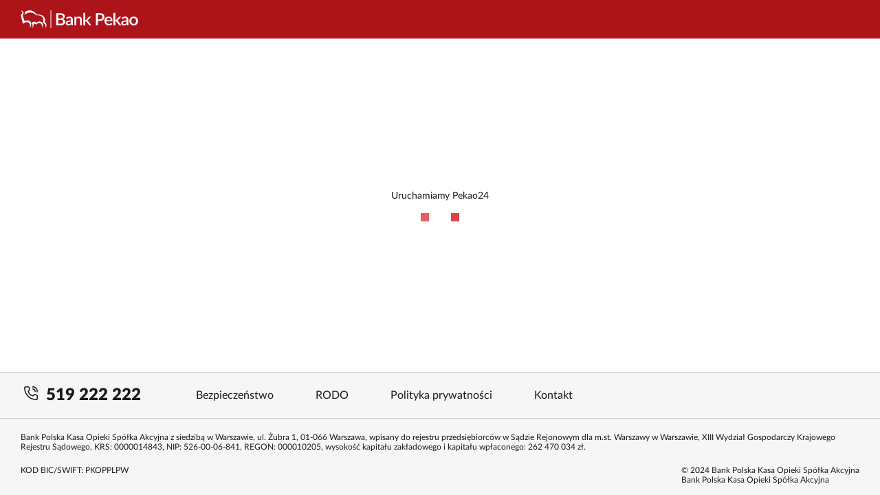

--- FILE ---
content_type: text/html
request_url: https://www.pekao24.pl/logowanie
body_size: 8426
content:
<!doctype html>
<html lang="pl" dir="ltr">
<head>
  <meta charset="utf-8">
  <title>Pekao24</title>
  <meta name="description" content="Witaj na nowej stronie www.pekao24.pl">
  <base href="/">

  <meta http-equiv="cache-control" content="max-age=0">
  <meta http-equiv="cache-control" content="no-cache">
  <meta http-equiv="expires" content="0">
  <meta http-equiv="expires" content="Tue, 01 Jan 1980 1:00:00 GMT">
  <meta http-equiv="pragma" content="no-cache">

  <meta name="viewport" content="width=device-width, initial-scale=1, viewport-fit=cover">
  <meta name="format-detection" content="telephone=no">
  <meta name="theme-color" content="#ac1419">
  <meta name="robots" content="index, follow">

  <link rel="canonical" href="https://www.pekao24.pl/">

  <link rel="apple-touch-icon" sizes="180x180" href="/assets/img/favicon/apple-touch-icon.png">
  <link rel="icon" type="image/png" href="/assets/img/favicon/favicon-32x32.png" sizes="32x32">
  <link rel="icon" type="image/png" href="/assets/img/favicon/favicon-16x16.png" sizes="16x16">
  <link rel="mask-icon" href="/assets/img/favicon/safari-pinned-tab.svg" color="#D71920">
  <link rel="shortcut icon" href="/assets/img/favicon/favicon.ico">

  <meta name="apple-mobile-web-app-capable" content="yes">
  <meta name="apple-mobile-web-app-status-bar-style" content="black">
  <link rel="apple-touch-startup-image" href="/assets/img/splash/apple-splash-2048-2732.png" media="(device-width: 1024px) and (device-height: 1366px) and (-webkit-device-pixel-ratio: 2) and (orientation: portrait)">
  <link rel="apple-touch-startup-image" href="/assets/img/splash/apple-splash-2732-2048.png" media="(device-width: 1024px) and (device-height: 1366px) and (-webkit-device-pixel-ratio: 2) and (orientation: landscape)">
  <link rel="apple-touch-startup-image" href="/assets/img/splash/apple-splash-1668-2388.png" media="(device-width: 834px) and (device-height: 1194px) and (-webkit-device-pixel-ratio: 2) and (orientation: portrait)">
  <link rel="apple-touch-startup-image" href="/assets/img/splash/apple-splash-2388-1668.png" media="(device-width: 834px) and (device-height: 1194px) and (-webkit-device-pixel-ratio: 2) and (orientation: landscape)">
  <link rel="apple-touch-startup-image" href="/assets/img/splash/apple-splash-1668-2224.png" media="(device-width: 834px) and (device-height: 1112px) and (-webkit-device-pixel-ratio: 2) and (orientation: portrait)">
  <link rel="apple-touch-startup-image" href="/assets/img/splash/apple-splash-2224-1668.png" media="(device-width: 834px) and (device-height: 1112px) and (-webkit-device-pixel-ratio: 2) and (orientation: landscape)">
  <link rel="apple-touch-startup-image" href="/assets/img/splash/apple-splash-1536-2048.png" media="(device-width: 768px) and (device-height: 1024px) and (-webkit-device-pixel-ratio: 2) and (orientation: portrait)">
  <link rel="apple-touch-startup-image" href="/assets/img/splash/apple-splash-2048-1536.png" media="(device-width: 768px) and (device-height: 1024px) and (-webkit-device-pixel-ratio: 2) and (orientation: landscape)">
  <link rel="apple-touch-startup-image" href="/assets/img/splash/apple-splash-1242-2688.png" media="(device-width: 414px) and (device-height: 896px) and (-webkit-device-pixel-ratio: 3) and (orientation: portrait)">
  <link rel="apple-touch-startup-image" href="/assets/img/splash/apple-splash-2688-1242.png" media="(device-width: 414px) and (device-height: 896px) and (-webkit-device-pixel-ratio: 3) and (orientation: landscape)">
  <link rel="apple-touch-startup-image" href="/assets/img/splash/apple-splash-1125-2436.png" media="(device-width: 375px) and (device-height: 812px) and (-webkit-device-pixel-ratio: 3) and (orientation: portrait)">
  <link rel="apple-touch-startup-image" href="/assets/img/splash/apple-splash-2436-1125.png" media="(device-width: 375px) and (device-height: 812px) and (-webkit-device-pixel-ratio: 3) and (orientation: landscape)">
  <link rel="apple-touch-startup-image" href="/assets/img/splash/apple-splash-828-1792.png" media="(device-width: 414px) and (device-height: 896px) and (-webkit-device-pixel-ratio: 2) and (orientation: portrait)">
  <link rel="apple-touch-startup-image" href="/assets/img/splash/apple-splash-1792-828.png" media="(device-width: 414px) and (device-height: 896px) and (-webkit-device-pixel-ratio: 2) and (orientation: landscape)">
  <link rel="apple-touch-startup-image" href="/assets/img/splash/apple-splash-1242-2208.png" media="(device-width: 414px) and (device-height: 736px) and (-webkit-device-pixel-ratio: 3) and (orientation: portrait)">
  <link rel="apple-touch-startup-image" href="/assets/img/splash/apple-splash-2208-1242.png" media="(device-width: 414px) and (device-height: 736px) and (-webkit-device-pixel-ratio: 3) and (orientation: landscape)">
  <link rel="apple-touch-startup-image" href="/assets/img/splash/apple-splash-750-1334.png" media="(device-width: 375px) and (device-height: 667px) and (-webkit-device-pixel-ratio: 2) and (orientation: portrait)">
  <link rel="apple-touch-startup-image" href="/assets/img/splash/apple-splash-1334-750.png" media="(device-width: 375px) and (device-height: 667px) and (-webkit-device-pixel-ratio: 2) and (orientation: landscape)">
  <link rel="apple-touch-startup-image" href="/assets/img/splash/apple-splash-640-1136.png" media="(device-width: 320px) and (device-height: 568px) and (-webkit-device-pixel-ratio: 2) and (orientation: portrait)">
  <link rel="apple-touch-startup-image" href="/assets/img/splash/apple-splash-1136-640.png" media="(device-width: 320px) and (device-height: 568px) and (-webkit-device-pixel-ratio: 2) and (orientation: landscape)">

  <link rel="manifest" href="manifest.json">

  <meta property="og:url" content="https://www.pekao24.pl">
  <meta property="og:type" content="website">
  <meta property="og:title" content="Pekao24">
  <meta property="og:description" content="Witaj na nowej stronie www.pekao24.pl">
  <meta property="og:image" content="https://www.pekao24.pl/assets/img/social/share.jpg">

  <style>
    .app-shell {
      position: fixed;
      top: 0;
      left: 0;
      right: 0;
      bottom: 0;
      z-index: 1;
      transform: translateZ(0);
      background-color: var(--pekao-dl-semantic-color-background-primary);
      display: flex;
      flex-direction: column;
      color: var(--pekao-dl-semantic-color-text-primary);
    }

    .app-shell.app-shell-hide {
      display: none;
    }

    .app-shell-header {
      position: relative;
      display: block;
      height: 56px;
      min-width: 320px;
      box-sizing: content-box;
      background-color: var(--pekao-dl-semantic-color-background-brand-hover);
    }

    .app-shell-header-wrapper {
      display: flex;
      flex-direction: row;
      flex-shrink: 0;
      height: 100%;
      justify-content: space-between;
      margin: 0 auto;
      max-width: 1260px;
      padding: 0 20px;
    }

    .app-shell-logo > svg {
      width: 171px;
      height: 56px;
    }

    .app-shell-content {
      flex: 1 1 auto;
      display: flex;
      flex-direction: column;
      align-items: center;
      justify-content: center;
    }

    .app-shell-content > .app-shell-rect-wrapper {
      margin-top: 15px;
      display: flex;
      align-items: center;
      justify-content: center;
    }

    .app-shell-rect-loader > rect {
      fill: var(--pekao-dl-semantic-color-icon-brand);
      animation: opacity 1.5s ease-in-out infinite;
    }

    .app-shell-rect-loader > rect:nth-child(2) {
      animation-delay: 0.5s;
    }

    .app-shell-rect-loader > rect:nth-child(3) {
      animation-delay: 1s;
    }

    @keyframes opacity {
      0% {
        opacity: 1;
      }

      50% {
        opacity: 0;
      }

      100% {
        opacity: 1;
      }
    }

    .app-shell-footer {
      display: block;
      min-width: 320px;
      box-sizing: content-box;
      background-color: var(--pekao-dl-semantic-color-background-secondary);
    }

    .app-shell-footer-section {
      background-color: var(--pekao-dl-semantic-color-background-secondary);
      border-top: 1px solid var(--pekao-dl-semantic-color-border-primary);
      padding-top: 15px;
    }

    @media (min-width: 768px) {
      .app-shell-footer-section {
        padding-top: 20px;
      }
    }

    .app-shell-footer-wrapper {
      color: var(--pekao-dl-semantic-color-text-primary);
      margin: 0 auto;
      padding: 0 20px;
      max-width: 1260px;
    }

    .app-shell-footer-navigation {
      display: flex;
      flex-wrap: wrap;
    }

    .app-shell-phone-number-wrapper {
      display: flex;
      width: 100%;
    }

    @media (min-width: 768px) {
      .app-shell-phone-number-wrapper {
        width: fit-content;
      }
    }

    .app-shell-footer-navigation-group {
      display: flex;
      align-self: center;
      list-style: none;
      margin-bottom: 11px;
      padding: 0;
    }

    @media (min-width: 768px) {
      .app-shell-footer-navigation-group {
        margin-bottom: 20px;
      }
    }

    @media (max-width: 767px) {
      app-shell-footer-navigation-group li {
        padding-right: 0;
      }
    }

    @media (min-width: 768px) {
      .app-shell-phone-numbers-group {
        padding-right: 80px;
      }

      .app-shell-links .app-shell-link {
        padding-right: 61px;
      }
    }

    @media (max-width: 979px) {
      .app-shell-footer-navigation-group {
        width: 100%;
      }
    }

    @media (min-width: 768px) {
      .phone-call-icon-wrapper {
        padding-left: 5px;
      }
    }

    @media (max-width: 767px) {
      .phone-call-icon-wrapper {
        padding-top: 3px;
      }
    }

    .phone-call-icon {
      width: 1em;
      height: 1em;
      color: var(--pekao-dl-semantic-color-text-primary);
      font-size: 16px;
      margin-right: 12px;
    }

    @media (min-width: 768px) {
      .phone-call-icon {
        font-size: 20px;
      }
    }

    .app-shell-phone-number {
      color: var(--pekao-dl-semantic-color-text-primary);
      font-weight: 900;
      line-height: 26px;
    }

    @media (max-width: 767px) {
      .app-shell-phone-number {
        font-size: 18px;
      }
    }

    @media (min-width: 768px) {
      .app-shell-phone-number {
        font-size: 24px;
      }
    }

    .app-shell-links {
      display: flex;
      list-style: none;
      margin: 0;
      padding: 0;
    }

    @media (max-width: 767px) {
      .app-shell-links {
        display: flex;
        flex-direction: column;
        width: 50%;
      }

      .app-shell-links .app-shell-link {
        margin-bottom: 9px;
      }
    }

    .app-shell-link {
      line-height: 21px;
    }

    @media (max-width: 767px) {
      .app-shell-link {
        font-size: 14px;
      }
    }

    @media (min-width: 768px) {
      .app-shell-link {
        font-size: 16px;
      }
    }

    .app-shell-bank-information {
      padding-bottom: 15px;
    }

    .app-shell-footer-info-group {
      font-size: 12px;
      line-height: 14px;
    }

    .app-shell-definition-group {
      display: flex;
      padding-top: 20px;
    }

    @media (max-width: 767px) {
      .app-shell-definition-group {
        flex-direction: column;
      }
    }

    .app-shell-codes {
      flex-grow: 1;
    }

    @media (max-width: 767px) {
      .app-shell-codes {
        padding-bottom: 15px;
      }
    }
  </style>
<link rel="stylesheet" href="styles.d6b1b42bff3eea6b.css"></head>
<body>
  <noscript><span>Włącz JavaScript / Enable JavaScript</span></noscript>
  <pekao-root-pekao24></pekao-root-pekao24>
  <div class="app-shell">
    <header class="app-shell-header">
      <div class="app-shell-header-wrapper">
        <div class="app-shell-logo">
          <svg viewBox="0 0 158 24">
            <g fill="#FFF" fill-rule="evenodd">
              <path d="M53.871 17.977c.61 0 1.123-.07 1.543-.208.42-.138.764-.326 1.03-.566.266-.238.458-.52.577-.846.12-.325.18-.674.18-1.048 0-.762-.268-1.362-.804-1.799-.535-.437-1.381-.656-2.537-.656h-3.342v5.123h3.353zM50.518 5.96v5.044h2.706c1.156 0 2.019-.216 2.59-.65.57-.433.855-1.057.855-1.872 0-.889-.268-1.531-.803-1.928-.536-.396-1.374-.594-2.515-.594h-2.833zm2.833-2.051c1.063 0 1.973.1 2.728.297.756.198 1.376.48 1.862.846.485.367.842.813 1.069 1.34.228.527.341 1.12.341 1.776 0 .382-.06.75-.18 1.104a3.208 3.208 0 0 1-.554.998c-.25.31-.564.589-.942.836a5.485 5.485 0 0 1-1.341.616c2.358.486 3.538 1.7 3.538 3.643 0 .688-.134 1.317-.399 1.89a4.184 4.184 0 0 1-1.157 1.478c-.505.415-1.127.739-1.867.97-.74.232-1.583.348-2.532.348h-6.104V3.909h5.538zM67.757 15.051c-.887.03-1.635.1-2.244.207-.608.11-1.102.248-1.479.416-.378.168-.65.367-.815.6a1.28 1.28 0 0 0-.249.761c0 .27.044.499.133.69.089.19.212.348.37.47.158.124.343.214.555.27.212.056.445.084.7.084.647 0 1.204-.118 1.67-.353.466-.236.92-.578 1.359-1.026V15.05zm-6.59-4.842c1.333-1.203 2.92-1.805 4.763-1.805.678 0 1.28.106 1.81.32.527.212.97.513 1.329.902.358.389.631.85.82 1.384.19.535.284 1.127.284 1.777v7.264h-1.11c-.239 0-.42-.036-.543-.107-.124-.071-.228-.214-.313-.431l-.242-.93c-.301.261-.598.494-.89.7-.294.206-.596.38-.908.522a4.61 4.61 0 0 1-1.006.319c-.359.07-.754.106-1.185.106-.478 0-.923-.063-1.335-.19a2.954 2.954 0 0 1-1.07-.578 2.735 2.735 0 0 1-.71-.958c-.174-.38-.26-.83-.26-1.345 0-.441.12-.87.363-1.29.243-.418.644-.793 1.203-1.126.558-.332 1.295-.607 2.208-.824.913-.217 2.04-.34 3.382-.37v-.762c0-.822-.182-1.435-.544-1.838-.362-.404-.894-.606-1.595-.606-.478 0-.879.059-1.203.174a5.544 5.544 0 0 0-.844.375c-.238.135-.45.26-.636.376a1.095 1.095 0 0 1-.589.174.724.724 0 0 1-.434-.129 1.08 1.08 0 0 1-.295-.32l-.45-.784zM74.589 10.13c.254-.254.518-.483.792-.69.273-.204.565-.382.873-.532.308-.15.636-.265.983-.347a4.91 4.91 0 0 1 1.133-.123c.647 0 1.216.105 1.705.313.49.21.902.505 1.237.886.335.38.588.84.757 1.373a5.81 5.81 0 0 1 .255 1.766v7.275h-2.475v-7.275c0-.77-.182-1.368-.549-1.794-.366-.426-.923-.639-1.67-.639-.555 0-1.07.124-1.544.37a5.274 5.274 0 0 0-1.335 1.009v8.329h-2.486V8.617h1.503c.34 0 .555.153.648.46l.173 1.053zM86.913 3.46v9.618h.532c.17 0 .308-.022.416-.067a.914.914 0 0 0 .336-.28l3.306-3.665c.116-.15.243-.262.381-.337.14-.074.317-.112.533-.112h2.254l-3.977 4.349a2.98 2.98 0 0 1-.763.695c.154.105.289.223.405.353.115.131.227.28.335.443l4.243 5.594h-2.22c-.2 0-.372-.032-.514-.095a.876.876 0 0 1-.376-.354l-3.41-4.484c-.117-.171-.232-.282-.348-.33-.115-.049-.289-.073-.52-.073h-.613v5.336h-2.486V3.46h2.486zM106.278 12.137c.602 0 1.131-.075 1.59-.224.458-.15.84-.361 1.145-.634.304-.273.533-.603.688-.992.154-.388.23-.821.23-1.3 0-.471-.075-.893-.225-1.267a2.469 2.469 0 0 0-.676-.953c-.3-.261-.68-.461-1.139-.6-.459-.137-.996-.207-1.613-.207h-2.474v6.177h2.474zm0-8.228c1.087 0 2.03.123 2.827.37.798.247 1.457.592 1.977 1.037.52.444.907.98 1.162 1.603.254.624.382 1.313.382 2.068 0 .77-.136 1.474-.405 2.113a4.433 4.433 0 0 1-1.203 1.648c-.531.46-1.192.818-1.982 1.076-.79.258-1.71.387-2.758.387h-2.474v5.84h-2.705V3.909h5.18zM121.1 13.045c0-.404-.06-.78-.179-1.127a2.62 2.62 0 0 0-.526-.908 2.397 2.397 0 0 0-.862-.605 3.01 3.01 0 0 0-1.185-.22c-.901 0-1.61.252-2.127.752-.517.501-.844 1.204-.983 2.108h5.862zm-5.931 1.48c.03.65.135 1.211.312 1.686.177.475.415.869.711 1.183.297.314.651.547 1.064.7.412.154.873.23 1.381.23.486 0 .906-.054 1.26-.162a6.01 6.01 0 0 0 .925-.359c.262-.13.486-.25.67-.358a1.02 1.02 0 0 1 .51-.163c.2 0 .354.075.462.224l.705.886c-.293.336-.624.62-.994.852-.37.231-.763.42-1.18.566-.415.145-.843.25-1.282.313-.44.064-.868.096-1.284.096a6.344 6.344 0 0 1-2.272-.398 5.074 5.074 0 0 1-1.815-1.171c-.513-.516-.913-1.155-1.202-1.917-.29-.763-.434-1.64-.434-2.635 0-.792.13-1.532.388-2.219a5.271 5.271 0 0 1 1.11-1.794 5.214 5.214 0 0 1 1.757-1.204c.69-.296 1.47-.443 2.341-.443.725 0 1.395.114 2.012.341a4.447 4.447 0 0 1 1.596 1.003c.446.442.795.981 1.045 1.62.251.64.377 1.366.377 2.181 0 .373-.043.624-.128.75-.085.128-.239.191-.462.191h-7.573zM127.32 3.46v9.618h.532c.17 0 .308-.022.416-.067a.914.914 0 0 0 .335-.28l3.307-3.665c.116-.15.242-.262.381-.337.139-.074.316-.112.532-.112h2.255l-3.978 4.349a2.973 2.973 0 0 1-.763.695c.154.105.29.223.405.353.115.131.227.28.335.443l4.243 5.594h-2.22c-.2 0-.371-.032-.514-.095a.878.878 0 0 1-.376-.354l-3.41-4.484c-.116-.171-.232-.282-.347-.33-.116-.049-.289-.073-.52-.073h-.613v5.336h-2.486V3.46h2.486z"/>
              <path d="M142.396 15.051c-.887.03-1.635.1-2.243.207-.61.11-1.103.248-1.48.416-.378.168-.65.367-.815.6a1.28 1.28 0 0 0-.249.761c0 .27.044.499.133.69.089.19.212.348.37.47.158.124.343.214.555.27.212.056.445.084.7.084.647 0 1.204-.118 1.67-.353.466-.236.92-.578 1.359-1.026V15.05zm-6.59-4.842c1.333-1.203 2.92-1.805 4.763-1.805.678 0 1.281.106 1.81.32.527.212.97.513 1.329.902.358.389.632.85.82 1.384.19.535.284 1.127.284 1.777v7.264h-1.11c-.239 0-.42-.036-.543-.107-.124-.071-.228-.214-.313-.431l-.242-.93c-.3.261-.598.494-.89.7a5.67 5.67 0 0 1-.908.522 4.61 4.61 0 0 1-1.006.319c-.358.07-.753.106-1.185.106-.478 0-.923-.063-1.335-.19a2.958 2.958 0 0 1-1.07-.578 2.735 2.735 0 0 1-.71-.958c-.174-.38-.26-.83-.26-1.345 0-.441.12-.87.363-1.29.243-.418.644-.793 1.203-1.126.558-.332 1.295-.607 2.208-.824.913-.217 2.04-.34 3.382-.37v-.762c0-.822-.182-1.435-.544-1.838-.362-.404-.894-.606-1.595-.606-.478 0-.879.059-1.203.174a5.568 5.568 0 0 0-.844.375c-.238.135-.45.26-.636.376a1.095 1.095 0 0 1-.589.174.725.725 0 0 1-.434-.129 1.07 1.07 0 0 1-.294-.32l-.452-.784zM152.003 18.336c1.064 0 1.855-.346 2.376-1.037.52-.691.78-1.68.78-2.965s-.26-2.278-.78-2.976c-.52-.7-1.312-1.048-2.376-1.048-1.08 0-1.88.349-2.405 1.048-.524.698-.786 1.69-.786 2.976 0 1.285.262 2.274.786 2.965.524.691 1.326 1.037 2.405 1.037m0-9.898c.871 0 1.659.138 2.364.415a5.079 5.079 0 0 1 1.804 1.176c.497.509.88 1.125 1.15 1.85.27.725.405 1.54.405 2.444 0 .904-.135 1.718-.405 2.444a5.255 5.255 0 0 1-1.15 1.855 5.052 5.052 0 0 1-1.804 1.182c-.705.277-1.493.415-2.364.415-.879 0-1.67-.138-2.376-.415a5.108 5.108 0 0 1-1.81-1.182 5.208 5.208 0 0 1-1.156-1.855c-.27-.726-.404-1.54-.404-2.444 0-.905.135-1.72.404-2.444.27-.725.656-1.341 1.156-1.85.501-.508 1.105-.9 1.81-1.176.705-.277 1.497-.415 2.376-.415M29.955 16.412s4.286 1.581 3.767 7.517c0 0 .052.003.053 0 .18-.38 2.684-5.561-1.281-7.954 0 0 1.6-3.814-1.393-7.35C29.578 6.827 26.79 5.11 21.68 5.83c0 0-6.323-10.225-16.111-3.514 0 0 .74 1.917-.791 3.93l.037.022c1.486-.844 8.561-7.224 16.234.397 0 0 12.12-1.084 8.906 9.748"/>
              <path d="M14.681 17.062s3.114-3.66 6.64-.32c0 0 2.382-2.803 6.095-1.193 1.684.73 4.13 3.12 1.437 8.187a.386.386 0 0 1-.06 0s1.1-4.296-2.12-6.244c-1.298-.786-3.678-.623-6.059 1.91 0 0-1.13-2.025-3.033-1.461 0 0 .238 2.97-1.664 5.984-.002.005-.058-.002-.057 0 0 0 1.11-4.634-1.179-6.863M3.022 18.057s3.98-3.127 7.289-1.694c2.11.915 2.663 3.437 2.258 7.368 0 0 .054.005.056 0 .304-.69 4.213-7.729-1.745-9.86-1.125-.405-2.701-.532-5.544.48L2.701 7.012S6.883 1.522.004.26L0 .307c.672.363 4.767 2.88.18 5.89l2.842 11.86zM40.256 0v23.955h.853L41.127.01z"/>
            </g>
          </svg>
        </div>
      </div>
    </header>
    <main class="app-shell-content" aria-label="Uruchamiamy Pekao24" aria-busy="true">
      <p>Uruchamiamy Pekao24</p>
      <div class="app-shell-rect-wrapper">
        <svg height="12" width="56" class="app-shell-rect-loader">
          <rect x="0" y="0" height="100%" width="12"></rect>
          <rect x="22" y="0" height="100%" width="12"></rect>
          <rect x="44" y="0" height="100%" width="12"></rect>
        </svg>
      </div>
    </main>
    <footer class="app-shell-footer">
      <section class="app-shell-footer-section">
        <div class="app-shell-footer-wrapper app-shell-footer-navigation">
          <div class="app-shell-phone-number-wrapper">
            <div class="phone-call-icon-wrapper">
              <svg viewBox="0 0 26 26" class="phone-call-icon">
                <g stroke="none" stroke-width="1" fill="none" fill-rule="evenodd">
                  <g fill="currentColor" fill-rule="nonzero">
                    <path d="M16.9075581,0 C21.8781208,0 25.9075581,4.02943725 25.9075581,9 C25.9075581,9.58299916 25.8519929,10.1594307 25.7424937,10.7236225 C25.6372689,11.2657905 25.1124533,11.620003 24.5702852,11.5147782 C24.0281172,11.4095534 23.6739047,10.8847378 23.7791295,10.3425697 C23.8642927,9.90376868 23.9075581,9.45493513 23.9075581,9 C23.9075581,5.13400675 20.7735513,2 16.9075581,2 C16.6401314,2 16.3747572,2.0149502 16.1122031,2.04459679 C15.5634059,2.10656484 15.0682828,1.71191181 15.0063147,1.16311458 C14.9443466,0.614317343 15.3389997,0.119194249 15.8877969,0.0572261941 C16.2248195,0.0191709141 16.5651137,0 16.9075581,0 Z M16.9075581,4 C19.6689818,4 21.9075581,6.23857625 21.9075581,9 C21.9075581,9.32351559 21.8767005,9.64363088 21.8158669,9.95707442 C21.7106421,10.4992425 21.1858265,10.8534549 20.6436585,10.7482301 C20.1402167,10.6505214 19.7988387,10.1910226 19.8368879,9.69178837 L19.8525028,9.57602169 C19.8890004,9.38796883 19.9075581,9.19545156 19.9075581,9 C19.9075581,7.34314575 18.5644123,6 16.9075581,6 C16.7925991,6 16.678642,6.00641992 16.5659821,6.01914104 C16.0171849,6.0811091 15.5220618,5.68645607 15.4600937,5.13765883 C15.3981257,4.5888616 15.7927787,4.0937385 16.341576,4.03177045 C16.5287044,4.01064064 16.7175815,4 16.9075581,4 Z M7.62036925,1.42108547e-13 C8.77827358,1.42108547e-13 9.82644356,0.666043663 10.323182,1.70013524 L10.4007901,1.87584059 L11.4212092,4.40056983 C11.8519282,5.46625827 11.6347583,6.67811305 10.876381,7.52610942 L10.7369533,7.67187495 L10.52,7.883 L9.48272097,8.93050778 C9.23136765,9.18416175 9.13433915,9.55256311 9.22809804,9.89688252 C9.72442913,11.7187709 10.5384001,13.1903555 11.668837,14.3291034 C12.7979064,15.4664736 14.2605709,16.2898416 16.0737637,16.798063 C16.375899,16.8825784 16.6972237,16.8193694 16.9436749,16.632647 L17.0444384,16.5451317 L18.0934217,15.4790289 L18.3302073,15.237593 L18.4756824,15.0989081 C19.3218415,14.3445359 20.5287062,14.1278812 21.5914941,14.55465 L24.120479,15.5701791 L24.2967039,15.6475567 C25.3338903,16.1430731 26.002581,17.1928881 26.002581,18.3531225 L26.002581,22.9825047 L25.9958513,23.0990936 L25.9928207,22.9664083 C25.9928207,24.5824627 24.7302623,25.9034617 23.1382579,25.9957574 L22.9109159,26 C16.3393025,25.7213041 10.9400036,23.491785 6.76453927,19.3151148 C2.59086078,15.140231 0.335465904,9.72854874 0,3.0794252 C0,1.44492591 1.27270135,0.107852487 2.88063862,0.00620822842 L2.907,0.005 L2.99917162,1.42108547e-13 L7.62036925,1.42108547e-13 Z M7.62036925,2.00059487 L3.07765948,2.00059487 C2.48217958,2.00059487 1.99944774,2.48360366 1.99816661,3.02880045 C2.30805662,9.14759781 4.36707924,14.0880968 8.17816099,17.9002792 C11.8786199,21.6018069 16.6290782,23.625502 22.4410254,23.9739134 L22.9565993,24.000308 C23.4924668,24.0003134 23.9311933,23.5970806 23.9873086,23.0790637 L23.9933729,22.9379518 C23.9933729,22.8963959 23.9959055,22.8554319 24.0008247,22.8152058 L24.0019862,18.3531225 L23.9946533,18.2320576 C23.9510093,17.8735979 23.7157334,17.5624513 23.3746188,17.4254747 L20.8456339,16.4099456 L20.7188799,16.3685856 C20.3770127,16.2817345 20.0101388,16.3811956 19.7585383,16.6375932 L19.6622023,16.7359029 L19.601,16.797 L18.7143671,17.7016733 L18.698,17.715 L18.4521354,17.9658688 C17.6870725,18.7253746 16.5733812,19.0151242 15.5349238,18.7246398 C13.3997917,18.1261819 11.6324214,17.1312878 10.2502493,15.7389541 C8.86652976,14.3450615 7.88318216,12.5672594 7.29900207,10.4229027 C7.03502143,9.45346237 7.27449559,8.42098485 7.92692391,7.66856088 L8.06288881,7.52191179 L8.14302698,7.43782807 C8.15643789,7.41824047 8.17062169,7.39902749 8.18557786,7.38023225 L8.26982286,7.28696168 L9.094,6.48 L9.24498979,6.32903656 L9.302,6.278 L9.33951001,6.24103935 C9.59729186,5.98898454 9.69712376,5.62063431 9.6093587,5.27772565 L9.56759529,5.15060431 L8.54717621,2.62587507 C8.40970963,2.28575415 8.09897199,2.05137392 7.74119667,2.00789909 L7.62036925,2.00059487 Z" id="Combined-Shape"></path>
                  </g>
                </g>
              </svg>
            </div>
            <div class="app-shell-footer-navigation-group app-shell-phone-numbers-group">
              <a class="app-shell-phone-number" href="tel:519222222">519 222 222</a>
            </div>
          </div>
          <div class="app-shell-footer-navigation-group app-shell-links-group">
            <ul class="app-shell-links">
              <li><a class="app-shell-link" href="https://www.pekao.com.pl/klient-indywidualny/bankowosc-elektroniczna/bezpieczenstwo.html" target="_blank" rel="noopener">Bezpieczeństwo</a></li>
              <li><a class="app-shell-link" href="https://www.pekao.com.pl/o-banku/stopka/rodo.html" target="_blank" rel="noopener">RODO</a></li>
            </ul>
            <ul class="app-shell-links">
              <li><a class="app-shell-link" href="https://www.pekao.com.pl/o-banku/stopka/polityka-prywatnosci.html" target="_blank" rel="noopener">Polityka prywatności</a></li>
              <li><a class="app-shell-link" href="https://www.pekao.com.pl/kontakt.html" target="_blank" rel="noopener">Kontakt</a></li>
            </ul>
          </div>
        </div>
      </section>
      <section class="app-shell-footer-section app-shell-bank-information">
        <div class="app-shell-footer-wrapper app-shell-footer-info-group">
          <span>
            Bank Polska Kasa Opieki Spółka Akcyjna z siedzibą w Warszawie, ul. Żubra 1, 01-066 Warszawa, wpisany do rejestru przedsiębiorców w Sądzie Rejonowym dla m.st. Warszawy w Warszawie,
            XIII Wydział Gospodarczy Krajowego Rejestru Sądowego, KRS: 0000014843, NIP: 526-00-06-841, REGON: 000010205, wysokość kapitału zakładowego i kapitału wpłaconego: 262 470 034 zł.
          </span>

          <div class="app-shell-definition-group">
            <section class="app-shell-codes">
              <span><ng-container>KOD</ng-container> BIC/SWIFT: PKOPPLPW</span>
            </section>
            <section>
              <section>
                &copy; 2024<ng-container> Bank Polska Kasa Opieki Spółka Akcyjna</ng-container>
              </section>
              <ng-container>Bank Polska Kasa Opieki Spółka Akcyjna</ng-container>
            </section>
          </div>
        </div>
      </section>
    </footer>
  </div>
<script src="runtime.d5e84f012de22a6d.js" type="module"></script><script src="polyfills.2fc899c16cb581e3.js" type="module"></script><script src="scripts.c792ecf9ee006aa9.js" defer></script><script src="main.c5eaba473afe95d9.js" type="module"></script></body>
</html>


--- FILE ---
content_type: text/css
request_url: https://www.pekao24.pl/styles.d6b1b42bff3eea6b.css
body_size: 8791
content:
@charset "UTF-8";html{color:var(--pekao-dl-semantic-color-text-primary)}:root{--pekao-dl-semantic-color-background-primary: #ffffff;--pekao-dl-semantic-color-background-primary-hover: #f6f6f6;--pekao-dl-semantic-color-background-primary-pressed: #e6e6e6;--pekao-dl-semantic-color-background-secondary: #f6f6f6;--pekao-dl-semantic-color-background-secondary-hover: #e6e6e6;--pekao-dl-semantic-color-background-secondary-pressed: #cccccc;--pekao-dl-semantic-color-background-tertiary: #e6e6e6;--pekao-dl-semantic-color-background-tertiary-hover: #cccccc;--pekao-dl-semantic-color-background-tertiary-pressed: #b3b3b3;--pekao-dl-semantic-color-background-disabled: #e6e6e6;--pekao-dl-semantic-color-background-skeleton: #cccccc;--pekao-dl-semantic-color-background-inverse: #1a1a1a;--pekao-dl-semantic-color-background-inverse-hover: #3b3b3b;--pekao-dl-semantic-color-background-inverse-pressed: #4d4d4d;--pekao-dl-semantic-color-background-selected: rgba(255, 255, 255, 0);--pekao-dl-semantic-color-background-selected-hover: #fceded;--pekao-dl-semantic-color-background-selected-pressed: #f7d1d2;--pekao-dl-semantic-color-background-bold: #949494;--pekao-dl-semantic-color-background-scrim: rgba(0, 0, 0, .4196078431);--pekao-dl-semantic-color-background-brand: #d71920;--pekao-dl-semantic-color-background-brand-hover: #ac141a;--pekao-dl-semantic-color-background-brand-pressed: #810f13;--pekao-dl-semantic-color-background-brand-subtle: #fceded;--pekao-dl-semantic-color-background-warning: #c44800;--pekao-dl-semantic-color-background-warning-subtle: #fee9dd;--pekao-dl-semantic-color-background-error: #b8202f;--pekao-dl-semantic-color-background-error-subtle: #fceded;--pekao-dl-semantic-color-background-success: #1c8016;--pekao-dl-semantic-color-background-success-subtle: #e0f1df;--pekao-dl-semantic-color-background-info: #2564bb;--pekao-dl-semantic-color-background-info-subtle: #deeafc;--pekao-dl-semantic-color-background-azure-subtle: #dbf1f5;--pekao-dl-semantic-color-background-basil-subtle: #daf1eb;--pekao-dl-semantic-color-background-blush-subtle: #f8e7f8;--pekao-dl-semantic-color-background-chocolate-subtle: #f0eceb;--pekao-dl-semantic-color-background-coral-subtle: #f6e5e8;--pekao-dl-semantic-color-background-magenta-subtle: #fce3f2;--pekao-dl-semantic-color-background-olive-subtle: #ebf2e3;--pekao-dl-semantic-color-background-orchid-subtle: #eceaf1;--pekao-dl-semantic-color-background-pigeon-subtle: #e5edf0;--pekao-dl-semantic-color-background-pink-subtle: #fce3ec;--pekao-dl-semantic-color-background-plum-subtle: #f2e7f8;--pekao-dl-semantic-color-background-purple-subtle: #ece5fa;--pekao-dl-semantic-color-background-sapphire-subtle: #e7e8f9;--pekao-dl-semantic-color-background-green-subtle: #e0f1df;--pekao-dl-semantic-color-background-orange-subtle: #fee9dd;--pekao-dl-semantic-color-background-red-subtle: #fceded;--pekao-dl-semantic-color-background-azure: #087c93;--pekao-dl-semantic-color-background-basil: #068062;--pekao-dl-semantic-color-background-chocolate: #836054;--pekao-dl-semantic-color-background-coral: #9f4556;--pekao-dl-semantic-color-background-magenta: #ba267d;--pekao-dl-semantic-color-background-olive: #567c2b;--pekao-dl-semantic-color-background-orchid: #78639c;--pekao-dl-semantic-color-background-pigeon: #3f677d;--pekao-dl-semantic-color-background-pink: #c03d69;--pekao-dl-semantic-color-background-plum: #a24acf;--pekao-dl-semantic-color-background-purple: #754ad9;--pekao-dl-semantic-color-background-sapphire: #474cd1;--pekao-dl-semantic-color-background-green: #1c8016;--pekao-dl-semantic-color-background-orange: #c44800;--pekao-dl-semantic-color-background-red: #e12439;--pekao-dl-semantic-color-border-primary: #cccccc;--pekao-dl-semantic-color-border-secondary: #e6e6e6;--pekao-dl-semantic-color-border-disabled: #b3b3b3;--pekao-dl-semantic-color-border-inverse: #ffffff;--pekao-dl-semantic-color-border-interactive: #949494;--pekao-dl-semantic-color-border-interactive-hover: #666666;--pekao-dl-semantic-color-border-interactive-pressed: #4d4d4d;--pekao-dl-semantic-color-border-brand: #d71920;--pekao-dl-semantic-color-border-brand-hover: #ac141a;--pekao-dl-semantic-color-border-brand-pressed: #810f13;--pekao-dl-semantic-color-border-focus: #2e7dea;--pekao-dl-semantic-color-border-info: #2e7dea;--pekao-dl-semantic-color-border-warning: #eb5600;--pekao-dl-semantic-color-border-error: #e12439;--pekao-dl-semantic-color-border-success: #229c1c;--pekao-dl-semantic-color-canvas-primary: #ffffff;--pekao-dl-semantic-color-canvas-secondary: #f6f6f6;--pekao-dl-semantic-color-icon-primary: #1a1a1a;--pekao-dl-semantic-color-icon-primary-inverse: #ffffff;--pekao-dl-semantic-color-icon-secondary: #666666;--pekao-dl-semantic-color-icon-secondary-inverse: #b3b3b3;--pekao-dl-semantic-color-icon-disabled: #949494;--pekao-dl-semantic-color-icon-disabled-on-background: #808080;--pekao-dl-semantic-color-icon-brand: #d71920;--pekao-dl-semantic-color-icon-brand-hover: #ac141a;--pekao-dl-semantic-color-icon-brand-pressed: #810f13;--pekao-dl-semantic-color-icon-brand-on-background: #ffffff;--pekao-dl-semantic-color-icon-brand-on-background-subtle: #ac141a;--pekao-dl-semantic-color-icon-warning: #eb5600;--pekao-dl-semantic-color-icon-warning-on-background: #ffffff;--pekao-dl-semantic-color-icon-warning-on-background-subtle: #eb5600;--pekao-dl-semantic-color-icon-error: #e12439;--pekao-dl-semantic-color-icon-error-on-background: #ffffff;--pekao-dl-semantic-color-icon-error-on-background-subtle: #e12439;--pekao-dl-semantic-color-icon-success: #229c1c;--pekao-dl-semantic-color-icon-success-on-background: #ffffff;--pekao-dl-semantic-color-icon-success-on-background-subtle: #229c1c;--pekao-dl-semantic-color-icon-info: #2e7dea;--pekao-dl-semantic-color-icon-info-on-background: #ffffff;--pekao-dl-semantic-color-icon-info-on-background-subtle: #2e7dea;--pekao-dl-semantic-color-icon-azure: #0993ae;--pekao-dl-semantic-color-icon-azure-on-background-subtle: #0993ae;--pekao-dl-semantic-color-icon-azure-on-background: #ffffff;--pekao-dl-semantic-color-icon-basil: #08a07a;--pekao-dl-semantic-color-icon-basil-on-background-subtle: #068062;--pekao-dl-semantic-color-icon-basil-on-background: #ffffff;--pekao-dl-semantic-color-icon-blush: #d454d4;--pekao-dl-semantic-color-icon-blush-on-background-subtle: #aa43aa;--pekao-dl-semantic-color-icon-blush-on-background: #ffffff;--pekao-dl-semantic-color-icon-chocolate: #836054;--pekao-dl-semantic-color-icon-chocolate-on-background-subtle: #836054;--pekao-dl-semantic-color-icon-chocolate-on-background: #ffffff;--pekao-dl-semantic-color-icon-coral: #c7566c;--pekao-dl-semantic-color-icon-coral-on-background-subtle: #c7566c;--pekao-dl-semantic-color-icon-coral-on-background: #ffffff;--pekao-dl-semantic-color-icon-magenta: #e8309c;--pekao-dl-semantic-color-icon-magenta-on-background-subtle: #e8309c;--pekao-dl-semantic-color-icon-magenta-on-background: #ffffff;--pekao-dl-semantic-color-icon-olive: #699735;--pekao-dl-semantic-color-icon-olive-on-background-subtle: #699735;--pekao-dl-semantic-color-icon-olive-on-background: #ffffff;--pekao-dl-semantic-color-icon-orchid: #78639c;--pekao-dl-semantic-color-icon-orchid-on-background-subtle: #78639c;--pekao-dl-semantic-color-icon-orchid-on-background: #ffffff;--pekao-dl-semantic-color-icon-pigeon: #4f819c;--pekao-dl-semantic-color-icon-pigeon-on-background-subtle: #4f819c;--pekao-dl-semantic-color-icon-pigeon-on-background: #ffffff;--pekao-dl-semantic-color-icon-pink: #f04c83;--pekao-dl-semantic-color-icon-pink-on-background-subtle: #c03d69;--pekao-dl-semantic-color-icon-pink-on-background: #ffffff;--pekao-dl-semantic-color-icon-plum: #a24acf;--pekao-dl-semantic-color-icon-plum-on-background-subtle: #a24acf;--pekao-dl-semantic-color-icon-plum-on-background: #ffffff;--pekao-dl-semantic-color-icon-purple: #754ad9;--pekao-dl-semantic-color-icon-purple-on-background-subtle: #754ad9;--pekao-dl-semantic-color-icon-purple-on-background: #ffffff;--pekao-dl-semantic-color-icon-sapphire: #474cd1;--pekao-dl-semantic-color-icon-sapphire-on-background-subtle: #474cd1;--pekao-dl-semantic-color-icon-sapphire-on-background: #ffffff;--pekao-dl-semantic-color-icon-green: #229c1c;--pekao-dl-semantic-color-icon-green-on-background-subtle: #229c1c;--pekao-dl-semantic-color-icon-green-on-background: #ffffff;--pekao-dl-semantic-color-icon-orange: #eb5600;--pekao-dl-semantic-color-icon-orange-on-background-subtle: #eb5600;--pekao-dl-semantic-color-icon-orange-on-background: #ffffff;--pekao-dl-semantic-color-icon-red: #e12439;--pekao-dl-semantic-color-icon-red-on-background-subtle: #e12439;--pekao-dl-semantic-color-icon-red-on-background: #ffffff;--pekao-dl-semantic-color-icon-yellow: #b38d0f;--pekao-dl-semantic-color-text-primary: #1a1a1a;--pekao-dl-semantic-color-text-primary-inverse: #ffffff;--pekao-dl-semantic-color-text-secondary: #666666;--pekao-dl-semantic-color-text-secondary-inverse: #b3b3b3;--pekao-dl-semantic-color-text-disabled: #808080;--pekao-dl-semantic-color-text-disabled-on-background: #666666;--pekao-dl-semantic-color-text-brand: #d71920;--pekao-dl-semantic-color-text-brand-hover: #ac141a;--pekao-dl-semantic-color-text-brand-pressed: #810f13;--pekao-dl-semantic-color-text-brand-on-background: #ffffff;--pekao-dl-semantic-color-text-brand-on-background-subtle: #ac141a;--pekao-dl-semantic-color-text-link: #2564bb;--pekao-dl-semantic-color-text-link-hover: #1c4b8c;--pekao-dl-semantic-color-text-link-pressed: #12325e;--pekao-dl-semantic-color-text-link-visited: #754ad9;--pekao-dl-semantic-color-text-link-visited-hover: #5e3bae;--pekao-dl-semantic-color-text-link-visited-pressed: #462c82;--pekao-dl-semantic-color-text-warning: #c44800;--pekao-dl-semantic-color-text-warning-on-background: #ffffff;--pekao-dl-semantic-color-text-warning-on-background-subtle: #933600;--pekao-dl-semantic-color-text-error: #b8202f;--pekao-dl-semantic-color-text-error-on-background: #ffffff;--pekao-dl-semantic-color-text-error-on-background-subtle: #922027;--pekao-dl-semantic-color-text-success: #1c8016;--pekao-dl-semantic-color-text-success-on-background: #ffffff;--pekao-dl-semantic-color-text-success-on-background-subtle: #156011;--pekao-dl-semantic-color-text-info: #2564bb;--pekao-dl-semantic-color-text-info-on-background: #ffffff;--pekao-dl-semantic-color-text-info-on-background-subtle: #1c4b8c;--pekao-dl-semantic-color-text-azure-on-background: #ffffff;--pekao-dl-semantic-color-text-basil-on-background: #ffffff;--pekao-dl-semantic-color-text-chocolate-on-background: #ffffff;--pekao-dl-semantic-color-text-coral-on-background: #ffffff;--pekao-dl-semantic-color-text-magenta-on-background: #ffffff;--pekao-dl-semantic-color-text-olive-background: #ffffff;--pekao-dl-semantic-color-text-orchid-on-background: #ffffff;--pekao-dl-semantic-color-text-pigeon-on-background: #ffffff;--pekao-dl-semantic-color-text-pink-on-background: #ffffff;--pekao-dl-semantic-color-text-plum-on-background: #ffffff;--pekao-dl-semantic-color-text-purple-on-background: #ffffff;--pekao-dl-semantic-color-text-sapphire-on-background: #ffffff;--pekao-dl-semantic-color-text-green-on-background: #ffffff;--pekao-dl-semantic-color-text-orange-on-background: #ffffff;--pekao-dl-semantic-color-text-red-on-background: #ffffff;--pekao-dl-semantic-color-box-shadow-primary: 0 6px 40px rgba(0, 0, 0, .1);--pekao-dl-semantic-spacing-inline-auto: auto;--pekao-dl-semantic-spacing-inline-none: 0;--pekao-dl-semantic-spacing-inline-xxs: 4px;--pekao-dl-semantic-spacing-inline-xs: 8px;--pekao-dl-semantic-spacing-inline-s: 12px;--pekao-dl-semantic-spacing-inline-m: 16px;--pekao-dl-semantic-spacing-inline-l: 20px;--pekao-dl-semantic-spacing-inline-xl: 24px;--pekao-dl-semantic-spacing-inline-xxl: 32px;--pekao-dl-semantic-spacing-inline-xxxl: 40px;--pekao-dl-semantic-spacing-inset-none: 0;--pekao-dl-semantic-spacing-inset-xxs: 4px;--pekao-dl-semantic-spacing-inset-xs: 8px;--pekao-dl-semantic-spacing-inset-s: 12px;--pekao-dl-semantic-spacing-inset-m: 16px;--pekao-dl-semantic-spacing-inset-l: 20px;--pekao-dl-semantic-spacing-inset-xl: 24px;--pekao-dl-semantic-spacing-inset-xxl: 40px;--pekao-dl-semantic-spacing-stack-none: 0;--pekao-dl-semantic-spacing-stack-xxs: 4px;--pekao-dl-semantic-spacing-stack-xs: 8px;--pekao-dl-semantic-spacing-stack-s: 12px;--pekao-dl-semantic-spacing-stack-m: 16px;--pekao-dl-semantic-spacing-stack-l: 20px;--pekao-dl-semantic-spacing-stack-xl: 24px;--pekao-dl-semantic-spacing-stack-xxl: 32px;--pekao-dl-semantic-spacing-stack-xxxl: 40px;--pekao-dl-core-border-radius-none: 0;--pekao-dl-core-border-radius-xs: 4px;--pekao-dl-core-border-radius-s: 8px;--pekao-dl-core-border-radius-m: 12px;--pekao-dl-core-border-radius-l: 16px;--pekao-dl-core-border-radius-full: 999px;--pekao-dl-core-border-width-none: 0;--pekao-dl-core-border-width-s: 1px;--pekao-dl-core-border-width-m: 2px;--pekao-dl-core-size-2: 8px;--pekao-dl-core-size-3: 12px;--pekao-dl-core-size-4: 16px;--pekao-dl-core-size-5: 20px;--pekao-dl-core-size-6: 24px;--pekao-dl-core-size-8: 32px;--pekao-dl-core-size-10: 40px;--pekao-dl-core-size-12: 48px;--pekao-dl-core-size-14: 56px;--pekao-dl-core-size-16: 64px;--pekao-dl-core-size-17-5: 72px;--pekao-dl-core-size-20: 80px;--pekao-dl-core-size-24: 96px;--pekao-dl-core-size-25: 100px;--pekao-dl-core-size-26: 104px;--pekao-dl-core-font-family-lato: Lato, sans-serif;--pekao-dl-core-font-size-xs: 12px;--pekao-dl-core-font-size-s: 14px;--pekao-dl-core-font-size-m: 16px;--pekao-dl-core-font-size-l: 18px;--pekao-dl-core-font-size-xl: 24px;--pekao-dl-core-font-size-xxl: 32px;--pekao-dl-core-font-size-xxxl: 40px;--pekao-dl-core-font-weight-regular: 400;--pekao-dl-core-font-weight-medium: 500;--pekao-dl-core-font-weight-semibold: 600;--pekao-dl-core-font-weight-bold: 700;--pekao-dl-core-letter-spacing-none: 0;--pekao-dl-core-letter-spacing-s: -.1px;--pekao-dl-core-letter-spacing-m: -.2px;--pekao-dl-core-letter-spacing-l: -.4px;--pekao-dl-core-line-height-xs: 16px;--pekao-dl-core-line-height-s: 20px;--pekao-dl-core-line-height-m: 24px;--pekao-dl-core-line-height-l: 32px;--pekao-dl-core-line-height-xl: 40px;--pekao-dl-core-line-height-xxl: 44px;--pekao-dl-core-animation-delay-none: 0ms;--pekao-dl-core-animation-delay-short: 50ms;--pekao-dl-core-animation-delay-medium: .1s;--pekao-dl-core-animation-delay-long: .2s;--pekao-dl-core-animation-duration-instant: .1s;--pekao-dl-core-animation-duration-short: .15s;--pekao-dl-core-animation-duration-medium: .2s;--pekao-dl-core-animation-duration-long: .3s;--pekao-dl-core-animation-duration-xlong: .4s;--pekao-dl-core-animation-easing-standard: cubic-bezier(.4, 0, .2, 1);--pekao-dl-core-animation-easing-accelerate: cubic-bezier(.4, 0, 1, 1);--pekao-dl-core-animation-easing-decelerate: cubic-bezier(0, 0, .2, 1);--pekao-dl-core-animation-easing-sharp: cubic-bezier(.4, 0, .6, 1);--pekao-dl-core-animation-easing-overshoot: cubic-bezier(.3, 1.3, .3, 1);--pekao-dl-core-animation-easing-spring: cubic-bezier(.22, 1, .36, 1.01);--pekao-dl-core-animation-opacity-none: 0;--pekao-dl-core-animation-opacity-subtle: .7;--pekao-dl-core-animation-opacity-medium: .5;--pekao-dl-core-animation-opacity-disabled: .4;--pekao-dl-core-animation-opacity-full: 1;--pekao-dl-core-animation-scale-subtle: .95;--pekao-dl-core-animation-scale-standard: .9;--pekao-dl-core-animation-scale-emphasis: 1.05;--pekao-dl-core-animation-scale-strong: 1.08;--pekao-dl-core-animation-attention-shake: shake .3s cubic-bezier(.4, 0, .2, 1) 3;--pekao-dl-core-animation-attention-bounce: bounce .3s cubic-bezier(.3, 1.3, .3, 1) forwards;--pekao-dl-core-animation-attention-pulse: pulse .4s cubic-bezier(.4, 0, .2, 1) infinite;--pekao-dl-core-animation-state-color-change: .15s cubic-bezier(.4, 0, .2, 1) forwards;--pekao-dl-core-animation-state-to-disabled: toDisabled .15s cubic-bezier(.4, 0, 1, 1) forwards;--pekao-dl-core-animation-state-from-disabled: fromDisabled .15s cubic-bezier(0, 0, .2, 1) forwards;--pekao-dl-core-animation-transition-fade-in: fadeIn .2s cubic-bezier(0, 0, .2, 1) forwards;--pekao-dl-core-animation-transition-fade-out: fadeOut .15s cubic-bezier(.4, 0, 1, 1) forwards;--pekao-dl-core-animation-transition-fast-fade-in: fastFadeIn .15s cubic-bezier(0, 0, .2, 1) forwards;--pekao-dl-core-animation-transition-slide-in-left: slideInLeft .2s cubic-bezier(0, 0, .2, 1) forwards;--pekao-dl-core-animation-transition-slide-in-right: slideInRight .2s cubic-bezier(0, 0, .2, 1) forwards;--pekao-dl-core-animation-sequence-cascade: slideInLeft .2s cubic-bezier(0, 0, .2, 1) forwards;--pekao-dl-core-animation-sequence-cascade-delay: 50ms;--pekao-dl-core-animation-sequence-staggered: fadeIn .2s cubic-bezier(0, 0, .2, 1) forwards;--pekao-dl-core-animation-sequence-staggered-delay: .1s}@keyframes spring{0%{transform:scale(1)}70%{transform:scale(1.2)}to{transform:scale(1)}}@keyframes shake{0%{transform:translate(0)}20%{transform:translate(-3px)}40%{transform:translate(3px)}60%{transform:translate(-3px)}80%{transform:translate(3px)}to{transform:translate(0)}}@keyframes bounce{0%{transform:scale(1)}50%{transform:scale(1.08)}to{transform:scale(1)}}@keyframes pulse{0%{opacity:1}50%{opacity:.5}to{opacity:1}}@keyframes toDisabled{0%{opacity:1}to{opacity:.4}}@keyframes fromDisabled{0%{opacity:.4}to{opacity:1}}@keyframes fadeIn{0%{opacity:0;transform:scale(.95)}to{opacity:1;transform:scale(1)}}@keyframes fadeOut{0%{opacity:1;transform:scale(1)}to{opacity:0;transform:scale(.95)}}@keyframes fastFadeIn{0%{opacity:0;transform:scale(.95)}to{opacity:1;transform:scale(1)}}@keyframes slideInLeft{0%{opacity:0;transform:translate3d(-20px,0,0)}to{opacity:1;transform:translateZ(0)}}@keyframes slideInRight{0%{opacity:0;transform:translate3d(20px,0,0)}to{opacity:1;transform:translateZ(0)}}.ql-container{width:100%}.ql-container.ql-pekao .ql-editor{padding:2px;overflow-x:hidden}.ql-container.ql-pekao .ql-editor ol,.ql-container.ql-pekao .ql-editor ul{padding-left:2em}.ql-container.ql-pekao .ql-editor ol li[data-list=bullet]{list-style-type:none}.ql-container.ql-pekao .ql-editor ol li:before{content:initial}.ql-container.ql-pekao .ql-editor h1,.ql-container.ql-pekao .ql-editor p,.ql-container.ql-pekao .ql-editor small,.ql-container.ql-pekao .ql-editor ul li,.ql-container.ql-pekao .ql-editor ol li{font-family:Lato,sans-serif;font-weight:400;color:var(--pekao-dl-semantic-color-text-primary)}.ql-container.ql-pekao .ql-editor h1,.ql-container.ql-pekao .ql-editor p{margin:0}.ql-container.ql-pekao .ql-editor h1{font-size:18px;line-height:1.2}.ql-container.ql-pekao .ql-editor p{font-size:16px;line-height:1.5}.ql-container.ql-pekao .ql-editor small{font-size:14px;line-height:1.6}.ql-container.ql-pekao .ql-editor ul li,.ql-container.ql-pekao .ql-editor ol li{font-size:16px;padding-left:0;margin-bottom:0}.ql-container.ql-pekao .ql-editor ul li strong,.ql-container.ql-pekao .ql-editor ul li b,.ql-container.ql-pekao .ql-editor ol li strong,.ql-container.ql-pekao .ql-editor ol li b{font-size:16px}.ql-container.ql-pekao .ql-editor strong,.ql-container.ql-pekao .ql-editor b{font-weight:700}.ql-container.ql-pekao .ql-editor a{display:inline-block;color:var(--pekao-dl-semantic-color-text-link);line-height:initial}@media (hover: hover){.ql-container.ql-pekao .ql-editor a:hover{color:var(--pekao-dl-semantic-color-text-link-hover)}}.ql-container.ql-pekao .ql-editor a:focus-visible{outline:var(--pekao-dl-core-border-width-m) solid var(--pekao-dl-semantic-color-border-focus)}.ql-container.ql-pekao .ql-editor a.linked-image-wrapper{width:100%;cursor:pointer}.ql-container.ql-pekao .ql-editor hr{color:var(--pekao-dl-semantic-color-text-primary)}.ql-container.ql-pekao .ql-editor img{width:100%}.ql-container.ql-pekao .ql-editor a.button{display:flex;text-decoration:none;align-items:center;justify-content:center}.ql-container.ql-pekao .ql-editor .button{-webkit-appearance:none;appearance:none;height:52px;padding:0 24px;box-sizing:border-box;outline:none;font-size:16px;font-weight:700;line-height:20px;font-family:Lato,sans-serif;text-align:center;transition:all .2s ease-in-out;cursor:pointer;border-radius:26px;white-space:normal;color:var(--pekao-dl-semantic-color-text-primary-inverse);border:var(--pekao-dl-core-border-width-m) solid var(--pekao-dl-semantic-color-border-brand);background-color:var(--pekao-dl-semantic-color-background-brand)}.ql-container.ql-pekao .ql-editor .button.button-primary,.ql-container.ql-pekao .ql-editor .button.button-secondary{width:100%}@media (min-width: 768px){.ql-container.ql-pekao .ql-editor .button.button-primary,.ql-container.ql-pekao .ql-editor .button.button-secondary{width:auto}}.ql-container.ql-pekao .ql-editor .button.button-primary{min-width:140px;color:var(--pekao-dl-semantic-color-text-primary-inverse);border:var(--pekao-dl-core-border-width-m) solid var(--pekao-dl-semantic-color-border-brand);background-color:var(--pekao-dl-semantic-color-background-brand)}@media (hover: hover){.ql-container.ql-pekao .ql-editor .button.button-primary:hover{border-color:var(--pekao-dl-semantic-color-border-brand-hover);background-color:var(--pekao-dl-semantic-color-background-brand-hover)}}.ql-container.ql-pekao .ql-editor .button.button-primary:focus-visible{box-shadow:inset 0 0 0 2px #fff}.ql-container.ql-pekao .ql-editor .button.button-primary:active{border-color:var(--pekao-dl-semantic-color-border-brand-pressed);background-color:var(--pekao-dl-semantic-color-background-brand-pressed);box-shadow:none}.ql-container.ql-pekao .ql-editor .button.button-primary[disabled]{cursor:default;color:var(--pekao-dl-semantic-color-text-primary-inverse);border-color:var(--pekao-dl-semantic-color-border-disabled);background-color:var(--pekao-dl-semantic-color-background-disabled)}.ql-container.ql-pekao .ql-editor .button.button-secondary{min-width:140px;color:var(--pekao-dl-semantic-color-text-brand);background-color:var(--pekao-dl-semantic-color-background-primary);border:var(--pekao-dl-core-border-width-m) solid var(--pekao-dl-semantic-color-border-brand)}@media (hover: hover){.ql-container.ql-pekao .ql-editor .button.button-secondary:hover{border-color:var(--pekao-dl-semantic-color-border-brand-hover)}}.ql-container.ql-pekao .ql-editor .button.button-secondary:focus-visible{color:var(--pekao-dl-semantic-color-text-brand);border-color:var(--pekao-dl-semantic-color-border-focus);box-shadow:inset 0 0 0 2px var(--pekao-dl-semantic-color-background-primary),inset 0 0 0 4px var(--pekao-dl-semantic-color-background-brand)}.ql-container.ql-pekao .ql-editor .button.button-secondary:active{color:var(--pekao-dl-semantic-color-text-brand-pressed);border-color:var(--pekao-dl-semantic-color-border-brand-pressed);box-shadow:none}.ql-container.ql-pekao .ql-editor .button.button-secondary[disabled]{cursor:default;color:var(--pekao-dl-semantic-color-text-disabled);border-color:var(--pekao-dl-semantic-color-border-disabled);background-color:var(--pekao-dl-semantic-color-background-primary)}.ql-container.ql-pekao .ql-editor .button.button-secondary .button-icon-element{font-size:20px;margin-right:8px}.ql-container.ql-pekao .ql-editor .button.button-secondary.fallback-icon .button-icon-element{font-size:17px}.ql-container.ql-pekao .ql-editor .button.button-additional,.ql-container.ql-pekao .ql-editor .button.button-small{min-width:70px;height:36px;padding:0 16px;font-size:14px;line-height:20px;letter-spacing:-.1px}.ql-container.ql-pekao .ql-editor .button.button-no-border{border-width:var(--pekao-dl-core-border-width-none)}.ql-container.ql-pekao .ql-editor .button.button-tertiary,.ql-container.ql-pekao .ql-editor .button.button-tertiary-white{height:auto;width:auto;padding:10px 0;border-width:var(--pekao-dl-core-border-width-none);border-radius:0;display:inline-block;font-size:16px;font-weight:700;line-height:24px;letter-spacing:-.1px;color:var(--pekao-dl-semantic-color-text-brand);background-color:transparent;transition:color .2s ease-in-out;position:relative}.ql-container.ql-pekao .ql-editor .button.button-tertiary .icon,.ql-container.ql-pekao .ql-editor .button.button-tertiary-white .icon{position:relative;margin-right:9px;font-size:16px}.ql-container.ql-pekao .ql-editor .button.button-tertiary.icon-on-right .icon,.ql-container.ql-pekao .ql-editor .button.icon-on-right.button-tertiary-white .icon{margin-right:0;margin-left:9px}.ql-container.ql-pekao .ql-editor .button.button-tertiary:disabled,.ql-container.ql-pekao .ql-editor .button.button-tertiary-white:disabled{cursor:default;color:var(--pekao-dl-semantic-color-text-disabled)}@media (hover: hover){.ql-container.ql-pekao .ql-editor .button.button-tertiary:not(:disabled):hover,.ql-container.ql-pekao .ql-editor .button.button-tertiary-white:not(:disabled):hover{color:var(--pekao-dl-semantic-color-text-brand-hover)}}.ql-container.ql-pekao .ql-editor .button.button-tertiary:focus-visible,.ql-container.ql-pekao .ql-editor .button.button-tertiary-white:focus-visible{color:var(--pekao-dl-semantic-color-text-brand)}.ql-container.ql-pekao .ql-editor .button.button-tertiary-white{color:var(--pekao-dl-semantic-color-text-primary-inverse)}@media (hover: hover){.ql-container.ql-pekao .ql-editor .button.button-tertiary-white:not(:disabled):hover{color:var(--pekao-dl-semantic-color-text-primary-inverse)}}.ql-container.ql-pekao .ql-editor .button.button-tertiary-white:disabled{opacity:.6;color:var(--pekao-dl-semantic-color-text-primary-inverse)}.ql-container.ql-pekao .ql-editor .button.button-alternative.button-primary{color:var(--pekao-dl-semantic-color-text-brand);border-color:var(--pekao-dl-semantic-color-border-inverse);background-color:var(--pekao-dl-semantic-color-background-primary)}@media (hover: hover){.ql-container.ql-pekao .ql-editor .button.button-alternative.button-primary:hover{color:var(--pekao-dl-semantic-color-text-brand)}}.ql-container.ql-pekao .ql-editor .button.button-alternative.button-primary:focus-visible{box-shadow:inset 0 0 0 2px var(--pekao-dl-semantic-color-background-brand)}.ql-container.ql-pekao .ql-editor .button.button-alternative.button-primary:active{color:var(--pekao-dl-semantic-color-text-brand-pressed);box-shadow:none}.ql-container.ql-pekao .ql-editor .button.button-alternative.button-primary[disabled]{color:var(--pekao-dl-semantic-color-text-disabled)}.ql-container.ql-pekao .ql-editor .button.button-alternative.button-secondary{color:var(--pekao-dl-semantic-color-text-primary-inverse);border-color:var(--pekao-dl-semantic-color-border-brand);background-color:var(--pekao-dl-semantic-color-background-brand)}@media (hover: hover){.ql-container.ql-pekao .ql-editor .button.button-alternative.button-secondary:hover{border-color:var(--pekao-dl-semantic-color-border-brand-hover)}}.ql-container.ql-pekao .ql-editor .button.button-alternative.button-secondary:focus-visible{border-color:var(--pekao-dl-semantic-color-border-focus);box-shadow:inset 0 0 0 2px var(--pekao-dl-semantic-color-background-brand),inset 0 0 0 4px var(--pekao-dl-semantic-color-background-primary);color:var(--pekao-dl-semantic-color-text-primary-inverse)}.ql-container.ql-pekao .ql-editor .button.button-alternative.button-secondary:active{border-color:var(--pekao-dl-semantic-color-border-inverse);box-shadow:none}.ql-container.ql-pekao .ql-editor .button.button-alternative.button-secondary[disabled]{color:var(--pekao-dl-semantic-color-text-disabled);border-color:var(--pekao-dl-semantic-color-border-inverse);background-color:var(--pekao-dl-semantic-color-background-primary)}.ql-container.ql-pekao .ql-editor .button{width:auto}@charset "UTF-8";@font-face{font-family:Lato;src:url(/assets/font/lato/webfont/cyrillic/lato-light-cyrillic.eot);src:url(/assets/font/lato/webfont/cyrillic/lato-light-cyrillic.eot?#iefix) format("embedded-opentype"),url(/assets/font/lato/webfont/cyrillic/lato-light-cyrillic.woff2) format("woff2"),url(/assets/font/lato/webfont/cyrillic/lato-light-cyrillic.woff) format("woff"),url(/assets/font/lato/webfont/cyrillic/lato-light-cyrillic.ttf) format("truetype");font-weight:300;font-style:normal;font-display:swap}@font-face{font-family:Lato;src:url(/assets/font/lato/webfont/lato-light.eot);src:url(/assets/font/lato/webfont/lato-light.eot?#iefix) format("embedded-opentype"),url(/assets/font/lato/webfont/lato-light.woff2) format("woff2"),url(/assets/font/lato/webfont/lato-light.woff) format("woff"),url(/assets/font/lato/webfont/lato-light.ttf) format("truetype");font-weight:300;font-style:normal;font-display:swap}@font-face{font-family:Lato;src:url(/assets/font/lato/webfont/cyrillic/lato-regular-cyrillic.eot);src:url(/assets/font/lato/webfont/cyrillic/lato-regular-cyrillic.eot?#iefix) format("embedded-opentype"),url(/assets/font/lato/webfont/cyrillic/lato-regular-cyrillic.woff2) format("woff2"),url(/assets/font/lato/webfont/cyrillic/lato-regular-cyrillic.woff) format("woff"),url(/assets/font/lato/webfont/cyrillic/lato-regular-cyrillic.ttf) format("truetype");font-weight:400;font-style:normal;font-display:swap}@font-face{font-family:Lato;src:url(/assets/font/lato/webfont/lato-regular.eot);src:url(/assets/font/lato/webfont/lato-regular.eot?#iefix) format("embedded-opentype"),url(/assets/font/lato/webfont/lato-regular.woff2) format("woff2"),url(/assets/font/lato/webfont/lato-regular.woff) format("woff"),url(/assets/font/lato/webfont/lato-regular.ttf) format("truetype");font-weight:400;font-style:normal;font-display:swap}@font-face{font-family:Lato;src:url(/assets/font/lato/webfont/cyrillic/lato-medium-cyrillic.eot);src:url(/assets/font/lato/webfont/cyrillic/lato-medium-cyrillic.eot?#iefix) format("embedded-opentype"),url(/assets/font/lato/webfont/cyrillic/lato-medium-cyrillic.woff2) format("woff2"),url(/assets/font/lato/webfont/cyrillic/lato-medium-cyrillic.woff) format("woff"),url(/assets/font/lato/webfont/cyrillic/lato-medium-cyrillic.ttf) format("truetype");font-weight:500;font-style:normal;font-display:swap}@font-face{font-family:Lato;src:url(/assets/font/lato/webfont/lato-medium.eot);src:url(/assets/font/lato/webfont/lato-medium.eot?#iefix) format("embedded-opentype"),url(/assets/font/lato/webfont/lato-medium.woff2) format("woff2"),url(/assets/font/lato/webfont/lato-medium.woff) format("woff"),url(/assets/font/lato/webfont/lato-medium.ttf) format("truetype");font-weight:500;font-style:normal;font-display:swap}@font-face{font-family:Lato;src:url(/assets/font/lato/webfont/cyrillic/lato-semibold-cyrillic.eot);src:url(/assets/font/lato/webfont/cyrillic/lato-semibold-cyrillic.eot?#iefix) format("embedded-opentype"),url(/assets/font/lato/webfont/cyrillic/lato-semibold-cyrillic.woff2) format("woff2"),url(/assets/font/lato/webfont/cyrillic/lato-semibold-cyrillic.woff) format("woff"),url(/assets/font/lato/webfont/cyrillic/lato-semibold-cyrillic.ttf) format("truetype");font-weight:600;font-style:normal;font-display:swap}@font-face{font-family:Lato;src:url(/assets/font/lato/webfont/lato-semibold.eot);src:url(/assets/font/lato/webfont/lato-semibold.eot?#iefix) format("embedded-opentype"),url(/assets/font/lato/webfont/lato-semibold.woff2) format("woff2"),url(/assets/font/lato/webfont/lato-semibold.woff) format("woff"),url(/assets/font/lato/webfont/lato-semibold.ttf) format("truetype");font-weight:600;font-style:normal;font-display:swap}@font-face{font-family:Lato;src:url(/assets/font/lato/webfont/cyrillic/lato-bold-cyrillic.eot);src:url(/assets/font/lato/webfont/cyrillic/lato-bold-cyrillic.eot?#iefix) format("embedded-opentype"),url(/assets/font/lato/webfont/cyrillic/lato-bold-cyrillic.woff2) format("woff2"),url(/assets/font/lato/webfont/cyrillic/lato-bold-cyrillic.woff) format("woff"),url(/assets/font/lato/webfont/cyrillic/lato-bold-cyrillic.ttf) format("truetype");font-weight:700;font-style:normal;font-display:swap}@font-face{font-family:Lato;src:url(/assets/font/lato/webfont/lato-bold.eot);src:url(/assets/font/lato/webfont/lato-bold.eot?#iefix) format("embedded-opentype"),url(/assets/font/lato/webfont/lato-bold.woff2) format("woff2"),url(/assets/font/lato/webfont/lato-bold.woff) format("woff"),url(/assets/font/lato/webfont/lato-bold.ttf) format("truetype");font-weight:700;font-style:normal;font-display:swap}@font-face{font-family:Lato;src:url(/assets/font/lato/webfont/cyrillic/lato-black-cyrillic.eot);src:url(/assets/font/lato/webfont/cyrillic/lato-black-cyrillic.eot?#iefix) format("embedded-opentype"),url(/assets/font/lato/webfont/cyrillic/lato-black-cyrillic.woff2) format("woff2"),url(/assets/font/lato/webfont/cyrillic/lato-black-cyrillic.woff) format("woff"),url(/assets/font/lato/webfont/cyrillic/lato-black-cyrillic.ttf) format("truetype");font-weight:900;font-style:normal;font-display:swap}@font-face{font-family:Lato;src:url(/assets/font/lato/webfont/lato-black.eot);src:url(/assets/font/lato/webfont/lato-black.eot?#iefix) format("embedded-opentype"),url(/assets/font/lato/webfont/lato-black.woff2) format("woff2"),url(/assets/font/lato/webfont/lato-black.woff) format("woff"),url(/assets/font/lato/webfont/lato-black.ttf) format("truetype");font-weight:900;font-style:normal;font-display:swap}/*! normalize.css v7.0.0 | MIT License | github.com/necolas/normalize.css */html{line-height:1.15;-ms-text-size-adjust:100%;-webkit-text-size-adjust:100%}body{margin:0}article,aside,footer,header,nav,section{display:block}h1{font-size:2em;margin:.67em 0}figcaption,figure,main{display:block}figure{margin:1em 40px}hr{box-sizing:content-box;height:0;overflow:visible}pre{font-family:monospace,monospace;font-size:1em}a{background-color:transparent;-webkit-text-decoration-skip:objects}abbr[title]{border-bottom-width:var(--pekao-dl-core-border-width-none);text-decoration:underline;-webkit-text-decoration:underline dotted;text-decoration:underline dotted}b,strong{font-weight:inherit}b,strong{font-weight:bolder}code,kbd,samp{font-family:monospace,monospace;font-size:1em}dfn{font-style:italic}mark{background-color:#ff0;color:var(--pekao-dl-semantic-color-text-primary)}small{font-size:80%}sub,sup{font-size:75%;line-height:0;position:relative;vertical-align:baseline}sub{bottom:-.25em}sup{top:-.5em}audio,video{display:inline-block}audio:not([controls]){display:none;height:0}img{border-style:none}svg:not(:root){overflow:hidden}button,input,optgroup,select,textarea{font-family:sans-serif;font-size:100%;line-height:1.15;margin:0}button,input{overflow:visible}button,select{text-transform:none}button,html [type=button],[type=reset],[type=submit]{-webkit-appearance:button}button::-moz-focus-inner,[type=button]::-moz-focus-inner,[type=reset]::-moz-focus-inner,[type=submit]::-moz-focus-inner{border-style:none;padding:0}button:-moz-focusring,[type=button]:-moz-focusring,[type=reset]:-moz-focusring,[type=submit]:-moz-focusring{outline:1px dotted ButtonText}fieldset{padding:.35em .75em .625em}legend{box-sizing:border-box;color:inherit;display:table;max-width:100%;padding:0;white-space:normal}progress{display:inline-block;vertical-align:baseline}textarea{overflow:auto}[type=checkbox],[type=radio]{box-sizing:border-box;padding:0}[type=number]::-webkit-inner-spin-button,[type=number]::-webkit-outer-spin-button{height:auto}[type=search]{-webkit-appearance:textfield;outline-offset:-2px}[type=search]::-webkit-search-cancel-button,[type=search]::-webkit-search-decoration{-webkit-appearance:none}::-webkit-file-upload-button{-webkit-appearance:button;font:inherit}details,menu{display:block}summary{display:list-item}canvas{display:inline-block}template{display:none}[hidden]{display:none}*{box-sizing:border-box;-webkit-tap-highlight-color:rgba(0,0,0,0)}html,body{height:100%;overflow-x:hidden;overflow-y:hidden}body,input,textarea,button,label{font-family:Lato,sans-serif}a,button{color:inherit;text-decoration:none;cursor:pointer}.app-backdrop{background:var(--pekao-dl-semantic-color-background-scrim)}body{font-size:14px}h1,h2,h3,h4,h5,h6,p{margin:0;padding:0}.header-1{font-size:40px;font-weight:700;line-height:44px;letter-spacing:-.4px}.header-2{font-size:32px;font-weight:700;line-height:40px;letter-spacing:-.2px}.header-2.secondary{font-weight:400}.header-3{font-size:24px;font-weight:700;line-height:32px;letter-spacing:-.2px}.header-3.secondary{font-weight:400}.header-4{font-size:18px;font-weight:700;line-height:24px;letter-spacing:-.1px}.header-4.secondary{font-weight:400}.subtitle-1{font-size:16px;font-weight:500;line-height:24px;letter-spacing:-.1px}.subtitle-2{font-size:14px;font-weight:500;line-height:20px;letter-spacing:-.1px}.body-1{font-size:16px;font-weight:700;line-height:24px;letter-spacing:-.1px}.body-1.secondary{font-weight:400}.body-2{font-size:14px;font-weight:700;line-height:20px;letter-spacing:-.1px}.body-2.secondary{font-weight:400}.caption{font-size:12px;font-weight:500;line-height:16px;letter-spacing:0}h1,.h1{font-size:32px;line-height:40px;letter-spacing:-.2px;font-weight:700}h2,.h2{font-size:24px;line-height:32px;letter-spacing:-.2px;font-weight:700}h3,.h3{font-size:18px;line-height:24px;letter-spacing:-.1px;font-weight:700}h4,.h4{font-size:16px;line-height:24px;letter-spacing:-.1px;font-weight:700}p,.text-regular{font-size:14px;line-height:20px;letter-spacing:-.1px}.text-caption{font-size:12px;line-height:16px;letter-spacing:0}.text-center{text-align:center}.text-right{text-align:right}.text-left{text-align:left}.uppercase{text-transform:uppercase}::selection{color:var(--pekao-dl-semantic-color-text-brand-on-background);background:var(--pekao-dl-semantic-color-background-brand)}fieldset{margin:0 0 10px;padding:0;border-width:var(--pekao-dl-core-border-width-none);min-width:1%}fieldset legend{display:block;margin-bottom:10px;color:var(--pekao-dl-semantic-color-text-primary);line-height:1.2;font-size:14px}@media (min-width: 768px){.hide-on-tablet{display:none!important}}@media (max-width: 767px){.hide-on-mobile{display:none!important}}.visually-hidden{position:absolute!important;clip:rect(1px 1px 1px 1px);clip:rect(1px,1px,1px,1px);padding:0!important;border-width:var(--pekao-dl-core-border-width-none)!important;height:1px!important;width:1px!important;overflow:hidden!important}.shadow-s{box-shadow:0 2px 12px #2222221f}.shadow-m{box-shadow:0 4px 24px #2222221f}.shadow-l{box-shadow:0 6px 40px #2222221f}.shadow-xl{box-shadow:0 10px 56px #22222224}.scrollbar-unification{scrollbar-width:none;-ms-overflow-style:none}@media (min-width: 1260px){.scrollbar-unification{scrollbar-width:auto;-ms-overflow-style:scrollbar}}.scrollbar-unification::-webkit-scrollbar{width:0}@media (min-width: 1260px){.scrollbar-unification::-webkit-scrollbar{width:16px}}::-webkit-scrollbar{width:0}@media (min-width: 1260px){::-webkit-scrollbar{width:12px}}::-webkit-scrollbar-track{border-radius:10px}::-webkit-scrollbar-thumb{border-radius:10px;border:3px solid var(--pekao-dl-semantic-color-border-primary);background:var(--pekao-dl-semantic-color-background-scrim)}::-webkit-scrollbar-thumb:window-inactive{background:var(--pekao-dl-semantic-color-background-scrim)}@media (max-width: 767px){.modal-panel,.error-message-panel{height:100%}}.select-modal-dropdown{width:100%;height:100%}.cdk-custom-overlay-dropdown{-webkit-overflow-scrolling:touch;overflow:hidden auto;overflow-x:hidden;overflow-y:auto;box-shadow:0 0 10px #0000004d;border:var(--pekao-dl-core-border-width-s) solid var(--pekao-dl-semantic-color-border-interactive);border-bottom-right-radius:4px;border-bottom-left-radius:4px;background-color:var(--pekao-dl-semantic-color-background-primary)}.cdk-custom-overlay-dropdown:not(.above){border-top-width:var(--pekao-dl-core-border-width-none)}.cdk-custom-overlay-dropdown.above{border-bottom-width:var(--pekao-dl-core-border-width-none);border-top-left-radius:4px;border-top-right-radius:4px}.select-pane:after{left:-1px;right:-1px}.select-pane.over-field:after{content:"";position:absolute;z-index:2;height:8px;background-color:var(--pekao-dl-semantic-color-background-primary);pointer-events:none;bottom:-8px;border-top:var(--pekao-dl-core-border-width-s) solid var(--pekao-dl-semantic-color-border-primary)}.select-pane.under-field:after{content:"";position:absolute;z-index:2;height:8px;background-color:var(--pekao-dl-semantic-color-background-primary);pointer-events:none;top:-8px;border-bottom:var(--pekao-dl-core-border-width-s) solid var(--pekao-dl-semantic-color-border-primary)}.autocomplete-pane:after{left:1px;right:1px}.autocomplete-pane.over-field:after{content:"";position:absolute;z-index:2;height:8px;background-color:var(--pekao-dl-semantic-color-background-primary);pointer-events:none;bottom:-8px;border-top:var(--pekao-dl-core-border-width-s) solid var(--pekao-dl-semantic-color-border-primary)}.autocomplete-pane.under-field:after{content:"";position:absolute;z-index:2;height:8px;background-color:var(--pekao-dl-semantic-color-background-primary);pointer-events:none;top:-8px;border-bottom:var(--pekao-dl-core-border-width-s) solid var(--pekao-dl-semantic-color-border-primary)}.action-sheet-bottom .action-sheet-container{transform-origin:top right}.action-sheet-top .action-sheet-container{transform-origin:bottom right}@media (max-width: 767px){.action-sheet-backdrop{background-color:var(--pekao-dl-semantic-color-background-scrim)}}.container-fluid,.container{padding-right:20px;padding-left:20px;margin-right:auto;margin-left:auto}.row{box-sizing:border-box;display:flex;flex:0 1 auto;flex-direction:row;flex-wrap:wrap;margin-right:-20px;margin-left:-20px}.row.reverse{flex-direction:row-reverse}.col.reverse{flex-direction:column-reverse}.col-xs,.col-xs-1,.col-xs-2,.col-xs-3,.col-xs-4,.col-xs-5,.col-xs-6,.col-xs-7,.col-xs-8,.col-xs-9,.col-xs-10,.col-xs-11,.col-xs-12,.col-xs-offset-0,.col-xs-offset-1,.col-xs-offset-2,.col-xs-offset-3,.col-xs-offset-4,.col-xs-offset-5,.col-xs-offset-6,.col-xs-offset-7,.col-xs-offset-8,.col-xs-offset-9,.col-xs-offset-10,.col-xs-offset-11,.col-xs-offset-12{box-sizing:border-box;flex:0 0 auto;padding-right:20px;padding-left:20px}.col-xs{flex-grow:1;flex-basis:0;max-width:100%}.col-xs-1{flex-basis:8.33333333%;max-width:8.33333333%}.col-xs-2{flex-basis:16.66666667%;max-width:16.66666667%}.col-xs-3{flex-basis:25%;max-width:25%}.col-xs-4{flex-basis:33.33333333%;max-width:33.33333333%}.col-xs-5{flex-basis:41.66666667%;max-width:41.66666667%}.col-xs-6{flex-basis:50%;max-width:50%}.col-xs-7{flex-basis:58.33333333%;max-width:58.33333333%}.col-xs-8{flex-basis:66.66666667%;max-width:66.66666667%}.col-xs-9{flex-basis:75%;max-width:75%}.col-xs-10{flex-basis:83.33333333%;max-width:83.33333333%}.col-xs-11{flex-basis:91.66666667%;max-width:91.66666667%}.col-xs-12{flex-basis:100%;max-width:100%}.col-xs-offset-0{margin-left:0}.col-xs-offset-1{margin-left:8.33333333%}.col-xs-offset-2{margin-left:16.66666667%}.col-xs-offset-3{margin-left:25%}.col-xs-offset-4{margin-left:33.33333333%}.col-xs-offset-5{margin-left:41.66666667%}.col-xs-offset-6{margin-left:50%}.col-xs-offset-7{margin-left:58.33333333%}.col-xs-offset-8{margin-left:66.66666667%}.col-xs-offset-9{margin-left:75%}.col-xs-offset-10{margin-left:83.33333333%}.col-xs-offset-11{margin-left:91.66666667%}.start-xs{justify-content:flex-start;text-align:start}.center-xs{justify-content:center;text-align:center}.end-xs{justify-content:flex-end;text-align:end}.top-xs{align-items:flex-start}.middle-xs{align-items:center}.bottom-xs{align-items:flex-end}.around-xs{justify-content:space-around}.between-xs{justify-content:space-between}.first-xs{order:-1}.last-xs{order:1}@media (min-width: 768px){.col-sm,.col-sm-1,.col-sm-2,.col-sm-3,.col-sm-4,.col-sm-5,.col-sm-6,.col-sm-7,.col-sm-8,.col-sm-9,.col-sm-10,.col-sm-11,.col-sm-12,.col-sm-offset-0,.col-sm-offset-1,.col-sm-offset-2,.col-sm-offset-3,.col-sm-offset-4,.col-sm-offset-5,.col-sm-offset-6,.col-sm-offset-7,.col-sm-offset-8,.col-sm-offset-9,.col-sm-offset-10,.col-sm-offset-11,.col-sm-offset-12{box-sizing:border-box;flex:0 0 auto;padding-right:20px;padding-left:20px}.col-sm{flex-grow:1;flex-basis:0;max-width:100%}.col-sm-1{flex-basis:8.33333333%;max-width:8.33333333%}.col-sm-2{flex-basis:16.66666667%;max-width:16.66666667%}.col-sm-3{flex-basis:25%;max-width:25%}.col-sm-4{flex-basis:33.33333333%;max-width:33.33333333%}.col-sm-5{flex-basis:41.66666667%;max-width:41.66666667%}.col-sm-6{flex-basis:50%;max-width:50%}.col-sm-7{flex-basis:58.33333333%;max-width:58.33333333%}.col-sm-8{flex-basis:66.66666667%;max-width:66.66666667%}.col-sm-9{flex-basis:75%;max-width:75%}.col-sm-10{flex-basis:83.33333333%;max-width:83.33333333%}.col-sm-11{flex-basis:91.66666667%;max-width:91.66666667%}.col-sm-12{flex-basis:100%;max-width:100%}.col-sm-offset-0{margin-left:0}.col-sm-offset-1{margin-left:8.33333333%}.col-sm-offset-2{margin-left:16.66666667%}.col-sm-offset-3{margin-left:25%}.col-sm-offset-4{margin-left:33.33333333%}.col-sm-offset-5{margin-left:41.66666667%}.col-sm-offset-6{margin-left:50%}.col-sm-offset-7{margin-left:58.33333333%}.col-sm-offset-8{margin-left:66.66666667%}.col-sm-offset-9{margin-left:75%}.col-sm-offset-10{margin-left:83.33333333%}.col-sm-offset-11{margin-left:91.66666667%}.start-sm{justify-content:flex-start;text-align:start}.center-sm{justify-content:center;text-align:center}.end-sm{justify-content:flex-end;text-align:end}.top-sm{align-items:flex-start}.middle-sm{align-items:center}.bottom-sm{align-items:flex-end}.around-sm{justify-content:space-around}.between-sm{justify-content:space-between}.first-sm{order:-1}.last-sm{order:1}}@media (min-width: 980px){.container{width:100%;max-width:980px}.row{margin-left:-20px;margin-right:-20px}.col-md,.col-md-1,.col-md-2,.col-md-3,.col-md-4,.col-md-5,.col-md-6,.col-md-7,.col-md-8,.col-md-9,.col-md-10,.col-md-11,.col-md-12,.col-md-offset-0,.col-md-offset-1,.col-md-offset-2,.col-md-offset-3,.col-md-offset-4,.col-md-offset-5,.col-md-offset-6,.col-md-offset-7,.col-md-offset-8,.col-md-offset-9,.col-md-offset-10,.col-md-offset-11,.col-md-offset-12{box-sizing:border-box;flex:0 0 auto;padding-right:20px;padding-left:20px}.col-md{flex-grow:1;flex-basis:0;max-width:100%}.col-md-1{flex-basis:8.33333333%;max-width:8.33333333%}.col-md-2{flex-basis:16.66666667%;max-width:16.66666667%}.col-md-3{flex-basis:25%;max-width:25%}.col-md-4{flex-basis:33.33333333%;max-width:33.33333333%}.col-md-5{flex-basis:41.66666667%;max-width:41.66666667%}.col-md-6{flex-basis:50%;max-width:50%}.col-md-7{flex-basis:58.33333333%;max-width:58.33333333%}.col-md-8{flex-basis:66.66666667%;max-width:66.66666667%}.col-md-9{flex-basis:75%;max-width:75%}.col-md-10{flex-basis:83.33333333%;max-width:83.33333333%}.col-md-11{flex-basis:91.66666667%;max-width:91.66666667%}.col-md-12{flex-basis:100%;max-width:100%}.col-md-offset-0{margin-left:0}.col-md-offset-1{margin-left:8.33333333%}.col-md-offset-2{margin-left:16.66666667%}.col-md-offset-3{margin-left:25%}.col-md-offset-4{margin-left:33.33333333%}.col-md-offset-5{margin-left:41.66666667%}.col-md-offset-6{margin-left:50%}.col-md-offset-7{margin-left:58.33333333%}.col-md-offset-8{margin-left:66.66666667%}.col-md-offset-9{margin-left:75%}.col-md-offset-10{margin-left:83.33333333%}.col-md-offset-11{margin-left:91.66666667%}.start-md{justify-content:flex-start;text-align:start}.center-md{justify-content:center;text-align:center}.end-md{justify-content:flex-end;text-align:end}.top-md{align-items:flex-start}.middle-md{align-items:center}.bottom-md{align-items:flex-end}.around-md{justify-content:space-around}.between-md{justify-content:space-between}.first-md{order:-1}.last-md{order:1}}@media (min-width: 1260px){.container{max-width:1260px}.col-lg,.col-lg-1,.col-lg-2,.col-lg-3,.col-lg-4,.col-lg-5,.col-lg-6,.col-lg-7,.col-lg-8,.col-lg-9,.col-lg-10,.col-lg-11,.col-lg-12,.col-lg-offset-0,.col-lg-offset-1,.col-lg-offset-2,.col-lg-offset-3,.col-lg-offset-4,.col-lg-offset-5,.col-lg-offset-6,.col-lg-offset-7,.col-lg-offset-8,.col-lg-offset-9,.col-lg-offset-10,.col-lg-offset-11,.col-lg-offset-12{box-sizing:border-box;flex:0 0 auto;padding-right:20px;padding-left:20px}.col-lg{flex-grow:1;flex-basis:0;max-width:100%}.col-lg-1{flex-basis:8.33333333%;max-width:8.33333333%}.col-lg-2{flex-basis:16.66666667%;max-width:16.66666667%}.col-lg-3{flex-basis:25%;max-width:25%}.col-lg-4{flex-basis:33.33333333%;max-width:33.33333333%}.col-lg-5{flex-basis:41.66666667%;max-width:41.66666667%}.col-lg-6{flex-basis:50%;max-width:50%}.col-lg-7{flex-basis:58.33333333%;max-width:58.33333333%}.col-lg-8{flex-basis:66.66666667%;max-width:66.66666667%}.col-lg-9{flex-basis:75%;max-width:75%}.col-lg-10{flex-basis:83.33333333%;max-width:83.33333333%}.col-lg-11{flex-basis:91.66666667%;max-width:91.66666667%}.col-lg-12{flex-basis:100%;max-width:100%}.col-lg-offset-0{margin-left:0}.col-lg-offset-1{margin-left:8.33333333%}.col-lg-offset-2{margin-left:16.66666667%}.col-lg-offset-3{margin-left:25%}.col-lg-offset-4{margin-left:33.33333333%}.col-lg-offset-5{margin-left:41.66666667%}.col-lg-offset-6{margin-left:50%}.col-lg-offset-7{margin-left:58.33333333%}.col-lg-offset-8{margin-left:66.66666667%}.col-lg-offset-9{margin-left:75%}.col-lg-offset-10{margin-left:83.33333333%}.col-lg-offset-11{margin-left:91.66666667%}.start-lg{justify-content:flex-start;text-align:start}.center-lg{justify-content:center;text-align:center}.end-lg{justify-content:flex-end;text-align:end}.top-lg{align-items:flex-start}.middle-lg{align-items:center}.bottom-lg{align-items:flex-end}.around-lg{justify-content:space-around}.between-lg{justify-content:space-between}.first-lg{order:-1}.last-lg{order:1}}.cdk-overlay-container,.cdk-global-overlay-wrapper{pointer-events:none;top:0;left:0;height:100%;width:100%}.cdk-overlay-container{position:fixed;z-index:1010}.cdk-global-overlay-wrapper{display:flex;position:absolute;z-index:1010}.cdk-overlay-pane{position:absolute;pointer-events:auto;box-sizing:border-box;z-index:1010}.cdk-overlay-backdrop{position:absolute;top:0;right:0;bottom:0;left:0;z-index:1010;pointer-events:auto;-webkit-tap-highlight-color:transparent;transition:opacity .35s cubic-bezier(.25,.8,.25,1);opacity:0}.cdk-overlay-backdrop.cdk-overlay-backdrop-showing{opacity:.4}.cdk-overlay-dark-backdrop{background:var(--pekao-dl-semantic-color-background-scrim)}.cdk-overlay-transparent-backdrop{background:none}.cdk-overlay-connected-position-bounding-box{position:absolute;z-index:1010;display:flex;flex-direction:column;min-width:1px;min-height:1px}.cdk-global-scrollblock{position:absolute;width:100%;overflow-y:auto}.modal-panel{height:100%;width:100%;pointer-events:none!important}/*!
 * Quill Editor v2.0.3
 * https://quilljs.com
 * Copyright (c) 2017-2024, Slab
 * Copyright (c) 2014, Jason Chen
 * Copyright (c) 2013, salesforce.com
 */.ql-container{box-sizing:border-box;font-family:Helvetica,Arial,sans-serif;font-size:13px;height:100%;margin:0;position:relative}.ql-container.ql-disabled .ql-tooltip{visibility:hidden}.ql-container:not(.ql-disabled) li[data-list=checked]>.ql-ui,.ql-container:not(.ql-disabled) li[data-list=unchecked]>.ql-ui{cursor:pointer}.ql-clipboard{left:-100000px;height:1px;overflow-y:hidden;position:absolute;top:50%}.ql-clipboard p{margin:0;padding:0}.ql-editor{box-sizing:border-box;counter-reset:list-0 list-1 list-2 list-3 list-4 list-5 list-6 list-7 list-8 list-9;line-height:1.42;height:100%;outline:none;overflow-y:auto;padding:12px 15px;tab-size:4;-moz-tab-size:4;text-align:left;white-space:pre-wrap;word-wrap:break-word}.ql-editor>*{cursor:text}.ql-editor p,.ql-editor ol,.ql-editor pre,.ql-editor blockquote,.ql-editor h1,.ql-editor h2,.ql-editor h3,.ql-editor h4,.ql-editor h5,.ql-editor h6{margin:0;padding:0}@supports (counter-set:none){.ql-editor p,.ql-editor h1,.ql-editor h2,.ql-editor h3,.ql-editor h4,.ql-editor h5,.ql-editor h6{counter-set:list-0 list-1 list-2 list-3 list-4 list-5 list-6 list-7 list-8 list-9}}@supports not (counter-set:none){.ql-editor p,.ql-editor h1,.ql-editor h2,.ql-editor h3,.ql-editor h4,.ql-editor h5,.ql-editor h6{counter-reset:list-0 list-1 list-2 list-3 list-4 list-5 list-6 list-7 list-8 list-9}}.ql-editor table{border-collapse:collapse}.ql-editor td{border:1px solid #000;padding:2px 5px}.ql-editor ol{padding-left:1.5em}.ql-editor li{list-style-type:none;padding-left:1.5em;position:relative}.ql-editor li>.ql-ui:before{display:inline-block;margin-left:-1.5em;margin-right:.3em;text-align:right;white-space:nowrap;width:1.2em}.ql-editor li[data-list=checked]>.ql-ui,.ql-editor li[data-list=unchecked]>.ql-ui{color:#777}.ql-editor li[data-list=bullet]>.ql-ui:before{content:"\2022"}.ql-editor li[data-list=checked]>.ql-ui:before{content:"\2611"}.ql-editor li[data-list=unchecked]>.ql-ui:before{content:"\2610"}@supports (counter-set:none){.ql-editor li[data-list]{counter-set:list-1 list-2 list-3 list-4 list-5 list-6 list-7 list-8 list-9}}@supports not (counter-set:none){.ql-editor li[data-list]{counter-reset:list-1 list-2 list-3 list-4 list-5 list-6 list-7 list-8 list-9}}.ql-editor li[data-list=ordered]{counter-increment:list-0}.ql-editor li[data-list=ordered]>.ql-ui:before{content:counter(list-0,decimal) ". "}.ql-editor li[data-list=ordered].ql-indent-1{counter-increment:list-1}.ql-editor li[data-list=ordered].ql-indent-1>.ql-ui:before{content:counter(list-1,lower-alpha) ". "}@supports (counter-set:none){.ql-editor li[data-list].ql-indent-1{counter-set:list-2 list-3 list-4 list-5 list-6 list-7 list-8 list-9}}@supports not (counter-set:none){.ql-editor li[data-list].ql-indent-1{counter-reset:list-2 list-3 list-4 list-5 list-6 list-7 list-8 list-9}}.ql-editor li[data-list=ordered].ql-indent-2{counter-increment:list-2}.ql-editor li[data-list=ordered].ql-indent-2>.ql-ui:before{content:counter(list-2,lower-roman) ". "}@supports (counter-set:none){.ql-editor li[data-list].ql-indent-2{counter-set:list-3 list-4 list-5 list-6 list-7 list-8 list-9}}@supports not (counter-set:none){.ql-editor li[data-list].ql-indent-2{counter-reset:list-3 list-4 list-5 list-6 list-7 list-8 list-9}}.ql-editor li[data-list=ordered].ql-indent-3{counter-increment:list-3}.ql-editor li[data-list=ordered].ql-indent-3>.ql-ui:before{content:counter(list-3,decimal) ". "}@supports (counter-set:none){.ql-editor li[data-list].ql-indent-3{counter-set:list-4 list-5 list-6 list-7 list-8 list-9}}@supports not (counter-set:none){.ql-editor li[data-list].ql-indent-3{counter-reset:list-4 list-5 list-6 list-7 list-8 list-9}}.ql-editor li[data-list=ordered].ql-indent-4{counter-increment:list-4}.ql-editor li[data-list=ordered].ql-indent-4>.ql-ui:before{content:counter(list-4,lower-alpha) ". "}@supports (counter-set:none){.ql-editor li[data-list].ql-indent-4{counter-set:list-5 list-6 list-7 list-8 list-9}}@supports not (counter-set:none){.ql-editor li[data-list].ql-indent-4{counter-reset:list-5 list-6 list-7 list-8 list-9}}.ql-editor li[data-list=ordered].ql-indent-5{counter-increment:list-5}.ql-editor li[data-list=ordered].ql-indent-5>.ql-ui:before{content:counter(list-5,lower-roman) ". "}@supports (counter-set:none){.ql-editor li[data-list].ql-indent-5{counter-set:list-6 list-7 list-8 list-9}}@supports not (counter-set:none){.ql-editor li[data-list].ql-indent-5{counter-reset:list-6 list-7 list-8 list-9}}.ql-editor li[data-list=ordered].ql-indent-6{counter-increment:list-6}.ql-editor li[data-list=ordered].ql-indent-6>.ql-ui:before{content:counter(list-6,decimal) ". "}@supports (counter-set:none){.ql-editor li[data-list].ql-indent-6{counter-set:list-7 list-8 list-9}}@supports not (counter-set:none){.ql-editor li[data-list].ql-indent-6{counter-reset:list-7 list-8 list-9}}.ql-editor li[data-list=ordered].ql-indent-7{counter-increment:list-7}.ql-editor li[data-list=ordered].ql-indent-7>.ql-ui:before{content:counter(list-7,lower-alpha) ". "}@supports (counter-set:none){.ql-editor li[data-list].ql-indent-7{counter-set:list-8 list-9}}@supports not (counter-set:none){.ql-editor li[data-list].ql-indent-7{counter-reset:list-8 list-9}}.ql-editor li[data-list=ordered].ql-indent-8{counter-increment:list-8}.ql-editor li[data-list=ordered].ql-indent-8>.ql-ui:before{content:counter(list-8,lower-roman) ". "}@supports (counter-set:none){.ql-editor li[data-list].ql-indent-8{counter-set:list-9}}@supports not (counter-set:none){.ql-editor li[data-list].ql-indent-8{counter-reset:list-9}}.ql-editor li[data-list=ordered].ql-indent-9{counter-increment:list-9}.ql-editor li[data-list=ordered].ql-indent-9>.ql-ui:before{content:counter(list-9,decimal) ". "}.ql-editor .ql-indent-1:not(.ql-direction-rtl){padding-left:3em}.ql-editor li.ql-indent-1:not(.ql-direction-rtl){padding-left:4.5em}.ql-editor .ql-indent-1.ql-direction-rtl.ql-align-right{padding-right:3em}.ql-editor li.ql-indent-1.ql-direction-rtl.ql-align-right{padding-right:4.5em}.ql-editor .ql-indent-2:not(.ql-direction-rtl){padding-left:6em}.ql-editor li.ql-indent-2:not(.ql-direction-rtl){padding-left:7.5em}.ql-editor .ql-indent-2.ql-direction-rtl.ql-align-right{padding-right:6em}.ql-editor li.ql-indent-2.ql-direction-rtl.ql-align-right{padding-right:7.5em}.ql-editor .ql-indent-3:not(.ql-direction-rtl){padding-left:9em}.ql-editor li.ql-indent-3:not(.ql-direction-rtl){padding-left:10.5em}.ql-editor .ql-indent-3.ql-direction-rtl.ql-align-right{padding-right:9em}.ql-editor li.ql-indent-3.ql-direction-rtl.ql-align-right{padding-right:10.5em}.ql-editor .ql-indent-4:not(.ql-direction-rtl){padding-left:12em}.ql-editor li.ql-indent-4:not(.ql-direction-rtl){padding-left:13.5em}.ql-editor .ql-indent-4.ql-direction-rtl.ql-align-right{padding-right:12em}.ql-editor li.ql-indent-4.ql-direction-rtl.ql-align-right{padding-right:13.5em}.ql-editor .ql-indent-5:not(.ql-direction-rtl){padding-left:15em}.ql-editor li.ql-indent-5:not(.ql-direction-rtl){padding-left:16.5em}.ql-editor .ql-indent-5.ql-direction-rtl.ql-align-right{padding-right:15em}.ql-editor li.ql-indent-5.ql-direction-rtl.ql-align-right{padding-right:16.5em}.ql-editor .ql-indent-6:not(.ql-direction-rtl){padding-left:18em}.ql-editor li.ql-indent-6:not(.ql-direction-rtl){padding-left:19.5em}.ql-editor .ql-indent-6.ql-direction-rtl.ql-align-right{padding-right:18em}.ql-editor li.ql-indent-6.ql-direction-rtl.ql-align-right{padding-right:19.5em}.ql-editor .ql-indent-7:not(.ql-direction-rtl){padding-left:21em}.ql-editor li.ql-indent-7:not(.ql-direction-rtl){padding-left:22.5em}.ql-editor .ql-indent-7.ql-direction-rtl.ql-align-right{padding-right:21em}.ql-editor li.ql-indent-7.ql-direction-rtl.ql-align-right{padding-right:22.5em}.ql-editor .ql-indent-8:not(.ql-direction-rtl){padding-left:24em}.ql-editor li.ql-indent-8:not(.ql-direction-rtl){padding-left:25.5em}.ql-editor .ql-indent-8.ql-direction-rtl.ql-align-right{padding-right:24em}.ql-editor li.ql-indent-8.ql-direction-rtl.ql-align-right{padding-right:25.5em}.ql-editor .ql-indent-9:not(.ql-direction-rtl){padding-left:27em}.ql-editor li.ql-indent-9:not(.ql-direction-rtl){padding-left:28.5em}.ql-editor .ql-indent-9.ql-direction-rtl.ql-align-right{padding-right:27em}.ql-editor li.ql-indent-9.ql-direction-rtl.ql-align-right{padding-right:28.5em}.ql-editor li.ql-direction-rtl{padding-right:1.5em}.ql-editor li.ql-direction-rtl>.ql-ui:before{margin-left:.3em;margin-right:-1.5em;text-align:left}.ql-editor table{table-layout:fixed;width:100%}.ql-editor table td{outline:none}.ql-editor .ql-code-block-container{font-family:monospace}.ql-editor .ql-video{display:block;max-width:100%}.ql-editor .ql-video.ql-align-center{margin:0 auto}.ql-editor .ql-video.ql-align-right{margin:0 0 0 auto}.ql-editor .ql-bg-black{background-color:#000}.ql-editor .ql-bg-red{background-color:#e60000}.ql-editor .ql-bg-orange{background-color:#f90}.ql-editor .ql-bg-yellow{background-color:#ff0}.ql-editor .ql-bg-green{background-color:#008a00}.ql-editor .ql-bg-blue{background-color:#06c}.ql-editor .ql-bg-purple{background-color:#93f}.ql-editor .ql-color-white{color:#fff}.ql-editor .ql-color-red{color:#e60000}.ql-editor .ql-color-orange{color:#f90}.ql-editor .ql-color-yellow{color:#ff0}.ql-editor .ql-color-green{color:#008a00}.ql-editor .ql-color-blue{color:#06c}.ql-editor .ql-color-purple{color:#93f}.ql-editor .ql-font-serif{font-family:Georgia,Times New Roman,serif}.ql-editor .ql-font-monospace{font-family:Monaco,Courier New,monospace}.ql-editor .ql-size-small{font-size:.75em}.ql-editor .ql-size-large{font-size:1.5em}.ql-editor .ql-size-huge{font-size:2.5em}.ql-editor .ql-direction-rtl{direction:rtl;text-align:inherit}.ql-editor .ql-align-center{text-align:center}.ql-editor .ql-align-justify{text-align:justify}.ql-editor .ql-align-right{text-align:right}.ql-editor .ql-ui{position:absolute}.ql-editor.ql-blank:before{color:#0009;content:attr(data-placeholder);font-style:italic;left:15px;pointer-events:none;position:absolute;right:15px}


--- FILE ---
content_type: application/javascript
request_url: https://www.pekao24.pl/scripts.c792ecf9ee006aa9.js
body_size: 90817
content:
var Ge=Object.defineProperty,Ze=(Vt,Yt,wt)=>Yt in Vt?Ge(Vt,Yt,{enumerable:!0,configurable:!0,writable:!0,value:wt}):Vt[Yt]=wt,Ct=(Vt,Yt,wt)=>Ze(Vt,"symbol"!=typeof Yt?Yt+"":Yt,wt)
/*! For license information please see quill.js.LICENSE.txt */;(function(Vt,Yt){"object"==typeof exports&&"object"==typeof module?module.exports=Yt():"function"==typeof define&&define.amd?define([],Yt):"object"==typeof exports?exports.Quill=Yt():Vt.Quill=Yt()})(self,function(){return function(){var Vt={9698:function(tt,P,s){"use strict";s.d(P,{Ay:function(){return q},Ji:function(){return I},mG:function(){return _},zo:function(){return u}});var v=s(6003),g=s(5232),R=s.n(g),S=s(3036),K=s(4850),f=s(5508);class q extends v.BlockBlot{cache={};delta(){return null==this.cache.delta&&(this.cache.delta=_(this)),this.cache.delta}deleteAt(x,B){super.deleteAt(x,B),this.cache={}}formatAt(x,B,U,et){B<=0||(this.scroll.query(U,v.Scope.BLOCK)?x+B===this.length()&&this.format(U,et):super.formatAt(x,Math.min(B,this.length()-x-1),U,et),this.cache={})}insertAt(x,B,U){if(null!=U)return super.insertAt(x,B,U),void(this.cache={});if(0===B.length)return;const et=B.split("\n"),ut=et.shift();ut.length>0&&(x<this.length()-1||null==this.children.tail?super.insertAt(Math.min(x,this.length()-1),ut):this.children.tail.insertAt(this.children.tail.length(),ut),this.cache={});let gt=this;et.reduce((ot,y)=>(gt=gt.split(ot,!0),gt.insertAt(0,y),y.length),x+ut.length)}insertBefore(x,B){const{head:U}=this.children;super.insertBefore(x,B),U instanceof S.A&&U.remove(),this.cache={}}length(){return null==this.cache.length&&(this.cache.length=super.length()+1),this.cache.length}moveChildren(x,B){super.moveChildren(x,B),this.cache={}}optimize(x){super.optimize(x),this.cache={}}path(x){return super.path(x,!0)}removeChild(x){super.removeChild(x),this.cache={}}split(x){let B=arguments.length>1&&void 0!==arguments[1]&&arguments[1];if(B&&(0===x||x>=this.length()-1)){const et=this.clone();return 0===x?(this.parent.insertBefore(et,this),this):(this.parent.insertBefore(et,this.next),et)}const U=super.split(x,B);return this.cache={},U}}q.blotName="block",q.tagName="P",q.defaultChild=S.A,q.allowedChildren=[S.A,K.A,v.EmbedBlot,f.A];class u extends v.EmbedBlot{attach(){super.attach(),this.attributes=new v.AttributorStore(this.domNode)}delta(){return(new(R())).insert(this.value(),{...this.formats(),...this.attributes.values()})}format(x,B){const U=this.scroll.query(x,v.Scope.BLOCK_ATTRIBUTE);null!=U&&this.attributes.attribute(U,B)}formatAt(x,B,U,et){this.format(U,et)}insertAt(x,B,U){if(null!=U)return void super.insertAt(x,B,U);const et=B.split("\n"),ut=et.pop(),gt=et.map(y=>{const A=this.scroll.create(q.blotName);return A.insertAt(0,y),A}),ot=this.split(x);gt.forEach(y=>{this.parent.insertBefore(y,ot)}),ut&&this.parent.insertBefore(this.scroll.create("text",ut),ot)}}function _(m){let x=!(arguments.length>1&&void 0!==arguments[1])||arguments[1];return m.descendants(v.LeafBlot).reduce((B,U)=>0===U.length()?B:B.insert(U.value(),I(U,{},x)),new(R())).insert("\n",I(m))}function I(m){let x=arguments.length>1&&void 0!==arguments[1]?arguments[1]:{},B=!(arguments.length>2&&void 0!==arguments[2])||arguments[2];return null==m?x:("formats"in m&&"function"==typeof m.formats&&(x={...x,...m.formats()},B&&delete x["code-token"]),null==m.parent||"scroll"===m.parent.statics.blotName||m.parent.statics.scope!==m.statics.scope?x:I(m.parent,x,B))}u.scope=v.Scope.BLOCK_BLOT},3036:function(tt,P,s){"use strict";var v=s(6003);class g extends v.EmbedBlot{static value(){}optimize(){(this.prev||this.next)&&this.remove()}length(){return 0}value(){return""}}g.blotName="break",g.tagName="BR",P.A=g},580:function(tt,P,s){"use strict";var v=s(6003);P.A=class g extends v.ContainerBlot{}},4541:function(tt,P,s){"use strict";var v=s(6003),g=s(5508);const S=class S extends v.EmbedBlot{static value(){}constructor(f,q,u){super(f,q),this.selection=u,this.textNode=document.createTextNode(S.CONTENTS),this.domNode.appendChild(this.textNode),this.savedLength=0}detach(){null!=this.parent&&this.parent.removeChild(this)}format(f,q){if(0!==this.savedLength)return void super.format(f,q);let u=this,_=0;for(;null!=u&&u.statics.scope!==v.Scope.BLOCK_BLOT;)_+=u.offset(u.parent),u=u.parent;null!=u&&(this.savedLength=S.CONTENTS.length,u.optimize(),u.formatAt(_,S.CONTENTS.length,f,q),this.savedLength=0)}index(f,q){return f===this.textNode?0:super.index(f,q)}length(){return this.savedLength}position(){return[this.textNode,this.textNode.data.length]}remove(){super.remove(),this.parent=null}restore(){if(this.selection.composing||null==this.parent)return null;const f=this.selection.getNativeRange();for(;null!=this.domNode.lastChild&&this.domNode.lastChild!==this.textNode;)this.domNode.parentNode.insertBefore(this.domNode.lastChild,this.domNode);const q=this.prev instanceof g.A?this.prev:null,u=q?q.length():0,_=this.next instanceof g.A?this.next:null,I=_?_.text:"",{textNode:m}=this,x=m.data.split(S.CONTENTS).join("");let B;if(m.data=S.CONTENTS,q)B=q,(x||_)&&(q.insertAt(q.length(),x+I),_&&_.remove());else if(_)B=_,_.insertAt(0,x);else{const U=document.createTextNode(x);B=this.scroll.create(U),this.parent.insertBefore(B,this)}if(this.remove(),f){const U=(gt,ot)=>q&&gt===q.domNode?ot:gt===m?u+ot-1:_&&gt===_.domNode?u+x.length+ot:null,et=U(f.start.node,f.start.offset),ut=U(f.end.node,f.end.offset);if(null!==et&&null!==ut)return{startNode:B.domNode,startOffset:et,endNode:B.domNode,endOffset:ut}}return null}update(f,q){if(f.some(u=>"characterData"===u.type&&u.target===this.textNode)){const u=this.restore();u&&(q.range=u)}}optimize(f){super.optimize(f);let{parent:q}=this;for(;q;){if("A"===q.domNode.tagName){this.savedLength=S.CONTENTS.length,q.isolate(this.offset(q),this.length()).unwrap(),this.savedLength=0;break}q=q.parent}}value(){return""}};Ct(S,"blotName","cursor"),Ct(S,"className","ql-cursor"),Ct(S,"tagName","span"),Ct(S,"CONTENTS","\ufeff"),P.A=S},746:function(tt,P,s){"use strict";var v=s(6003),g=s(5508);const R="\ufeff";P.A=class S extends v.EmbedBlot{constructor(f,q){super(f,q),this.contentNode=document.createElement("span"),this.contentNode.setAttribute("contenteditable","false"),Array.from(this.domNode.childNodes).forEach(u=>{this.contentNode.appendChild(u)}),this.leftGuard=document.createTextNode(R),this.rightGuard=document.createTextNode(R),this.domNode.appendChild(this.leftGuard),this.domNode.appendChild(this.contentNode),this.domNode.appendChild(this.rightGuard)}index(f,q){return f===this.leftGuard?0:f===this.rightGuard?1:super.index(f,q)}restore(f){let q,u=null;const _=f.data.split(R).join("");if(f===this.leftGuard)if(this.prev instanceof g.A){const I=this.prev.length();this.prev.insertAt(I,_),u={startNode:this.prev.domNode,startOffset:I+_.length}}else q=document.createTextNode(_),this.parent.insertBefore(this.scroll.create(q),this),u={startNode:q,startOffset:_.length};else f===this.rightGuard&&(this.next instanceof g.A?(this.next.insertAt(0,_),u={startNode:this.next.domNode,startOffset:_.length}):(q=document.createTextNode(_),this.parent.insertBefore(this.scroll.create(q),this.next),u={startNode:q,startOffset:_.length}));return f.data=R,u}update(f,q){f.forEach(u=>{if("characterData"===u.type&&(u.target===this.leftGuard||u.target===this.rightGuard)){const _=this.restore(u.target);_&&(q.range=_)}})}}},4850:function(tt,P,s){"use strict";var v=s(6003),g=s(3036),R=s(5508);const K=class K extends v.InlineBlot{static compare(q,u){const _=K.order.indexOf(q),I=K.order.indexOf(u);return _>=0||I>=0?_-I:q===u?0:q<u?-1:1}formatAt(q,u,_,I){if(K.compare(this.statics.blotName,_)<0&&this.scroll.query(_,v.Scope.BLOT)){const m=this.isolate(q,u);I&&m.wrap(_,I)}else super.formatAt(q,u,_,I)}optimize(q){if(super.optimize(q),this.parent instanceof K&&K.compare(this.statics.blotName,this.parent.statics.blotName)>0){const u=this.parent.isolate(this.offset(),this.length());this.moveChildren(u),u.wrap(this)}}};Ct(K,"allowedChildren",[K,g.A,v.EmbedBlot,R.A]),Ct(K,"order",["cursor","inline","link","underline","strike","italic","bold","script","code"]),P.A=K},5508:function(tt,P,s){"use strict";s.d(P,{A:function(){return g},X:function(){return S}});var v=s(6003);class g extends v.TextBlot{}const R={"&":"&amp;","<":"&lt;",">":"&gt;",'"':"&quot;","'":"&#39;"};function S(K){return K.replace(/[&<>"']/g,f=>R[f])}},3729:function(tt,P,s){"use strict";s.d(P,{default:function(){return n}});var v=s(6142),g=s(9698),R=s(3036),S=s(580),K=s(4541),f=s(746),q=s(4850),u=s(6003),_=s(5232),I=s.n(_),m=s(5374);function x(r){return r instanceof g.Ay||r instanceof g.zo}function B(r){return"function"==typeof r.updateContent}class U extends u.ScrollBlot{constructor(o,O,l){let{emitter:d}=l;super(o,O),this.emitter=d,this.batch=!1,this.optimize(),this.enable(),this.domNode.addEventListener("dragstart",k=>this.handleDragStart(k))}batchStart(){Array.isArray(this.batch)||(this.batch=[])}batchEnd(){if(!this.batch)return;const o=this.batch;this.batch=!1,this.update(o)}emitMount(o){this.emitter.emit(m.A.events.SCROLL_BLOT_MOUNT,o)}emitUnmount(o){this.emitter.emit(m.A.events.SCROLL_BLOT_UNMOUNT,o)}emitEmbedUpdate(o,O){this.emitter.emit(m.A.events.SCROLL_EMBED_UPDATE,o,O)}deleteAt(o,O){const[l,d]=this.line(o),[k]=this.line(o+O);if(super.deleteAt(o,O),null!=k&&l!==k&&d>0){if(l instanceof g.zo||k instanceof g.zo)return void this.optimize();l.moveChildren(k,k.children.head instanceof R.A?null:k.children.head),l.remove()}this.optimize()}enable(){this.domNode.setAttribute("contenteditable",arguments.length>0&&void 0!==arguments[0]&&!arguments[0]?"false":"true")}formatAt(o,O,l,d){super.formatAt(o,O,l,d),this.optimize()}insertAt(o,O,l){if(o>=this.length())if(null==l||null==this.scroll.query(O,u.Scope.BLOCK)){const d=this.scroll.create(this.statics.defaultChild.blotName);this.appendChild(d),null==l&&O.endsWith("\n")?d.insertAt(0,O.slice(0,-1),l):d.insertAt(0,O,l)}else{const d=this.scroll.create(O,l);this.appendChild(d)}else super.insertAt(o,O,l);this.optimize()}insertBefore(o,O){if(o.statics.scope===u.Scope.INLINE_BLOT){const l=this.scroll.create(this.statics.defaultChild.blotName);l.appendChild(o),super.insertBefore(l,O)}else super.insertBefore(o,O)}insertContents(o,O){const l=this.deltaToRenderBlocks(O.concat((new(I())).insert("\n"))),d=l.pop();if(null==d)return;this.batchStart();const k=l.shift();if(k){const T="block"===k.type&&(0===k.delta.length()||!this.descendant(g.zo,o)[0]&&o<this.length()),t="block"===k.type?k.delta:(new(I())).insert({[k.key]:k.value});et(this,o,t);const e="block"===k.type?1:0,i=o+t.length()+e;T&&this.insertAt(i-1,"\n");const a=(0,g.Ji)(this.line(o)[0]),E=_.AttributeMap.diff(a,k.attributes)||{};Object.keys(E).forEach(L=>{this.formatAt(i-1,1,L,E[L])}),o=i}let[w,Y]=this.children.find(o);l.length&&(w&&(w=w.split(Y),Y=0),l.forEach(T=>{if("block"===T.type)et(this.createBlock(T.attributes,w||void 0),0,T.delta);else{const t=this.create(T.key,T.value);this.insertBefore(t,w||void 0),Object.keys(T.attributes).forEach(e=>{t.format(e,T.attributes[e])})}})),"block"===d.type&&d.delta.length()&&et(this,w?w.offset(w.scroll)+Y:this.length(),d.delta),this.batchEnd(),this.optimize()}isEnabled(){return"true"===this.domNode.getAttribute("contenteditable")}leaf(o){const O=this.path(o).pop();if(!O)return[null,-1];const[l,d]=O;return l instanceof u.LeafBlot?[l,d]:[null,-1]}line(o){return o===this.length()?this.line(o-1):this.descendant(x,o)}lines(){const l=(d,k,w)=>{let Y=[],T=w;return d.children.forEachAt(k,w,(t,e,i)=>{x(t)?Y.push(t):t instanceof u.ContainerBlot&&(Y=Y.concat(l(t,e,T))),T-=i}),Y};return l(this,arguments.length>0&&void 0!==arguments[0]?arguments[0]:0,arguments.length>1&&void 0!==arguments[1]?arguments[1]:Number.MAX_VALUE)}optimize(){let o=arguments.length>0&&void 0!==arguments[0]?arguments[0]:[],O=arguments.length>1&&void 0!==arguments[1]?arguments[1]:{};this.batch||(super.optimize(o,O),o.length>0&&this.emitter.emit(m.A.events.SCROLL_OPTIMIZE,o,O))}path(o){return super.path(o).slice(1)}remove(){}update(o){if(this.batch)return void(Array.isArray(o)&&(this.batch=this.batch.concat(o)));let O=m.A.sources.USER;"string"==typeof o&&(O=o),Array.isArray(o)||(o=this.observer.takeRecords()),(o=o.filter(l=>{let{target:d}=l;const k=this.find(d,!0);return k&&!B(k)})).length>0&&this.emitter.emit(m.A.events.SCROLL_BEFORE_UPDATE,O,o),super.update(o.concat([])),o.length>0&&this.emitter.emit(m.A.events.SCROLL_UPDATE,O,o)}updateEmbedAt(o,O,l){const[d]=this.descendant(k=>k instanceof g.zo,o);d&&d.statics.blotName===O&&B(d)&&d.updateContent(l)}handleDragStart(o){o.preventDefault()}deltaToRenderBlocks(o){const O=[];let l=new(I());return o.forEach(d=>{const k=d?.insert;if(k)if("string"==typeof k){const w=k.split("\n");w.slice(0,-1).forEach(T=>{l.insert(T,d.attributes),O.push({type:"block",delta:l,attributes:d.attributes??{}}),l=new(I())});const Y=w[w.length-1];Y&&l.insert(Y,d.attributes)}else{const w=Object.keys(k)[0];if(!w)return;this.query(w,u.Scope.INLINE)?l.push(d):(l.length()&&O.push({type:"block",delta:l,attributes:{}}),l=new(I()),O.push({type:"blockEmbed",key:w,value:k[w],attributes:d.attributes??{}}))}}),l.length()&&O.push({type:"block",delta:l,attributes:{}}),O}createBlock(o,O){let l;const d={};Object.entries(o).forEach(Y=>{let[T,t]=Y;null!=this.query(T,u.Scope.BLOCK&u.Scope.BLOT)?l=T:d[T]=t});const k=this.create(l||this.statics.defaultChild.blotName,l?o[l]:void 0);this.insertBefore(k,O||void 0);const w=k.length();return Object.entries(d).forEach(Y=>{let[T,t]=Y;k.formatAt(0,w,T,t)}),k}}function et(r,o,O){O.reduce((l,d)=>{const k=_.Op.length(d);let w=d.attributes||{};if(null!=d.insert)if("string"==typeof d.insert){r.insertAt(l,d.insert);const[T]=r.descendant(u.LeafBlot,l),t=(0,g.Ji)(T);w=_.AttributeMap.diff(t,w)||{}}else if("object"==typeof d.insert){const Y=Object.keys(d.insert)[0];if(null==Y)return l;if(r.insertAt(l,Y,d.insert[Y]),null!=r.scroll.query(Y,u.Scope.INLINE)){const[T]=r.descendant(u.LeafBlot,l),t=(0,g.Ji)(T);w=_.AttributeMap.diff(t,w)||{}}}return Object.keys(w).forEach(Y=>{r.formatAt(l,k,Y,w[Y])}),l+k},o)}Ct(U,"blotName","scroll"),Ct(U,"className","ql-editor"),Ct(U,"tagName","DIV"),Ct(U,"defaultChild",g.Ay),Ct(U,"allowedChildren",[g.Ay,g.zo,S.A]);var ut=U,gt=s(5508),ot=s(584),y=s(4266);class A extends y.A{lastRecorded=0;ignoreChange=!1;stack={undo:[],redo:[]};currentRange=null;constructor(o,O){super(o,O),this.quill.on(v.Ay.events.EDITOR_CHANGE,(l,d,k,w)=>{l===v.Ay.events.SELECTION_CHANGE?d&&w!==v.Ay.sources.SILENT&&(this.currentRange=d):l===v.Ay.events.TEXT_CHANGE&&(this.ignoreChange||(this.options.userOnly&&w!==v.Ay.sources.USER?this.transform(d):this.record(d,k)),this.currentRange=j(this.currentRange,d))}),this.quill.keyboard.addBinding({key:"z",shortKey:!0},this.undo.bind(this)),this.quill.keyboard.addBinding({key:["z","Z"],shortKey:!0,shiftKey:!0},this.redo.bind(this)),/Win/i.test(navigator.platform)&&this.quill.keyboard.addBinding({key:"y",shortKey:!0},this.redo.bind(this)),this.quill.root.addEventListener("beforeinput",l=>{"historyUndo"===l.inputType?(this.undo(),l.preventDefault()):"historyRedo"===l.inputType&&(this.redo(),l.preventDefault())})}change(o,O){if(0===this.stack[o].length)return;const l=this.stack[o].pop();if(!l)return;const d=this.quill.getContents(),k=l.delta.invert(d);this.stack[O].push({delta:k,range:j(l.range,k)}),this.lastRecorded=0,this.ignoreChange=!0,this.quill.updateContents(l.delta,v.Ay.sources.USER),this.ignoreChange=!1,this.restoreSelection(l)}clear(){this.stack={undo:[],redo:[]}}cutoff(){this.lastRecorded=0}record(o,O){if(0===o.ops.length)return;this.stack.redo=[];let l=o.invert(O),d=this.currentRange;const k=Date.now();if(this.lastRecorded+this.options.delay>k&&this.stack.undo.length>0){const w=this.stack.undo.pop();w&&(l=l.compose(w.delta),d=w.range)}else this.lastRecorded=k;0!==l.length()&&(this.stack.undo.push({delta:l,range:d}),this.stack.undo.length>this.options.maxStack&&this.stack.undo.shift())}redo(){this.change("redo","undo")}transform(o){z(this.stack.undo,o),z(this.stack.redo,o)}undo(){this.change("undo","redo")}restoreSelection(o){if(o.range)this.quill.setSelection(o.range,v.Ay.sources.USER);else{const O=function(l,d){const k=d.reduce((Y,T)=>Y+(T.delete||0),0);let w=d.length()-k;return function(Y,T){const t=T.ops[T.ops.length-1];return null!=t&&(null!=t.insert?"string"==typeof t.insert&&t.insert.endsWith("\n"):null!=t.attributes&&Object.keys(t.attributes).some(e=>null!=Y.query(e,u.Scope.BLOCK)))}(l,d)&&(w-=1),w}(this.quill.scroll,o.delta);this.quill.setSelection(O,v.Ay.sources.USER)}}}function z(r,o){let O=o;for(let l=r.length-1;l>=0;l-=1){const d=r[l];r[l]={delta:O.transform(d.delta,!0),range:d.range&&j(d.range,O)},O=d.delta.transform(O),0===r[l].delta.length()&&r.splice(l,1)}}function j(r,o){if(!r)return r;const O=o.transformPosition(r.index);return{index:O,length:o.transformPosition(r.index+r.length)-O}}Ct(A,"DEFAULTS",{delay:1e3,maxStack:100,userOnly:!1});var $=s(8123);class G extends y.A{constructor(o,O){super(o,O),o.root.addEventListener("drop",l=>{l.preventDefault();let d=null;if(document.caretRangeFromPoint)d=document.caretRangeFromPoint(l.clientX,l.clientY);else if(document.caretPositionFromPoint){const w=document.caretPositionFromPoint(l.clientX,l.clientY);d=document.createRange(),d.setStart(w.offsetNode,w.offset),d.setEnd(w.offsetNode,w.offset)}const k=d&&o.selection.normalizeNative(d);if(k){const w=o.selection.normalizedToRange(k);l.dataTransfer?.files&&this.upload(w,l.dataTransfer.files)}})}upload(o,O){const l=[];Array.from(O).forEach(d=>{d&&this.options.mimetypes?.includes(d.type)&&l.push(d)}),l.length>0&&this.options.handler.call(this,o,l)}}G.DEFAULTS={mimetypes:["image/png","image/jpeg"],handler(r,o){if(!this.quill.scroll.query("image"))return;const O=o.map(l=>new Promise(d=>{const k=new FileReader;k.onload=()=>{d(k.result)},k.readAsDataURL(l)}));Promise.all(O).then(l=>{const d=l.reduce((k,w)=>k.insert({image:w}),(new(I())).retain(r.index).delete(r.length));this.quill.updateContents(d,m.A.sources.USER),this.quill.setSelection(r.index+l.length,m.A.sources.SILENT)})}};var nt=G;const M=["insertText","insertReplacementText"];const W=/Mac/i.test(navigator.platform);v.Ay.register({"blots/block":g.Ay,"blots/block/embed":g.zo,"blots/break":R.A,"blots/container":S.A,"blots/cursor":K.A,"blots/embed":f.A,"blots/inline":q.A,"blots/scroll":ut,"blots/text":gt.A,"modules/clipboard":ot.Ay,"modules/history":A,"modules/keyboard":$.Ay,"modules/uploader":nt,"modules/input":class H extends y.A{constructor(o,O){super(o,O),o.root.addEventListener("beforeinput",l=>{this.handleBeforeInput(l)}),/Android/i.test(navigator.userAgent)||o.on(v.Ay.events.COMPOSITION_BEFORE_START,()=>{this.handleCompositionStart()})}deleteRange(o){(0,$.Xo)({range:o,quill:this.quill})}replaceText(o){let O=arguments.length>1&&void 0!==arguments[1]?arguments[1]:"";if(0===o.length)return!1;if(O){const l=this.quill.getFormat(o.index,1);this.deleteRange(o),this.quill.updateContents((new(I())).retain(o.index).insert(O,l),v.Ay.sources.USER)}else this.deleteRange(o);return this.quill.setSelection(o.index+O.length,0,v.Ay.sources.SILENT),!0}handleBeforeInput(o){if(this.quill.composition.isComposing||o.defaultPrevented||!M.includes(o.inputType))return;const O=o.getTargetRanges?o.getTargetRanges()[0]:null;if(!O||!0===O.collapsed)return;const l="string"==typeof(w=o).data?w.data:w.dataTransfer?.types.includes("text/plain")?w.dataTransfer.getData("text/plain"):null;var w;if(null==l)return;const d=this.quill.selection.normalizeNative(O),k=d?this.quill.selection.normalizedToRange(d):null;k&&this.replaceText(k,l)&&o.preventDefault()}handleCompositionStart(){const o=this.quill.getSelection();o&&this.replaceText(o)}},"modules/uiNode":class st extends y.A{isListening=!1;selectionChangeDeadline=0;constructor(o,O){super(o,O),this.handleArrowKeys(),this.handleNavigationShortcuts()}handleArrowKeys(){this.quill.keyboard.addBinding({key:["ArrowLeft","ArrowRight"],offset:0,shiftKey:null,handler(o,O){let{line:l,event:d}=O;if(!(l instanceof u.ParentBlot&&l.uiNode))return!0;const k="rtl"===getComputedStyle(l.domNode).direction;return!!(k&&"ArrowRight"!==d.key||!k&&"ArrowLeft"!==d.key)||(this.quill.setSelection(o.index-1,o.length+(d.shiftKey?1:0),v.Ay.sources.USER),!1)}})}handleNavigationShortcuts(){this.quill.root.addEventListener("keydown",o=>{var O;!o.defaultPrevented&&("ArrowLeft"===(O=o).key||"ArrowRight"===O.key||"ArrowUp"===O.key||"ArrowDown"===O.key||"Home"===O.key||W&&"a"===O.key&&!0===O.ctrlKey)&&this.ensureListeningToSelectionChange()})}ensureListeningToSelectionChange(){this.selectionChangeDeadline=Date.now()+100,this.isListening||(this.isListening=!0,document.addEventListener("selectionchange",()=>{this.isListening=!1,Date.now()<=this.selectionChangeDeadline&&this.handleSelectionChange()},{once:!0}))}handleSelectionChange(){const o=document.getSelection();if(!o)return;const O=o.getRangeAt(0);if(!0!==O.collapsed||0!==O.startOffset)return;const l=this.quill.scroll.find(O.startContainer);if(!(l instanceof u.ParentBlot&&l.uiNode))return;const d=document.createRange();d.setStartAfter(l.uiNode),d.setEndAfter(l.uiNode),o.removeAllRanges(),o.addRange(d)}}});var n=v.Ay},5374:function(tt,P,s){"use strict";var K;s.d(P,{A:function(){return S}});var v=s(8920),g=s(7356);const R=(0,s(6078).A)("quill:events");["selectionchange","mousedown","mouseup","click"].forEach(f=>{document.addEventListener(f,function(){for(var q=arguments.length,u=new Array(q),_=0;_<q;_++)u[_]=arguments[_];Array.from(document.querySelectorAll(".ql-container")).forEach(I=>{const m=g.A.get(I);m&&m.emitter&&m.emitter.handleDOM(...u)})})});var S=(K=class extends v{constructor(){super(),this.domListeners={},this.on("error",R.error)}emit(){for(var f=arguments.length,q=new Array(f),u=0;u<f;u++)q[u]=arguments[u];return R.log.call(R,...q),super.emit(...q)}handleDOM(f){for(var q=arguments.length,u=new Array(q>1?q-1:0),_=1;_<q;_++)u[_-1]=arguments[_];(this.domListeners[f.type]||[]).forEach(I=>{let{node:m,handler:x}=I;(f.target===m||m.contains(f.target))&&x(f,...u)})}listenDOM(f,q,u){this.domListeners[f]||(this.domListeners[f]=[]),this.domListeners[f].push({node:q,handler:u})}},Ct(K,"events",{EDITOR_CHANGE:"editor-change",SCROLL_BEFORE_UPDATE:"scroll-before-update",SCROLL_BLOT_MOUNT:"scroll-blot-mount",SCROLL_BLOT_UNMOUNT:"scroll-blot-unmount",SCROLL_OPTIMIZE:"scroll-optimize",SCROLL_UPDATE:"scroll-update",SCROLL_EMBED_UPDATE:"scroll-embed-update",SELECTION_CHANGE:"selection-change",TEXT_CHANGE:"text-change",COMPOSITION_BEFORE_START:"composition-before-start",COMPOSITION_START:"composition-start",COMPOSITION_BEFORE_END:"composition-before-end",COMPOSITION_END:"composition-end"}),Ct(K,"sources",{API:"api",SILENT:"silent",USER:"user"}),K)},7356:function(tt,P){"use strict";P.A=new WeakMap},6078:function(tt,P){"use strict";const s=["error","warn","log","info"];let v="warn";function g(S){if(v&&s.indexOf(S)<=s.indexOf(v)){for(var K=arguments.length,f=new Array(K>1?K-1:0),q=1;q<K;q++)f[q-1]=arguments[q];console[S](...f)}}function R(S){return s.reduce((K,f)=>(K[f]=g.bind(console,f,S),K),{})}g.level=R.level=S=>{v=S},P.A=R},4266:function(tt,P){"use strict";var s;P.A=(s=class{constructor(v){let g=arguments.length>1&&void 0!==arguments[1]?arguments[1]:{};this.quill=v,this.options=g}},Ct(s,"DEFAULTS",{}),s)},6142:function(tt,P,s){"use strict";s.d(P,{Ay:function(){return r}});var v=s(8347),g=s(6003),R=s(5232),S=s.n(R),K=s(3707),f=s(5123),q=s(9698),u=s(3036),_=s(4541),I=s(5508),m=s(8298);const x=/^[ -~]*$/;function B(T,t,e){if(0===T.length){const[ft]=ut(e.pop());return t<=0?`</li></${ft}>`:`</li></${ft}>${B([],t-1,e)}`}const[{child:i,offset:a,length:E,indent:L,type:C},...D]=T,[X,J]=ut(C);if(L>t)return e.push(C),L===t+1?`<${X}><li${J}>${U(i,a,E)}${B(D,L,e)}`:`<${X}><li>${B(T,t+1,e)}`;if(L===t&&C===e[e.length-1])return`</li><li${J}>${U(i,a,E)}${B(D,L,e)}`;const[dt]=ut(e.pop());return`</li></${dt}>${B(T,t-1,e)}`}function U(T,t,e){let i=arguments.length>3&&void 0!==arguments[3]&&arguments[3];if("html"in T&&"function"==typeof T.html)return T.html(t,e);if(T instanceof I.A)return(0,I.X)(T.value().slice(t,t+e)).replaceAll(" ","&nbsp;");if(T instanceof g.ParentBlot){if("list-container"===T.statics.blotName){const X=[];return T.children.forEachAt(t,e,(J,lt,dt)=>{const ft="formats"in J&&"function"==typeof J.formats?J.formats():{};X.push({child:J,offset:lt,length:dt,indent:ft.indent||0,type:ft.list})}),B(X,-1,[])}const a=[];if(T.children.forEachAt(t,e,(X,J,lt)=>{a.push(U(X,J,lt))}),i||"list"===T.statics.blotName)return a.join("");const{outerHTML:E,innerHTML:L}=T.domNode,[C,D]=E.split(`>${L}<`);return"<table"===C?`<table style="border: 1px solid #000;">${a.join("")}<${D}`:`${C}>${a.join("")}<${D}`}return T.domNode instanceof Element?T.domNode.outerHTML:""}function et(T,t){return Object.keys(t).reduce((e,i)=>{if(null==T[i])return e;const a=t[i];return e[i]=a===T[i]?a:Array.isArray(a)?a.indexOf(T[i])<0?a.concat([T[i]]):a:[a,T[i]],e},{})}function ut(T){const t="ordered"===T?"ol":"ul";switch(T){case"checked":return[t,' data-list="checked"'];case"unchecked":return[t,' data-list="unchecked"'];default:return[t,""]}}function gt(T){return T.reduce((t,e)=>{if("string"==typeof e.insert){const i=e.insert.replace(/\r\n/g,"\n").replace(/\r/g,"\n");return t.insert(i,e.attributes)}return t.push(e)},new(S()))}function ot(T,t){let{index:e,length:i}=T;return new m.Q(e+t,i)}var y=class{constructor(T){this.scroll=T,this.delta=this.getDelta()}applyDelta(T){this.scroll.update();let t=this.scroll.length();this.scroll.batchStart();const e=gt(T),i=new(S());return function(a){const E=[];return a.forEach(L=>{"string"==typeof L.insert?L.insert.split("\n").forEach((C,D)=>{D&&E.push({insert:"\n",attributes:L.attributes}),C&&E.push({insert:C,attributes:L.attributes})}):E.push(L)}),E}(e.ops.slice()).reduce((a,E)=>{const L=R.Op.length(E);let C=E.attributes||{},D=!1,X=!1;if(null!=E.insert){if(i.retain(L),"string"==typeof E.insert){const dt=E.insert;X=!dt.endsWith("\n")&&(t<=a||!!this.scroll.descendant(q.zo,a)[0]),this.scroll.insertAt(a,dt);const[ft,mt]=this.scroll.line(a);let Et=(0,v.A)({},(0,q.Ji)(ft));if(ft instanceof q.Ay){const[kt]=ft.descendant(g.LeafBlot,mt);kt&&(Et=(0,v.A)(Et,(0,q.Ji)(kt)))}C=R.AttributeMap.diff(Et,C)||{}}else if("object"==typeof E.insert){const dt=Object.keys(E.insert)[0];if(null==dt)return a;const ft=null!=this.scroll.query(dt,g.Scope.INLINE);if(ft)(t<=a||this.scroll.descendant(q.zo,a)[0])&&(X=!0);else if(a>0){const[mt,Et]=this.scroll.descendant(g.LeafBlot,a-1);mt instanceof I.A?"\n"!==mt.value()[Et]&&(D=!0):mt instanceof g.EmbedBlot&&mt.statics.scope===g.Scope.INLINE_BLOT&&(D=!0)}if(this.scroll.insertAt(a,dt,E.insert[dt]),ft){const[mt]=this.scroll.descendant(g.LeafBlot,a);if(mt){const Et=(0,v.A)({},(0,q.Ji)(mt));C=R.AttributeMap.diff(Et,C)||{}}}}t+=L}else if(i.push(E),null!==E.retain&&"object"==typeof E.retain){const dt=Object.keys(E.retain)[0];if(null==dt)return a;this.scroll.updateEmbedAt(a,dt,E.retain[dt])}Object.keys(C).forEach(dt=>{this.scroll.formatAt(a,L,dt,C[dt])});const J=D?1:0,lt=X?1:0;return t+=J+lt,i.retain(J),i.delete(lt),a+L+J+lt},0),i.reduce((a,E)=>"number"==typeof E.delete?(this.scroll.deleteAt(a,E.delete),a):a+R.Op.length(E),0),this.scroll.batchEnd(),this.scroll.optimize(),this.update(e)}deleteText(T,t){return this.scroll.deleteAt(T,t),this.update((new(S())).retain(T).delete(t))}formatLine(T,t){let e=arguments.length>2&&void 0!==arguments[2]?arguments[2]:{};this.scroll.update(),Object.keys(e).forEach(a=>{this.scroll.lines(T,Math.max(t,1)).forEach(E=>{E.format(a,e[a])})}),this.scroll.optimize();const i=(new(S())).retain(T).retain(t,(0,K.A)(e));return this.update(i)}formatText(T,t){let e=arguments.length>2&&void 0!==arguments[2]?arguments[2]:{};Object.keys(e).forEach(a=>{this.scroll.formatAt(T,t,a,e[a])});const i=(new(S())).retain(T).retain(t,(0,K.A)(e));return this.update(i)}getContents(T,t){return this.delta.slice(T,T+t)}getDelta(){return this.scroll.lines().reduce((T,t)=>T.concat(t.delta()),new(S()))}getFormat(T){let t=arguments.length>1&&void 0!==arguments[1]?arguments[1]:0,e=[],i=[];0===t?this.scroll.path(T).forEach(L=>{const[C]=L;C instanceof q.Ay?e.push(C):C instanceof g.LeafBlot&&i.push(C)}):(e=this.scroll.lines(T,t),i=this.scroll.descendants(g.LeafBlot,T,t));const[a,E]=[e,i].map(L=>{const C=L.shift();if(null==C)return{};let D=(0,q.Ji)(C);for(;Object.keys(D).length>0;){const X=L.shift();if(null==X)return D;D=et((0,q.Ji)(X),D)}return D});return{...a,...E}}getHTML(T,t){const[e,i]=this.scroll.line(T);if(e){const a=e.length();return e.length()>=i+t&&(0!==i||t!==a)?U(e,i,t,!0):U(this.scroll,T,t,!0)}return""}getText(T,t){return this.getContents(T,t).filter(e=>"string"==typeof e.insert).map(e=>e.insert).join("")}insertContents(T,t){const e=gt(t),i=(new(S())).retain(T).concat(e);return this.scroll.insertContents(T,e),this.update(i)}insertEmbed(T,t,e){return this.scroll.insertAt(T,t,e),this.update((new(S())).retain(T).insert({[t]:e}))}insertText(T,t){let e=arguments.length>2&&void 0!==arguments[2]?arguments[2]:{};return t=t.replace(/\r\n/g,"\n").replace(/\r/g,"\n"),this.scroll.insertAt(T,t),Object.keys(e).forEach(i=>{this.scroll.formatAt(T,t.length,i,e[i])}),this.update((new(S())).retain(T).insert(t,(0,K.A)(e)))}isBlank(){if(0===this.scroll.children.length)return!0;if(this.scroll.children.length>1)return!1;const T=this.scroll.children.head;return T?.statics.blotName===q.Ay.blotName&&(!(T.children.length>1)&&T.children.head instanceof u.A)}removeFormat(T,t){const e=this.getText(T,t),[i,a]=this.scroll.line(T+t);let E=0,L=new(S());null!=i&&(E=i.length()-a,L=i.delta().slice(a,a+E-1).insert("\n"));const C=this.getContents(T,t+E).diff((new(S())).insert(e).concat(L)),D=(new(S())).retain(T).concat(C);return this.applyDelta(D)}update(T){let t=arguments.length>1&&void 0!==arguments[1]?arguments[1]:[],e=arguments.length>2&&void 0!==arguments[2]?arguments[2]:void 0;const i=this.delta;if(1===t.length&&"characterData"===t[0].type&&t[0].target.data.match(x)&&this.scroll.find(t[0].target)){const a=this.scroll.find(t[0].target),E=(0,q.Ji)(a),L=a.offset(this.scroll),C=t[0].oldValue.replace(_.A.CONTENTS,""),D=(new(S())).insert(C),X=(new(S())).insert(a.value()),J=e&&{oldRange:ot(e.oldRange,-L),newRange:ot(e.newRange,-L)};T=(new(S())).retain(L).concat(D.diff(X,J)).reduce((lt,dt)=>dt.insert?lt.insert(dt.insert,E):lt.push(dt),new(S())),this.delta=i.compose(T)}else this.delta=this.getDelta(),T&&(0,f.A)(i.compose(T),this.delta)||(T=i.diff(this.delta,e));return T}},A=s(5374),z=s(7356),j=s(6078),$=s(4266),G=s(746),nt=class{isComposing=!1;constructor(T,t){this.scroll=T,this.emitter=t,this.setupListeners()}setupListeners(){this.scroll.domNode.addEventListener("compositionstart",T=>{this.isComposing||this.handleCompositionStart(T)}),this.scroll.domNode.addEventListener("compositionend",T=>{this.isComposing&&queueMicrotask(()=>{this.handleCompositionEnd(T)})})}handleCompositionStart(T){const t=T.target instanceof Node?this.scroll.find(T.target,!0):null;!t||t instanceof G.A||(this.emitter.emit(A.A.events.COMPOSITION_BEFORE_START,T),this.scroll.batchStart(),this.emitter.emit(A.A.events.COMPOSITION_START,T),this.isComposing=!0)}handleCompositionEnd(T){this.emitter.emit(A.A.events.COMPOSITION_BEFORE_END,T),this.scroll.batchEnd(),this.emitter.emit(A.A.events.COMPOSITION_END,T),this.isComposing=!1}},M=s(9609);const H=T=>{const t=T.getBoundingClientRect(),e="offsetWidth"in T&&Math.abs(t.width)/T.offsetWidth||1,i="offsetHeight"in T&&Math.abs(t.height)/T.offsetHeight||1;return{top:t.top,right:t.left+T.clientWidth*e,bottom:t.top+T.clientHeight*i,left:t.left}},F=T=>{const t=parseInt(T,10);return Number.isNaN(t)?0:t},W=(T,t,e,i,a,E)=>T<e&&t>i?0:T<e?-(e-T+a):t>i?t-T>i-e?T+a-e:t-i+E:0,st=["block","break","cursor","inline","scroll","text"],p=(0,j.A)("quill"),n=new g.Registry;g.ParentBlot.uiClass="ql-ui";const Y=class Y{static debug(t){!0===t&&(t="log"),j.A.level(t)}static find(t){let e=arguments.length>1&&void 0!==arguments[1]&&arguments[1];return z.A.get(t)||n.find(t,e)}static import(t){return null==this.imports[t]&&p.error(`Cannot import ${t}. Are you sure it was registered?`),this.imports[t]}static register(){if("string"!=typeof(arguments.length<=0?void 0:arguments[0])){const t=arguments.length<=0?void 0:arguments[0],e=!(arguments.length<=1||!arguments[1]),i="attrName"in t?t.attrName:t.blotName;"string"==typeof i?this.register(`formats/${i}`,t,e):Object.keys(t).forEach(a=>{this.register(a,t[a],e)})}else{const t=arguments.length<=0?void 0:arguments[0],e=arguments.length<=1?void 0:arguments[1];null==this.imports[t]||!(arguments.length<=2||!arguments[2])||p.warn(`Overwriting ${t} with`,e),this.imports[t]=e,(t.startsWith("blots/")||t.startsWith("formats/"))&&e&&"boolean"!=typeof e&&"abstract"!==e.blotName&&n.register(e),"function"==typeof e.register&&e.register(n)}}constructor(t){if(this.options=function(L,C){const D=o(L);if(!D)throw new Error("Invalid Quill container");const X=C.theme&&C.theme!==Y.DEFAULTS.theme?Y.import(`themes/${C.theme}`):M.A;if(!X)throw new Error(`Invalid theme ${C.theme}. Did you register it?`);const{modules:J,...lt}=Y.DEFAULTS,{modules:dt,...ft}=X.DEFAULTS;let mt=O(C.modules);null!=mt&&mt.toolbar&&mt.toolbar.constructor!==Object&&(mt={...mt,toolbar:{container:mt.toolbar}});const Et=(0,v.A)({},O(J),O(dt),mt),kt={...lt,...l(ft),...l(C)};let Rt=C.registry;return Rt?C.formats&&p.warn('Ignoring "formats" option because "registry" is specified'):Rt=C.formats?((bt,Nt,Tt)=>{const Bt=new g.Registry;return st.forEach(ht=>{const pt=Nt.query(ht);pt&&Bt.register(pt)}),bt.forEach(ht=>{let pt=Nt.query(ht);pt||Tt.error(`Cannot register "${ht}" specified in "formats" config. Are you sure it was registered?`);let xt=0;for(;pt;)if(Bt.register(pt),pt="blotName"in pt?pt.requiredContainer??null:null,xt+=1,xt>100){Tt.error(`Cycle detected in registering blot requiredContainer: "${ht}"`);break}}),Bt})(C.formats,kt.registry,p):kt.registry,{...kt,registry:Rt,container:D,theme:X,modules:Object.entries(Et).reduce((bt,Nt)=>{let[Tt,Bt]=Nt;if(!Bt)return bt;const ht=Y.import(`modules/${Tt}`);return null==ht?(p.error(`Cannot load ${Tt} module. Are you sure you registered it?`),bt):{...bt,[Tt]:(0,v.A)({},ht.DEFAULTS||{},Bt)}},{}),bounds:o(kt.bounds)}}(t,arguments.length>1&&void 0!==arguments[1]?arguments[1]:{}),this.container=this.options.container,null==this.container)return void p.error("Invalid Quill container",t);this.options.debug&&Y.debug(this.options.debug);const i=this.container.innerHTML.trim();this.container.classList.add("ql-container"),this.container.innerHTML="",z.A.set(this.container,this),this.root=this.addContainer("ql-editor"),this.root.classList.add("ql-blank"),this.emitter=new A.A;const a=g.ScrollBlot.blotName,E=this.options.registry.query(a);if(!E||!("blotName"in E))throw new Error(`Cannot initialize Quill without "${a}" blot`);if(this.scroll=new E(this.options.registry,this.root,{emitter:this.emitter}),this.editor=new y(this.scroll),this.selection=new m.A(this.scroll,this.emitter),this.composition=new nt(this.scroll,this.emitter),this.theme=new this.options.theme(this,this.options),this.keyboard=this.theme.addModule("keyboard"),this.clipboard=this.theme.addModule("clipboard"),this.history=this.theme.addModule("history"),this.uploader=this.theme.addModule("uploader"),this.theme.addModule("input"),this.theme.addModule("uiNode"),this.theme.init(),this.emitter.on(A.A.events.EDITOR_CHANGE,L=>{L===A.A.events.TEXT_CHANGE&&this.root.classList.toggle("ql-blank",this.editor.isBlank())}),this.emitter.on(A.A.events.SCROLL_UPDATE,(L,C)=>{const D=this.selection.lastRange,[X]=this.selection.getRange(),J=D&&X?{oldRange:D,newRange:X}:void 0;d.call(this,()=>this.editor.update(null,C,J),L)}),this.emitter.on(A.A.events.SCROLL_EMBED_UPDATE,(L,C)=>{const D=this.selection.lastRange,[X]=this.selection.getRange(),J=D&&X?{oldRange:D,newRange:X}:void 0;d.call(this,()=>{const lt=(new(S())).retain(L.offset(this)).retain({[L.statics.blotName]:C});return this.editor.update(lt,[],J)},Y.sources.USER)}),i){const L=this.clipboard.convert({html:`${i}<p><br></p>`,text:"\n"});this.setContents(L)}this.history.clear(),this.options.placeholder&&this.root.setAttribute("data-placeholder",this.options.placeholder),this.options.readOnly&&this.disable(),this.allowReadOnlyEdits=!1}addContainer(t){let e=arguments.length>1&&void 0!==arguments[1]?arguments[1]:null;if("string"==typeof t){const i=t;(t=document.createElement("div")).classList.add(i)}return this.container.insertBefore(t,e),t}blur(){this.selection.setRange(null)}deleteText(t,e,i){return[t,e,,i]=k(t,e,i),d.call(this,()=>this.editor.deleteText(t,e),i,t,-1*e)}disable(){this.enable(!1)}editReadOnly(t){this.allowReadOnlyEdits=!0;const e=t();return this.allowReadOnlyEdits=!1,e}enable(){let t=!(arguments.length>0&&void 0!==arguments[0])||arguments[0];this.scroll.enable(t),this.container.classList.toggle("ql-disabled",!t)}focus(){let t=arguments.length>0&&void 0!==arguments[0]?arguments[0]:{};this.selection.focus(),t.preventScroll||this.scrollSelectionIntoView()}format(t,e){return d.call(this,()=>{const a=this.getSelection(!0);let E=new(S());if(null==a)return E;if(this.scroll.query(t,g.Scope.BLOCK))E=this.editor.formatLine(a.index,a.length,{[t]:e});else{if(0===a.length)return this.selection.format(t,e),E;E=this.editor.formatText(a.index,a.length,{[t]:e})}return this.setSelection(a,A.A.sources.SILENT),E},arguments.length>2&&void 0!==arguments[2]?arguments[2]:A.A.sources.API)}formatLine(t,e,i,a,E){let L;return[t,e,L,E]=k(t,e,i,a,E),d.call(this,()=>this.editor.formatLine(t,e,L),E,t,0)}formatText(t,e,i,a,E){let L;return[t,e,L,E]=k(t,e,i,a,E),d.call(this,()=>this.editor.formatText(t,e,L),E,t,0)}getBounds(t){let i=null;if(i="number"==typeof t?this.selection.getBounds(t,arguments.length>1&&void 0!==arguments[1]?arguments[1]:0):this.selection.getBounds(t.index,t.length),!i)return null;const a=this.container.getBoundingClientRect();return{bottom:i.bottom-a.top,height:i.height,left:i.left-a.left,right:i.right-a.left,top:i.top-a.top,width:i.width}}getContents(){let t=arguments.length>0&&void 0!==arguments[0]?arguments[0]:0,e=arguments.length>1&&void 0!==arguments[1]?arguments[1]:this.getLength()-t;return[t,e]=k(t,e),this.editor.getContents(t,e)}getFormat(){let t=arguments.length>0&&void 0!==arguments[0]?arguments[0]:this.getSelection(!0);return"number"==typeof t?this.editor.getFormat(t,arguments.length>1&&void 0!==arguments[1]?arguments[1]:0):this.editor.getFormat(t.index,t.length)}getIndex(t){return t.offset(this.scroll)}getLength(){return this.scroll.length()}getLeaf(t){return this.scroll.leaf(t)}getLine(t){return this.scroll.line(t)}getLines(){let t=arguments.length>0&&void 0!==arguments[0]?arguments[0]:0,e=arguments.length>1&&void 0!==arguments[1]?arguments[1]:Number.MAX_VALUE;return"number"!=typeof t?this.scroll.lines(t.index,t.length):this.scroll.lines(t,e)}getModule(t){return this.theme.modules[t]}getSelection(){return arguments.length>0&&void 0!==arguments[0]&&arguments[0]&&this.focus(),this.update(),this.selection.getRange()[0]}getSemanticHTML(){let t=arguments.length>0&&void 0!==arguments[0]?arguments[0]:0,e=arguments.length>1?arguments[1]:void 0;return"number"==typeof t&&(e=e??this.getLength()-t),[t,e]=k(t,e),this.editor.getHTML(t,e)}getText(){let t=arguments.length>0&&void 0!==arguments[0]?arguments[0]:0,e=arguments.length>1?arguments[1]:void 0;return"number"==typeof t&&(e=e??this.getLength()-t),[t,e]=k(t,e),this.editor.getText(t,e)}hasFocus(){return this.selection.hasFocus()}insertEmbed(t,e,i){return d.call(this,()=>this.editor.insertEmbed(t,e,i),arguments.length>3&&void 0!==arguments[3]?arguments[3]:Y.sources.API,t)}insertText(t,e,i,a,E){let L;return[t,,L,E]=k(t,0,i,a,E),d.call(this,()=>this.editor.insertText(t,e,L),E,t,e.length)}isEnabled(){return this.scroll.isEnabled()}off(){return this.emitter.off(...arguments)}on(){return this.emitter.on(...arguments)}once(){return this.emitter.once(...arguments)}removeFormat(t,e,i){return[t,e,,i]=k(t,e,i),d.call(this,()=>this.editor.removeFormat(t,e),i,t)}scrollRectIntoView(t){((e,i)=>{const a=e.ownerDocument;let E=i,L=e;for(;L;){const D=L===a.body,X=D?{top:0,right:window.visualViewport?.width??a.documentElement.clientWidth,bottom:window.visualViewport?.height??a.documentElement.clientHeight,left:0}:H(L),J=getComputedStyle(L),lt=W(E.left,E.right,X.left,X.right,F(J.scrollPaddingLeft),F(J.scrollPaddingRight)),dt=W(E.top,E.bottom,X.top,X.bottom,F(J.scrollPaddingTop),F(J.scrollPaddingBottom));if(lt||dt)if(D)a.defaultView?.scrollBy(lt,dt);else{const{scrollLeft:ft,scrollTop:mt}=L;dt&&(L.scrollTop+=dt),lt&&(L.scrollLeft+=lt);const Et=L.scrollLeft-ft,kt=L.scrollTop-mt;E={left:E.left-Et,top:E.top-kt,right:E.right-Et,bottom:E.bottom-kt}}L=D||"fixed"===J.position?null:(C=L).parentElement||C.getRootNode().host||null}var C})(this.root,t)}scrollIntoView(){console.warn("Quill#scrollIntoView() has been deprecated and will be removed in the near future. Please use Quill#scrollSelectionIntoView() instead."),this.scrollSelectionIntoView()}scrollSelectionIntoView(){const t=this.selection.lastRange,e=t&&this.selection.getBounds(t.index,t.length);e&&this.scrollRectIntoView(e)}setContents(t){return d.call(this,()=>{t=new(S())(t);const i=this.getLength(),a=this.editor.deleteText(0,i),E=this.editor.insertContents(0,t),L=this.editor.deleteText(this.getLength()-1,1);return a.compose(E).compose(L)},arguments.length>1&&void 0!==arguments[1]?arguments[1]:A.A.sources.API)}setSelection(t,e,i){null==t?this.selection.setRange(null,e||Y.sources.API):([t,e,,i]=k(t,e,i),this.selection.setRange(new m.Q(Math.max(0,t),e),i),i!==A.A.sources.SILENT&&this.scrollSelectionIntoView())}setText(t){let e=arguments.length>1&&void 0!==arguments[1]?arguments[1]:A.A.sources.API;const i=(new(S())).insert(t);return this.setContents(i,e)}update(){let t=arguments.length>0&&void 0!==arguments[0]?arguments[0]:A.A.sources.USER;const e=this.scroll.update(t);return this.selection.update(t),e}updateContents(t){return d.call(this,()=>(t=new(S())(t),this.editor.applyDelta(t)),arguments.length>1&&void 0!==arguments[1]?arguments[1]:A.A.sources.API,!0)}};Ct(Y,"DEFAULTS",{bounds:null,modules:{clipboard:!0,keyboard:!0,history:!0,uploader:!0},placeholder:"",readOnly:!1,registry:n,theme:"default"}),Ct(Y,"events",A.A.events),Ct(Y,"sources",A.A.sources),Ct(Y,"version","2.0.3"),Ct(Y,"imports",{delta:S(),parchment:g,"core/module":$.A,"core/theme":M.A});let r=Y;function o(T){return"string"==typeof T?document.querySelector(T):T}function O(T){return Object.entries(T??{}).reduce((t,e)=>{let[i,a]=e;return{...t,[i]:!0===a?{}:a}},{})}function l(T){return Object.fromEntries(Object.entries(T).filter(t=>void 0!==t[1]))}function d(T,t,e,i){if(!this.isEnabled()&&t===A.A.sources.USER&&!this.allowReadOnlyEdits)return new(S());let a=null==e?null:this.getSelection();const E=this.editor.delta,L=T();if(null!=a&&(!0===e&&(e=a.index),null==i?a=w(a,L,t):0!==i&&(a=w(a,e,i,t)),this.setSelection(a,A.A.sources.SILENT)),L.length()>0){const C=[A.A.events.TEXT_CHANGE,L,E,t];this.emitter.emit(A.A.events.EDITOR_CHANGE,...C),t!==A.A.sources.SILENT&&this.emitter.emit(...C)}return L}function k(T,t,e,i,a){let E={};return"number"==typeof T.index&&"number"==typeof T.length?"number"!=typeof t?(a=i,i=e,e=t,t=T.length,T=T.index):(t=T.length,T=T.index):"number"!=typeof t&&(a=i,i=e,e=t,t=0),"object"==typeof e?(E=e,a=i):"string"==typeof e&&(null!=i?E[e]=i:a=e),[T,t,E,a=a||A.A.sources.API]}function w(T,t,e,i){const a="number"==typeof e?e:0;if(null==T)return null;let E,L;return[E,L]=[T.index,T.index+T.length].map(t&&"function"==typeof t.transformPosition?C=>t.transformPosition(C,i!==A.A.sources.USER):C=>C<t||C===t&&i===A.A.sources.USER?C:a>=0?C+a:Math.max(t,C+a)),new m.Q(E,L-E)}},8298:function(tt,P,s){"use strict";s.d(P,{Q:function(){return f}});var v=s(6003),g=s(5123),R=s(3707),S=s(5374);const K=(0,s(6078).A)("quill:selection");class f{constructor(_){let I=arguments.length>1&&void 0!==arguments[1]?arguments[1]:0;this.index=_,this.length=I}}function q(u,_){return u.contains(_)}P.A=class{constructor(u,_){this.emitter=_,this.scroll=u,this.composing=!1,this.mouseDown=!1,this.root=this.scroll.domNode,this.cursor=this.scroll.create("cursor",this),this.savedRange=new f(0,0),this.lastRange=this.savedRange,this.lastNative=null,this.handleComposition(),this.handleDragging(),this.emitter.listenDOM("selectionchange",document,()=>{this.mouseDown||this.composing||setTimeout(this.update.bind(this,S.A.sources.USER),1)}),this.emitter.on(S.A.events.SCROLL_BEFORE_UPDATE,()=>{if(!this.hasFocus())return;const I=this.getNativeRange();null!=I&&I.start.node!==this.cursor.textNode&&this.emitter.once(S.A.events.SCROLL_UPDATE,(m,x)=>{try{this.root.contains(I.start.node)&&this.root.contains(I.end.node)&&this.setNativeRange(I.start.node,I.start.offset,I.end.node,I.end.offset);const B=x.some(U=>"characterData"===U.type||"childList"===U.type||"attributes"===U.type&&U.target===this.root);this.update(B?S.A.sources.SILENT:m)}catch{}})}),this.emitter.on(S.A.events.SCROLL_OPTIMIZE,(I,m)=>{if(m.range){const{startNode:x,startOffset:B,endNode:U,endOffset:et}=m.range;this.setNativeRange(x,B,U,et),this.update(S.A.sources.SILENT)}}),this.update(S.A.sources.SILENT)}handleComposition(){this.emitter.on(S.A.events.COMPOSITION_BEFORE_START,()=>{this.composing=!0}),this.emitter.on(S.A.events.COMPOSITION_END,()=>{if(this.composing=!1,this.cursor.parent){const u=this.cursor.restore();if(!u)return;setTimeout(()=>{this.setNativeRange(u.startNode,u.startOffset,u.endNode,u.endOffset)},1)}})}handleDragging(){this.emitter.listenDOM("mousedown",document.body,()=>{this.mouseDown=!0}),this.emitter.listenDOM("mouseup",document.body,()=>{this.mouseDown=!1,this.update(S.A.sources.USER)})}focus(){this.hasFocus()||(this.root.focus({preventScroll:!0}),this.setRange(this.savedRange))}format(u,_){this.scroll.update();const I=this.getNativeRange();if(null!=I&&I.native.collapsed&&!this.scroll.query(u,v.Scope.BLOCK)){if(I.start.node!==this.cursor.textNode){const m=this.scroll.find(I.start.node,!1);if(null==m)return;if(m instanceof v.LeafBlot){const x=m.split(I.start.offset);m.parent.insertBefore(this.cursor,x)}else m.insertBefore(this.cursor,I.start.node);this.cursor.attach()}this.cursor.format(u,_),this.scroll.optimize(),this.setNativeRange(this.cursor.textNode,this.cursor.textNode.data.length),this.update()}}getBounds(u){let _=arguments.length>1&&void 0!==arguments[1]?arguments[1]:0;const I=this.scroll.length();let m;u=Math.min(u,I-1),_=Math.min(u+_,I-1)-u;let[x,B]=this.scroll.leaf(u);if(null==x)return null;if(_>0&&B===x.length()){const[gt]=this.scroll.leaf(u+1);if(gt){const[ot]=this.scroll.line(u),[y]=this.scroll.line(u+1);ot===y&&(x=gt,B=0)}}[m,B]=x.position(B,!0);const U=document.createRange();if(_>0)return U.setStart(m,B),[x,B]=this.scroll.leaf(u+_),null==x?null:([m,B]=x.position(B,!0),U.setEnd(m,B),U.getBoundingClientRect());let et,ut="left";if(m instanceof Text){if(!m.data.length)return null;B<m.data.length?(U.setStart(m,B),U.setEnd(m,B+1)):(U.setStart(m,B-1),U.setEnd(m,B),ut="right"),et=U.getBoundingClientRect()}else{if(!(x.domNode instanceof Element))return null;et=x.domNode.getBoundingClientRect(),B>0&&(ut="right")}return{bottom:et.top+et.height,height:et.height,left:et[ut],right:et[ut],top:et.top,width:0}}getNativeRange(){const u=document.getSelection();if(null==u||u.rangeCount<=0)return null;const _=u.getRangeAt(0);if(null==_)return null;const I=this.normalizeNative(_);return K.info("getNativeRange",I),I}getRange(){const u=this.scroll.domNode;if("isConnected"in u&&!u.isConnected)return[null,null];const _=this.getNativeRange();return null==_?[null,null]:[this.normalizedToRange(_),_]}hasFocus(){return document.activeElement===this.root||null!=document.activeElement&&q(this.root,document.activeElement)}normalizedToRange(u){const _=[[u.start.node,u.start.offset]];u.native.collapsed||_.push([u.end.node,u.end.offset]);const I=_.map(B=>{const[U,et]=B,ut=this.scroll.find(U,!0),gt=ut.offset(this.scroll);return 0===et?gt:ut instanceof v.LeafBlot?gt+ut.index(U,et):gt+ut.length()}),m=Math.min(Math.max(...I),this.scroll.length()-1),x=Math.min(m,...I);return new f(x,m-x)}normalizeNative(u){if(!q(this.root,u.startContainer)||!u.collapsed&&!q(this.root,u.endContainer))return null;const _={start:{node:u.startContainer,offset:u.startOffset},end:{node:u.endContainer,offset:u.endOffset},native:u};return[_.start,_.end].forEach(I=>{let{node:m,offset:x}=I;for(;!(m instanceof Text)&&m.childNodes.length>0;)if(m.childNodes.length>x)m=m.childNodes[x],x=0;else{if(m.childNodes.length!==x)break;m=m.lastChild,x=m instanceof Text?m.data.length:m.childNodes.length>0?m.childNodes.length:m.childNodes.length+1}I.node=m,I.offset=x}),_}rangeToNative(u){const _=this.scroll.length(),I=(m,x)=>{m=Math.min(_-1,m);const[B,U]=this.scroll.leaf(m);return B?B.position(U,x):[null,-1]};return[...I(u.index,!1),...I(u.index+u.length,!0)]}setNativeRange(u,_){let I=arguments.length>2&&void 0!==arguments[2]?arguments[2]:u,m=arguments.length>3&&void 0!==arguments[3]?arguments[3]:_,x=arguments.length>4&&void 0!==arguments[4]&&arguments[4];if(K.info("setNativeRange",u,_,I,m),null!=u&&(null==this.root.parentNode||null==u.parentNode||null==I.parentNode))return;const B=document.getSelection();if(null!=B)if(null!=u){this.hasFocus()||this.root.focus({preventScroll:!0});const{native:U}=this.getNativeRange()||{};if(null==U||x||u!==U.startContainer||_!==U.startOffset||I!==U.endContainer||m!==U.endOffset){u instanceof Element&&"BR"===u.tagName&&(_=Array.from(u.parentNode.childNodes).indexOf(u),u=u.parentNode),I instanceof Element&&"BR"===I.tagName&&(m=Array.from(I.parentNode.childNodes).indexOf(I),I=I.parentNode);const et=document.createRange();et.setStart(u,_),et.setEnd(I,m),B.removeAllRanges(),B.addRange(et)}}else B.removeAllRanges(),this.root.blur()}setRange(u){let _=arguments.length>1&&void 0!==arguments[1]&&arguments[1],I=arguments.length>2&&void 0!==arguments[2]?arguments[2]:S.A.sources.API;if("string"==typeof _&&(I=_,_=!1),K.info("setRange",u),null!=u){const m=this.rangeToNative(u);this.setNativeRange(...m,_)}else this.setNativeRange(null);this.update(I)}update(){let u=arguments.length>0&&void 0!==arguments[0]?arguments[0]:S.A.sources.USER;const _=this.lastRange,[I,m]=this.getRange();if(this.lastRange=I,this.lastNative=m,null!=this.lastRange&&(this.savedRange=this.lastRange),!(0,g.A)(_,this.lastRange)){if(!this.composing&&null!=m&&m.native.collapsed&&m.start.node!==this.cursor.textNode){const B=this.cursor.restore();B&&this.setNativeRange(B.startNode,B.startOffset,B.endNode,B.endOffset)}const x=[S.A.events.SELECTION_CHANGE,(0,R.A)(this.lastRange),(0,R.A)(_),u];this.emitter.emit(S.A.events.EDITOR_CHANGE,...x),u!==S.A.sources.SILENT&&this.emitter.emit(...x)}}}},9609:function(tt,P){"use strict";const v=class v{modules={};constructor(R,S){this.quill=R,this.options=S}init(){Object.keys(this.options.modules).forEach(R=>{null==this.modules[R]&&this.addModule(R)})}addModule(R){const S=this.quill.constructor.import(`modules/${R}`);return this.modules[R]=new S(this.quill,this.options.modules[R]||{}),this.modules[R]}};Ct(v,"DEFAULTS",{modules:{}}),Ct(v,"themes",{default:v}),P.A=v},8276:function(tt,P,s){"use strict";s.d(P,{Hu:function(){return K},gS:function(){return R},qh:function(){return S}});var v=s(6003);const g={scope:v.Scope.BLOCK,whitelist:["right","center","justify"]},R=new v.Attributor("align","align",g),S=new v.ClassAttributor("align","ql-align",g),K=new v.StyleAttributor("align","text-align",g)},9541:function(tt,P,s){"use strict";s.d(P,{l:function(){return R},s:function(){return S}});var v=s(6003),g=s(8638);const R=new v.ClassAttributor("background","ql-bg",{scope:v.Scope.INLINE}),S=new g.a2("background","background-color",{scope:v.Scope.INLINE})},9404:function(tt,P,s){"use strict";s.d(P,{Ay:function(){return _},Cy:function(){return I},EJ:function(){return u}});var v=s(9698),g=s(3036),R=s(4541),S=s(4850),K=s(5508),f=s(580),q=s(6142);class u extends f.A{static create(x){const B=super.create(x);return B.setAttribute("spellcheck","false"),B}code(x,B){return this.children.map(U=>U.length()<=1?"":U.domNode.innerText).join("\n").slice(x,x+B)}html(x,B){return`<pre>\n${(0,K.X)(this.code(x,B))}\n</pre>`}}class _ extends v.Ay{static register(){q.Ay.register(u)}}Ct(_,"TAB","  ");class I extends S.A{}I.blotName="code",I.tagName="CODE",_.blotName="code-block",_.className="ql-code-block",_.tagName="DIV",u.blotName="code-block-container",u.className="ql-code-block-container",u.tagName="DIV",u.allowedChildren=[_],_.allowedChildren=[K.A,g.A,R.A],_.requiredContainer=u},8638:function(tt,P,s){"use strict";s.d(P,{JM:function(){return S},a2:function(){return g},g3:function(){return R}});var v=s(6003);class g extends v.StyleAttributor{value(f){let q=super.value(f);return q.startsWith("rgb(")?(q=q.replace(/^[^\d]+/,"").replace(/[^\d]+$/,""),`#${q.split(",").map(u=>`00${parseInt(u,10).toString(16)}`.slice(-2)).join("")}`):q}}const R=new v.ClassAttributor("color","ql-color",{scope:v.Scope.INLINE}),S=new g("color","color",{scope:v.Scope.INLINE})},7912:function(tt,P,s){"use strict";s.d(P,{Mc:function(){return R},VL:function(){return K},sY:function(){return S}});var v=s(6003);const g={scope:v.Scope.BLOCK,whitelist:["rtl"]},R=new v.Attributor("direction","dir",g),S=new v.ClassAttributor("direction","ql-direction",g),K=new v.StyleAttributor("direction","direction",g)},6772:function(tt,P,s){"use strict";s.d(P,{q:function(){return R},z:function(){return K}});var v=s(6003);const g={scope:v.Scope.INLINE,whitelist:["serif","monospace"]},R=new v.ClassAttributor("font","ql-font",g),K=new class S extends v.StyleAttributor{value(q){return super.value(q).replace(/["']/g,"")}}("font","font-family",g)},664:function(tt,P,s){"use strict";s.d(P,{U:function(){return g},r:function(){return R}});var v=s(6003);const g=new v.ClassAttributor("size","ql-size",{scope:v.Scope.INLINE,whitelist:["small","large","huge"]}),R=new v.StyleAttributor("size","font-size",{scope:v.Scope.INLINE,whitelist:["10px","18px","32px"]})},584:function(tt,P,s){"use strict";s.d(P,{Ay:function(){return H},hV:function(){return r}});var v=s(6003),g=s(5232),R=s.n(g),S=s(9698),K=s(6078),f=s(4266),q=s(6142),u=s(8276),_=s(9541),I=s(9404),m=s(8638),x=s(7912),B=s(6772),U=s(664),et=s(8123);const ut=/font-weight:\s*normal/,gt=["P","OL","UL"],ot=l=>l&&gt.includes(l.tagName),y=/\bmso-list:[^;]*ignore/i,A=/\bmso-list:[^;]*\bl(\d+)/i,z=/\bmso-list:[^;]*\blevel(\d+)/i,j=[function(l){"urn:schemas-microsoft-com:office:word"===l.documentElement.getAttribute("xmlns:w")&&(d=>{const k=Array.from(d.querySelectorAll("[style*=mso-list]")),w=[],Y=[];k.forEach(e=>{(e.getAttribute("style")||"").match(y)?w.push(e):Y.push(e)}),w.forEach(e=>e.parentNode?.removeChild(e));const T=d.documentElement.innerHTML,t=Y.map(e=>((i,a)=>{const E=i.getAttribute("style"),L=E?.match(A);if(!L)return null;const C=Number(L[1]),D=E?.match(z),X=D?Number(D[1]):1,J=new RegExp(`@list l${C}:level${X}\\s*\\{[^\\}]*mso-level-number-format:\\s*([\\w-]+)`,"i"),lt=a.match(J);return{id:C,indent:X,type:lt&&"bullet"===lt[1]?"bullet":"ordered",element:i}})(e,T)).filter(e=>e);for(;t.length;){const e=[];let i=t.shift();for(;i;)e.push(i),i=t.length&&t[0]?.element===i.element.nextElementSibling&&t[0].id===i.id?t.shift():null;const a=document.createElement("ul");e.forEach(C=>{const D=document.createElement("li");D.setAttribute("data-list",C.type),C.indent>1&&D.setAttribute("class","ql-indent-"+(C.indent-1)),D.innerHTML=C.element.innerHTML,a.appendChild(D)});const E=e[0]?.element,{parentNode:L}=E??{};E&&L?.replaceChild(a,E),e.slice(1).forEach(C=>{let{element:D}=C;L?.removeChild(D)})}})(l)},function(l){var d;l.querySelector('[id^="docs-internal-guid-"]')&&(d=l,Array.from(d.querySelectorAll('b[style*="font-weight"]')).filter(k=>k.getAttribute("style")?.match(ut)).forEach(k=>{const w=d.createDocumentFragment();w.append(...k.childNodes),k.parentNode?.replaceChild(w,k)}),(d=>{Array.from(d.querySelectorAll("br")).filter(k=>ot(k.previousElementSibling)&&ot(k.nextElementSibling)).forEach(k=>{k.parentNode?.removeChild(k)})})(l))}],$=(0,K.A)("quill:clipboard"),G=[[Node.TEXT_NODE,function(l,d,k){let w=l.data;if("O:P"===l.parentElement?.tagName)return d.insert(w.trim());if(!n(l)){if(0===w.trim().length&&w.includes("\n")&&(T=k,!(Y=l).previousElementSibling||!Y.nextElementSibling||st(Y.previousElementSibling,T)||st(Y.nextElementSibling,T)))return d;w=w.replace(/[^\S\u00a0]/g," "),w=w.replace(/ {2,}/g," "),(null==l.previousSibling&&null!=l.parentElement&&st(l.parentElement,k)||l.previousSibling instanceof Element&&st(l.previousSibling,k))&&(w=w.replace(/^ /,"")),(null==l.nextSibling&&null!=l.parentElement&&st(l.parentElement,k)||l.nextSibling instanceof Element&&st(l.nextSibling,k))&&(w=w.replace(/ $/,"")),w=w.replaceAll("\xa0"," ")}var Y,T;return d.insert(w)}],[Node.TEXT_NODE,O],["br",function(l,d){return W(d,"\n")||d.insert("\n"),d}],[Node.ELEMENT_NODE,O],[Node.ELEMENT_NODE,function(l,d,k){const w=k.query(l);if(null==w)return d;if(w.prototype instanceof v.EmbedBlot){const Y={},T=w.value(l);if(null!=T)return Y[w.blotName]=T,(new(R())).insert(Y,w.formats(l,k))}else if(w.prototype instanceof v.BlockBlot&&!W(d,"\n")&&d.insert("\n"),"blotName"in w&&"formats"in w&&"function"==typeof w.formats)return F(d,w.blotName,w.formats(l,k),k);return d}],[Node.ELEMENT_NODE,function(l,d,k){const w=v.Attributor.keys(l),Y=v.ClassAttributor.keys(l),T=v.StyleAttributor.keys(l),t={};return w.concat(Y).concat(T).forEach(e=>{let i=k.query(e,v.Scope.ATTRIBUTE);null!=i&&(t[i.attrName]=i.value(l),t[i.attrName])||(i=nt[e],null==i||i.attrName!==e&&i.keyName!==e||(t[i.attrName]=i.value(l)||void 0),i=M[e],null==i||i.attrName!==e&&i.keyName!==e||(i=M[e],t[i.attrName]=i.value(l)||void 0))}),Object.entries(t).reduce((e,i)=>{let[a,E]=i;return F(e,a,E,k)},d)}],[Node.ELEMENT_NODE,function(l,d,k){const w={},Y=l.style||{};return"italic"===Y.fontStyle&&(w.italic=!0),"underline"===Y.textDecoration&&(w.underline=!0),"line-through"===Y.textDecoration&&(w.strike=!0),(Y.fontWeight?.startsWith("bold")||parseInt(Y.fontWeight,10)>=700)&&(w.bold=!0),d=Object.entries(w).reduce((T,t)=>{let[e,i]=t;return F(T,e,i,k)},d),parseFloat(Y.textIndent||0)>0?(new(R())).insert("\t").concat(d):d}],["li",function(l,d,k){const w=k.query(l);if(null==w||"list"!==w.blotName||!W(d,"\n"))return d;let Y=-1,T=l.parentNode;for(;null!=T;)["OL","UL"].includes(T.tagName)&&(Y+=1),T=T.parentNode;return Y<=0?d:d.reduce((t,e)=>e.insert?e.attributes&&"number"==typeof e.attributes.indent?t.push(e):t.insert(e.insert,{indent:Y,...e.attributes||{}}):t,new(R()))}],["ol, ul",function(l,d,k){let Y="OL"===l.tagName?"ordered":"bullet";const T=l.getAttribute("data-checked");return T&&(Y="true"===T?"checked":"unchecked"),F(d,"list",Y,k)}],["pre",function(l,d,k){const w=k.query("code-block");return F(d,"code-block",!w||!("formats"in w)||"function"!=typeof w.formats||w.formats(l,k),k)}],["tr",function(l,d,k){const w="TABLE"===l.parentElement?.tagName?l.parentElement:l.parentElement?.parentElement;return null!=w?F(d,"table",Array.from(w.querySelectorAll("tr")).indexOf(l)+1,k):d}],["b",o("bold")],["i",o("italic")],["strike",o("strike")],["style",function(){return new(R())}]],nt=[u.gS,x.Mc].reduce((l,d)=>(l[d.keyName]=d,l),{}),M=[u.Hu,_.s,m.JM,x.VL,B.z,U.r].reduce((l,d)=>(l[d.keyName]=d,l),{});class H extends f.A{constructor(d,k){super(d,k),this.quill.root.addEventListener("copy",w=>this.onCaptureCopy(w,!1)),this.quill.root.addEventListener("cut",w=>this.onCaptureCopy(w,!0)),this.quill.root.addEventListener("paste",this.onCapturePaste.bind(this)),this.matchers=[],G.concat(this.options.matchers??[]).forEach(w=>{let[Y,T]=w;this.addMatcher(Y,T)})}addMatcher(d,k){this.matchers.push([d,k])}convert(d){let{html:k,text:w}=d,Y=arguments.length>1&&void 0!==arguments[1]?arguments[1]:{};if(Y[I.Ay.blotName])return(new(R())).insert(w||"",{[I.Ay.blotName]:Y[I.Ay.blotName]});if(!k)return(new(R())).insert(w||"",Y);const T=this.convertHTML(k);return W(T,"\n")&&(null==T.ops[T.ops.length-1].attributes||Y.table)?T.compose((new(R())).retain(T.length()-1).delete(1)):T}normalizeHTML(d){var k;(k=d).documentElement&&j.forEach(w=>{w(k)})}convertHTML(d){const k=(new DOMParser).parseFromString(d,"text/html");this.normalizeHTML(k);const w=k.body,Y=new WeakMap,[T,t]=this.prepareMatching(w,Y);return r(this.quill.scroll,w,T,t,Y)}dangerouslyPasteHTML(d,k){let w=arguments.length>2&&void 0!==arguments[2]?arguments[2]:q.Ay.sources.API;if("string"==typeof d){const Y=this.convert({html:d,text:""});this.quill.setContents(Y,k),this.quill.setSelection(0,q.Ay.sources.SILENT)}else{const Y=this.convert({html:k,text:""});this.quill.updateContents((new(R())).retain(d).concat(Y),w),this.quill.setSelection(d+Y.length(),q.Ay.sources.SILENT)}}onCaptureCopy(d){let k=arguments.length>1&&void 0!==arguments[1]&&arguments[1];if(d.defaultPrevented)return;d.preventDefault();const[w]=this.quill.selection.getRange();if(null==w)return;const{html:Y,text:T}=this.onCopy(w,k);d.clipboardData?.setData("text/plain",T),d.clipboardData?.setData("text/html",Y),k&&(0,et.Xo)({range:w,quill:this.quill})}normalizeURIList(d){return d.split(/\r?\n/).filter(k=>"#"!==k[0]).join("\n")}onCapturePaste(d){if(d.defaultPrevented||!this.quill.isEnabled())return;d.preventDefault();const k=this.quill.getSelection(!0);if(null==k)return;const w=d.clipboardData?.getData("text/html");let Y=d.clipboardData?.getData("text/plain");if(!w&&!Y){const t=d.clipboardData?.getData("text/uri-list");t&&(Y=this.normalizeURIList(t))}const T=Array.from(d.clipboardData?.files||[]);if(!w&&T.length>0)this.quill.uploader.upload(k,T);else{if(w&&T.length>0){const t=(new DOMParser).parseFromString(w,"text/html");if(1===t.body.childElementCount&&"IMG"===t.body.firstElementChild?.tagName)return void this.quill.uploader.upload(k,T)}this.onPaste(k,{html:w,text:Y})}}onCopy(d){const k=this.quill.getText(d);return{html:this.quill.getSemanticHTML(d),text:k}}onPaste(d,k){let{text:w,html:Y}=k;const T=this.quill.getFormat(d.index),t=this.convert({text:w,html:Y},T);$.log("onPaste",t,{text:w,html:Y});const e=(new(R())).retain(d.index).delete(d.length).concat(t);this.quill.updateContents(e,q.Ay.sources.USER),this.quill.setSelection(e.length()-d.length,q.Ay.sources.SILENT),this.quill.scrollSelectionIntoView()}prepareMatching(d,k){const w=[],Y=[];return this.matchers.forEach(T=>{const[t,e]=T;switch(t){case Node.TEXT_NODE:Y.push(e);break;case Node.ELEMENT_NODE:w.push(e);break;default:Array.from(d.querySelectorAll(t)).forEach(i=>{k.has(i)?k.get(i)?.push(e):k.set(i,[e])})}}),[w,Y]}}function F(l,d,k,w){return w.query(d)?l.reduce((Y,T)=>T.insert?T.attributes&&T.attributes[d]?Y.push(T):Y.insert(T.insert,{...k?{[d]:k}:{},...T.attributes}):Y,new(R())):l}function W(l,d){let k="";for(let w=l.ops.length-1;w>=0&&k.length<d.length;--w){const Y=l.ops[w];if("string"!=typeof Y.insert)break;k=Y.insert+k}return k.slice(-1*d.length)===d}function st(l,d){if(!(l instanceof Element))return!1;const k=d.query(l);return!(k&&k.prototype instanceof v.EmbedBlot)&&["address","article","blockquote","canvas","dd","div","dl","dt","fieldset","figcaption","figure","footer","form","h1","h2","h3","h4","h5","h6","header","iframe","li","main","nav","ol","output","p","pre","section","table","td","tr","ul","video"].includes(l.tagName.toLowerCase())}Ct(H,"DEFAULTS",{matchers:[]});const p=new WeakMap;function n(l){return null!=l&&(p.has(l)||p.set(l,"PRE"===l.tagName||n(l.parentNode)),p.get(l))}function r(l,d,k,w,Y){return d.nodeType===d.TEXT_NODE?w.reduce((T,t)=>t(d,T,l),new(R())):d.nodeType===d.ELEMENT_NODE?Array.from(d.childNodes||[]).reduce((T,t)=>{let e=r(l,t,k,w,Y);return t.nodeType===d.ELEMENT_NODE&&(e=k.reduce((i,a)=>a(t,i,l),e),e=(Y.get(t)||[]).reduce((i,a)=>a(t,i,l),e)),T.concat(e)},new(R())):new(R())}function o(l){return(d,k,w)=>F(k,l,!0,w)}function O(l,d,k){if(!W(d,"\n")){if(st(l,k)&&(l.childNodes.length>0||l instanceof HTMLParagraphElement))return d.insert("\n");if(d.length()>0&&l.nextSibling){let w=l.nextSibling;for(;null!=w;){if(st(w,k))return d.insert("\n");const Y=k.query(w);if(Y&&Y.prototype instanceof S.zo)return d.insert("\n");w=w.firstChild}}}return d}},8123:function(tt,P,s){"use strict";s.d(P,{Ay:function(){return m},Xo:function(){return gt}});var v=s(5123),g=s(3707),R=s(5232),S=s.n(R),K=s(6003),f=s(6142),q=s(6078),u=s(4266);const _=(0,q.A)("quill:keyboard"),I=/Mac/i.test(navigator.platform)?"metaKey":"ctrlKey";class m extends u.A{static match(y,A){return!["altKey","ctrlKey","metaKey","shiftKey"].some(z=>!!A[z]!==y[z]&&null!==A[z])&&(A.key===y.key||A.key===y.which)}constructor(y,A){super(y,A),this.bindings={},Object.keys(this.options.bindings).forEach(z=>{this.options.bindings[z]&&this.addBinding(this.options.bindings[z])}),this.addBinding({key:"Enter",shiftKey:null},this.handleEnter),this.addBinding({key:"Enter",metaKey:null,ctrlKey:null,altKey:null},()=>{}),/Firefox/i.test(navigator.userAgent)?(this.addBinding({key:"Backspace"},{collapsed:!0},this.handleBackspace),this.addBinding({key:"Delete"},{collapsed:!0},this.handleDelete)):(this.addBinding({key:"Backspace"},{collapsed:!0,prefix:/^.?$/},this.handleBackspace),this.addBinding({key:"Delete"},{collapsed:!0,suffix:/^.?$/},this.handleDelete)),this.addBinding({key:"Backspace"},{collapsed:!1},this.handleDeleteRange),this.addBinding({key:"Delete"},{collapsed:!1},this.handleDeleteRange),this.addBinding({key:"Backspace",altKey:null,ctrlKey:null,metaKey:null,shiftKey:null},{collapsed:!0,offset:0},this.handleBackspace),this.listen()}addBinding(y){let A=arguments.length>1&&void 0!==arguments[1]?arguments[1]:{},z=arguments.length>2&&void 0!==arguments[2]?arguments[2]:{};const j=function($){if("string"==typeof $||"number"==typeof $)$={key:$};else{if("object"!=typeof $)return null;$=(0,g.A)($)}return $.shortKey&&($[I]=$.shortKey,delete $.shortKey),$}(y);null!=j?("function"==typeof A&&(A={handler:A}),"function"==typeof z&&(z={handler:z}),(Array.isArray(j.key)?j.key:[j.key]).forEach($=>{const G={...j,key:$,...A,...z};this.bindings[G.key]=this.bindings[G.key]||[],this.bindings[G.key].push(G)})):_.warn("Attempted to add invalid keyboard binding",j)}listen(){this.quill.root.addEventListener("keydown",y=>{if(y.defaultPrevented||y.isComposing||229===y.keyCode&&("Enter"===y.key||"Backspace"===y.key))return;const A=(this.bindings[y.key]||[]).concat(this.bindings[y.which]||[]).filter(n=>m.match(y,n));if(0===A.length)return;const z=f.Ay.find(y.target,!0);if(z&&z.scroll!==this.quill.scroll)return;const j=this.quill.getSelection();if(null==j||!this.quill.hasFocus())return;const[$,G]=this.quill.getLine(j.index),[nt,M]=this.quill.getLeaf(j.index),[H,F]=0===j.length?[nt,M]:this.quill.getLeaf(j.index+j.length),W=nt instanceof K.TextBlot?nt.value().slice(0,M):"",st=H instanceof K.TextBlot?H.value().slice(F):"",p={collapsed:0===j.length,empty:0===j.length&&$.length()<=1,format:this.quill.getFormat(j),line:$,offset:G,prefix:W,suffix:st,event:y};A.some(n=>{if(null!=n.collapsed&&n.collapsed!==p.collapsed||null!=n.empty&&n.empty!==p.empty||null!=n.offset&&n.offset!==p.offset)return!1;if(Array.isArray(n.format)){if(n.format.every(r=>null==p.format[r]))return!1}else if("object"==typeof n.format&&!Object.keys(n.format).every(r=>!0===n.format[r]?null!=p.format[r]:!1===n.format[r]?null==p.format[r]:(0,v.A)(n.format[r],p.format[r])))return!1;return!(null!=n.prefix&&!n.prefix.test(p.prefix)||null!=n.suffix&&!n.suffix.test(p.suffix)||!0===n.handler.call(this,j,p,n))})&&y.preventDefault()})}handleBackspace(y,A){const z=/[\uD800-\uDBFF][\uDC00-\uDFFF]$/.test(A.prefix)?2:1;if(0===y.index||this.quill.getLength()<=1)return;let j={};const[$]=this.quill.getLine(y.index);let G=(new(S())).retain(y.index-z).delete(z);if(0===A.offset){const[nt]=this.quill.getLine(y.index-1);if(nt&&!("block"===nt.statics.blotName&&nt.length()<=1)){const M=$.formats(),H=this.quill.getFormat(y.index-1,1);if(j=R.AttributeMap.diff(M,H)||{},Object.keys(j).length>0){const F=(new(S())).retain(y.index+$.length()-2).retain(1,j);G=G.compose(F)}}}this.quill.updateContents(G,f.Ay.sources.USER),this.quill.focus()}handleDelete(y,A){const z=/^[\uD800-\uDBFF][\uDC00-\uDFFF]/.test(A.suffix)?2:1;if(y.index>=this.quill.getLength()-z)return;let j={};const[$]=this.quill.getLine(y.index);let G=(new(S())).retain(y.index).delete(z);if(A.offset>=$.length()-1){const[nt]=this.quill.getLine(y.index+1);if(nt){const M=$.formats(),H=this.quill.getFormat(y.index,1);j=R.AttributeMap.diff(M,H)||{},Object.keys(j).length>0&&(G=G.retain(nt.length()-1).retain(1,j))}}this.quill.updateContents(G,f.Ay.sources.USER),this.quill.focus()}handleDeleteRange(y){gt({range:y,quill:this.quill}),this.quill.focus()}handleEnter(y,A){const z=Object.keys(A.format).reduce(($,G)=>(this.quill.scroll.query(G,K.Scope.BLOCK)&&!Array.isArray(A.format[G])&&($[G]=A.format[G]),$),{}),j=(new(S())).retain(y.index).delete(y.length).insert("\n",z);this.quill.updateContents(j,f.Ay.sources.USER),this.quill.setSelection(y.index+1,f.Ay.sources.SILENT),this.quill.focus()}}const x={bindings:{bold:et("bold"),italic:et("italic"),underline:et("underline"),indent:{key:"Tab",format:["blockquote","indent","list"],handler(ot,y){return!(!y.collapsed||0===y.offset)||(this.quill.format("indent","+1",f.Ay.sources.USER),!1)}},outdent:{key:"Tab",shiftKey:!0,format:["blockquote","indent","list"],handler(ot,y){return!(!y.collapsed||0===y.offset)||(this.quill.format("indent","-1",f.Ay.sources.USER),!1)}},"outdent backspace":{key:"Backspace",collapsed:!0,shiftKey:null,metaKey:null,ctrlKey:null,altKey:null,format:["indent","list"],offset:0,handler(ot,y){null!=y.format.indent?this.quill.format("indent","-1",f.Ay.sources.USER):null!=y.format.list&&this.quill.format("list",!1,f.Ay.sources.USER)}},"indent code-block":B(!0),"outdent code-block":B(!1),"remove tab":{key:"Tab",shiftKey:!0,collapsed:!0,prefix:/\t$/,handler(ot){this.quill.deleteText(ot.index-1,1,f.Ay.sources.USER)}},tab:{key:"Tab",handler(ot,y){if(y.format.table)return!0;this.quill.history.cutoff();const A=(new(S())).retain(ot.index).delete(ot.length).insert("\t");return this.quill.updateContents(A,f.Ay.sources.USER),this.quill.history.cutoff(),this.quill.setSelection(ot.index+1,f.Ay.sources.SILENT),!1}},"blockquote empty enter":{key:"Enter",collapsed:!0,format:["blockquote"],empty:!0,handler(){this.quill.format("blockquote",!1,f.Ay.sources.USER)}},"list empty enter":{key:"Enter",collapsed:!0,format:["list"],empty:!0,handler(ot,y){const A={list:!1};y.format.indent&&(A.indent=!1),this.quill.formatLine(ot.index,ot.length,A,f.Ay.sources.USER)}},"checklist enter":{key:"Enter",collapsed:!0,format:{list:"checked"},handler(ot){const[y,A]=this.quill.getLine(ot.index),z={...y.formats(),list:"checked"},j=(new(S())).retain(ot.index).insert("\n",z).retain(y.length()-A-1).retain(1,{list:"unchecked"});this.quill.updateContents(j,f.Ay.sources.USER),this.quill.setSelection(ot.index+1,f.Ay.sources.SILENT),this.quill.scrollSelectionIntoView()}},"header enter":{key:"Enter",collapsed:!0,format:["header"],suffix:/^$/,handler(ot,y){const[A,z]=this.quill.getLine(ot.index),j=(new(S())).retain(ot.index).insert("\n",y.format).retain(A.length()-z-1).retain(1,{header:null});this.quill.updateContents(j,f.Ay.sources.USER),this.quill.setSelection(ot.index+1,f.Ay.sources.SILENT),this.quill.scrollSelectionIntoView()}},"table backspace":{key:"Backspace",format:["table"],collapsed:!0,offset:0,handler(){}},"table delete":{key:"Delete",format:["table"],collapsed:!0,suffix:/^$/,handler(){}},"table enter":{key:"Enter",shiftKey:null,format:["table"],handler(ot){const y=this.quill.getModule("table");if(y){const[A,z,j,$]=y.getTable(ot),G=(F=j,null==(H=z).prev&&null==H.next?null==F.prev&&null==F.next?0===$?-1:1:null==F.prev?-1:1:null==H.prev?-1:null==H.next?1:null);if(null==G)return;let nt=A.offset();if(G<0){const M=(new(S())).retain(nt).insert("\n");this.quill.updateContents(M,f.Ay.sources.USER),this.quill.setSelection(ot.index+1,ot.length,f.Ay.sources.SILENT)}else if(G>0){nt+=A.length();const M=(new(S())).retain(nt).insert("\n");this.quill.updateContents(M,f.Ay.sources.USER),this.quill.setSelection(nt,f.Ay.sources.USER)}}var H,F}},"table tab":{key:"Tab",shiftKey:null,format:["table"],handler(ot,y){const{event:A,line:z}=y,j=z.offset(this.quill.scroll);this.quill.setSelection(A.shiftKey?j-1:j+z.length(),f.Ay.sources.USER)}},"list autofill":{key:" ",shiftKey:null,collapsed:!0,format:{"code-block":!1,blockquote:!1,table:!1},prefix:/^\s*?(\d+\.|-|\*|\[ ?\]|\[x\])$/,handler(ot,y){if(null==this.quill.scroll.query("list"))return!0;const{length:A}=y.prefix,[z,j]=this.quill.getLine(ot.index);if(j>A)return!0;let $;switch(y.prefix.trim()){case"[]":case"[ ]":$="unchecked";break;case"[x]":$="checked";break;case"-":case"*":$="bullet";break;default:$="ordered"}this.quill.insertText(ot.index," ",f.Ay.sources.USER),this.quill.history.cutoff();const G=(new(S())).retain(ot.index-j).delete(A+1).retain(z.length()-2-j).retain(1,{list:$});return this.quill.updateContents(G,f.Ay.sources.USER),this.quill.history.cutoff(),this.quill.setSelection(ot.index-A,f.Ay.sources.SILENT),!1}},"code exit":{key:"Enter",collapsed:!0,format:["code-block"],prefix:/^$/,suffix:/^\s*$/,handler(ot){const[y,A]=this.quill.getLine(ot.index);let z=2,j=y;for(;null!=j&&j.length()<=1&&j.formats()["code-block"];)if(j=j.prev,z-=1,z<=0){const $=(new(S())).retain(ot.index+y.length()-A-2).retain(1,{"code-block":null}).delete(1);return this.quill.updateContents($,f.Ay.sources.USER),this.quill.setSelection(ot.index-1,f.Ay.sources.SILENT),!1}return!0}},"embed left":U("ArrowLeft",!1),"embed left shift":U("ArrowLeft",!0),"embed right":U("ArrowRight",!1),"embed right shift":U("ArrowRight",!0),"table down":ut(!1),"table up":ut(!0)}};function B(ot){return{key:"Tab",shiftKey:!ot,format:{"code-block":!0},handler(y,A){let{event:z}=A;const j=this.quill.scroll.query("code-block"),{TAB:$}=j;if(0===y.length&&!z.shiftKey)return this.quill.insertText(y.index,$,f.Ay.sources.USER),void this.quill.setSelection(y.index+$.length,f.Ay.sources.SILENT);const G=0===y.length?this.quill.getLines(y.index,1):this.quill.getLines(y);let{index:nt,length:M}=y;G.forEach((H,F)=>{ot?(H.insertAt(0,$),0===F?nt+=$.length:M+=$.length):H.domNode.textContent.startsWith($)&&(H.deleteAt(0,$.length),0===F?nt-=$.length:M-=$.length)}),this.quill.update(f.Ay.sources.USER),this.quill.setSelection(nt,M,f.Ay.sources.SILENT)}}}function U(ot,y){return{key:ot,shiftKey:y,altKey:null,["ArrowLeft"===ot?"prefix":"suffix"]:/^$/,handler(A){let{index:z}=A;"ArrowRight"===ot&&(z+=A.length+1);const[j]=this.quill.getLeaf(z);return!(j instanceof K.EmbedBlot&&("ArrowLeft"===ot?y?this.quill.setSelection(A.index-1,A.length+1,f.Ay.sources.USER):this.quill.setSelection(A.index-1,f.Ay.sources.USER):y?this.quill.setSelection(A.index,A.length+1,f.Ay.sources.USER):this.quill.setSelection(A.index+A.length+1,f.Ay.sources.USER),1))}}}function et(ot){return{key:ot[0],shortKey:!0,handler(y,A){this.quill.format(ot,!A.format[ot],f.Ay.sources.USER)}}}function ut(ot){return{key:ot?"ArrowUp":"ArrowDown",collapsed:!0,format:["table"],handler(y,A){const z=ot?"prev":"next",j=A.line,$=j.parent[z];if(null!=$){if("table-row"===$.statics.blotName){let G=$.children.head,nt=j;for(;null!=nt.prev;)nt=nt.prev,G=G.next;const M=G.offset(this.quill.scroll)+Math.min(A.offset,G.length()-1);this.quill.setSelection(M,0,f.Ay.sources.USER)}}else{const G=j.table()[z];null!=G&&this.quill.setSelection(ot?G.offset(this.quill.scroll)+G.length()-1:G.offset(this.quill.scroll),0,f.Ay.sources.USER)}return!1}}}function gt(ot){let{quill:y,range:A}=ot;const z=y.getLines(A);let j={};if(z.length>1){const $=z[0].formats(),G=z[z.length-1].formats();j=R.AttributeMap.diff(G,$)||{}}y.deleteText(A,f.Ay.sources.USER),Object.keys(j).length>0&&y.formatLine(A.index,1,j,f.Ay.sources.USER),y.setSelection(A.index,f.Ay.sources.SILENT)}m.DEFAULTS=x},8920:function(tt){"use strict";var P=Object.prototype.hasOwnProperty,s="~";function v(){}function g(f,q,u){this.fn=f,this.context=q,this.once=u||!1}function R(f,q,u,_,I){if("function"!=typeof u)throw new TypeError("The listener must be a function");var m=new g(u,_||f,I),x=s?s+q:q;return f._events[x]?f._events[x].fn?f._events[x]=[f._events[x],m]:f._events[x].push(m):(f._events[x]=m,f._eventsCount++),f}function S(f,q){0==--f._eventsCount?f._events=new v:delete f._events[q]}function K(){this._events=new v,this._eventsCount=0}Object.create&&(v.prototype=Object.create(null),(new v).__proto__||(s=!1)),K.prototype.eventNames=function(){var f,q,u=[];if(0===this._eventsCount)return u;for(q in f=this._events)P.call(f,q)&&u.push(s?q.slice(1):q);return Object.getOwnPropertySymbols?u.concat(Object.getOwnPropertySymbols(f)):u},K.prototype.listeners=function(f){var u=this._events[s?s+f:f];if(!u)return[];if(u.fn)return[u.fn];for(var _=0,I=u.length,m=new Array(I);_<I;_++)m[_]=u[_].fn;return m},K.prototype.listenerCount=function(f){var u=this._events[s?s+f:f];return u?u.fn?1:u.length:0},K.prototype.emit=function(f,q,u,_,I,m){var x=s?s+f:f;if(!this._events[x])return!1;var B,U,et=this._events[x],ut=arguments.length;if(et.fn){switch(et.once&&this.removeListener(f,et.fn,void 0,!0),ut){case 1:return et.fn.call(et.context),!0;case 2:return et.fn.call(et.context,q),!0;case 3:return et.fn.call(et.context,q,u),!0;case 4:return et.fn.call(et.context,q,u,_),!0;case 5:return et.fn.call(et.context,q,u,_,I),!0;case 6:return et.fn.call(et.context,q,u,_,I,m),!0}for(U=1,B=new Array(ut-1);U<ut;U++)B[U-1]=arguments[U];et.fn.apply(et.context,B)}else{var gt,ot=et.length;for(U=0;U<ot;U++)switch(et[U].once&&this.removeListener(f,et[U].fn,void 0,!0),ut){case 1:et[U].fn.call(et[U].context);break;case 2:et[U].fn.call(et[U].context,q);break;case 3:et[U].fn.call(et[U].context,q,u);break;case 4:et[U].fn.call(et[U].context,q,u,_);break;default:if(!B)for(gt=1,B=new Array(ut-1);gt<ut;gt++)B[gt-1]=arguments[gt];et[U].fn.apply(et[U].context,B)}}return!0},K.prototype.on=function(f,q,u){return R(this,f,q,u,!1)},K.prototype.once=function(f,q,u){return R(this,f,q,u,!0)},K.prototype.removeListener=function(f,q,u,_){var I=s?s+f:f;if(!this._events[I])return this;if(!q)return S(this,I),this;var m=this._events[I];if(m.fn)m.fn!==q||_&&!m.once||u&&m.context!==u||S(this,I);else{for(var x=0,B=[],U=m.length;x<U;x++)(m[x].fn!==q||_&&!m[x].once||u&&m[x].context!==u)&&B.push(m[x]);B.length?this._events[I]=1===B.length?B[0]:B:S(this,I)}return this},K.prototype.removeAllListeners=function(f){var q;return f?this._events[q=s?s+f:f]&&S(this,q):(this._events=new v,this._eventsCount=0),this},K.prototype.off=K.prototype.removeListener,K.prototype.addListener=K.prototype.on,K.prefixed=s,K.EventEmitter=K,tt.exports=K},5090:function(tt){var P=-1;function g(y,A,z,j,$){if(y===A)return y?[[0,y]]:[];if(null!=z){var G=function(W,st,p){var n="number"==typeof p?{index:p,length:0}:p.oldRange,r="number"==typeof p?null:p.newRange,o=W.length,O=st.length;if(0===n.length&&(null===r||0===r.length)){var l=n.index,d=W.slice(0,l),k=W.slice(l),w=r?r.index:null,Y=l+O-o;if((null===w||w===Y)&&!(Y<0||Y>O)){var T=st.slice(0,Y);if((i=st.slice(Y))===k){var t=Math.min(l,Y);if((E=d.slice(0,t))===(C=T.slice(0,t)))return gt(E,d.slice(t),T.slice(t),k)}}if(null===w||w===l){var e=l,i=(T=st.slice(0,e),st.slice(e));if(T===d){var a=Math.min(o-e,O-e);if((L=k.slice(k.length-a))===(D=i.slice(i.length-a)))return gt(d,k.slice(0,k.length-a),i.slice(0,i.length-a),L)}}}if(n.length>0&&r&&0===r.length){var E=W.slice(0,n.index),L=W.slice(n.index+n.length);if(!(O<(t=E.length)+(a=L.length))){var C=st.slice(0,t),D=st.slice(O-a);if(E===C&&L===D)return gt(E,W.slice(t,o-a),st.slice(t,O-a),L)}}return null}(y,A,z);if(G)return G}var nt=S(y,A),M=y.substring(0,nt);nt=f(y=y.substring(nt),A=A.substring(nt));var H=y.substring(y.length-nt),F=function(W,st){var p;if(!W)return[[1,st]];if(!st)return[[P,W]];var n=W.length>st.length?W:st,r=W.length>st.length?st:W,o=n.indexOf(r);if(-1!==o)return p=[[1,n.substring(0,o)],[0,r],[1,n.substring(o+r.length)]],W.length>st.length&&(p[0][0]=p[2][0]=P),p;if(1===r.length)return[[P,W],[1,st]];var O=function(e,i){var a=e.length>i.length?e:i,E=e.length>i.length?i:e;if(a.length<4||2*E.length<a.length)return null;function L(mt,Et,kt){for(var Rt,bt,Nt,Tt,Bt=mt.substring(kt,kt+Math.floor(mt.length/4)),ht=-1,pt="";-1!==(ht=Et.indexOf(Bt,ht+1));){var xt=S(mt.substring(kt),Et.substring(ht)),St=f(mt.substring(0,kt),Et.substring(0,ht));pt.length<St+xt&&(pt=Et.substring(ht-St,ht)+Et.substring(ht,ht+xt),Rt=mt.substring(0,kt-St),bt=mt.substring(kt+xt),Nt=Et.substring(0,ht-St),Tt=Et.substring(ht+xt))}return 2*pt.length>=mt.length?[Rt,bt,Nt,Tt,pt]:null}var C,D,X,J,lt,dt=L(a,E,Math.ceil(a.length/4)),ft=L(a,E,Math.ceil(a.length/2));return dt||ft?(C=ft?dt&&dt[4].length>ft[4].length?dt:ft:dt,e.length>i.length?(D=C[0],X=C[1],J=C[2],lt=C[3]):(J=C[0],lt=C[1],D=C[2],X=C[3]),[D,X,J,lt,C[4]]):null}(W,st);if(O){var d=O[1],w=O[3],Y=O[4],T=g(O[0],O[2]),t=g(d,w);return T.concat([[0,Y]],t)}return function(e,i){for(var a=e.length,E=i.length,L=Math.ceil((a+E)/2),C=L,D=2*L,X=new Array(D),J=new Array(D),lt=0;lt<D;lt++)X[lt]=-1,J[lt]=-1;X[C+1]=0,J[C+1]=0;for(var dt=a-E,ft=dt%2!=0,mt=0,Et=0,kt=0,Rt=0,bt=0;bt<L;bt++){for(var Nt=-bt+mt;Nt<=bt-Et;Nt+=2){for(var Tt=C+Nt,Bt=(rt=Nt===-bt||Nt!==bt&&X[Tt-1]<X[Tt+1]?X[Tt+1]:X[Tt-1]+1)-Nt;rt<a&&Bt<E&&e.charAt(rt)===i.charAt(Bt);)rt++,Bt++;if(X[Tt]=rt,rt>a)Et+=2;else if(Bt>E)mt+=2;else if(ft&&(xt=C+dt-Nt)>=0&&xt<D&&-1!==J[xt]&&rt>=(pt=a-J[xt]))return R(e,i,rt,Bt)}for(var ht=-bt+kt;ht<=bt-Rt;ht+=2){for(var pt,xt=C+ht,St=(pt=ht===-bt||ht!==bt&&J[xt-1]<J[xt+1]?J[xt+1]:J[xt-1]+1)-ht;pt<a&&St<E&&e.charAt(a-pt-1)===i.charAt(E-St-1);)pt++,St++;if(J[xt]=pt,pt>a)Rt+=2;else if(St>E)kt+=2;else if(!ft){var rt;if((Tt=C+dt-ht)>=0&&Tt<D&&-1!==X[Tt]&&(Bt=C+(rt=X[Tt])-Tt,rt>=(pt=a-pt)))return R(e,i,rt,Bt)}}}return[[P,e],[1,i]]}(W,st)}(y=y.substring(0,y.length-nt),A=A.substring(0,A.length-nt));return M&&F.unshift([0,M]),H&&F.push([0,H]),x(F,$),j&&function(W){for(var st=!1,p=[],n=0,r=null,o=0,O=0,l=0,d=0,k=0;o<W.length;)0==W[o][0]?(p[n++]=o,O=d,l=k,d=0,k=0,r=W[o][1]):(1==W[o][0]?d+=W[o][1].length:k+=W[o][1].length,r&&r.length<=Math.max(O,l)&&r.length<=Math.max(d,k)&&(W.splice(p[n-1],0,[P,r]),W[p[n-1]+1][0]=1,n--,o=--n>0?p[n-1]:-1,O=0,l=0,d=0,k=0,r=null,st=!0)),o++;for(st&&x(W),function(e){function i(Et,kt){if(!Et||!kt)return 6;var Rt=Et.charAt(Et.length-1),bt=kt.charAt(0),Nt=Rt.match(q),Tt=bt.match(q),Bt=Nt&&Rt.match(u),ht=Tt&&bt.match(u),pt=Bt&&Rt.match(_),xt=ht&&bt.match(_),St=pt&&Et.match(I),rt=xt&&kt.match(m);return St||rt?5:pt||xt?4:Nt&&!Bt&&ht?3:Bt||ht?2:Nt||Tt?1:0}for(var a=1;a<e.length-1;){if(0==e[a-1][0]&&0==e[a+1][0]){var E=e[a-1][1],L=e[a][1],C=e[a+1][1],D=f(E,L);if(D){var X=L.substring(L.length-D);E=E.substring(0,E.length-D),L=X+L.substring(0,L.length-D),C=X+C}for(var J=E,lt=L,dt=C,ft=i(E,L)+i(L,C);L.charAt(0)===C.charAt(0);){E+=L.charAt(0),L=L.substring(1)+C.charAt(0),C=C.substring(1);var mt=i(E,L)+i(L,C);mt>=ft&&(ft=mt,J=E,lt=L,dt=C)}e[a-1][1]!=J&&(J?e[a-1][1]=J:(e.splice(a-1,1),a--),e[a][1]=lt,dt?e[a+1][1]=dt:(e.splice(a+1,1),a--))}a++}}(W),o=1;o<W.length;){if(W[o-1][0]==P&&1==W[o][0]){var w=W[o-1][1],Y=W[o][1],T=K(w,Y),t=K(Y,w);T>=t?(T>=w.length/2||T>=Y.length/2)&&(W.splice(o,0,[0,Y.substring(0,T)]),W[o-1][1]=w.substring(0,w.length-T),W[o+1][1]=Y.substring(T),o++):(t>=w.length/2||t>=Y.length/2)&&(W.splice(o,0,[0,w.substring(0,t)]),W[o-1][0]=1,W[o-1][1]=Y.substring(0,Y.length-t),W[o+1][0]=P,W[o+1][1]=w.substring(t),o++),o++}o++}}(F),F}function R(y,A,z,j){var $=y.substring(0,z),G=A.substring(0,j),nt=y.substring(z),M=A.substring(j),H=g($,G),F=g(nt,M);return H.concat(F)}function S(y,A){if(!y||!A||y.charAt(0)!==A.charAt(0))return 0;for(var z=0,j=Math.min(y.length,A.length),$=j,G=0;z<$;)y.substring(G,$)==A.substring(G,$)?G=z=$:j=$,$=Math.floor((j-z)/2+z);return B(y.charCodeAt($-1))&&$--,$}function K(y,A){var z=y.length,j=A.length;if(0==z||0==j)return 0;z>j?y=y.substring(z-j):z<j&&(A=A.substring(0,z));var $=Math.min(z,j);if(y==A)return $;for(var G=0,nt=1;;){var M=y.substring($-nt),H=A.indexOf(M);if(-1==H)return G;nt+=H,0!=H&&y.substring($-nt)!=A.substring(0,nt)||(G=nt,nt++)}}function f(y,A){if(!y||!A||y.slice(-1)!==A.slice(-1))return 0;for(var z=0,j=Math.min(y.length,A.length),$=j,G=0;z<$;)y.substring(y.length-$,y.length-G)==A.substring(A.length-$,A.length-G)?G=z=$:j=$,$=Math.floor((j-z)/2+z);return U(y.charCodeAt(y.length-$))&&$--,$}var q=/[^a-zA-Z0-9]/,u=/\s/,_=/[\r\n]/,I=/\n\r?\n$/,m=/^\r?\n\r?\n/;function x(y,A){y.push([0,""]);for(var z,j=0,$=0,G=0,nt="",M="";j<y.length;)if(j<y.length-1&&!y[j][1])y.splice(j,1);else switch(y[j][0]){case 1:G++,M+=y[j][1],j++;break;case P:$++,nt+=y[j][1],j++;break;case 0:var H=j-G-$-1;if(A){if(H>=0&&ut(y[H][1])){var F=y[H][1].slice(-1);if(y[H][1]=y[H][1].slice(0,-1),nt=F+nt,M=F+M,!y[H][1]){y.splice(H,1),j--;var W=H-1;y[W]&&1===y[W][0]&&(G++,M=y[W][1]+M,W--),y[W]&&y[W][0]===P&&($++,nt=y[W][1]+nt,W--),H=W}}et(y[j][1])&&(F=y[j][1].charAt(0),y[j][1]=y[j][1].slice(1),nt+=F,M+=F)}if(j<y.length-1&&!y[j][1]){y.splice(j,1);break}if(nt.length>0||M.length>0){nt.length>0&&M.length>0&&(0!==(z=S(M,nt))&&(H>=0?y[H][1]+=M.substring(0,z):(y.splice(0,0,[0,M.substring(0,z)]),j++),M=M.substring(z),nt=nt.substring(z)),0!==(z=f(M,nt))&&(y[j][1]=M.substring(M.length-z)+y[j][1],M=M.substring(0,M.length-z),nt=nt.substring(0,nt.length-z)));var st=G+$;0===nt.length&&0===M.length?(y.splice(j-st,st),j-=st):0===nt.length?(y.splice(j-st,st,[1,M]),j=j-st+1):0===M.length?(y.splice(j-st,st,[P,nt]),j=j-st+1):(y.splice(j-st,st,[P,nt],[1,M]),j=j-st+2)}0!==j&&0===y[j-1][0]?(y[j-1][1]+=y[j][1],y.splice(j,1)):j++,G=0,$=0,nt="",M=""}""===y[y.length-1][1]&&y.pop();var p=!1;for(j=1;j<y.length-1;)0===y[j-1][0]&&0===y[j+1][0]&&(y[j][1].substring(y[j][1].length-y[j-1][1].length)===y[j-1][1]?(y[j][1]=y[j-1][1]+y[j][1].substring(0,y[j][1].length-y[j-1][1].length),y[j+1][1]=y[j-1][1]+y[j+1][1],y.splice(j-1,1),p=!0):y[j][1].substring(0,y[j+1][1].length)==y[j+1][1]&&(y[j-1][1]+=y[j+1][1],y[j][1]=y[j][1].substring(y[j+1][1].length)+y[j+1][1],y.splice(j+1,1),p=!0)),j++;p&&x(y,A)}function B(y){return y>=55296&&y<=56319}function U(y){return y>=56320&&y<=57343}function et(y){return U(y.charCodeAt(0))}function ut(y){return B(y.charCodeAt(y.length-1))}function gt(y,A,z,j){return ut(y)||et(j)?null:function($){for(var G=[],nt=0;nt<$.length;nt++)$[nt][1].length>0&&G.push($[nt]);return G}([[0,y],[P,A],[1,z],[0,j]])}function ot(y,A,z,j){return g(y,A,z,j,!0)}ot.INSERT=1,ot.DELETE=P,ot.EQUAL=0,tt.exports=ot},9629:function(tt,P,s){tt=s.nmd(tt);var v="__lodash_hash_undefined__",g=9007199254740991,R="[object Arguments]",S="[object Boolean]",K="[object Date]",f="[object Function]",q="[object GeneratorFunction]",u="[object Map]",_="[object Number]",I="[object Object]",m="[object Promise]",x="[object RegExp]",B="[object Set]",U="[object String]",et="[object Symbol]",ut="[object WeakMap]",gt="[object ArrayBuffer]",ot="[object DataView]",y="[object Float32Array]",A="[object Float64Array]",z="[object Int8Array]",j="[object Int16Array]",$="[object Int32Array]",G="[object Uint8Array]",nt="[object Uint8ClampedArray]",M="[object Uint16Array]",H="[object Uint32Array]",F=/\w*$/,W=/^\[object .+?Constructor\]$/,st=/^(?:0|[1-9]\d*)$/,p={};p[R]=p["[object Array]"]=p[gt]=p[ot]=p[S]=p[K]=p[y]=p[A]=p[z]=p[j]=p[$]=p[u]=p[_]=p[I]=p[x]=p[B]=p[U]=p[et]=p[G]=p[nt]=p[M]=p[H]=!0,p["[object Error]"]=p[f]=p[ut]=!1;var r="object"==typeof self&&self&&self.Object===Object&&self,o="object"==typeof s.g&&s.g&&s.g.Object===Object&&s.g||r||Function("return this")(),O=P&&!P.nodeType&&P,l=O&&tt&&!tt.nodeType&&tt,d=l&&l.exports===O;function k(Q,N){return Q.set(N[0],N[1]),Q}function w(Q,N){return Q.add(N),Q}function Y(Q,N,V,at){var At=-1,Mt=Q?Q.length:0;for(at&&Mt&&(V=Q[++At]);++At<Mt;)V=N(V,Q[At],At,Q);return V}function T(Q){var N=!1;if(null!=Q&&"function"!=typeof Q.toString)try{N=!!(Q+"")}catch{}return N}function t(Q){var N=-1,V=Array(Q.size);return Q.forEach(function(at,At){V[++N]=[At,at]}),V}function e(Q,N){return function(V){return Q(N(V))}}function i(Q){var N=-1,V=Array(Q.size);return Q.forEach(function(at){V[++N]=at}),V}var a,E=Array.prototype,L=Function.prototype,C=Object.prototype,D=o["__core-js_shared__"],X=(a=/[^.]+$/.exec(D&&D.keys&&D.keys.IE_PROTO||""))?"Symbol(src)_1."+a:"",J=L.toString,lt=C.hasOwnProperty,dt=C.toString,ft=RegExp("^"+J.call(lt).replace(/[\\^$.*+?()[\]{}|]/g,"\\$&").replace(/hasOwnProperty|(function).*?(?=\\\()| for .+?(?=\\\])/g,"$1.*?")+"$"),mt=d?o.Buffer:void 0,Et=o.Symbol,kt=o.Uint8Array,Rt=e(Object.getPrototypeOf,Object),bt=Object.create,Nt=C.propertyIsEnumerable,Tt=E.splice,Bt=Object.getOwnPropertySymbols,ht=mt?mt.isBuffer:void 0,pt=e(Object.keys,Object),xt=ne(o,"DataView"),St=ne(o,"Map"),rt=ne(o,"Promise"),yt=ne(o,"Set"),Pt=ne(o,"WeakMap"),Ft=ne(Object,"create"),qt=ct(xt),Ut=ct(St),Qt=ct(rt),Kt=ct(yt),Jt=ct(Pt),te=Et?Et.prototype:void 0,fe=te?te.valueOf:void 0;function he(Q){var N=-1,V=Q?Q.length:0;for(this.clear();++N<V;){var at=Q[N];this.set(at[0],at[1])}}function Xt(Q){var N=-1,V=Q?Q.length:0;for(this.clear();++N<V;){var at=Q[N];this.set(at[0],at[1])}}function re(Q){var N=-1,V=Q?Q.length:0;for(this.clear();++N<V;){var at=Q[N];this.set(at[0],at[1])}}function pe(Q){this.__data__=new Xt(Q)}function Ee(Q,N,V){var at=Q[N];lt.call(Q,N)&&vt(at,V)&&(void 0!==V||N in Q)||(Q[N]=V)}function ee(Q,N){for(var V=Q.length;V--;)if(vt(Q[V][0],N))return V;return-1}function Ae(Q,N,V,at,At,Mt,Lt){var jt;if(at&&(jt=Mt?at(Q,At,Mt,Lt):at(Q)),void 0!==jt)return jt;if(!ce(Q))return Q;var Ot,Dt,zt,Gt=_t(Q);if(Gt){if(zt=(Ot=Q).constructor(Dt=Ot.length),Dt&&"string"==typeof Ot[0]&&lt.call(Ot,"index")&&(zt.index=Ot.index,zt.input=Ot.input),jt=zt,!N)return function(Ot,Dt){var zt=-1,le=Ot.length;for(Dt||(Dt=Array(le));++zt<le;)Dt[zt]=Ot[zt];return Dt}(Q,jt)}else{var $t=c(Q),ue=$t==f||$t==q;if(se(Q))return function(Ot,Dt){if(Dt)return Ot.slice();var zt=new Ot.constructor(Ot.length);return Ot.copy(zt),zt}(Q,N);if($t==I||$t==R||ue&&!Mt){if(T(Q))return Mt?Q:{};if(jt=function(Ot){return"function"!=typeof Ot.constructor||Z(Ot)?{}:ce(Dt=Rt(Ot))?bt(Dt):{};var Dt}(ue?{}:Q),!N)return function(Ot,Dt){return ie(Ot,it(Ot),Dt)}(Q,function(Ot,Dt){return Ot&&ie(Dt,ve(Dt),Ot)}(jt,Q))}else{if(!p[$t])return Mt?Q:{};jt=function(Ot,Dt,zt,le){var Ht,we,ye=Ot.constructor;switch(Dt){case gt:return be(Ot);case S:case K:return new ye(+Ot);case ot:return Ht=Ot,we=le?be(Ht.buffer):Ht.buffer,new Ht.constructor(we,Ht.byteOffset,Ht.byteLength);case y:case A:case z:case j:case $:case G:case nt:case M:case H:return function(Ht,ge){var we=ge?be(Ht.buffer):Ht.buffer;return new Ht.constructor(we,Ht.byteOffset,Ht.length)}(Ot,le);case u:return function(Ht,ge,we){return Y(ge?we(t(Ht),!0):t(Ht),k,new Ht.constructor)}(Ot,le,zt);case _:case U:return new ye(Ot);case x:return function(Ht){var ge=new Ht.constructor(Ht.source,F.exec(Ht));return ge.lastIndex=Ht.lastIndex,ge}(Ot);case B:return function(Ht,ge,we){return Y(ge?we(i(Ht),!0):i(Ht),w,new Ht.constructor)}(Ot,le,zt);case et:return fe?Object(fe.call(Ot)):{}}}(Q,$t,Ae,N)}}Lt||(Lt=new pe);var oe=Lt.get(Q);if(oe)return oe;if(Lt.set(Q,jt),!Gt)var ae=V?function(Ot){return function(Dt,zt,le){var Ne=zt(Dt);return _t(Dt)?Ne:function(ye,Ht){for(var ge=-1,we=Ht.length,Fe=ye.length;++ge<we;)ye[Fe+ge]=Ht[ge];return ye}(Ne,le(Dt))}(Ot,ve,it)}(Q):ve(Q);return function(Ot,Dt){for(var zt=-1,le=Ot?Ot.length:0;++zt<le&&!1!==Dt(Ot[zt],zt););}(ae||Q,function(Ot,Dt){ae&&(Ot=Q[Dt=Ot]),Ee(jt,Dt,Ae(Ot,N,V,at,Dt,Q,Lt))}),jt}function be(Q){var N=new Q.constructor(Q.byteLength);return new kt(N).set(new kt(Q)),N}function ie(Q,N,V,at){V||(V={});for(var At=-1,Mt=N.length;++At<Mt;){var Lt=N[At],jt=at?at(V[Lt],Q[Lt],Lt,V,Q):void 0;Ee(V,Lt,void 0===jt?Q[Lt]:jt)}return V}function de(Q,N){var V,at,At=Q.__data__;return("string"==(at=typeof(V=N))||"number"==at||"symbol"==at||"boolean"==at?"__proto__"!==V:null===V)?At["string"==typeof N?"string":"hash"]:At.map}function ne(Q,N){var at,At,V=(at=Q,At=N,at?.[At]);return function(at){return!(!ce(at)||(At=at,X&&X in At))&&(me(at)||T(at)?ft:W).test(ct(at));var At}(V)?V:void 0}he.prototype.clear=function(){this.__data__=Ft?Ft(null):{}},he.prototype.delete=function(Q){return this.has(Q)&&delete this.__data__[Q]},he.prototype.get=function(Q){var N=this.__data__;if(Ft){var V=N[Q];return V===v?void 0:V}return lt.call(N,Q)?N[Q]:void 0},he.prototype.has=function(Q){var N=this.__data__;return Ft?void 0!==N[Q]:lt.call(N,Q)},he.prototype.set=function(Q,N){return this.__data__[Q]=Ft&&void 0===N?v:N,this},Xt.prototype.clear=function(){this.__data__=[]},Xt.prototype.delete=function(Q){var N=this.__data__,V=ee(N,Q);return!(V<0||(V==N.length-1?N.pop():Tt.call(N,V,1),0))},Xt.prototype.get=function(Q){var N=this.__data__,V=ee(N,Q);return V<0?void 0:N[V][1]},Xt.prototype.has=function(Q){return ee(this.__data__,Q)>-1},Xt.prototype.set=function(Q,N){var V=this.__data__,at=ee(V,Q);return at<0?V.push([Q,N]):V[at][1]=N,this},re.prototype.clear=function(){this.__data__={hash:new he,map:new(St||Xt),string:new he}},re.prototype.delete=function(Q){return de(this,Q).delete(Q)},re.prototype.get=function(Q){return de(this,Q).get(Q)},re.prototype.has=function(Q){return de(this,Q).has(Q)},re.prototype.set=function(Q,N){return de(this,Q).set(Q,N),this},pe.prototype.clear=function(){this.__data__=new Xt},pe.prototype.delete=function(Q){return this.__data__.delete(Q)},pe.prototype.get=function(Q){return this.__data__.get(Q)},pe.prototype.has=function(Q){return this.__data__.has(Q)},pe.prototype.set=function(Q,N){var V=this.__data__;if(V instanceof Xt){var at=V.__data__;if(!St||at.length<199)return at.push([Q,N]),this;V=this.__data__=new re(at)}return V.set(Q,N),this};var it=Bt?e(Bt,Object):function(){return[]},c=function(Q){return dt.call(Q)};function b(Q,N){return!!(N=N??g)&&("number"==typeof Q||st.test(Q))&&Q>-1&&Q%1==0&&Q<N}function Z(Q){var N=Q&&Q.constructor;return Q===("function"==typeof N&&N.prototype||C)}function ct(Q){if(null!=Q){try{return J.call(Q)}catch{}try{return Q+""}catch{}}return""}function vt(Q,N){return Q===N||Q!=Q&&N!=N}(xt&&c(new xt(new ArrayBuffer(1)))!=ot||St&&c(new St)!=u||rt&&c(rt.resolve())!=m||yt&&c(new yt)!=B||Pt&&c(new Pt)!=ut)&&(c=function(Q){var N=dt.call(Q),V=N==I?Q.constructor:void 0,at=V?ct(V):void 0;if(at)switch(at){case qt:return ot;case Ut:return u;case Qt:return m;case Kt:return B;case Jt:return ut}return N});var _t=Array.isArray;function It(Q){return null!=Q&&"number"==typeof(N=Q.length)&&N>-1&&N%1==0&&N<=g&&!me(Q);var N}var se=ht||function(){return!1};function me(Q){var N=ce(Q)?dt.call(Q):"";return N==f||N==q}function ce(Q){var N=typeof Q;return!!Q&&("object"==N||"function"==N)}function ve(Q){return It(Q)?function(N){var jt,Gt,at=_t(N)||function($t){return!!$t&&"object"==typeof $t}(Gt=jt=N)&&It(Gt)&&lt.call(jt,"callee")&&(!Nt.call(jt,"callee")||dt.call(jt)==R)?function(jt,Gt){for(var $t=-1,ue=Array(jt);++$t<jt;)ue[$t]=Gt($t);return ue}(N.length,String):[],At=at.length,Mt=!!At;for(var Lt in N)!lt.call(N,Lt)||Mt&&("length"==Lt||b(Lt,At))||at.push(Lt);return at}(Q):function(N){if(!Z(N))return pt(N);var V=[];for(var at in Object(N))lt.call(N,at)&&"constructor"!=at&&V.push(at);return V}(Q)}tt.exports=function(Q){return Ae(Q,!0,!0)}},4162:function(tt,P,s){tt=s.nmd(tt);var v="__lodash_hash_undefined__",S=9007199254740991,K="[object Arguments]",f="[object Array]",u="[object Boolean]",_="[object Date]",I="[object Error]",m="[object Function]",B="[object Map]",U="[object Number]",ut="[object Object]",gt="[object Promise]",y="[object RegExp]",A="[object Set]",z="[object String]",$="[object WeakMap]",G="[object ArrayBuffer]",nt="[object DataView]",M=/^\[object .+?Constructor\]$/,H=/^(?:0|[1-9]\d*)$/,F={};F["[object Float32Array]"]=F["[object Float64Array]"]=F["[object Int8Array]"]=F["[object Int16Array]"]=F["[object Int32Array]"]=F["[object Uint8Array]"]=F["[object Uint8ClampedArray]"]=F["[object Uint16Array]"]=F["[object Uint32Array]"]=!0,F[K]=F[f]=F[G]=F[u]=F[nt]=F[_]=F[I]=F[m]=F[B]=F[U]=F[ut]=F[y]=F[A]=F[z]=F[$]=!1;var W="object"==typeof s.g&&s.g&&s.g.Object===Object&&s.g,st="object"==typeof self&&self&&self.Object===Object&&self,p=W||st||Function("return this")(),n=P&&!P.nodeType&&P,r=n&&tt&&!tt.nodeType&&tt,o=r&&r.exports===n,O=o&&W.process,l=function(){try{return O&&O.binding&&O.binding("util")}catch{}}(),d=l&&l.isTypedArray;function k(N,V){for(var at=-1,At=null==N?0:N.length;++at<At;)if(V(N[at],at,N))return!0;return!1}function w(N){var V=-1,at=Array(N.size);return N.forEach(function(At,Mt){at[++V]=[Mt,At]}),at}function Y(N){var V=-1,at=Array(N.size);return N.forEach(function(At){at[++V]=At}),at}var T,t,e,i=Array.prototype,E=Object.prototype,L=p["__core-js_shared__"],C=Function.prototype.toString,D=E.hasOwnProperty,X=(T=/[^.]+$/.exec(L&&L.keys&&L.keys.IE_PROTO||""))?"Symbol(src)_1."+T:"",J=E.toString,lt=RegExp("^"+C.call(D).replace(/[\\^$.*+?()[\]{}|]/g,"\\$&").replace(/hasOwnProperty|(function).*?(?=\\\()| for .+?(?=\\\])/g,"$1.*?")+"$"),dt=o?p.Buffer:void 0,ft=p.Symbol,mt=p.Uint8Array,Et=E.propertyIsEnumerable,kt=i.splice,Rt=ft?ft.toStringTag:void 0,bt=Object.getOwnPropertySymbols,Nt=dt?dt.isBuffer:void 0,Tt=(t=Object.keys,e=Object,function(N){return t(e(N))}),Bt=de(p,"DataView"),ht=de(p,"Map"),pt=de(p,"Promise"),xt=de(p,"Set"),St=de(p,"WeakMap"),rt=de(Object,"create"),yt=b(Bt),Pt=b(ht),Ft=b(pt),qt=b(xt),Ut=b(St),Qt=ft?ft.prototype:void 0,Kt=Qt?Qt.valueOf:void 0;function Jt(N){var V=-1,at=null==N?0:N.length;for(this.clear();++V<at;){var At=N[V];this.set(At[0],At[1])}}function te(N){var V=-1,at=null==N?0:N.length;for(this.clear();++V<at;){var At=N[V];this.set(At[0],At[1])}}function fe(N){var V=-1,at=null==N?0:N.length;for(this.clear();++V<at;){var At=N[V];this.set(At[0],At[1])}}function he(N){var V=-1,at=null==N?0:N.length;for(this.__data__=new fe;++V<at;)this.add(N[V])}function Xt(N){var V=this.__data__=new te(N);this.size=V.size}function re(N,V){for(var at=N.length;at--;)if(Z(N[at][0],V))return at;return-1}function pe(N){return null==N?void 0===N?"[object Undefined]":"[object Null]":Rt&&Rt in Object(N)?function(V){var at=D.call(V,Rt),At=V[Rt];try{V[Rt]=void 0;var Mt=!0}catch{}var Lt=J.call(V);return Mt&&(at?V[Rt]=At:delete V[Rt]),Lt}(N):J.call(N)}function Ee(N){return ce(N)&&pe(N)==K}function ee(N,V,at,At,Mt){return N===V||(null==N||null==V||!ce(N)&&!ce(V)?N!=N&&V!=V:function(Lt,jt,Gt,$t,ue,oe){var ae=vt(Lt),Ot=vt(jt),Dt=ae?f:it(Lt),zt=Ot?f:it(jt),le=(Dt=Dt==K?ut:Dt)==ut,Ne=(zt=zt==K?ut:zt)==ut,ye=Dt==zt;if(ye&&_t(Lt)){if(!_t(jt))return!1;ae=!0,le=!1}if(ye&&!le)return oe||(oe=new Xt),ae||ve(Lt)?Ae(Lt,jt,Gt,$t,ue,oe):function(Zt,Wt,Re,ke,Ue,xe,Se){switch(Re){case nt:if(Zt.byteLength!=Wt.byteLength||Zt.byteOffset!=Wt.byteOffset)return!1;Zt=Zt.buffer,Wt=Wt.buffer;case G:return!(Zt.byteLength!=Wt.byteLength||!xe(new mt(Zt),new mt(Wt)));case u:case _:case U:return Z(+Zt,+Wt);case I:return Zt.name==Wt.name&&Zt.message==Wt.message;case y:case z:return Zt==Wt+"";case B:var Ce=w;case A:if(Ce||(Ce=Y),Zt.size!=Wt.size&&!(1&ke))return!1;var Le=Se.get(Zt);if(Le)return Le==Wt;ke|=2,Se.set(Zt,Wt);var _e=Ae(Ce(Zt),Ce(Wt),ke,Ue,xe,Se);return Se.delete(Zt),_e;case"[object Symbol]":if(Kt)return Kt.call(Zt)==Kt.call(Wt)}return!1}(Lt,jt,Dt,Gt,$t,ue,oe);if(!(1&Gt)){var Ht=le&&D.call(Lt,"__wrapped__"),ge=Ne&&D.call(jt,"__wrapped__");if(Ht||ge){var we=Ht?Lt.value():Lt,Fe=ge?jt.value():jt;return oe||(oe=new Xt),ue(we,Fe,Gt,$t,oe)}}return!!ye&&(oe||(oe=new Xt),function(Zt,Wt,Re,ke,Ue,xe){var Se=1&Re,Ce=be(Zt),je=Ce.length;if(je!=be(Wt).length&&!Se)return!1;for(var Le=je;Le--;){var _e=Ce[Le];if(!(Se?_e in Wt:D.call(Wt,_e)))return!1}var Ke=xe.get(Zt);if(Ke&&xe.get(Wt))return Ke==Wt;var Be=!0;xe.set(Zt,Wt),xe.set(Wt,Zt);for(var ze=Se;++Le<je;){var Ie=Zt[_e=Ce[Le]],De=Wt[_e];if(ke)var $e=Se?ke(De,Ie,_e,Wt,Zt,xe):ke(Ie,De,_e,Zt,Wt,xe);if(!(void 0===$e?Ie===De||Ue(Ie,De,Re,ke,xe):$e)){Be=!1;break}ze||(ze="constructor"==_e)}if(Be&&!ze){var Me=Zt.constructor,Pe=Wt.constructor;Me==Pe||!("constructor"in Zt)||!("constructor"in Wt)||"function"==typeof Me&&Me instanceof Me&&"function"==typeof Pe&&Pe instanceof Pe||(Be=!1)}return xe.delete(Zt),xe.delete(Wt),Be}(Lt,jt,Gt,$t,ue,oe))}(N,V,at,At,ee,Mt))}function Ae(N,V,at,At,Mt,Lt){var jt=1&at,Gt=N.length,$t=V.length;if(Gt!=$t&&!(jt&&$t>Gt))return!1;var ue=Lt.get(N);if(ue&&Lt.get(V))return ue==V;var oe=-1,ae=!0,Ot=2&at?new he:void 0;for(Lt.set(N,V),Lt.set(V,N);++oe<Gt;){var Dt=N[oe],zt=V[oe];if(At)var le=jt?At(zt,Dt,oe,V,N,Lt):At(Dt,zt,oe,N,V,Lt);if(void 0!==le){if(le)continue;ae=!1;break}if(Ot){if(!k(V,function(Ne,ye){if(!Ot.has(ye)&&(Dt===Ne||Mt(Dt,Ne,at,At,Lt)))return Ot.push(ye)})){ae=!1;break}}else if(Dt!==zt&&!Mt(Dt,zt,at,At,Lt)){ae=!1;break}}return Lt.delete(N),Lt.delete(V),ae}function be(N){return At=ne,Mt=function Q(N){return null!=(V=N)&&se(V.length)&&!It(V)?function(at){var Mt=vt(at),Lt=!Mt&&ct(at),jt=!Mt&&!Lt&&_t(at),Gt=!Mt&&!Lt&&!jt&&ve(at),$t=Mt||Lt||jt||Gt,ue=$t?function(Ot,Dt){for(var zt=-1,le=Array(Ot);++zt<Ot;)le[zt]=Dt(zt);return le}(at.length,String):[],oe=ue.length;for(var ae in at)!D.call(at,ae)||$t&&("length"==ae||jt&&("offset"==ae||"parent"==ae)||Gt&&("buffer"==ae||"byteLength"==ae||"byteOffset"==ae)||c(ae,oe))||ue.push(ae);return ue}(N):function(at){if(Mt=(At=at)&&At.constructor,At!==("function"==typeof Mt&&Mt.prototype||E))return Tt(at);var At,Mt,Lt=[];for(var jt in Object(at))D.call(at,jt)&&"constructor"!=jt&&Lt.push(jt);return Lt}(N);var V}(V=N),vt(V)?Mt:function(Lt,jt){for(var Gt=-1,$t=jt.length,ue=Lt.length;++Gt<$t;)Lt[ue+Gt]=jt[Gt];return Lt}(Mt,At(V));var V,At,Mt}function ie(N,V){var at,At,Mt=N.__data__;return("string"==(At=typeof(at=V))||"number"==At||"symbol"==At||"boolean"==At?"__proto__"!==at:null===at)?Mt["string"==typeof V?"string":"hash"]:Mt.map}function de(N,V){var At,Mt,at=(At=N,Mt=V,At?.[Mt]);return function(At){return!(!me(At)||function(Mt){return!!X&&X in Mt}(At))&&(It(At)?lt:M).test(b(At))}(at)?at:void 0}Jt.prototype.clear=function(){this.__data__=rt?rt(null):{},this.size=0},Jt.prototype.delete=function(N){var V=this.has(N)&&delete this.__data__[N];return this.size-=V?1:0,V},Jt.prototype.get=function(N){var V=this.__data__;if(rt){var at=V[N];return at===v?void 0:at}return D.call(V,N)?V[N]:void 0},Jt.prototype.has=function(N){var V=this.__data__;return rt?void 0!==V[N]:D.call(V,N)},Jt.prototype.set=function(N,V){var at=this.__data__;return this.size+=this.has(N)?0:1,at[N]=rt&&void 0===V?v:V,this},te.prototype.clear=function(){this.__data__=[],this.size=0},te.prototype.delete=function(N){var V=this.__data__,at=re(V,N);return!(at<0||(at==V.length-1?V.pop():kt.call(V,at,1),--this.size,0))},te.prototype.get=function(N){var V=this.__data__,at=re(V,N);return at<0?void 0:V[at][1]},te.prototype.has=function(N){return re(this.__data__,N)>-1},te.prototype.set=function(N,V){var at=this.__data__,At=re(at,N);return At<0?(++this.size,at.push([N,V])):at[At][1]=V,this},fe.prototype.clear=function(){this.size=0,this.__data__={hash:new Jt,map:new(ht||te),string:new Jt}},fe.prototype.delete=function(N){var V=ie(this,N).delete(N);return this.size-=V?1:0,V},fe.prototype.get=function(N){return ie(this,N).get(N)},fe.prototype.has=function(N){return ie(this,N).has(N)},fe.prototype.set=function(N,V){var at=ie(this,N),At=at.size;return at.set(N,V),this.size+=at.size==At?0:1,this},he.prototype.add=he.prototype.push=function(N){return this.__data__.set(N,v),this},he.prototype.has=function(N){return this.__data__.has(N)},Xt.prototype.clear=function(){this.__data__=new te,this.size=0},Xt.prototype.delete=function(N){var V=this.__data__,at=V.delete(N);return this.size=V.size,at},Xt.prototype.get=function(N){return this.__data__.get(N)},Xt.prototype.has=function(N){return this.__data__.has(N)},Xt.prototype.set=function(N,V){var at=this.__data__;if(at instanceof te){var At=at.__data__;if(!ht||At.length<199)return At.push([N,V]),this.size=++at.size,this;at=this.__data__=new fe(At)}return at.set(N,V),this.size=at.size,this};var ne=bt?function(N){return null==N?[]:(N=Object(N),function(V){for(var At=-1,Mt=null==V?0:V.length,Lt=0,jt=[];++At<Mt;){var Gt=V[At];Et.call(N,Gt)&&(jt[Lt++]=Gt)}return jt}(bt(N)))}:function(){return[]},it=pe;function c(N,V){return!!(V=V??S)&&("number"==typeof N||H.test(N))&&N>-1&&N%1==0&&N<V}function b(N){if(null!=N){try{return C.call(N)}catch{}try{return N+""}catch{}}return""}function Z(N,V){return N===V||N!=N&&V!=V}(Bt&&it(new Bt(new ArrayBuffer(1)))!=nt||ht&&it(new ht)!=B||pt&&it(pt.resolve())!=gt||xt&&it(new xt)!=A||St&&it(new St)!=$)&&(it=function(N){var V=pe(N),at=V==ut?N.constructor:void 0,At=at?b(at):"";if(At)switch(At){case yt:return nt;case Pt:return B;case Ft:return gt;case qt:return A;case Ut:return $}return V});var ct=Ee(function(){return arguments}())?Ee:function(N){return ce(N)&&D.call(N,"callee")&&!Et.call(N,"callee")},vt=Array.isArray,_t=Nt||function(){return!1};function It(N){if(!me(N))return!1;var V=pe(N);return V==m||"[object GeneratorFunction]"==V||"[object AsyncFunction]"==V||"[object Proxy]"==V}function se(N){return"number"==typeof N&&N>-1&&N%1==0&&N<=S}function me(N){var V=typeof N;return null!=N&&("object"==V||"function"==V)}function ce(N){return null!=N&&"object"==typeof N}var ve=d?function(N){return function(V){return N(V)}}(d):function(N){return ce(N)&&se(N.length)&&!!F[pe(N)]};tt.exports=function(N,V){return ee(N,V)}},1270:function(tt,P,s){"use strict";Object.defineProperty(P,"__esModule",{value:!0});const v=s(9629),g=s(4162);var R,S;(S=R||(R={})).compose=function(K={},f={},q=!1){"object"!=typeof K&&(K={}),"object"!=typeof f&&(f={});let u=v(f);q||(u=Object.keys(u).reduce((_,I)=>(null!=u[I]&&(_[I]=u[I]),_),{}));for(const _ in K)void 0!==K[_]&&void 0===f[_]&&(u[_]=K[_]);return Object.keys(u).length>0?u:void 0},S.diff=function(K={},f={}){"object"!=typeof K&&(K={}),"object"!=typeof f&&(f={});const q=Object.keys(K).concat(Object.keys(f)).reduce((u,_)=>(g(K[_],f[_])||(u[_]=void 0===f[_]?null:f[_]),u),{});return Object.keys(q).length>0?q:void 0},S.invert=function(K={},f={}){K=K||{};const q=Object.keys(f).reduce((u,_)=>(f[_]!==K[_]&&void 0!==K[_]&&(u[_]=f[_]),u),{});return Object.keys(K).reduce((u,_)=>(K[_]!==f[_]&&void 0===f[_]&&(u[_]=null),u),q)},S.transform=function(K,f,q=!1){if("object"!=typeof K)return f;if("object"!=typeof f)return;if(!q)return f;const u=Object.keys(f).reduce((_,I)=>(void 0===K[I]&&(_[I]=f[I]),_),{});return Object.keys(u).length>0?u:void 0},P.default=R},5232:function(tt,P,s){"use strict";Object.defineProperty(P,"__esModule",{value:!0}),P.AttributeMap=P.OpIterator=P.Op=void 0;const v=s(5090),g=s(9629),R=s(4162),S=s(1270);P.AttributeMap=S.default;const K=s(4123);P.Op=K.default;const f=s(7033);P.OpIterator=f.default;const u=(I,m)=>{if("object"!=typeof I||null===I)throw new Error("cannot retain a "+typeof I);if("object"!=typeof m||null===m)throw new Error("cannot retain a "+typeof m);const x=Object.keys(I)[0];if(!x||x!==Object.keys(m)[0])throw new Error(`embed types not matched: ${x} != ${Object.keys(m)[0]}`);return[x,I[x],m[x]]};class _{constructor(m){this.ops=Array.isArray(m)?m:null!=m&&Array.isArray(m.ops)?m.ops:[]}static registerEmbed(m,x){this.handlers[m]=x}static unregisterEmbed(m){delete this.handlers[m]}static getHandler(m){const x=this.handlers[m];if(!x)throw new Error(`no handlers for embed type "${m}"`);return x}insert(m,x){const B={};return"string"==typeof m&&0===m.length?this:(B.insert=m,null!=x&&"object"==typeof x&&Object.keys(x).length>0&&(B.attributes=x),this.push(B))}delete(m){return m<=0?this:this.push({delete:m})}retain(m,x){if("number"==typeof m&&m<=0)return this;const B={retain:m};return null!=x&&"object"==typeof x&&Object.keys(x).length>0&&(B.attributes=x),this.push(B)}push(m){let x=this.ops.length,B=this.ops[x-1];if(m=g(m),"object"==typeof B){if("number"==typeof m.delete&&"number"==typeof B.delete)return this.ops[x-1]={delete:B.delete+m.delete},this;if("number"==typeof B.delete&&null!=m.insert&&(x-=1,B=this.ops[x-1],"object"!=typeof B))return this.ops.unshift(m),this;if(R(m.attributes,B.attributes)){if("string"==typeof m.insert&&"string"==typeof B.insert)return this.ops[x-1]={insert:B.insert+m.insert},"object"==typeof m.attributes&&(this.ops[x-1].attributes=m.attributes),this;if("number"==typeof m.retain&&"number"==typeof B.retain)return this.ops[x-1]={retain:B.retain+m.retain},"object"==typeof m.attributes&&(this.ops[x-1].attributes=m.attributes),this}}return x===this.ops.length?this.ops.push(m):this.ops.splice(x,0,m),this}chop(){const m=this.ops[this.ops.length-1];return m&&"number"==typeof m.retain&&!m.attributes&&this.ops.pop(),this}filter(m){return this.ops.filter(m)}forEach(m){this.ops.forEach(m)}map(m){return this.ops.map(m)}partition(m){const x=[],B=[];return this.forEach(U=>{(m(U)?x:B).push(U)}),[x,B]}reduce(m,x){return this.ops.reduce(m,x)}changeLength(){return this.reduce((m,x)=>x.insert?m+K.default.length(x):x.delete?m-x.delete:m,0)}length(){return this.reduce((m,x)=>m+K.default.length(x),0)}slice(m=0,x=1/0){const B=[],U=new f.default(this.ops);let et=0;for(;et<x&&U.hasNext();){let ut;et<m?ut=U.next(m-et):(ut=U.next(x-et),B.push(ut)),et+=K.default.length(ut)}return new _(B)}compose(m){const x=new f.default(this.ops),B=new f.default(m.ops),U=[],et=B.peek();if(null!=et&&"number"==typeof et.retain&&null==et.attributes){let gt=et.retain;for(;"insert"===x.peekType()&&x.peekLength()<=gt;)gt-=x.peekLength(),U.push(x.next());et.retain-gt>0&&B.next(et.retain-gt)}const ut=new _(U);for(;x.hasNext()||B.hasNext();)if("insert"===B.peekType())ut.push(B.next());else if("delete"===x.peekType())ut.push(x.next());else{const gt=Math.min(x.peekLength(),B.peekLength()),ot=x.next(gt),y=B.next(gt);if(y.retain){const A={};if("number"==typeof ot.retain)A.retain="number"==typeof y.retain?gt:y.retain;else if("number"==typeof y.retain)null==ot.retain?A.insert=ot.insert:A.retain=ot.retain;else{const j=null==ot.retain?"insert":"retain",[$,G,nt]=u(ot[j],y.retain),M=_.getHandler($);A[j]={[$]:M.compose(G,nt,"retain"===j)}}const z=S.default.compose(ot.attributes,y.attributes,"number"==typeof ot.retain);if(z&&(A.attributes=z),ut.push(A),!B.hasNext()&&R(ut.ops[ut.ops.length-1],A)){const j=new _(x.rest());return ut.concat(j).chop()}}else"number"==typeof y.delete&&("number"==typeof ot.retain||"object"==typeof ot.retain&&null!==ot.retain)&&ut.push(y)}return ut.chop()}concat(m){const x=new _(this.ops.slice());return m.ops.length>0&&(x.push(m.ops[0]),x.ops=x.ops.concat(m.ops.slice(1))),x}diff(m,x){if(this.ops===m.ops)return new _;const B=[this,m].map(ot=>ot.map(y=>{if(null!=y.insert)return"string"==typeof y.insert?y.insert:"\0";throw new Error("diff() called "+(ot===m?"on":"with")+" non-document")}).join("")),U=new _,et=v(B[0],B[1],x,!0),ut=new f.default(this.ops),gt=new f.default(m.ops);return et.forEach(ot=>{let y=ot[1].length;for(;y>0;){let A=0;switch(ot[0]){case v.INSERT:A=Math.min(gt.peekLength(),y),U.push(gt.next(A));break;case v.DELETE:A=Math.min(y,ut.peekLength()),ut.next(A),U.delete(A);break;case v.EQUAL:A=Math.min(ut.peekLength(),gt.peekLength(),y);const z=ut.next(A),j=gt.next(A);R(z.insert,j.insert)?U.retain(A,S.default.diff(z.attributes,j.attributes)):U.push(j).delete(A)}y-=A}}),U.chop()}eachLine(m,x="\n"){const B=new f.default(this.ops);let U=new _,et=0;for(;B.hasNext();){if("insert"!==B.peekType())return;const ut=B.peek(),gt=K.default.length(ut)-B.peekLength(),ot="string"==typeof ut.insert?ut.insert.indexOf(x,gt)-gt:-1;if(ot<0)U.push(B.next());else if(ot>0)U.push(B.next(ot));else{if(!1===m(U,B.next(1).attributes||{},et))return;et+=1,U=new _}}U.length()>0&&m(U,{},et)}invert(m){const x=new _;return this.reduce((B,U)=>{if(U.insert)x.delete(K.default.length(U));else{if("number"==typeof U.retain&&null==U.attributes)return x.retain(U.retain),B+U.retain;if(U.delete||"number"==typeof U.retain){const et=U.delete||U.retain;return m.slice(B,B+et).forEach(ut=>{U.delete?x.push(ut):U.retain&&U.attributes&&x.retain(K.default.length(ut),S.default.invert(U.attributes,ut.attributes))}),B+et}if("object"==typeof U.retain&&null!==U.retain){const et=m.slice(B,B+1),ut=new f.default(et.ops).next(),[gt,ot,y]=u(U.retain,ut.insert),A=_.getHandler(gt);return x.retain({[gt]:A.invert(ot,y)},S.default.invert(U.attributes,ut.attributes)),B+1}}return B},0),x.chop()}transform(m,x=!1){if(x=!!x,"number"==typeof m)return this.transformPosition(m,x);const B=m,U=new f.default(this.ops),et=new f.default(B.ops),ut=new _;for(;U.hasNext()||et.hasNext();)if("insert"!==U.peekType()||!x&&"insert"===et.peekType())if("insert"===et.peekType())ut.push(et.next());else{const gt=Math.min(U.peekLength(),et.peekLength()),ot=U.next(gt),y=et.next(gt);if(ot.delete)continue;if(y.delete)ut.push(y);else{const A=ot.retain,z=y.retain;let j="object"==typeof z&&null!==z?z:gt;if("object"==typeof A&&null!==A&&"object"==typeof z&&null!==z){const $=Object.keys(A)[0];if($===Object.keys(z)[0]){const G=_.getHandler($);G&&(j={[$]:G.transform(A[$],z[$],x)})}}ut.retain(j,S.default.transform(ot.attributes,y.attributes,x))}}else ut.retain(K.default.length(U.next()));return ut.chop()}transformPosition(m,x=!1){x=!!x;const B=new f.default(this.ops);let U=0;for(;B.hasNext()&&U<=m;){const et=B.peekLength(),ut=B.peekType();B.next(),"delete"!==ut?("insert"===ut&&(U<m||!x)&&(m+=et),U+=et):m-=Math.min(et,m-U)}return m}}_.Op=K.default,_.OpIterator=f.default,_.AttributeMap=S.default,_.handlers={},P.default=_,tt.exports=_,tt.exports.default=_},4123:function(tt,P){"use strict";var s;Object.defineProperty(P,"__esModule",{value:!0}),(s||(s={})).length=function(g){return"number"==typeof g.delete?g.delete:"number"==typeof g.retain?g.retain:"object"==typeof g.retain&&null!==g.retain?1:"string"==typeof g.insert?g.insert.length:1},P.default=s},7033:function(tt,P,s){"use strict";Object.defineProperty(P,"__esModule",{value:!0});const v=s(4123);P.default=class{constructor(g){this.ops=g,this.index=0,this.offset=0}hasNext(){return this.peekLength()<1/0}next(g){g||(g=1/0);const R=this.ops[this.index];if(R){const S=this.offset,K=v.default.length(R);if(g>=K-S?(g=K-S,this.index+=1,this.offset=0):this.offset+=g,"number"==typeof R.delete)return{delete:g};{const f={};return R.attributes&&(f.attributes=R.attributes),"number"==typeof R.retain?f.retain=g:"object"==typeof R.retain&&null!==R.retain?f.retain=R.retain:f.insert="string"==typeof R.insert?R.insert.substr(S,g):R.insert,f}}return{retain:1/0}}peek(){return this.ops[this.index]}peekLength(){return this.ops[this.index]?v.default.length(this.ops[this.index])-this.offset:1/0}peekType(){const g=this.ops[this.index];return g?"number"==typeof g.delete?"delete":"number"==typeof g.retain||"object"==typeof g.retain&&null!==g.retain?"retain":"insert":"retain"}rest(){if(this.hasNext()){if(0===this.offset)return this.ops.slice(this.index);{const g=this.offset,R=this.index,S=this.next(),K=this.ops.slice(this.index);return this.offset=g,this.index=R,[S].concat(K)}}return[]}}},8820:function(tt,P,s){"use strict";s.d(P,{A:function(){return K}});var v=s(8138),g=function(f,q){for(var u=f.length;u--;)if((0,v.A)(f[u][0],q))return u;return-1},R=Array.prototype.splice;function S(f){var q=-1,u=null==f?0:f.length;for(this.clear();++q<u;){var _=f[q];this.set(_[0],_[1])}}S.prototype.clear=function(){this.__data__=[],this.size=0},S.prototype.delete=function(f){var q=this.__data__,u=g(q,f);return!(u<0||(u==q.length-1?q.pop():R.call(q,u,1),--this.size,0))},S.prototype.get=function(f){var q=this.__data__,u=g(q,f);return u<0?void 0:q[u][1]},S.prototype.has=function(f){return g(this.__data__,f)>-1},S.prototype.set=function(f,q){var u=this.__data__,_=g(u,f);return _<0?(++this.size,u.push([f,q])):u[_][1]=q,this};var K=S},2461:function(tt,P,s){"use strict";var v=s(2281),g=s(5507),R=(0,v.A)(g.A,"Map");P.A=R},3558:function(tt,P,s){"use strict";s.d(P,{A:function(){return I}});var v=(0,s(2281).A)(Object,"create"),g=Object.prototype.hasOwnProperty,R=Object.prototype.hasOwnProperty;function S(m){var x=-1,B=null==m?0:m.length;for(this.clear();++x<B;){var U=m[x];this.set(U[0],U[1])}}S.prototype.clear=function(){this.__data__=v?v(null):{},this.size=0},S.prototype.delete=function(m){var x=this.has(m)&&delete this.__data__[m];return this.size-=x?1:0,x},S.prototype.get=function(m){var x=this.__data__;if(v){var B=x[m];return"__lodash_hash_undefined__"===B?void 0:B}return g.call(x,m)?x[m]:void 0},S.prototype.has=function(m){var x=this.__data__;return v?void 0!==x[m]:R.call(x,m)},S.prototype.set=function(m,x){var B=this.__data__;return this.size+=this.has(m)?0:1,B[m]=v&&void 0===x?"__lodash_hash_undefined__":x,this};var K=S,f=s(8820),q=s(2461),u=function(m,x){var B,U,et=m.__data__;return("string"==(U=typeof(B=x))||"number"==U||"symbol"==U||"boolean"==U?"__proto__"!==B:null===B)?et["string"==typeof x?"string":"hash"]:et.map};function _(m){var x=-1,B=null==m?0:m.length;for(this.clear();++x<B;){var U=m[x];this.set(U[0],U[1])}}_.prototype.clear=function(){this.size=0,this.__data__={hash:new K,map:new(q.A||f.A),string:new K}},_.prototype.delete=function(m){var x=u(this,m).delete(m);return this.size-=x?1:0,x},_.prototype.get=function(m){return u(this,m).get(m)},_.prototype.has=function(m){return u(this,m).has(m)},_.prototype.set=function(m,x){var B=u(this,m),U=B.size;return B.set(m,x),this.size+=B.size==U?0:1,this};var I=_},2673:function(tt,P,s){"use strict";s.d(P,{A:function(){return K}});var v=s(8820),g=s(2461),R=s(3558);function S(f){var q=this.__data__=new v.A(f);this.size=q.size}S.prototype.clear=function(){this.__data__=new v.A,this.size=0},S.prototype.delete=function(f){var q=this.__data__,u=q.delete(f);return this.size=q.size,u},S.prototype.get=function(f){return this.__data__.get(f)},S.prototype.has=function(f){return this.__data__.has(f)},S.prototype.set=function(f,q){var u=this.__data__;if(u instanceof v.A){var _=u.__data__;if(!g.A||_.length<199)return _.push([f,q]),this.size=++u.size,this;u=this.__data__=new R.A(_)}return u.set(f,q),this.size=u.size,this};var K=S},439:function(tt,P,s){"use strict";var v=s(5507).A.Symbol;P.A=v},7218:function(tt,P,s){"use strict";var v=s(5507).A.Uint8Array;P.A=v},6753:function(tt,P,s){"use strict";s.d(P,{A:function(){return q}});var v=s(8412),g=s(723),R=s(776),S=s(3767),K=s(5755),f=Object.prototype.hasOwnProperty,q=function(u,_){var I=(0,g.A)(u),m=!I&&(0,v.A)(u),x=!I&&!m&&(0,R.A)(u),B=!I&&!m&&!x&&(0,K.A)(u),U=I||m||x||B,et=U?function(ot,y){for(var A=-1,z=Array(ot);++A<ot;)z[A]=y(A);return z}(u.length,String):[],ut=et.length;for(var gt in u)!_&&!f.call(u,gt)||U&&("length"==gt||x&&("offset"==gt||"parent"==gt)||B&&("buffer"==gt||"byteLength"==gt||"byteOffset"==gt)||(0,S.A)(gt,ut))||et.push(gt);return et}},802:function(tt,P){"use strict";P.A=function(s,v){for(var g=-1,R=v.length,S=s.length;++g<R;)s[S+g]=v[g];return s}},6437:function(tt,P,s){"use strict";var v=s(6770),g=s(8138),R=Object.prototype.hasOwnProperty;P.A=function(S,K,f){var q=S[K];R.call(S,K)&&(0,g.A)(q,f)&&(void 0!==f||K in S)||(0,v.A)(S,K,f)}},6770:function(tt,P,s){"use strict";var v=s(7889);P.A=function(g,R,S){"__proto__"==R&&v.A?(0,v.A)(g,R,{configurable:!0,enumerable:!0,value:S,writable:!0}):g[R]=S}},1381:function(tt,P,s){"use strict";var v=s(802),g=s(723);P.A=function(R,S,K){var f=S(R);return(0,g.A)(R)?f:(0,v.A)(f,K(R))}},2159:function(tt,P,s){"use strict";s.d(P,{A:function(){return u}});var v=s(439),g=Object.prototype,R=g.hasOwnProperty,S=g.toString,K=v.A?v.A.toStringTag:void 0,f=Object.prototype.toString,q=v.A?v.A.toStringTag:void 0,u=function(_){return null==_?void 0===_?"[object Undefined]":"[object Null]":q&&q in Object(_)?function(I){var m=R.call(I,K),x=I[K];try{I[K]=void 0;var B=!0}catch{}var U=S.call(I);return B&&(m?I[K]=x:delete I[K]),U}(_):f.call(_)}},5771:function(tt,P){"use strict";P.A=function(s){return function(v){return s(v)}}},2899:function(tt,P,s){"use strict";var v=s(7218);P.A=function(g){var R=new g.constructor(g.byteLength);return new v.A(R).set(new v.A(g)),R}},3812:function(tt,P,s){"use strict";var v=s(5507),g="object"==typeof exports&&exports&&!exports.nodeType&&exports,R=g&&"object"==typeof module&&module&&!module.nodeType&&module,S=R&&R.exports===g?v.A.Buffer:void 0,K=S?S.allocUnsafe:void 0;P.A=function(f,q){if(q)return f.slice();var u=f.length,_=K?K(u):new f.constructor(u);return f.copy(_),_}},1827:function(tt,P,s){"use strict";var v=s(2899);P.A=function(g,R){var S=R?(0,v.A)(g.buffer):g.buffer;return new g.constructor(S,g.byteOffset,g.length)}},4405:function(tt,P){"use strict";P.A=function(s,v){var g=-1,R=s.length;for(v||(v=Array(R));++g<R;)v[g]=s[g];return v}},9601:function(tt,P,s){"use strict";var v=s(6437),g=s(6770);P.A=function(R,S,K,f){var q=!K;K||(K={});for(var u=-1,_=S.length;++u<_;){var I=S[u],m=f?f(K[I],R[I],I,K,R):void 0;void 0===m&&(m=R[I]),q?(0,g.A)(K,I,m):(0,v.A)(K,I,m)}return K}},7889:function(tt,P,s){"use strict";var v=s(2281),g=function(){try{var R=(0,v.A)(Object,"defineProperty");return R({},"",{}),R}catch{}}();P.A=g},9646:function(tt,P){"use strict";var s="object"==typeof global&&global&&global.Object===Object&&global;P.A=s},2816:function(tt,P,s){"use strict";var v=s(1381),g=s(9844),R=s(3169);P.A=function(S){return(0,v.A)(S,R.A,g.A)}},2281:function(tt,P,s){"use strict";s.d(P,{A:function(){return U}});var v,g=s(7572),R=s(5507).A["__core-js_shared__"],S=(v=/[^.]+$/.exec(R&&R.keys&&R.keys.IE_PROTO||""))?"Symbol(src)_1."+v:"",K=s(659),f=s(1543),q=/^\[object .+?Constructor\]$/,x=RegExp("^"+Function.prototype.toString.call(Object.prototype.hasOwnProperty).replace(/[\\^$.*+?()[\]{}|]/g,"\\$&").replace(/hasOwnProperty|(function).*?(?=\\\()| for .+?(?=\\\])/g,"$1.*?")+"$"),U=function(et,ut){var ot,y,gt=(ot=et,y=ut,ot?.[y]);return function(et){return!(!(0,K.A)(et)||(ut=et,S&&S in ut))&&((0,g.A)(et)?x:q).test((0,f.A)(et));var ut}(gt)?gt:void 0}},8769:function(tt,P,s){"use strict";var v=(0,s(2217).A)(Object.getPrototypeOf,Object);P.A=v},9844:function(tt,P,s){"use strict";s.d(P,{A:function(){return S}});var v=s(6935),g=Object.prototype.propertyIsEnumerable,R=Object.getOwnPropertySymbols,S=R?function(K){return null==K?[]:(K=Object(K),function(f,q){for(var u=-1,_=null==f?0:f.length,I=0,m=[];++u<_;){var x=f[u];q(x)&&(m[I++]=x)}return m}(R(K),function(f){return g.call(K,f)}))}:v.A},7995:function(tt,P,s){"use strict";s.d(P,{A:function(){return z}});var v=s(2281),g=s(5507),R=(0,v.A)(g.A,"DataView"),S=s(2461),K=(0,v.A)(g.A,"Promise"),f=(0,v.A)(g.A,"Set"),q=(0,v.A)(g.A,"WeakMap"),u=s(2159),_=s(1543),I="[object Map]",m="[object Promise]",x="[object Set]",B="[object WeakMap]",U="[object DataView]",et=(0,_.A)(R),ut=(0,_.A)(S.A),gt=(0,_.A)(K),ot=(0,_.A)(f),y=(0,_.A)(q),A=u.A;(R&&A(new R(new ArrayBuffer(1)))!=U||S.A&&A(new S.A)!=I||K&&A(K.resolve())!=m||f&&A(new f)!=x||q&&A(new q)!=B)&&(A=function(j){var $=(0,u.A)(j),G="[object Object]"==$?j.constructor:void 0,nt=G?(0,_.A)(G):"";if(nt)switch(nt){case et:return U;case ut:return I;case gt:return m;case ot:return x;case y:return B}return $});var z=A},1683:function(tt,P,s){"use strict";s.d(P,{A:function(){return f}});var v=s(659),g=Object.create,R=function(){function q(){}return function(u){if(!(0,v.A)(u))return{};if(g)return g(u);q.prototype=u;var _=new q;return q.prototype=void 0,_}}(),S=s(8769),K=s(501),f=function(q){return"function"!=typeof q.constructor||(0,K.A)(q)?{}:R((0,S.A)(q))}},3767:function(tt,P){"use strict";var s=/^(?:0|[1-9]\d*)$/;P.A=function(v,g){var R=typeof v;return!!(g=g??9007199254740991)&&("number"==R||"symbol"!=R&&s.test(v))&&v>-1&&v%1==0&&v<g}},501:function(tt,P){"use strict";var s=Object.prototype;P.A=function(v){var g=v&&v.constructor;return v===("function"==typeof g&&g.prototype||s)}},8795:function(tt,P,s){"use strict";var v=s(9646),g="object"==typeof exports&&exports&&!exports.nodeType&&exports,R=g&&"object"==typeof module&&module&&!module.nodeType&&module,S=R&&R.exports===g&&v.A.process,K=function(){try{return R&&R.require&&R.require("util").types||S&&S.binding&&S.binding("util")}catch{}}();P.A=K},2217:function(tt,P){"use strict";P.A=function(s,v){return function(g){return s(v(g))}}},5507:function(tt,P,s){"use strict";var v=s(9646),g="object"==typeof self&&self&&self.Object===Object&&self,R=v.A||g||Function("return this")();P.A=R},1543:function(tt,P){"use strict";var s=Function.prototype.toString;P.A=function(v){if(null!=v){try{return s.call(v)}catch{}try{return v+""}catch{}}return""}},3707:function(tt,P,s){"use strict";s.d(P,{A:function(){return T}});var v=s(2673),g=s(6437),R=s(9601),S=s(3169),K=s(2624),f=s(3812),q=s(4405),u=s(9844),_=s(802),I=s(8769),m=s(6935),x=Object.getOwnPropertySymbols?function(t){for(var e=[];t;)(0,_.A)(e,(0,u.A)(t)),t=(0,I.A)(t);return e}:m.A,B=s(2816),U=s(1381),et=function(t){return(0,U.A)(t,K.A,x)},ut=s(7995),gt=Object.prototype.hasOwnProperty,ot=s(2899),y=/\w*$/,A=s(439),z=A.A?A.A.prototype:void 0,j=z?z.valueOf:void 0,$=s(1827),nt=s(1683),M=s(723),H=s(776),F=s(7948),W=s(5771),st=s(8795),p=st.A&&st.A.isMap,n=p?(0,W.A)(p):function(t){return(0,F.A)(t)&&"[object Map]"==(0,ut.A)(t)},r=s(659),o=st.A&&st.A.isSet,O=o?(0,W.A)(o):function(t){return(0,F.A)(t)&&"[object Set]"==(0,ut.A)(t)},l="[object Arguments]",d="[object Function]",k="[object Object]",w={};w[l]=w["[object Array]"]=w["[object ArrayBuffer]"]=w["[object DataView]"]=w["[object Boolean]"]=w["[object Date]"]=w["[object Float32Array]"]=w["[object Float64Array]"]=w["[object Int8Array]"]=w["[object Int16Array]"]=w["[object Int32Array]"]=w["[object Map]"]=w["[object Number]"]=w[k]=w["[object RegExp]"]=w["[object Set]"]=w["[object String]"]=w["[object Symbol]"]=w["[object Uint8Array]"]=w["[object Uint8ClampedArray]"]=w["[object Uint16Array]"]=w["[object Uint32Array]"]=!0,w["[object Error]"]=w[d]=w["[object WeakMap]"]=!1;var Y=function t(e,i,a,E,L,C){var D,X=1&i,J=2&i,lt=4&i;if(a&&(D=L?a(e,E,L,C):a(e)),void 0!==D)return D;if(!(0,r.A)(e))return e;var bt,Nt,Tt,dt=(0,M.A)(e);if(dt){if(Tt=new(bt=e).constructor(Nt=bt.length),Nt&&"string"==typeof bt[0]&&gt.call(bt,"index")&&(Tt.index=bt.index,Tt.input=bt.input),D=Tt,!X)return(0,q.A)(e,D)}else{var ft=(0,ut.A)(e),mt=ft==d||"[object GeneratorFunction]"==ft;if((0,H.A)(e))return(0,f.A)(e,X);if(ft==k||ft==l||mt&&!L){if(D=J||mt?{}:(0,nt.A)(e),!X)return J?function(bt,Nt){return(0,R.A)(bt,x(bt),Nt)}(e,function(bt,Nt){return bt&&(0,R.A)(Nt,(0,K.A)(Nt),bt)}(D,e)):function(bt,Nt){return(0,R.A)(bt,(0,u.A)(bt),Nt)}(e,function(bt,Nt){return bt&&(0,R.A)(Nt,(0,S.A)(Nt),bt)}(D,e))}else{if(!w[ft])return L?e:{};D=function(t,e,i){var E,L,D,J,C=t.constructor;switch(e){case"[object ArrayBuffer]":return(0,ot.A)(t);case"[object Boolean]":case"[object Date]":return new C(+t);case"[object DataView]":return D=t,J=i?(0,ot.A)(D.buffer):D.buffer,new D.constructor(J,D.byteOffset,D.byteLength);case"[object Float32Array]":case"[object Float64Array]":case"[object Int8Array]":case"[object Int16Array]":case"[object Int32Array]":case"[object Uint8Array]":case"[object Uint8ClampedArray]":case"[object Uint16Array]":case"[object Uint32Array]":return(0,$.A)(t,i);case"[object Map]":case"[object Set]":return new C;case"[object Number]":case"[object String]":return new C(t);case"[object RegExp]":return(L=new(E=t).constructor(E.source,y.exec(E))).lastIndex=E.lastIndex,L;case"[object Symbol]":return j?Object(j.call(t)):{}}}(e,ft,X)}}C||(C=new v.A);var Et=C.get(e);if(Et)return Et;C.set(e,D),O(e)?e.forEach(function(bt){D.add(t(bt,i,a,bt,e,C))}):n(e)&&e.forEach(function(bt,Nt){D.set(Nt,t(bt,i,a,Nt,e,C))});var Rt=dt?void 0:(lt?J?et:B.A:J?K.A:S.A)(e);return function(bt,Nt){for(var Tt=-1,Bt=null==bt?0:bt.length;++Tt<Bt&&!1!==Nt(bt[Tt],Tt););}(Rt||e,function(bt,Nt){Rt&&(bt=e[Nt=bt]),(0,g.A)(D,Nt,t(bt,i,a,Nt,e,C))}),D},T=function(t){return Y(t,5)}},8138:function(tt,P){"use strict";P.A=function(s,v){return s===v||s!=s&&v!=v}},8412:function(tt,P,s){"use strict";s.d(P,{A:function(){return u}});var v=s(2159),g=s(7948),R=function(_){return(0,g.A)(_)&&"[object Arguments]"==(0,v.A)(_)},S=Object.prototype,K=S.hasOwnProperty,f=S.propertyIsEnumerable,q=R(function(){return arguments}())?R:function(_){return(0,g.A)(_)&&K.call(_,"callee")&&!f.call(_,"callee")},u=q},723:function(tt,P){"use strict";P.A=Array.isArray},3628:function(tt,P,s){"use strict";var v=s(7572),g=s(1628);P.A=function(R){return null!=R&&(0,g.A)(R.length)&&!(0,v.A)(R)}},776:function(tt,P,s){"use strict";s.d(P,{A:function(){return K}});var v=s(5507),g="object"==typeof exports&&exports&&!exports.nodeType&&exports,R=g&&"object"==typeof module&&module&&!module.nodeType&&module,S=R&&R.exports===g?v.A.Buffer:void 0,K=(S?S.isBuffer:void 0)||function(){return!1}},5123:function(tt,P,s){"use strict";s.d(P,{A:function(){return H}});var v=s(2673),g=s(3558);function R(F){var W=-1,st=null==F?0:F.length;for(this.__data__=new g.A;++W<st;)this.add(F[W])}R.prototype.add=R.prototype.push=function(F){return this.__data__.set(F,"__lodash_hash_undefined__"),this},R.prototype.has=function(F){return this.__data__.has(F)};var S=R,K=function(F,W){for(var st=-1,p=null==F?0:F.length;++st<p;)if(W(F[st],st,F))return!0;return!1},f=function(F,W,st,p,n,r){var o=1&st,O=F.length,l=W.length;if(O!=l&&!(o&&l>O))return!1;var d=r.get(F),k=r.get(W);if(d&&k)return d==W&&k==F;var w=-1,Y=!0,T=2&st?new S:void 0;for(r.set(F,W),r.set(W,F);++w<O;){var t=F[w],e=W[w];if(p)var i=o?p(e,t,w,W,F,r):p(t,e,w,F,W,r);if(void 0!==i){if(i)continue;Y=!1;break}if(T){if(!K(W,function(a,E){if(!T.has(E)&&(t===a||n(t,a,st,p,r)))return T.push(E)})){Y=!1;break}}else if(t!==e&&!n(t,e,st,p,r)){Y=!1;break}}return r.delete(F),r.delete(W),Y},q=s(439),u=s(7218),_=s(8138),I=function(F){var W=-1,st=Array(F.size);return F.forEach(function(p,n){st[++W]=[n,p]}),st},m=function(F){var W=-1,st=Array(F.size);return F.forEach(function(p){st[++W]=p}),st},x=q.A?q.A.prototype:void 0,B=x?x.valueOf:void 0,U=s(2816),et=Object.prototype.hasOwnProperty,ut=s(7995),gt=s(723),ot=s(776),y=s(5755),A="[object Arguments]",z="[object Array]",j="[object Object]",$=Object.prototype.hasOwnProperty,nt=s(7948),M=function F(W,st,p,n,r){return W===st||(null==W||null==st||!(0,nt.A)(W)&&!(0,nt.A)(st)?W!=W&&st!=st:function(F,W,st,p,n,r){var o=(0,gt.A)(F),O=(0,gt.A)(W),l=o?z:(0,ut.A)(F),d=O?z:(0,ut.A)(W),k=(l=l==A?j:l)==j,w=(d=d==A?j:d)==j,Y=l==d;if(Y&&(0,ot.A)(F)){if(!(0,ot.A)(W))return!1;o=!0,k=!1}if(Y&&!k)return r||(r=new v.A),o||(0,y.A)(F)?f(F,W,st,p,n,r):function(a,E,L,C,D,X,J){switch(L){case"[object DataView]":if(a.byteLength!=E.byteLength||a.byteOffset!=E.byteOffset)return!1;a=a.buffer,E=E.buffer;case"[object ArrayBuffer]":return!(a.byteLength!=E.byteLength||!X(new u.A(a),new u.A(E)));case"[object Boolean]":case"[object Date]":case"[object Number]":return(0,_.A)(+a,+E);case"[object Error]":return a.name==E.name&&a.message==E.message;case"[object RegExp]":case"[object String]":return a==E+"";case"[object Map]":var lt=I;case"[object Set]":if(lt||(lt=m),a.size!=E.size&&!(1&C))return!1;var ft=J.get(a);if(ft)return ft==E;C|=2,J.set(a,E);var mt=f(lt(a),lt(E),C,D,X,J);return J.delete(a),mt;case"[object Symbol]":if(B)return B.call(a)==B.call(E)}return!1}(F,W,l,st,p,n,r);if(!(1&st)){var T=k&&$.call(F,"__wrapped__"),t=w&&$.call(W,"__wrapped__");if(T||t){var e=T?F.value():F,i=t?W.value():W;return r||(r=new v.A),n(e,i,st,p,r)}}return!!Y&&(r||(r=new v.A),function(a,E,L,C,D,X){var J=1&L,lt=(0,U.A)(a),dt=lt.length;if(dt!=(0,U.A)(E).length&&!J)return!1;for(var ft=dt;ft--;){var mt=lt[ft];if(!(J?mt in E:et.call(E,mt)))return!1}var Et=X.get(a),kt=X.get(E);if(Et&&kt)return Et==E&&kt==a;var Rt=!0;X.set(a,E),X.set(E,a);for(var bt=J;++ft<dt;){var Nt=a[mt=lt[ft]],Tt=E[mt];if(C)var Bt=J?C(Tt,Nt,mt,E,a,X):C(Nt,Tt,mt,a,E,X);if(!(void 0===Bt?Nt===Tt||D(Nt,Tt,L,C,X):Bt)){Rt=!1;break}bt||(bt="constructor"==mt)}if(Rt&&!bt){var ht=a.constructor,pt=E.constructor;ht==pt||!("constructor"in a)||!("constructor"in E)||"function"==typeof ht&&ht instanceof ht&&"function"==typeof pt&&pt instanceof pt||(Rt=!1)}return X.delete(a),X.delete(E),Rt}(F,W,st,p,n,r))}(W,st,p,n,F,r))},H=function(F,W){return M(F,W)}},7572:function(tt,P,s){"use strict";var v=s(2159),g=s(659);P.A=function(R){if(!(0,g.A)(R))return!1;var S=(0,v.A)(R);return"[object Function]"==S||"[object GeneratorFunction]"==S||"[object AsyncFunction]"==S||"[object Proxy]"==S}},1628:function(tt,P){"use strict";P.A=function(s){return"number"==typeof s&&s>-1&&s%1==0&&s<=9007199254740991}},659:function(tt,P){"use strict";P.A=function(s){var v=typeof s;return null!=s&&("object"==v||"function"==v)}},7948:function(tt,P){"use strict";P.A=function(s){return null!=s&&"object"==typeof s}},5755:function(tt,P,s){"use strict";s.d(P,{A:function(){return u}});var v=s(2159),g=s(1628),R=s(7948),S={};S["[object Float32Array]"]=S["[object Float64Array]"]=S["[object Int8Array]"]=S["[object Int16Array]"]=S["[object Int32Array]"]=S["[object Uint8Array]"]=S["[object Uint8ClampedArray]"]=S["[object Uint16Array]"]=S["[object Uint32Array]"]=!0,S["[object Arguments]"]=S["[object Array]"]=S["[object ArrayBuffer]"]=S["[object Boolean]"]=S["[object DataView]"]=S["[object Date]"]=S["[object Error]"]=S["[object Function]"]=S["[object Map]"]=S["[object Number]"]=S["[object Object]"]=S["[object RegExp]"]=S["[object Set]"]=S["[object String]"]=S["[object WeakMap]"]=!1;var K=s(5771),f=s(8795),q=f.A&&f.A.isTypedArray,u=q?(0,K.A)(q):function(_){return(0,R.A)(_)&&(0,g.A)(_.length)&&!!S[(0,v.A)(_)]}},3169:function(tt,P,s){"use strict";s.d(P,{A:function(){return f}});var v=s(6753),g=s(501),R=(0,s(2217).A)(Object.keys,Object),S=Object.prototype.hasOwnProperty,K=s(3628),f=function(q){return(0,K.A)(q)?(0,v.A)(q):function(u){if(!(0,g.A)(u))return R(u);var _=[];for(var I in Object(u))S.call(u,I)&&"constructor"!=I&&_.push(I);return _}(q)}},2624:function(tt,P,s){"use strict";s.d(P,{A:function(){return q}});var v=s(6753),g=s(659),R=s(501),S=Object.prototype.hasOwnProperty,f=s(3628),q=function(u){return(0,f.A)(u)?(0,v.A)(u,!0):function(u){if(!(0,g.A)(u))return function(x){var B=[];if(null!=x)for(var U in Object(x))B.push(U);return B}(u);var _=(0,R.A)(u),I=[];for(var m in u)("constructor"!=m||!_&&S.call(u,m))&&I.push(m);return I}(u)}},8347:function(tt,P,s){"use strict";s.d(P,{A:function(){return t}});var v,g,R,S,e,a,E,L,K=s(2673),f=s(6770),q=s(8138),u=function(e,i,a){(void 0!==a&&!(0,q.A)(e[i],a)||void 0===a&&!(i in e))&&(0,f.A)(e,i,a)},I=s(3812),m=s(1827),x=s(4405),B=s(1683),U=s(8412),et=s(723),ut=s(3628),gt=s(7948),ot=s(776),y=s(7572),A=s(659),z=s(2159),j=s(8769),nt=Function.prototype.toString,M=Object.prototype.hasOwnProperty,H=nt.call(Object),F=s(5755),W=function(e,i){if(("constructor"!==i||"function"!=typeof e[i])&&"__proto__"!=i)return e[i]},st=s(9601),p=s(2624),r=function e(i,a,E,L,C){i!==a&&function(e,i,a){for(var E=-1,L=Object(e),C=a(e),D=C.length;D--;){var X=C[++E];if(!1===i(L[X],X))break}}(a,function(D,X){if(C||(C=new K.A),(0,A.A)(D))!function(e,i,a,E,L,C,D){var X,bt,J=W(e,a),lt=W(i,a),dt=D.get(lt);if(dt)u(e,a,dt);else{var ft=C?C(J,lt,a+"",e,i,D):void 0,mt=void 0===ft;if(mt){var Et=(0,et.A)(lt),kt=!Et&&(0,ot.A)(lt),Rt=!Et&&!kt&&(0,F.A)(lt);ft=lt,Et||kt||Rt?(0,et.A)(J)?ft=J:(0,gt.A)(X=J)&&(0,ut.A)(X)?ft=(0,x.A)(J):kt?(mt=!1,ft=(0,I.A)(lt,!0)):Rt?(mt=!1,ft=(0,m.A)(lt,!0)):ft=[]:function(bt){if(!(0,gt.A)(bt)||"[object Object]"!=(0,z.A)(bt))return!1;var Nt=(0,j.A)(bt);if(null===Nt)return!0;var Tt=M.call(Nt,"constructor")&&Nt.constructor;return"function"==typeof Tt&&Tt instanceof Tt&&nt.call(Tt)==H}(lt)||(0,U.A)(lt)?(ft=J,(0,U.A)(J)?ft=(0,st.A)(bt=J,(0,p.A)(bt)):(0,A.A)(J)&&!(0,y.A)(J)||(ft=(0,B.A)(lt))):mt=!1}mt&&(D.set(lt,ft),L(ft,lt,E,C,D),D.delete(lt)),u(e,a,ft)}}(i,a,X,E,e,L,C);else{var J=L?L(W(i,X),D,X+"",i,a,C):void 0;void 0===J&&(J=D),u(i,X,J)}},p.A)},o=function(e){return e},O=Math.max,l=s(7889),d=l.A?function(e,i){return(0,l.A)(e,"toString",{configurable:!0,enumerable:!1,value:(a=i,function(){return a}),writable:!0});var a}:o,k=Date.now,w=(v=d,g=0,R=0,function(){var e=k(),i=16-(e-R);if(R=e,i>0){if(++g>=800)return arguments[0]}else g=0;return v.apply(void 0,arguments)}),T=s(3767),t=(S=function(e,i,a){r(e,i,a)},e=function(e,i){var a=-1,E=i.length,L=E>1?i[E-1]:void 0,C=E>2?i[2]:void 0;for(L=S.length>3&&"function"==typeof L?(E--,L):void 0,C&&function(X,J,lt){if(!(0,A.A)(lt))return!1;var dt=typeof J;return!!("number"==dt?(0,ut.A)(lt)&&(0,T.A)(J,lt.length):"string"==dt&&J in lt)&&(0,q.A)(lt[J],X)}(i[0],i[1],C)&&(L=E<3?void 0:L,E=1),e=Object(e);++a<E;){var D=i[a];D&&S(e,D,a)}return e},w((a=e,L=o,E=O(void 0===(E=undefined)?a.length-1:E,0),function(){for(var C=arguments,D=-1,X=O(C.length-E,0),J=Array(X);++D<X;)J[D]=C[E+D];D=-1;for(var lt=Array(E+1);++D<E;)lt[D]=C[D];return lt[E]=L(J),function(dt,ft,mt){switch(mt.length){case 0:return dt.call(ft);case 1:return dt.call(ft,mt[0]);case 2:return dt.call(ft,mt[0],mt[1]);case 3:return dt.call(ft,mt[0],mt[1],mt[2])}return dt.apply(ft,mt)}(a,this,lt)}),e+""))},6935:function(tt,P){"use strict";P.A=function(){return[]}},6003:function(tt,P,s){"use strict";s.r(P),s.d(P,{Attributor:function(){return g},AttributorStore:function(){return I},BlockBlot:function(){return j},ClassAttributor:function(){return q},ContainerBlot:function(){return G},EmbedBlot:function(){return nt},InlineBlot:function(){return A},LeafBlot:function(){return U},ParentBlot:function(){return ot},Registry:function(){return K},Scope:function(){return v},ScrollBlot:function(){return F},StyleAttributor:function(){return _},TextBlot:function(){return st}});var p,v=((p=v||{})[p.TYPE=3]="TYPE",p[p.LEVEL=12]="LEVEL",p[p.ATTRIBUTE=13]="ATTRIBUTE",p[p.BLOT=14]="BLOT",p[p.INLINE=7]="INLINE",p[p.BLOCK=11]="BLOCK",p[p.BLOCK_BLOT=10]="BLOCK_BLOT",p[p.INLINE_BLOT=6]="INLINE_BLOT",p[p.BLOCK_ATTRIBUTE=9]="BLOCK_ATTRIBUTE",p[p.INLINE_ATTRIBUTE=5]="INLINE_ATTRIBUTE",p[p.ANY=15]="ANY",p);class g{constructor(n,r,o={}){this.attrName=n,this.keyName=r,this.scope=null!=o.scope?o.scope&v.LEVEL|v.TYPE&v.ATTRIBUTE:v.ATTRIBUTE,null!=o.whitelist&&(this.whitelist=o.whitelist)}static keys(n){return Array.from(n.attributes).map(r=>r.name)}add(n,r){return!!this.canAdd(n,r)&&(n.setAttribute(this.keyName,r),!0)}canAdd(n,r){return null==this.whitelist||("string"==typeof r?this.whitelist.indexOf(r.replace(/["']/g,""))>-1:this.whitelist.indexOf(r)>-1)}remove(n){n.removeAttribute(this.keyName)}value(n){const r=n.getAttribute(this.keyName);return this.canAdd(n,r)&&r?r:""}}class R extends Error{constructor(n){super(n="[Parchment] "+n),this.message=n,this.name=this.constructor.name}}const S=class He{constructor(){this.attributes={},this.classes={},this.tags={},this.types={}}static find(n,r=!1){if(null==n)return null;if(this.blots.has(n))return this.blots.get(n)||null;if(r){let o=null;try{o=n.parentNode}catch{return null}return this.find(o,r)}return null}create(n,r,o){const O=this.query(r);if(null==O)throw new R(`Unable to create ${r} blot`);const l=O,d=r instanceof Node||r.nodeType===Node.TEXT_NODE?r:l.create(o),k=new l(n,d,o);return He.blots.set(k.domNode,k),k}find(n,r=!1){return He.find(n,r)}query(n,r=v.ANY){let o;return"string"==typeof n?o=this.types[n]||this.attributes[n]:n instanceof Text||n.nodeType===Node.TEXT_NODE?o=this.types.text:"number"==typeof n?n&v.LEVEL&v.BLOCK?o=this.types.block:n&v.LEVEL&v.INLINE&&(o=this.types.inline):n instanceof Element&&((n.getAttribute("class")||"").split(/\s+/).some(O=>(o=this.classes[O],!!o)),o=o||this.tags[n.tagName]),null==o?null:"scope"in o&&r&v.LEVEL&o.scope&&r&v.TYPE&o.scope?o:null}register(...n){return n.map(r=>{const o="blotName"in r,O="attrName"in r;if(!o&&!O)throw new R("Invalid definition");if(o&&"abstract"===r.blotName)throw new R("Cannot register abstract class");return this.types[o?r.blotName:O?r.attrName:void 0]=r,O?"string"==typeof r.keyName&&(this.attributes[r.keyName]=r):o&&(r.className&&(this.classes[r.className]=r),r.tagName&&(r.tagName=Array.isArray(r.tagName)?r.tagName.map(d=>d.toUpperCase()):r.tagName.toUpperCase(),(Array.isArray(r.tagName)?r.tagName:[r.tagName]).forEach(d=>{(null==this.tags[d]||null==r.className)&&(this.tags[d]=r)}))),r})}};S.blots=new WeakMap;let K=S;function f(p,n){return(p.getAttribute("class")||"").split(/\s+/).filter(r=>0===r.indexOf(`${n}-`))}const q=class extends g{static keys(p){return(p.getAttribute("class")||"").split(/\s+/).map(n=>n.split("-").slice(0,-1).join("-"))}add(p,n){return!!this.canAdd(p,n)&&(this.remove(p),p.classList.add(`${this.keyName}-${n}`),!0)}remove(p){f(p,this.keyName).forEach(n=>{p.classList.remove(n)}),0===p.classList.length&&p.removeAttribute("class")}value(p){const n=(f(p,this.keyName)[0]||"").slice(this.keyName.length+1);return this.canAdd(p,n)?n:""}};function u(p){const n=p.split("-"),r=n.slice(1).map(o=>o[0].toUpperCase()+o.slice(1)).join("");return n[0]+r}const _=class extends g{static keys(p){return(p.getAttribute("style")||"").split(";").map(n=>n.split(":")[0].trim())}add(p,n){return!!this.canAdd(p,n)&&(p.style[u(this.keyName)]=n,!0)}remove(p){p.style[u(this.keyName)]="",p.getAttribute("style")||p.removeAttribute("style")}value(p){const n=p.style[u(this.keyName)];return this.canAdd(p,n)?n:""}},I=class{constructor(p){this.attributes={},this.domNode=p,this.build()}attribute(p,n){n?p.add(this.domNode,n)&&(null!=p.value(this.domNode)?this.attributes[p.attrName]=p:delete this.attributes[p.attrName]):(p.remove(this.domNode),delete this.attributes[p.attrName])}build(){this.attributes={};const p=K.find(this.domNode);if(null==p)return;const n=g.keys(this.domNode),r=q.keys(this.domNode),o=_.keys(this.domNode);n.concat(r).concat(o).forEach(O=>{const l=p.scroll.query(O,v.ATTRIBUTE);l instanceof g&&(this.attributes[l.attrName]=l)})}copy(p){Object.keys(this.attributes).forEach(n=>{const r=this.attributes[n].value(this.domNode);p.format(n,r)})}move(p){this.copy(p),Object.keys(this.attributes).forEach(n=>{this.attributes[n].remove(this.domNode)}),this.attributes={}}values(){return Object.keys(this.attributes).reduce((p,n)=>(p[n]=this.attributes[n].value(this.domNode),p),{})}},m=class{constructor(p,n){this.scroll=p,this.domNode=n,K.blots.set(n,this),this.prev=null,this.next=null}static create(p){if(null==this.tagName)throw new R("Blot definition missing tagName");let n,r;return Array.isArray(this.tagName)?("string"==typeof p?(r=p.toUpperCase(),parseInt(r,10).toString()===r&&(r=parseInt(r,10))):"number"==typeof p&&(r=p),n="number"==typeof r?document.createElement(this.tagName[r-1]):r&&this.tagName.indexOf(r)>-1?document.createElement(r):document.createElement(this.tagName[0])):n=document.createElement(this.tagName),this.className&&n.classList.add(this.className),n}get statics(){return this.constructor}attach(){}clone(){const p=this.domNode.cloneNode(!1);return this.scroll.create(p)}detach(){null!=this.parent&&this.parent.removeChild(this),K.blots.delete(this.domNode)}deleteAt(p,n){this.isolate(p,n).remove()}formatAt(p,n,r,o){const O=this.isolate(p,n);if(null!=this.scroll.query(r,v.BLOT)&&o)O.wrap(r,o);else if(null!=this.scroll.query(r,v.ATTRIBUTE)){const l=this.scroll.create(this.statics.scope);O.wrap(l),l.format(r,o)}}insertAt(p,n,r){const o=null==r?this.scroll.create("text",n):this.scroll.create(n,r),O=this.split(p);this.parent.insertBefore(o,O||void 0)}isolate(p,n){const r=this.split(p);if(null==r)throw new Error("Attempt to isolate at end");return r.split(n),r}length(){return 1}offset(p=this.parent){return null==this.parent||this===p?0:this.parent.children.offset(this)+this.parent.offset(p)}optimize(p){this.statics.requiredContainer&&!(this.parent instanceof this.statics.requiredContainer)&&this.wrap(this.statics.requiredContainer.blotName)}remove(){null!=this.domNode.parentNode&&this.domNode.parentNode.removeChild(this.domNode),this.detach()}replaceWith(p,n){const r="string"==typeof p?this.scroll.create(p,n):p;return null!=this.parent&&(this.parent.insertBefore(r,this.next||void 0),this.remove()),r}split(p,n){return 0===p?this:this.next}update(p,n){}wrap(p,n){const r="string"==typeof p?this.scroll.create(p,n):p;if(null!=this.parent&&this.parent.insertBefore(r,this.next||void 0),"function"!=typeof r.appendChild)throw new R(`Cannot wrap ${p}`);return r.appendChild(this),r}};m.blotName="abstract";let x=m;const B=class extends x{static value(p){return!0}index(p,n){return this.domNode===p||this.domNode.compareDocumentPosition(p)&Node.DOCUMENT_POSITION_CONTAINED_BY?Math.min(n,1):-1}position(p,n){let r=Array.from(this.parent.domNode.childNodes).indexOf(this.domNode);return p>0&&(r+=1),[this.parent.domNode,r]}value(){return{[this.statics.blotName]:this.statics.value(this.domNode)||!0}}};B.scope=v.INLINE_BLOT;const U=B;class et{constructor(){this.head=null,this.tail=null,this.length=0}append(...n){if(this.insertBefore(n[0],null),n.length>1){const r=n.slice(1);this.append(...r)}}at(n){const r=this.iterator();let o=r();for(;o&&n>0;)n-=1,o=r();return o}contains(n){const r=this.iterator();let o=r();for(;o;){if(o===n)return!0;o=r()}return!1}indexOf(n){const r=this.iterator();let o=r(),O=0;for(;o;){if(o===n)return O;O+=1,o=r()}return-1}insertBefore(n,r){null!=n&&(this.remove(n),n.next=r,null!=r?(n.prev=r.prev,null!=r.prev&&(r.prev.next=n),r.prev=n,r===this.head&&(this.head=n)):null!=this.tail?(this.tail.next=n,n.prev=this.tail,this.tail=n):(n.prev=null,this.head=this.tail=n),this.length+=1)}offset(n){let r=0,o=this.head;for(;null!=o;){if(o===n)return r;r+=o.length(),o=o.next}return-1}remove(n){this.contains(n)&&(null!=n.prev&&(n.prev.next=n.next),null!=n.next&&(n.next.prev=n.prev),n===this.head&&(this.head=n.next),n===this.tail&&(this.tail=n.prev),this.length-=1)}iterator(n=this.head){return()=>{const r=n;return null!=n&&(n=n.next),r}}find(n,r=!1){const o=this.iterator();let O=o();for(;O;){const l=O.length();if(n<l||r&&n===l&&(null==O.next||0!==O.next.length()))return[O,n];n-=l,O=o()}return[null,0]}forEach(n){const r=this.iterator();let o=r();for(;o;)n(o),o=r()}forEachAt(n,r,o){if(r<=0)return;const[O,l]=this.find(n);let d=n-l;const k=this.iterator(O);let w=k();for(;w&&d<n+r;){const Y=w.length();n>d?o(w,n-d,Math.min(r,d+Y-n)):o(w,0,Math.min(Y,n+r-d)),d+=Y,w=k()}}map(n){return this.reduce((r,o)=>(r.push(n(o)),r),[])}reduce(n,r){const o=this.iterator();let O=o();for(;O;)r=n(r,O),O=o();return r}}function ut(p,n){const r=n.find(p);if(r)return r;try{return n.create(p)}catch{const o=n.create(v.INLINE);return Array.from(p.childNodes).forEach(O=>{o.domNode.appendChild(O)}),p.parentNode&&p.parentNode.replaceChild(o.domNode,p),o.attach(),o}}const gt=class qe extends x{constructor(n,r){super(n,r),this.uiNode=null,this.build()}appendChild(n){this.insertBefore(n)}attach(){super.attach(),this.children.forEach(n=>{n.attach()})}attachUI(n){null!=this.uiNode&&this.uiNode.remove(),this.uiNode=n,qe.uiClass&&this.uiNode.classList.add(qe.uiClass),this.uiNode.setAttribute("contenteditable","false"),this.domNode.insertBefore(this.uiNode,this.domNode.firstChild)}build(){this.children=new et,Array.from(this.domNode.childNodes).filter(n=>n!==this.uiNode).reverse().forEach(n=>{try{const r=ut(n,this.scroll);this.insertBefore(r,this.children.head||void 0)}catch(r){if(r instanceof R)return;throw r}})}deleteAt(n,r){if(0===n&&r===this.length())return this.remove();this.children.forEachAt(n,r,(o,O,l)=>{o.deleteAt(O,l)})}descendant(n,r=0){const[o,O]=this.children.find(r);return null==n.blotName&&n(o)||null!=n.blotName&&o instanceof n?[o,O]:o instanceof qe?o.descendant(n,O):[null,-1]}descendants(n,r=0,o=Number.MAX_VALUE){let O=[],l=o;return this.children.forEachAt(r,o,(d,k,w)=>{(null==n.blotName&&n(d)||null!=n.blotName&&d instanceof n)&&O.push(d),d instanceof qe&&(O=O.concat(d.descendants(n,k,l))),l-=w}),O}detach(){this.children.forEach(n=>{n.detach()}),super.detach()}enforceAllowedChildren(){let n=!1;this.children.forEach(r=>{n||this.statics.allowedChildren.some(o=>r instanceof o)||(r.statics.scope===v.BLOCK_BLOT?(null!=r.next&&this.splitAfter(r),null!=r.prev&&this.splitAfter(r.prev),r.parent.unwrap(),n=!0):r instanceof qe?r.unwrap():r.remove())})}formatAt(n,r,o,O){this.children.forEachAt(n,r,(l,d,k)=>{l.formatAt(d,k,o,O)})}insertAt(n,r,o){const[O,l]=this.children.find(n);if(O)O.insertAt(l,r,o);else{const d=null==o?this.scroll.create("text",r):this.scroll.create(r,o);this.appendChild(d)}}insertBefore(n,r){null!=n.parent&&n.parent.children.remove(n);let o=null;this.children.insertBefore(n,r||null),n.parent=this,null!=r&&(o=r.domNode),(this.domNode.parentNode!==n.domNode||this.domNode.nextSibling!==o)&&this.domNode.insertBefore(n.domNode,o),n.attach()}length(){return this.children.reduce((n,r)=>n+r.length(),0)}moveChildren(n,r){this.children.forEach(o=>{n.insertBefore(o,r)})}optimize(n){if(super.optimize(n),this.enforceAllowedChildren(),null!=this.uiNode&&this.uiNode!==this.domNode.firstChild&&this.domNode.insertBefore(this.uiNode,this.domNode.firstChild),0===this.children.length)if(null!=this.statics.defaultChild){const r=this.scroll.create(this.statics.defaultChild.blotName);this.appendChild(r)}else this.remove()}path(n,r=!1){const[o,O]=this.children.find(n,r),l=[[this,n]];return o instanceof qe?l.concat(o.path(O,r)):(null!=o&&l.push([o,O]),l)}removeChild(n){this.children.remove(n)}replaceWith(n,r){const o="string"==typeof n?this.scroll.create(n,r):n;return o instanceof qe&&this.moveChildren(o),super.replaceWith(o)}split(n,r=!1){if(!r){if(0===n)return this;if(n===this.length())return this.next}const o=this.clone();return this.parent&&this.parent.insertBefore(o,this.next||void 0),this.children.forEachAt(n,this.length(),(O,l,d)=>{const k=O.split(l,r);null!=k&&o.appendChild(k)}),o}splitAfter(n){const r=this.clone();for(;null!=n.next;)r.appendChild(n.next);return this.parent&&this.parent.insertBefore(r,this.next||void 0),r}unwrap(){this.parent&&this.moveChildren(this.parent,this.next||void 0),this.remove()}update(n,r){const o=[],O=[];n.forEach(l=>{l.target===this.domNode&&"childList"===l.type&&(o.push(...l.addedNodes),O.push(...l.removedNodes))}),O.forEach(l=>{if(null!=l.parentNode&&"IFRAME"!==l.tagName&&document.body.compareDocumentPosition(l)&Node.DOCUMENT_POSITION_CONTAINED_BY)return;const d=this.scroll.find(l);null!=d&&(null==d.domNode.parentNode||d.domNode.parentNode===this.domNode)&&d.detach()}),o.filter(l=>l.parentNode===this.domNode&&l!==this.uiNode).sort((l,d)=>l===d?0:l.compareDocumentPosition(d)&Node.DOCUMENT_POSITION_FOLLOWING?1:-1).forEach(l=>{let d=null;null!=l.nextSibling&&(d=this.scroll.find(l.nextSibling));const k=ut(l,this.scroll);(k.next!==d||null==k.next)&&(null!=k.parent&&k.parent.removeChild(this),this.insertBefore(k,d||void 0))}),this.enforceAllowedChildren()}};gt.uiClass="";const ot=gt,y=class Oe extends ot{static create(n){return super.create(n)}static formats(n,r){const o=r.query(Oe.blotName);if(null==o||n.tagName!==o.tagName){if("string"==typeof this.tagName)return!0;if(Array.isArray(this.tagName))return n.tagName.toLowerCase()}}constructor(n,r){super(n,r),this.attributes=new I(this.domNode)}format(n,r){if(n!==this.statics.blotName||r){const o=this.scroll.query(n,v.INLINE);if(null==o)return;o instanceof g?this.attributes.attribute(o,r):r&&(n!==this.statics.blotName||this.formats()[n]!==r)&&this.replaceWith(n,r)}else this.children.forEach(o=>{o instanceof Oe||(o=o.wrap(Oe.blotName,!0)),this.attributes.copy(o)}),this.unwrap()}formats(){const n=this.attributes.values(),r=this.statics.formats(this.domNode,this.scroll);return null!=r&&(n[this.statics.blotName]=r),n}formatAt(n,r,o,O){null!=this.formats()[o]||this.scroll.query(o,v.ATTRIBUTE)?this.isolate(n,r).format(o,O):super.formatAt(n,r,o,O)}optimize(n){super.optimize(n);const r=this.formats();if(0===Object.keys(r).length)return this.unwrap();const o=this.next;o instanceof Oe&&o.prev===this&&function(O,l){if(Object.keys(O).length!==Object.keys(l).length)return!1;for(const d in O)if(O[d]!==l[d])return!1;return!0}(r,o.formats())&&(o.moveChildren(this),o.remove())}replaceWith(n,r){const o=super.replaceWith(n,r);return this.attributes.copy(o),o}update(n,r){super.update(n,r),n.some(o=>o.target===this.domNode&&"attributes"===o.type)&&this.attributes.build()}wrap(n,r){const o=super.wrap(n,r);return o instanceof Oe&&this.attributes.move(o),o}};y.allowedChildren=[y,U],y.blotName="inline",y.scope=v.INLINE_BLOT,y.tagName="SPAN";const A=y,z=class Ve extends ot{static create(n){return super.create(n)}static formats(n,r){const o=r.query(Ve.blotName);if(null==o||n.tagName!==o.tagName){if("string"==typeof this.tagName)return!0;if(Array.isArray(this.tagName))return n.tagName.toLowerCase()}}constructor(n,r){super(n,r),this.attributes=new I(this.domNode)}format(n,r){const o=this.scroll.query(n,v.BLOCK);null!=o&&(o instanceof g?this.attributes.attribute(o,r):n!==this.statics.blotName||r?r&&(n!==this.statics.blotName||this.formats()[n]!==r)&&this.replaceWith(n,r):this.replaceWith(Ve.blotName))}formats(){const n=this.attributes.values(),r=this.statics.formats(this.domNode,this.scroll);return null!=r&&(n[this.statics.blotName]=r),n}formatAt(n,r,o,O){null!=this.scroll.query(o,v.BLOCK)?this.format(o,O):super.formatAt(n,r,o,O)}insertAt(n,r,o){if(null==o||null!=this.scroll.query(r,v.INLINE))super.insertAt(n,r,o);else{const O=this.split(n);if(null==O)throw new Error("Attempt to insertAt after block boundaries");{const l=this.scroll.create(r,o);O.parent.insertBefore(l,O)}}}replaceWith(n,r){const o=super.replaceWith(n,r);return this.attributes.copy(o),o}update(n,r){super.update(n,r),n.some(o=>o.target===this.domNode&&"attributes"===o.type)&&this.attributes.build()}};z.blotName="block",z.scope=v.BLOCK_BLOT,z.tagName="P",z.allowedChildren=[A,z,U];const j=z,$=class extends ot{checkMerge(){return null!==this.next&&this.next.statics.blotName===this.statics.blotName}deleteAt(p,n){super.deleteAt(p,n),this.enforceAllowedChildren()}formatAt(p,n,r,o){super.formatAt(p,n,r,o),this.enforceAllowedChildren()}insertAt(p,n,r){super.insertAt(p,n,r),this.enforceAllowedChildren()}optimize(p){super.optimize(p),this.children.length>0&&null!=this.next&&this.checkMerge()&&(this.next.moveChildren(this),this.next.remove())}};$.blotName="container",$.scope=v.BLOCK_BLOT;const G=$,nt=class extends U{static formats(p,n){}format(p,n){super.formatAt(0,this.length(),p,n)}formatAt(p,n,r,o){0===p&&n===this.length()?this.format(r,o):super.formatAt(p,n,r,o)}formats(){return this.statics.formats(this.domNode,this.scroll)}},M={attributes:!0,characterData:!0,characterDataOldValue:!0,childList:!0,subtree:!0},H=class extends ot{constructor(p,n){super(null,n),this.registry=p,this.scroll=this,this.build(),this.observer=new MutationObserver(r=>{this.update(r)}),this.observer.observe(this.domNode,M),this.attach()}create(p,n){return this.registry.create(this,p,n)}find(p,n=!1){const r=this.registry.find(p,n);return r?r.scroll===this?r:n?this.find(r.scroll.domNode.parentNode,!0):null:null}query(p,n=v.ANY){return this.registry.query(p,n)}register(...p){return this.registry.register(...p)}build(){null!=this.scroll&&super.build()}detach(){super.detach(),this.observer.disconnect()}deleteAt(p,n){this.update(),0===p&&n===this.length()?this.children.forEach(r=>{r.remove()}):super.deleteAt(p,n)}formatAt(p,n,r,o){this.update(),super.formatAt(p,n,r,o)}insertAt(p,n,r){this.update(),super.insertAt(p,n,r)}optimize(p=[],n={}){super.optimize(n);const r=n.mutationsMap||new WeakMap;let o=Array.from(this.observer.takeRecords());for(;o.length>0;)p.push(o.pop());const O=(k,w=!0)=>{null==k||k===this||null!=k.domNode.parentNode&&(r.has(k.domNode)||r.set(k.domNode,[]),w&&O(k.parent))},l=k=>{r.has(k.domNode)&&(k instanceof ot&&k.children.forEach(l),r.delete(k.domNode),k.optimize(n))};let d=p;for(let k=0;d.length>0;k+=1){if(k>=100)throw new Error("[Parchment] Maximum optimize iterations reached");for(d.forEach(w=>{const Y=this.find(w.target,!0);null!=Y&&(Y.domNode===w.target&&("childList"===w.type?(O(this.find(w.previousSibling,!1)),Array.from(w.addedNodes).forEach(T=>{const t=this.find(T,!1);O(t,!1),t instanceof ot&&t.children.forEach(e=>{O(e,!1)})})):"attributes"===w.type&&O(Y.prev)),O(Y))}),this.children.forEach(l),d=Array.from(this.observer.takeRecords()),o=d.slice();o.length>0;)p.push(o.pop())}}update(p,n={}){p=p||this.observer.takeRecords();const r=new WeakMap;p.map(o=>{const O=this.find(o.target,!0);return null==O?null:r.has(O.domNode)?(r.get(O.domNode).push(o),null):(r.set(O.domNode,[o]),O)}).forEach(o=>{null!=o&&o!==this&&r.has(o.domNode)&&o.update(r.get(o.domNode)||[],n)}),n.mutationsMap=r,r.has(this.domNode)&&super.update(r.get(this.domNode),n),this.optimize(p,n)}};H.blotName="scroll",H.defaultChild=j,H.allowedChildren=[j,G],H.scope=v.BLOCK_BLOT,H.tagName="DIV";const F=H,W=class We extends U{static create(n){return document.createTextNode(n)}static value(n){return n.data}constructor(n,r){super(n,r),this.text=this.statics.value(this.domNode)}deleteAt(n,r){this.domNode.data=this.text=this.text.slice(0,n)+this.text.slice(n+r)}index(n,r){return this.domNode===n?r:-1}insertAt(n,r,o){null==o?(this.text=this.text.slice(0,n)+r+this.text.slice(n),this.domNode.data=this.text):super.insertAt(n,r,o)}length(){return this.text.length}optimize(n){super.optimize(n),this.text=this.statics.value(this.domNode),0===this.text.length?this.remove():this.next instanceof We&&this.next.prev===this&&(this.insertAt(this.length(),this.next.value()),this.next.remove())}position(n,r=!1){return[this.domNode,n]}split(n,r=!1){if(!r){if(0===n)return this;if(n===this.length())return this.next}const o=this.scroll.create(this.domNode.splitText(n));return this.parent.insertBefore(o,this.next||void 0),this.text=this.statics.value(this.domNode),o}update(n,r){n.some(o=>"characterData"===o.type&&o.target===this.domNode)&&(this.text=this.statics.value(this.domNode))}value(){return this.text}};W.blotName="text",W.scope=v.INLINE_BLOT;const st=W}},Yt={};function wt(tt){var P=Yt[tt];if(void 0!==P)return P.exports;var s=Yt[tt]={id:tt,loaded:!1,exports:{}};return Vt[tt](s,s.exports,wt),s.loaded=!0,s.exports}wt.n=function(tt){var P=tt&&tt.__esModule?function(){return tt.default}:function(){return tt};return wt.d(P,{a:P}),P},wt.d=function(tt,P){for(var s in P)wt.o(P,s)&&!wt.o(tt,s)&&Object.defineProperty(tt,s,{enumerable:!0,get:P[s]})},wt.g=function(){if("object"==typeof globalThis)return globalThis;try{return this||new Function("return this")()}catch{if("object"==typeof window)return window}}(),wt.o=function(tt,P){return Object.prototype.hasOwnProperty.call(tt,P)},wt.r=function(tt){typeof Symbol<"u"&&Symbol.toStringTag&&Object.defineProperty(tt,Symbol.toStringTag,{value:"Module"}),Object.defineProperty(tt,"__esModule",{value:!0})},wt.nmd=function(tt){return tt.paths=[],tt.children||(tt.children=[]),tt};var Te={};return function(){"use strict";var de,ne;wt.d(Te,{default:function(){return be}});var tt=wt(3729),P=wt(8276),s=wt(7912),v=wt(6003),R=new class g extends v.ClassAttributor{add(c,b){let Z=0;if("+1"===b||"-1"===b){const ct=this.value(c)||0;Z="+1"===b?ct+1:ct-1}else"number"==typeof b&&(Z=b);return 0===Z?(this.remove(c),!0):super.add(c,Z.toString())}canAdd(c,b){return super.canAdd(c,b)||super.canAdd(c,parseInt(b,10))}value(c){return parseInt(super.value(c),10)||void 0}}("indent","ql-indent",{scope:v.Scope.BLOCK,whitelist:[1,2,3,4,5,6,7,8]}),S=wt(9698);class K extends S.Ay{}Ct(K,"blotName","blockquote"),Ct(K,"tagName","blockquote");var f=K;class q extends S.Ay{static formats(c){return this.tagName.indexOf(c.tagName)+1}}Ct(q,"blotName","header"),Ct(q,"tagName",["H1","H2","H3","H4","H5","H6"]);var u=q,_=wt(580),I=wt(6142);class m extends _.A{}m.blotName="list-container",m.tagName="OL";class x extends S.Ay{static create(c){const b=super.create();return b.setAttribute("data-list",c),b}static formats(c){return c.getAttribute("data-list")||void 0}static register(){I.Ay.register(m)}constructor(c,b){super(c,b);const Z=b.ownerDocument.createElement("span"),ct=vt=>{if(!c.isEnabled())return;const _t=this.statics.formats(b,c);"checked"===_t?(this.format("list","unchecked"),vt.preventDefault()):"unchecked"===_t&&(this.format("list","checked"),vt.preventDefault())};Z.addEventListener("mousedown",ct),Z.addEventListener("touchstart",ct),this.attachUI(Z)}format(c,b){c===this.statics.blotName&&b?this.domNode.setAttribute("data-list",b):super.format(c,b)}}x.blotName="list",x.tagName="LI",m.allowedChildren=[x],x.requiredContainer=m;var B=wt(9541),U=wt(8638),et=wt(6772),ut=wt(664),gt=wt(4850);class ot extends gt.A{static create(){return super.create()}static formats(){return!0}optimize(c){super.optimize(c),this.domNode.tagName!==this.statics.tagName[0]&&this.replaceWith(this.statics.blotName)}}Ct(ot,"blotName","bold"),Ct(ot,"tagName",["STRONG","B"]);var y=ot;class A extends gt.A{static create(c){const b=super.create(c);return b.setAttribute("href",this.sanitize(c)),b.setAttribute("rel","noopener noreferrer"),b.setAttribute("target","_blank"),b}static formats(c){return c.getAttribute("href")}static sanitize(c){return z(c,this.PROTOCOL_WHITELIST)?c:this.SANITIZED_URL}format(c,b){c===this.statics.blotName&&b?this.domNode.setAttribute("href",this.constructor.sanitize(b)):super.format(c,b)}}function z(it,c){const b=document.createElement("a");b.href=it;const Z=b.href.slice(0,b.href.indexOf(":"));return c.indexOf(Z)>-1}Ct(A,"blotName","link"),Ct(A,"tagName","A"),Ct(A,"SANITIZED_URL","about:blank"),Ct(A,"PROTOCOL_WHITELIST",["http","https","mailto","tel","sms"]);class j extends gt.A{static create(c){return"super"===c?document.createElement("sup"):"sub"===c?document.createElement("sub"):super.create(c)}static formats(c){return"SUB"===c.tagName?"sub":"SUP"===c.tagName?"super":void 0}}Ct(j,"blotName","script"),Ct(j,"tagName",["SUB","SUP"]);var $=j;class G extends gt.A{}Ct(G,"blotName","underline"),Ct(G,"tagName","U");var nt=G,M=wt(746);class H extends M.A{static create(c){if(null==window.katex)throw new Error("Formula module requires KaTeX.");const b=super.create(c);return"string"==typeof c&&(window.katex.render(c,b,{throwOnError:!1,errorColor:"#f00"}),b.setAttribute("data-value",c)),b}static value(c){return c.getAttribute("data-value")}html(){const{formula:c}=this.value();return`<span>${c}</span>`}}Ct(H,"blotName","formula"),Ct(H,"className","ql-formula"),Ct(H,"tagName","SPAN");var F=H;const W=["alt","height","width"];class st extends v.EmbedBlot{static create(c){const b=super.create(c);return"string"==typeof c&&b.setAttribute("src",this.sanitize(c)),b}static formats(c){return W.reduce((b,Z)=>(c.hasAttribute(Z)&&(b[Z]=c.getAttribute(Z)),b),{})}static match(c){return/\.(jpe?g|gif|png)$/.test(c)||/^data:image\/.+;base64/.test(c)}static sanitize(c){return z(c,["http","https","data"])?c:"//:0"}static value(c){return c.getAttribute("src")}format(c,b){W.indexOf(c)>-1?b?this.domNode.setAttribute(c,b):this.domNode.removeAttribute(c):super.format(c,b)}}Ct(st,"blotName","image"),Ct(st,"tagName","IMG");var p=st;const n=["height","width"];class r extends S.zo{static create(c){const b=super.create(c);return b.setAttribute("frameborder","0"),b.setAttribute("allowfullscreen","true"),b.setAttribute("src",this.sanitize(c)),b}static formats(c){return n.reduce((b,Z)=>(c.hasAttribute(Z)&&(b[Z]=c.getAttribute(Z)),b),{})}static sanitize(c){return A.sanitize(c)}static value(c){return c.getAttribute("src")}format(c,b){n.indexOf(c)>-1?b?this.domNode.setAttribute(c,b):this.domNode.removeAttribute(c):super.format(c,b)}html(){const{video:c}=this.value();return`<a href="${c}">${c}</a>`}}Ct(r,"blotName","video"),Ct(r,"className","ql-video"),Ct(r,"tagName","IFRAME");var o=r,O=wt(9404),l=wt(5232),d=wt.n(l),k=wt(4266),w=wt(3036),Y=wt(4541),T=wt(5508),t=wt(584);const e=new v.ClassAttributor("code-token","hljs",{scope:v.Scope.INLINE});class i extends gt.A{static formats(c,b){for(;null!=c&&c!==b.domNode;){if(c.classList&&c.classList.contains(O.Ay.className))return super.formats(c,b);c=c.parentNode}}constructor(c,b,Z){super(c,b,Z),e.add(this.domNode,Z)}format(c,b){c!==i.blotName?super.format(c,b):b?e.add(this.domNode,b):(e.remove(this.domNode),this.domNode.classList.remove(this.statics.className))}optimize(){super.optimize(...arguments),e.value(this.domNode)||this.unwrap()}}i.blotName="code-token",i.className="ql-token";class a extends O.Ay{static create(c){const b=super.create(c);return"string"==typeof c&&b.setAttribute("data-language",c),b}static formats(c){return c.getAttribute("data-language")||"plain"}static register(){}format(c,b){c===this.statics.blotName&&b?this.domNode.setAttribute("data-language",b):super.format(c,b)}replaceWith(c,b){return this.formatAt(0,this.length(),i.blotName,!1),super.replaceWith(c,b)}}class E extends O.EJ{attach(){super.attach(),this.forceNext=!1,this.scroll.emitMount(this)}format(c,b){c===a.blotName&&(this.forceNext=!0,this.children.forEach(Z=>{Z.format(c,b)}))}formatAt(c,b,Z,ct){Z===a.blotName&&(this.forceNext=!0),super.formatAt(c,b,Z,ct)}highlight(c){let b=arguments.length>1&&void 0!==arguments[1]&&arguments[1];if(null==this.children.head)return;const Z=`${Array.from(this.domNode.childNodes).filter(vt=>vt!==this.uiNode).map(vt=>vt.textContent).join("\n")}\n`,ct=a.formats(this.children.head.domNode);if(b||this.forceNext||this.cachedText!==Z){if(Z.trim().length>0||null==this.cachedText){const vt=this.children.reduce((It,se)=>It.concat((0,S.mG)(se,!1)),new(d())),_t=c(Z,ct);vt.diff(_t).reduce((It,se)=>{let{retain:me,attributes:ce}=se;return me?(ce&&Object.keys(ce).forEach(ve=>{[a.blotName,i.blotName].includes(ve)&&this.formatAt(It,me,ve,ce[ve])}),It+me):It},0)}this.cachedText=Z,this.forceNext=!1}}html(c,b){const[Z]=this.children.find(c);return`<pre data-language="${Z?a.formats(Z.domNode):"plain"}">\n${(0,T.X)(this.code(c,b))}\n</pre>`}optimize(c){if(super.optimize(c),null!=this.parent&&null!=this.children.head&&null!=this.uiNode){const b=a.formats(this.children.head.domNode);b!==this.uiNode.value&&(this.uiNode.value=b)}}}E.allowedChildren=[a],a.requiredContainer=E,a.allowedChildren=[i,Y.A,T.A,w.A];class L extends k.A{static register(){I.Ay.register(i,!0),I.Ay.register(a,!0),I.Ay.register(E,!0)}constructor(c,b){if(super(c,b),null==this.options.hljs)throw new Error("Syntax module requires highlight.js. Please include the library on the page before Quill.");this.languages=this.options.languages.reduce((Z,ct)=>{let{key:vt}=ct;return Z[vt]=!0,Z},{}),this.highlightBlot=this.highlightBlot.bind(this),this.initListener(),this.initTimer()}initListener(){this.quill.on(I.Ay.events.SCROLL_BLOT_MOUNT,c=>{if(!(c instanceof E))return;const b=this.quill.root.ownerDocument.createElement("select");this.options.languages.forEach(Z=>{let{key:ct,label:vt}=Z;const _t=b.ownerDocument.createElement("option");_t.textContent=vt,_t.setAttribute("value",ct),b.appendChild(_t)}),b.addEventListener("change",()=>{c.format(a.blotName,b.value),this.quill.root.focus(),this.highlight(c,!0)}),null==c.uiNode&&(c.attachUI(b),c.children.head&&(b.value=a.formats(c.children.head.domNode)))})}initTimer(){let c=null;this.quill.on(I.Ay.events.SCROLL_OPTIMIZE,()=>{c&&clearTimeout(c),c=setTimeout(()=>{this.highlight(),c=null},this.options.interval)})}highlight(){let c=arguments.length>0&&void 0!==arguments[0]?arguments[0]:null,b=arguments.length>1&&void 0!==arguments[1]&&arguments[1];if(this.quill.selection.composing)return;this.quill.update(I.Ay.sources.USER);const Z=this.quill.getSelection();(null==c?this.quill.scroll.descendants(E):[c]).forEach(ct=>{ct.highlight(this.highlightBlot,b)}),this.quill.update(I.Ay.sources.SILENT),null!=Z&&this.quill.setSelection(Z,I.Ay.sources.SILENT)}highlightBlot(c){let b=arguments.length>1&&void 0!==arguments[1]?arguments[1]:"plain";if(b=this.languages[b]?b:"plain","plain"===b)return(0,T.X)(c).split("\n").reduce((ct,vt,_t)=>(0!==_t&&ct.insert("\n",{[O.Ay.blotName]:b}),ct.insert(vt)),new(d()));const Z=this.quill.root.ownerDocument.createElement("div");return Z.classList.add(O.Ay.className),Z.innerHTML=((ct,vt,_t)=>{if("string"==typeof ct.versionString){const It=ct.versionString.split(".")[0];if(parseInt(It,10)>=11)return ct.highlight(_t,{language:vt}).value}return ct.highlight(vt,_t).value})(this.options.hljs,b,c),(0,t.hV)(this.quill.scroll,Z,[(ct,vt)=>{const _t=e.value(ct);return _t?vt.compose((new(d())).retain(vt.length(),{[i.blotName]:_t})):vt}],[(ct,vt)=>ct.data.split("\n").reduce((_t,It,se)=>(0!==se&&_t.insert("\n",{[O.Ay.blotName]:b}),_t.insert(It)),vt)],new WeakMap)}}L.DEFAULTS={hljs:window.hljs,interval:1e3,languages:[{key:"plain",label:"Plain"},{key:"bash",label:"Bash"},{key:"cpp",label:"C++"},{key:"cs",label:"C#"},{key:"css",label:"CSS"},{key:"diff",label:"Diff"},{key:"xml",label:"HTML/XML"},{key:"java",label:"Java"},{key:"javascript",label:"JavaScript"},{key:"markdown",label:"Markdown"},{key:"php",label:"PHP"},{key:"python",label:"Python"},{key:"ruby",label:"Ruby"},{key:"sql",label:"SQL"}]};const ie=class ie extends S.Ay{static create(c){const b=super.create();return b.setAttribute("data-row",c||lt()),b}static formats(c){if(c.hasAttribute("data-row"))return c.getAttribute("data-row")}cellOffset(){return this.parent?this.parent.children.indexOf(this):-1}format(c,b){c===ie.blotName&&b?this.domNode.setAttribute("data-row",b):super.format(c,b)}row(){return this.parent}rowOffset(){return this.row()?this.row().rowOffset():-1}table(){return this.row()&&this.row().table()}};Ct(ie,"blotName","table"),Ct(ie,"tagName","TD");let C=ie;class D extends _.A{checkMerge(){if(super.checkMerge()&&null!=this.next.children.head){const c=this.children.head.formats(),b=this.children.tail.formats(),Z=this.next.children.head.formats(),ct=this.next.children.tail.formats();return c.table===b.table&&c.table===Z.table&&c.table===ct.table}return!1}optimize(c){super.optimize(c),this.children.forEach(b=>{if(null==b.next)return;const Z=b.formats(),ct=b.next.formats();if(Z.table!==ct.table){const vt=this.splitAfter(b);vt&&vt.optimize(),this.prev&&this.prev.optimize()}})}rowOffset(){return this.parent?this.parent.children.indexOf(this):-1}table(){return this.parent&&this.parent.parent}}Ct(D,"blotName","table-row"),Ct(D,"tagName","TR");class X extends _.A{}Ct(X,"blotName","table-body"),Ct(X,"tagName","TBODY");class J extends _.A{balanceCells(){const c=this.descendants(D),b=c.reduce((Z,ct)=>Math.max(ct.children.length,Z),0);c.forEach(Z=>{new Array(b-Z.children.length).fill(0).forEach(()=>{let ct;null!=Z.children.head&&(ct=C.formats(Z.children.head.domNode));const vt=this.scroll.create(C.blotName,ct);Z.appendChild(vt),vt.optimize()})})}cells(c){return this.rows().map(b=>b.children.at(c))}deleteColumn(c){const[b]=this.descendant(X);null!=b&&null!=b.children.head&&b.children.forEach(Z=>{const ct=Z.children.at(c);ct?.remove()})}insertColumn(c){const[b]=this.descendant(X);null!=b&&null!=b.children.head&&b.children.forEach(Z=>{const ct=Z.children.at(c),vt=C.formats(Z.children.head.domNode),_t=this.scroll.create(C.blotName,vt);Z.insertBefore(_t,ct)})}insertRow(c){const[b]=this.descendant(X);if(null==b||null==b.children.head)return;const Z=lt(),ct=this.scroll.create(D.blotName);b.children.head.children.forEach(()=>{const _t=this.scroll.create(C.blotName,Z);ct.appendChild(_t)});const vt=b.children.at(c);b.insertBefore(ct,vt)}rows(){const c=this.children.head;return null==c?[]:c.children.map(b=>b)}}function lt(){return`row-${Math.random().toString(36).slice(2,6)}`}Ct(J,"blotName","table-container"),Ct(J,"tagName","TABLE"),J.allowedChildren=[X],X.requiredContainer=J,X.allowedChildren=[D],D.requiredContainer=X,D.allowedChildren=[C],C.requiredContainer=D;const mt=(0,wt(6078).A)("quill:toolbar");class Et extends k.A{constructor(c,b){if(super(c,b),Array.isArray(this.options.container)){const Z=document.createElement("div");Z.setAttribute("role","toolbar"),ct=Z,vt=this.options.container,Array.isArray(vt[0])||(vt=[vt]),vt.forEach(_t=>{const It=document.createElement("span");It.classList.add("ql-formats"),_t.forEach(se=>{if("string"==typeof se)kt(It,se);else{const me=Object.keys(se)[0],ce=se[me];Array.isArray(ce)?function(ve,Q,N){const V=document.createElement("select");V.classList.add(`ql-${Q}`),N.forEach(at=>{const At=document.createElement("option");!1!==at?At.setAttribute("value",String(at)):At.setAttribute("selected","selected"),V.appendChild(At)}),ve.appendChild(V)}(It,me,ce):kt(It,me,ce)}}),ct.appendChild(It)}),c.container?.parentNode?.insertBefore(Z,c.container),this.container=Z}else this.container="string"==typeof this.options.container?document.querySelector(this.options.container):this.options.container;var ct,vt;this.container instanceof HTMLElement?(this.container.classList.add("ql-toolbar"),this.controls=[],this.handlers={},this.options.handlers&&Object.keys(this.options.handlers).forEach(Z=>{const ct=this.options.handlers?.[Z];ct&&this.addHandler(Z,ct)}),Array.from(this.container.querySelectorAll("button, select")).forEach(Z=>{this.attach(Z)}),this.quill.on(I.Ay.events.EDITOR_CHANGE,()=>{const[Z]=this.quill.selection.getRange();this.update(Z)})):mt.error("Container required for toolbar",this.options)}addHandler(c,b){this.handlers[c]=b}attach(c){let b=Array.from(c.classList).find(ct=>0===ct.indexOf("ql-"));b&&(b=b.slice(3),"BUTTON"===c.tagName&&c.setAttribute("type","button"),null!=this.handlers[b]||null!=this.quill.scroll.query(b)?(c.addEventListener("SELECT"===c.tagName?"change":"click",ct=>{let vt;if("SELECT"===c.tagName){if(c.selectedIndex<0)return;const It=c.options[c.selectedIndex];vt=!It.hasAttribute("selected")&&(It.value||!1)}else vt=!c.classList.contains("ql-active")&&(c.value||!c.hasAttribute("value")),ct.preventDefault();this.quill.focus();const[_t]=this.quill.selection.getRange();if(null!=this.handlers[b])this.handlers[b].call(this,vt);else if(this.quill.scroll.query(b).prototype instanceof v.EmbedBlot){if(vt=prompt(`Enter ${b}`),!vt)return;this.quill.updateContents((new(d())).retain(_t.index).delete(_t.length).insert({[b]:vt}),I.Ay.sources.USER)}else this.quill.format(b,vt,I.Ay.sources.USER);this.update(_t)}),this.controls.push([b,c])):mt.warn("ignoring attaching to nonexistent format",b,c))}update(c){const b=null==c?{}:this.quill.getFormat(c);this.controls.forEach(Z=>{const[ct,vt]=Z;if("SELECT"===vt.tagName){let _t=null;if(null==c)_t=null;else if(null==b[ct])_t=vt.querySelector("option[selected]");else if(!Array.isArray(b[ct])){let It=b[ct];"string"==typeof It&&(It=It.replace(/"/g,'\\"')),_t=vt.querySelector(`option[value="${It}"]`)}null==_t?(vt.value="",vt.selectedIndex=-1):_t.selected=!0}else if(null==c)vt.classList.remove("ql-active"),vt.setAttribute("aria-pressed","false");else if(vt.hasAttribute("value")){const _t=b[ct],It=_t===vt.getAttribute("value")||null!=_t&&_t.toString()===vt.getAttribute("value")||null==_t&&!vt.getAttribute("value");vt.classList.toggle("ql-active",It),vt.setAttribute("aria-pressed",It.toString())}else{const _t=null!=b[ct];vt.classList.toggle("ql-active",_t),vt.setAttribute("aria-pressed",_t.toString())}})}}function kt(it,c,b){const Z=document.createElement("button");Z.setAttribute("type","button"),Z.classList.add(`ql-${c}`),Z.setAttribute("aria-pressed","false"),null!=b?(Z.value=b,Z.setAttribute("aria-label",`${c}: ${b}`)):Z.setAttribute("aria-label",c),it.appendChild(Z)}Et.DEFAULTS={},Et.DEFAULTS={container:null,handlers:{clean(){const it=this.quill.getSelection();if(null!=it)if(0===it.length){const c=this.quill.getFormat();Object.keys(c).forEach(b=>{null!=this.quill.scroll.query(b,v.Scope.INLINE)&&this.quill.format(b,!1,I.Ay.sources.USER)})}else this.quill.removeFormat(it.index,it.length,I.Ay.sources.USER)},direction(it){const{align:c}=this.quill.getFormat();"rtl"===it&&null==c?this.quill.format("align","right",I.Ay.sources.USER):it||"right"!==c||this.quill.format("align",!1,I.Ay.sources.USER),this.quill.format("direction",it,I.Ay.sources.USER)},indent(it){const c=this.quill.getSelection(),b=this.quill.getFormat(c),Z=parseInt(b.indent||0,10);if("+1"===it||"-1"===it){let ct="+1"===it?1:-1;"rtl"===b.direction&&(ct*=-1),this.quill.format("indent",Z+ct,I.Ay.sources.USER)}},link(it){!0===it&&(it=prompt("Enter link URL:")),this.quill.format("link",it,I.Ay.sources.USER)},list(it){const c=this.quill.getSelection(),b=this.quill.getFormat(c);this.quill.format("list","check"===it?"checked"!==b.list&&"unchecked"!==b.list&&"unchecked":it,I.Ay.sources.USER)}}};const Rt='<svg viewbox="0 0 18 18"><polyline class="ql-even ql-stroke" points="5 7 3 9 5 11"/><polyline class="ql-even ql-stroke" points="13 7 15 9 13 11"/><line class="ql-stroke" x1="10" x2="8" y1="5" y2="13"/></svg>';var bt={align:{"":'<svg viewbox="0 0 18 18"><line class="ql-stroke" x1="3" x2="15" y1="9" y2="9"/><line class="ql-stroke" x1="3" x2="13" y1="14" y2="14"/><line class="ql-stroke" x1="3" x2="9" y1="4" y2="4"/></svg>',center:'<svg viewbox="0 0 18 18"><line class="ql-stroke" x1="15" x2="3" y1="9" y2="9"/><line class="ql-stroke" x1="14" x2="4" y1="14" y2="14"/><line class="ql-stroke" x1="12" x2="6" y1="4" y2="4"/></svg>',right:'<svg viewbox="0 0 18 18"><line class="ql-stroke" x1="15" x2="3" y1="9" y2="9"/><line class="ql-stroke" x1="15" x2="5" y1="14" y2="14"/><line class="ql-stroke" x1="15" x2="9" y1="4" y2="4"/></svg>',justify:'<svg viewbox="0 0 18 18"><line class="ql-stroke" x1="15" x2="3" y1="9" y2="9"/><line class="ql-stroke" x1="15" x2="3" y1="14" y2="14"/><line class="ql-stroke" x1="15" x2="3" y1="4" y2="4"/></svg>'},background:'<svg viewbox="0 0 18 18"><g class="ql-fill ql-color-label"><polygon points="6 6.868 6 6 5 6 5 7 5.942 7 6 6.868"/><rect height="1" width="1" x="4" y="4"/><polygon points="6.817 5 6 5 6 6 6.38 6 6.817 5"/><rect height="1" width="1" x="2" y="6"/><rect height="1" width="1" x="3" y="5"/><rect height="1" width="1" x="4" y="7"/><polygon points="4 11.439 4 11 3 11 3 12 3.755 12 4 11.439"/><rect height="1" width="1" x="2" y="12"/><rect height="1" width="1" x="2" y="9"/><rect height="1" width="1" x="2" y="15"/><polygon points="4.63 10 4 10 4 11 4.192 11 4.63 10"/><rect height="1" width="1" x="3" y="8"/><path d="M10.832,4.2L11,4.582V4H10.708A1.948,1.948,0,0,1,10.832,4.2Z"/><path d="M7,4.582L7.168,4.2A1.929,1.929,0,0,1,7.292,4H7V4.582Z"/><path d="M8,13H7.683l-0.351.8a1.933,1.933,0,0,1-.124.2H8V13Z"/><rect height="1" width="1" x="12" y="2"/><rect height="1" width="1" x="11" y="3"/><path d="M9,3H8V3.282A1.985,1.985,0,0,1,9,3Z"/><rect height="1" width="1" x="2" y="3"/><rect height="1" width="1" x="6" y="2"/><rect height="1" width="1" x="3" y="2"/><rect height="1" width="1" x="5" y="3"/><rect height="1" width="1" x="9" y="2"/><rect height="1" width="1" x="15" y="14"/><polygon points="13.447 10.174 13.469 10.225 13.472 10.232 13.808 11 14 11 14 10 13.37 10 13.447 10.174"/><rect height="1" width="1" x="13" y="7"/><rect height="1" width="1" x="15" y="5"/><rect height="1" width="1" x="14" y="6"/><rect height="1" width="1" x="15" y="8"/><rect height="1" width="1" x="14" y="9"/><path d="M3.775,14H3v1H4V14.314A1.97,1.97,0,0,1,3.775,14Z"/><rect height="1" width="1" x="14" y="3"/><polygon points="12 6.868 12 6 11.62 6 12 6.868"/><rect height="1" width="1" x="15" y="2"/><rect height="1" width="1" x="12" y="5"/><rect height="1" width="1" x="13" y="4"/><polygon points="12.933 9 13 9 13 8 12.495 8 12.933 9"/><rect height="1" width="1" x="9" y="14"/><rect height="1" width="1" x="8" y="15"/><path d="M6,14.926V15H7V14.316A1.993,1.993,0,0,1,6,14.926Z"/><rect height="1" width="1" x="5" y="15"/><path d="M10.668,13.8L10.317,13H10v1h0.792A1.947,1.947,0,0,1,10.668,13.8Z"/><rect height="1" width="1" x="11" y="15"/><path d="M14.332,12.2a1.99,1.99,0,0,1,.166.8H15V12H14.245Z"/><rect height="1" width="1" x="14" y="15"/><rect height="1" width="1" x="15" y="11"/></g><polyline class="ql-stroke" points="5.5 13 9 5 12.5 13"/><line class="ql-stroke" x1="11.63" x2="6.38" y1="11" y2="11"/></svg>',blockquote:'<svg viewbox="0 0 18 18"><rect class="ql-fill ql-stroke" height="3" width="3" x="4" y="5"/><rect class="ql-fill ql-stroke" height="3" width="3" x="11" y="5"/><path class="ql-even ql-fill ql-stroke" d="M7,8c0,4.031-3,5-3,5"/><path class="ql-even ql-fill ql-stroke" d="M14,8c0,4.031-3,5-3,5"/></svg>',bold:'<svg viewbox="0 0 18 18"><path class="ql-stroke" d="M5,4H9.5A2.5,2.5,0,0,1,12,6.5v0A2.5,2.5,0,0,1,9.5,9H5A0,0,0,0,1,5,9V4A0,0,0,0,1,5,4Z"/><path class="ql-stroke" d="M5,9h5.5A2.5,2.5,0,0,1,13,11.5v0A2.5,2.5,0,0,1,10.5,14H5a0,0,0,0,1,0,0V9A0,0,0,0,1,5,9Z"/></svg>',clean:'<svg class="" viewbox="0 0 18 18"><line class="ql-stroke" x1="5" x2="13" y1="3" y2="3"/><line class="ql-stroke" x1="6" x2="9.35" y1="12" y2="3"/><line class="ql-stroke" x1="11" x2="15" y1="11" y2="15"/><line class="ql-stroke" x1="15" x2="11" y1="11" y2="15"/><rect class="ql-fill" height="1" rx="0.5" ry="0.5" width="7" x="2" y="14"/></svg>',code:Rt,"code-block":Rt,color:'<svg viewbox="0 0 18 18"><line class="ql-color-label ql-stroke ql-transparent" x1="3" x2="15" y1="15" y2="15"/><polyline class="ql-stroke" points="5.5 11 9 3 12.5 11"/><line class="ql-stroke" x1="11.63" x2="6.38" y1="9" y2="9"/></svg>',direction:{"":'<svg viewbox="0 0 18 18"><polygon class="ql-stroke ql-fill" points="3 11 5 9 3 7 3 11"/><line class="ql-stroke ql-fill" x1="15" x2="11" y1="4" y2="4"/><path class="ql-fill" d="M11,3a3,3,0,0,0,0,6h1V3H11Z"/><rect class="ql-fill" height="11" width="1" x="11" y="4"/><rect class="ql-fill" height="11" width="1" x="13" y="4"/></svg>',rtl:'<svg viewbox="0 0 18 18"><polygon class="ql-stroke ql-fill" points="15 12 13 10 15 8 15 12"/><line class="ql-stroke ql-fill" x1="9" x2="5" y1="4" y2="4"/><path class="ql-fill" d="M5,3A3,3,0,0,0,5,9H6V3H5Z"/><rect class="ql-fill" height="11" width="1" x="5" y="4"/><rect class="ql-fill" height="11" width="1" x="7" y="4"/></svg>'},formula:'<svg viewbox="0 0 18 18"><path class="ql-fill" d="M11.759,2.482a2.561,2.561,0,0,0-3.53.607A7.656,7.656,0,0,0,6.8,6.2C6.109,9.188,5.275,14.677,4.15,14.927a1.545,1.545,0,0,0-1.3-.933A0.922,0.922,0,0,0,2,15.036S1.954,16,4.119,16s3.091-2.691,3.7-5.553c0.177-.826.36-1.726,0.554-2.6L8.775,6.2c0.381-1.421.807-2.521,1.306-2.676a1.014,1.014,0,0,0,1.02.56A0.966,0.966,0,0,0,11.759,2.482Z"/><rect class="ql-fill" height="1.6" rx="0.8" ry="0.8" width="5" x="5.15" y="6.2"/><path class="ql-fill" d="M13.663,12.027a1.662,1.662,0,0,1,.266-0.276q0.193,0.069.456,0.138a2.1,2.1,0,0,0,.535.069,1.075,1.075,0,0,0,.767-0.3,1.044,1.044,0,0,0,.314-0.8,0.84,0.84,0,0,0-.238-0.619,0.8,0.8,0,0,0-.594-0.239,1.154,1.154,0,0,0-.781.3,4.607,4.607,0,0,0-.781,1q-0.091.15-.218,0.346l-0.246.38c-0.068-.288-0.137-0.582-0.212-0.885-0.459-1.847-2.494-.984-2.941-0.8-0.482.2-.353,0.647-0.094,0.529a0.869,0.869,0,0,1,1.281.585c0.217,0.751.377,1.436,0.527,2.038a5.688,5.688,0,0,1-.362.467,2.69,2.69,0,0,1-.264.271q-0.221-.08-0.471-0.147a2.029,2.029,0,0,0-.522-0.066,1.079,1.079,0,0,0-.768.3A1.058,1.058,0,0,0,9,15.131a0.82,0.82,0,0,0,.832.852,1.134,1.134,0,0,0,.787-0.3,5.11,5.11,0,0,0,.776-0.993q0.141-.219.215-0.34c0.046-.076.122-0.194,0.223-0.346a2.786,2.786,0,0,0,.918,1.726,2.582,2.582,0,0,0,2.376-.185c0.317-.181.212-0.565,0-0.494A0.807,0.807,0,0,1,14.176,15a5.159,5.159,0,0,1-.913-2.446l0,0Q13.487,12.24,13.663,12.027Z"/></svg>',header:{1:'<svg viewBox="0 0 18 18"><path class="ql-fill" d="M10,4V14a1,1,0,0,1-2,0V10H3v4a1,1,0,0,1-2,0V4A1,1,0,0,1,3,4V8H8V4a1,1,0,0,1,2,0Zm6.06787,9.209H14.98975V7.59863a.54085.54085,0,0,0-.605-.60547h-.62744a1.01119,1.01119,0,0,0-.748.29688L11.645,8.56641a.5435.5435,0,0,0-.022.8584l.28613.30762a.53861.53861,0,0,0,.84717.0332l.09912-.08789a1.2137,1.2137,0,0,0,.2417-.35254h.02246s-.01123.30859-.01123.60547V13.209H12.041a.54085.54085,0,0,0-.605.60547v.43945a.54085.54085,0,0,0,.605.60547h4.02686a.54085.54085,0,0,0,.605-.60547v-.43945A.54085.54085,0,0,0,16.06787,13.209Z"/></svg>',2:'<svg viewBox="0 0 18 18"><path class="ql-fill" d="M16.73975,13.81445v.43945a.54085.54085,0,0,1-.605.60547H11.855a.58392.58392,0,0,1-.64893-.60547V14.0127c0-2.90527,3.39941-3.42187,3.39941-4.55469a.77675.77675,0,0,0-.84717-.78125,1.17684,1.17684,0,0,0-.83594.38477c-.2749.26367-.561.374-.85791.13184l-.4292-.34082c-.30811-.24219-.38525-.51758-.1543-.81445a2.97155,2.97155,0,0,1,2.45361-1.17676,2.45393,2.45393,0,0,1,2.68408,2.40918c0,2.45312-3.1792,2.92676-3.27832,3.93848h2.79443A.54085.54085,0,0,1,16.73975,13.81445ZM9,3A.99974.99974,0,0,0,8,4V8H3V4A1,1,0,0,0,1,4V14a1,1,0,0,0,2,0V10H8v4a1,1,0,0,0,2,0V4A.99974.99974,0,0,0,9,3Z"/></svg>',3:'<svg viewBox="0 0 18 18"><path class="ql-fill" d="M16.65186,12.30664a2.6742,2.6742,0,0,1-2.915,2.68457,3.96592,3.96592,0,0,1-2.25537-.6709.56007.56007,0,0,1-.13232-.83594L11.64648,13c.209-.34082.48389-.36328.82471-.1543a2.32654,2.32654,0,0,0,1.12256.33008c.71484,0,1.12207-.35156,1.12207-.78125,0-.61523-.61621-.86816-1.46338-.86816H13.2085a.65159.65159,0,0,1-.68213-.41895l-.05518-.10937a.67114.67114,0,0,1,.14307-.78125l.71533-.86914a8.55289,8.55289,0,0,1,.68213-.7373V8.58887a3.93913,3.93913,0,0,1-.748.05469H11.9873a.54085.54085,0,0,1-.605-.60547V7.59863a.54085.54085,0,0,1,.605-.60547h3.75146a.53773.53773,0,0,1,.60547.59375v.17676a1.03723,1.03723,0,0,1-.27539.748L14.74854,10.0293A2.31132,2.31132,0,0,1,16.65186,12.30664ZM9,3A.99974.99974,0,0,0,8,4V8H3V4A1,1,0,0,0,1,4V14a1,1,0,0,0,2,0V10H8v4a1,1,0,0,0,2,0V4A.99974.99974,0,0,0,9,3Z"/></svg>',4:'<svg viewBox="0 0 18 18"><path class="ql-fill" d="M10,4V14a1,1,0,0,1-2,0V10H3v4a1,1,0,0,1-2,0V4A1,1,0,0,1,3,4V8H8V4a1,1,0,0,1,2,0Zm7.05371,7.96582v.38477c0,.39648-.165.60547-.46191.60547h-.47314v1.29785a.54085.54085,0,0,1-.605.60547h-.69336a.54085.54085,0,0,1-.605-.60547V12.95605H11.333a.5412.5412,0,0,1-.60547-.60547v-.15332a1.199,1.199,0,0,1,.22021-.748l2.56348-4.05957a.7819.7819,0,0,1,.72607-.39648h1.27637a.54085.54085,0,0,1,.605.60547v3.7627h.33008A.54055.54055,0,0,1,17.05371,11.96582ZM14.28125,8.7207h-.022a4.18969,4.18969,0,0,1-.38525.81348l-1.188,1.80469v.02246h1.5293V9.60059A7.04058,7.04058,0,0,1,14.28125,8.7207Z"/></svg>',5:'<svg viewBox="0 0 18 18"><path class="ql-fill" d="M16.74023,12.18555a2.75131,2.75131,0,0,1-2.91553,2.80566,3.908,3.908,0,0,1-2.25537-.68164.54809.54809,0,0,1-.13184-.8252L11.73438,13c.209-.34082.48389-.36328.8252-.1543a2.23757,2.23757,0,0,0,1.1001.33008,1.01827,1.01827,0,0,0,1.1001-.96777c0-.61621-.53906-.97949-1.25439-.97949a2.15554,2.15554,0,0,0-.64893.09961,1.15209,1.15209,0,0,1-.814.01074l-.12109-.04395a.64116.64116,0,0,1-.45117-.71484l.231-3.00391a.56666.56666,0,0,1,.62744-.583H15.541a.54085.54085,0,0,1,.605.60547v.43945a.54085.54085,0,0,1-.605.60547H13.41748l-.04395.72559a1.29306,1.29306,0,0,1-.04395.30859h.022a2.39776,2.39776,0,0,1,.57227-.07715A2.53266,2.53266,0,0,1,16.74023,12.18555ZM9,3A.99974.99974,0,0,0,8,4V8H3V4A1,1,0,0,0,1,4V14a1,1,0,0,0,2,0V10H8v4a1,1,0,0,0,2,0V4A.99974.99974,0,0,0,9,3Z"/></svg>',6:'<svg viewBox="0 0 18 18"><path class="ql-fill" d="M14.51758,9.64453a1.85627,1.85627,0,0,0-1.24316.38477H13.252a1.73532,1.73532,0,0,1,1.72754-1.4082,2.66491,2.66491,0,0,1,.5498.06641c.35254.05469.57227.01074.70508-.40723l.16406-.5166a.53393.53393,0,0,0-.373-.75977,4.83723,4.83723,0,0,0-1.17773-.14258c-2.43164,0-3.7627,2.17773-3.7627,4.43359,0,2.47559,1.60645,3.69629,3.19043,3.69629A2.70585,2.70585,0,0,0,16.96,12.19727,2.43861,2.43861,0,0,0,14.51758,9.64453Zm-.23047,3.58691c-.67187,0-1.22168-.81445-1.22168-1.45215,0-.47363.30762-.583.72559-.583.96875,0,1.27734.59375,1.27734,1.12207A.82182.82182,0,0,1,14.28711,13.23145ZM10,4V14a1,1,0,0,1-2,0V10H3v4a1,1,0,0,1-2,0V4A1,1,0,0,1,3,4V8H8V4a1,1,0,0,1,2,0Z"/></svg>'},italic:'<svg viewbox="0 0 18 18"><line class="ql-stroke" x1="7" x2="13" y1="4" y2="4"/><line class="ql-stroke" x1="5" x2="11" y1="14" y2="14"/><line class="ql-stroke" x1="8" x2="10" y1="14" y2="4"/></svg>',image:'<svg viewbox="0 0 18 18"><rect class="ql-stroke" height="10" width="12" x="3" y="4"/><circle class="ql-fill" cx="6" cy="7" r="1"/><polyline class="ql-even ql-fill" points="5 12 5 11 7 9 8 10 11 7 13 9 13 12 5 12"/></svg>',indent:{"+1":'<svg viewbox="0 0 18 18"><line class="ql-stroke" x1="3" x2="15" y1="14" y2="14"/><line class="ql-stroke" x1="3" x2="15" y1="4" y2="4"/><line class="ql-stroke" x1="9" x2="15" y1="9" y2="9"/><polyline class="ql-fill ql-stroke" points="3 7 3 11 5 9 3 7"/></svg>',"-1":'<svg viewbox="0 0 18 18"><line class="ql-stroke" x1="3" x2="15" y1="14" y2="14"/><line class="ql-stroke" x1="3" x2="15" y1="4" y2="4"/><line class="ql-stroke" x1="9" x2="15" y1="9" y2="9"/><polyline class="ql-stroke" points="5 7 5 11 3 9 5 7"/></svg>'},link:'<svg viewbox="0 0 18 18"><line class="ql-stroke" x1="7" x2="11" y1="7" y2="11"/><path class="ql-even ql-stroke" d="M8.9,4.577a3.476,3.476,0,0,1,.36,4.679A3.476,3.476,0,0,1,4.577,8.9C3.185,7.5,2.035,6.4,4.217,4.217S7.5,3.185,8.9,4.577Z"/><path class="ql-even ql-stroke" d="M13.423,9.1a3.476,3.476,0,0,0-4.679-.36,3.476,3.476,0,0,0,.36,4.679c1.392,1.392,2.5,2.542,4.679.36S14.815,10.5,13.423,9.1Z"/></svg>',list:{bullet:'<svg viewbox="0 0 18 18"><line class="ql-stroke" x1="6" x2="15" y1="4" y2="4"/><line class="ql-stroke" x1="6" x2="15" y1="9" y2="9"/><line class="ql-stroke" x1="6" x2="15" y1="14" y2="14"/><line class="ql-stroke" x1="3" x2="3" y1="4" y2="4"/><line class="ql-stroke" x1="3" x2="3" y1="9" y2="9"/><line class="ql-stroke" x1="3" x2="3" y1="14" y2="14"/></svg>',check:'<svg class="" viewbox="0 0 18 18"><line class="ql-stroke" x1="9" x2="15" y1="4" y2="4"/><polyline class="ql-stroke" points="3 4 4 5 6 3"/><line class="ql-stroke" x1="9" x2="15" y1="14" y2="14"/><polyline class="ql-stroke" points="3 14 4 15 6 13"/><line class="ql-stroke" x1="9" x2="15" y1="9" y2="9"/><polyline class="ql-stroke" points="3 9 4 10 6 8"/></svg>',ordered:'<svg viewbox="0 0 18 18"><line class="ql-stroke" x1="7" x2="15" y1="4" y2="4"/><line class="ql-stroke" x1="7" x2="15" y1="9" y2="9"/><line class="ql-stroke" x1="7" x2="15" y1="14" y2="14"/><line class="ql-stroke ql-thin" x1="2.5" x2="4.5" y1="5.5" y2="5.5"/><path class="ql-fill" d="M3.5,6A0.5,0.5,0,0,1,3,5.5V3.085l-0.276.138A0.5,0.5,0,0,1,2.053,3c-0.124-.247-0.023-0.324.224-0.447l1-.5A0.5,0.5,0,0,1,4,2.5v3A0.5,0.5,0,0,1,3.5,6Z"/><path class="ql-stroke ql-thin" d="M4.5,10.5h-2c0-.234,1.85-1.076,1.85-2.234A0.959,0.959,0,0,0,2.5,8.156"/><path class="ql-stroke ql-thin" d="M2.5,14.846a0.959,0.959,0,0,0,1.85-.109A0.7,0.7,0,0,0,3.75,14a0.688,0.688,0,0,0,.6-0.736,0.959,0.959,0,0,0-1.85-.109"/></svg>'},script:{sub:'<svg viewbox="0 0 18 18"><path class="ql-fill" d="M15.5,15H13.861a3.858,3.858,0,0,0,1.914-2.975,1.8,1.8,0,0,0-1.6-1.751A1.921,1.921,0,0,0,12.021,11.7a0.50013,0.50013,0,1,0,.957.291h0a0.914,0.914,0,0,1,1.053-.725,0.81,0.81,0,0,1,.744.762c0,1.076-1.16971,1.86982-1.93971,2.43082A1.45639,1.45639,0,0,0,12,15.5a0.5,0.5,0,0,0,.5.5h3A0.5,0.5,0,0,0,15.5,15Z"/><path class="ql-fill" d="M9.65,5.241a1,1,0,0,0-1.409.108L6,7.964,3.759,5.349A1,1,0,0,0,2.192,6.59178Q2.21541,6.6213,2.241,6.649L4.684,9.5,2.241,12.35A1,1,0,0,0,3.71,13.70722q0.02557-.02768.049-0.05722L6,11.036,8.241,13.65a1,1,0,1,0,1.567-1.24277Q9.78459,12.3777,9.759,12.35L7.316,9.5,9.759,6.651A1,1,0,0,0,9.65,5.241Z"/></svg>',super:'<svg viewbox="0 0 18 18"><path class="ql-fill" d="M15.5,7H13.861a4.015,4.015,0,0,0,1.914-2.975,1.8,1.8,0,0,0-1.6-1.751A1.922,1.922,0,0,0,12.021,3.7a0.5,0.5,0,1,0,.957.291,0.917,0.917,0,0,1,1.053-.725,0.81,0.81,0,0,1,.744.762c0,1.077-1.164,1.925-1.934,2.486A1.423,1.423,0,0,0,12,7.5a0.5,0.5,0,0,0,.5.5h3A0.5,0.5,0,0,0,15.5,7Z"/><path class="ql-fill" d="M9.651,5.241a1,1,0,0,0-1.41.108L6,7.964,3.759,5.349a1,1,0,1,0-1.519,1.3L4.683,9.5,2.241,12.35a1,1,0,1,0,1.519,1.3L6,11.036,8.241,13.65a1,1,0,0,0,1.519-1.3L7.317,9.5,9.759,6.651A1,1,0,0,0,9.651,5.241Z"/></svg>'},strike:'<svg viewbox="0 0 18 18"><line class="ql-stroke ql-thin" x1="15.5" x2="2.5" y1="8.5" y2="9.5"/><path class="ql-fill" d="M9.007,8C6.542,7.791,6,7.519,6,6.5,6,5.792,7.283,5,9,5c1.571,0,2.765.679,2.969,1.309a1,1,0,0,0,1.9-.617C13.356,4.106,11.354,3,9,3,6.2,3,4,4.538,4,6.5a3.2,3.2,0,0,0,.5,1.843Z"/><path class="ql-fill" d="M8.984,10C11.457,10.208,12,10.479,12,11.5c0,0.708-1.283,1.5-3,1.5-1.571,0-2.765-.679-2.969-1.309a1,1,0,1,0-1.9.617C4.644,13.894,6.646,15,9,15c2.8,0,5-1.538,5-3.5a3.2,3.2,0,0,0-.5-1.843Z"/></svg>',table:'<svg viewbox="0 0 18 18"><rect class="ql-stroke" height="12" width="12" x="3" y="3"/><rect class="ql-fill" height="2" width="3" x="5" y="5"/><rect class="ql-fill" height="2" width="4" x="9" y="5"/><g class="ql-fill ql-transparent"><rect height="2" width="3" x="5" y="8"/><rect height="2" width="4" x="9" y="8"/><rect height="2" width="3" x="5" y="11"/><rect height="2" width="4" x="9" y="11"/></g></svg>',underline:'<svg viewbox="0 0 18 18"><path class="ql-stroke" d="M5,3V9a4.012,4.012,0,0,0,4,4H9a4.012,4.012,0,0,0,4-4V3"/><rect class="ql-fill" height="1" rx="0.5" ry="0.5" width="12" x="3" y="15"/></svg>',video:'<svg viewbox="0 0 18 18"><rect class="ql-stroke" height="12" width="12" x="3" y="3"/><rect class="ql-fill" height="12" width="1" x="5" y="3"/><rect class="ql-fill" height="12" width="1" x="12" y="3"/><rect class="ql-fill" height="2" width="8" x="5" y="8"/><rect class="ql-fill" height="1" width="3" x="3" y="5"/><rect class="ql-fill" height="1" width="3" x="3" y="7"/><rect class="ql-fill" height="1" width="3" x="3" y="10"/><rect class="ql-fill" height="1" width="3" x="3" y="12"/><rect class="ql-fill" height="1" width="3" x="12" y="5"/><rect class="ql-fill" height="1" width="3" x="12" y="7"/><rect class="ql-fill" height="1" width="3" x="12" y="10"/><rect class="ql-fill" height="1" width="3" x="12" y="12"/></svg>'};let Nt=0;function Tt(it,c){it.setAttribute(c,`${"true"!==it.getAttribute(c)}`)}var Bt=class{constructor(it){this.select=it,this.container=document.createElement("span"),this.buildPicker(),this.select.style.display="none",this.select.parentNode.insertBefore(this.container,this.select),this.label.addEventListener("mousedown",()=>{this.togglePicker()}),this.label.addEventListener("keydown",c=>{switch(c.key){case"Enter":this.togglePicker();break;case"Escape":this.escape(),c.preventDefault()}}),this.select.addEventListener("change",this.update.bind(this))}togglePicker(){this.container.classList.toggle("ql-expanded"),Tt(this.label,"aria-expanded"),Tt(this.options,"aria-hidden")}buildItem(it){const c=document.createElement("span");c.tabIndex="0",c.setAttribute("role","button"),c.classList.add("ql-picker-item");const b=it.getAttribute("value");return b&&c.setAttribute("data-value",b),it.textContent&&c.setAttribute("data-label",it.textContent),c.addEventListener("click",()=>{this.selectItem(c,!0)}),c.addEventListener("keydown",Z=>{switch(Z.key){case"Enter":this.selectItem(c,!0),Z.preventDefault();break;case"Escape":this.escape(),Z.preventDefault()}}),c}buildLabel(){const it=document.createElement("span");return it.classList.add("ql-picker-label"),it.innerHTML='<svg viewbox="0 0 18 18"><polygon class="ql-stroke" points="7 11 9 13 11 11 7 11"/><polygon class="ql-stroke" points="7 7 9 5 11 7 7 7"/></svg>',it.tabIndex="0",it.setAttribute("role","button"),it.setAttribute("aria-expanded","false"),this.container.appendChild(it),it}buildOptions(){const it=document.createElement("span");it.classList.add("ql-picker-options"),it.setAttribute("aria-hidden","true"),it.tabIndex="-1",it.id=`ql-picker-options-${Nt}`,Nt+=1,this.label.setAttribute("aria-controls",it.id),this.options=it,Array.from(this.select.options).forEach(c=>{const b=this.buildItem(c);it.appendChild(b),!0===c.selected&&this.selectItem(b)}),this.container.appendChild(it)}buildPicker(){Array.from(this.select.attributes).forEach(it=>{this.container.setAttribute(it.name,it.value)}),this.container.classList.add("ql-picker"),this.label=this.buildLabel(),this.buildOptions()}escape(){this.close(),setTimeout(()=>this.label.focus(),1)}close(){this.container.classList.remove("ql-expanded"),this.label.setAttribute("aria-expanded","false"),this.options.setAttribute("aria-hidden","true")}selectItem(it){let c=arguments.length>1&&void 0!==arguments[1]&&arguments[1];const b=this.container.querySelector(".ql-selected");it!==b&&(b?.classList.remove("ql-selected"),null!=it&&(it.classList.add("ql-selected"),this.select.selectedIndex=Array.from(it.parentNode.children).indexOf(it),it.hasAttribute("data-value")?this.label.setAttribute("data-value",it.getAttribute("data-value")):this.label.removeAttribute("data-value"),it.hasAttribute("data-label")?this.label.setAttribute("data-label",it.getAttribute("data-label")):this.label.removeAttribute("data-label"),c&&(this.select.dispatchEvent(new Event("change")),this.close())))}update(){let it;if(this.select.selectedIndex>-1){const b=this.container.querySelector(".ql-picker-options").children[this.select.selectedIndex];it=this.select.options[this.select.selectedIndex],this.selectItem(b)}else this.selectItem(null);const c=null!=it&&it!==this.select.querySelector("option[selected]");this.label.classList.toggle("ql-active",c)}},ht=class extends Bt{constructor(it,c){super(it),this.label.innerHTML=c,this.container.classList.add("ql-color-picker"),Array.from(this.container.querySelectorAll(".ql-picker-item")).slice(0,7).forEach(b=>{b.classList.add("ql-primary")})}buildItem(it){const c=super.buildItem(it);return c.style.backgroundColor=it.getAttribute("value")||"",c}selectItem(it,c){super.selectItem(it,c);const b=this.label.querySelector(".ql-color-label"),Z=it&&it.getAttribute("data-value")||"";b&&("line"===b.tagName?b.style.stroke=Z:b.style.fill=Z)}},pt=class extends Bt{constructor(it,c){super(it),this.container.classList.add("ql-icon-picker"),Array.from(this.container.querySelectorAll(".ql-picker-item")).forEach(b=>{b.innerHTML=c[b.getAttribute("data-value")||""]}),this.defaultItem=this.container.querySelector(".ql-selected"),this.selectItem(this.defaultItem)}selectItem(it,c){super.selectItem(it,c);const b=it||this.defaultItem;if(null!=b){if(this.label.innerHTML===b.innerHTML)return;this.label.innerHTML=b.innerHTML}}},xt=class{constructor(it,c){this.quill=it,this.boundsContainer=c||document.body,this.root=it.addContainer("ql-tooltip"),this.root.innerHTML=this.constructor.TEMPLATE,(b=>{const{overflowY:Z}=getComputedStyle(b,null);return"visible"!==Z&&"clip"!==Z})(this.quill.root)&&this.quill.root.addEventListener("scroll",()=>{this.root.style.marginTop=-1*this.quill.root.scrollTop+"px"}),this.hide()}hide(){this.root.classList.add("ql-hidden")}position(it){const c=it.left+it.width/2-this.root.offsetWidth/2,b=it.bottom+this.quill.root.scrollTop;this.root.style.left=`${c}px`,this.root.style.top=`${b}px`,this.root.classList.remove("ql-flip");const Z=this.boundsContainer.getBoundingClientRect(),ct=this.root.getBoundingClientRect();let vt=0;return ct.right>Z.right&&(vt=Z.right-ct.right,this.root.style.left=`${c+vt}px`),ct.left<Z.left&&(vt=Z.left-ct.left,this.root.style.left=`${c+vt}px`),ct.bottom>Z.bottom&&(this.root.style.top=b-(it.bottom-it.top+(ct.bottom-ct.top))+"px",this.root.classList.add("ql-flip")),vt}show(){this.root.classList.remove("ql-editing"),this.root.classList.remove("ql-hidden")}},St=wt(8347),rt=wt(5374),yt=wt(9609);const Pt=[!1,"center","right","justify"],Ft=["#000000","#e60000","#ff9900","#ffff00","#008a00","#0066cc","#9933ff","#ffffff","#facccc","#ffebcc","#ffffcc","#cce8cc","#cce0f5","#ebd6ff","#bbbbbb","#f06666","#ffc266","#ffff66","#66b966","#66a3e0","#c285ff","#888888","#a10000","#b26b00","#b2b200","#006100","#0047b2","#6b24b2","#444444","#5c0000","#663d00","#666600","#003700","#002966","#3d1466"],qt=[!1,"serif","monospace"],Ut=["1","2","3",!1],Qt=["small",!1,"large","huge"];class Kt extends yt.A{constructor(c,b){super(c,b);const Z=ct=>{document.body.contains(c.root)?(null==this.tooltip||this.tooltip.root.contains(ct.target)||document.activeElement===this.tooltip.textbox||this.quill.hasFocus()||this.tooltip.hide(),null!=this.pickers&&this.pickers.forEach(vt=>{vt.container.contains(ct.target)||vt.close()})):document.body.removeEventListener("click",Z)};c.emitter.listenDOM("click",document.body,Z)}addModule(c){const b=super.addModule(c);return"toolbar"===c&&this.extendToolbar(b),b}buildButtons(c,b){Array.from(c).forEach(Z=>{(Z.getAttribute("class")||"").split(/\s+/).forEach(ct=>{if(ct.startsWith("ql-")&&(ct=ct.slice(3),null!=b[ct]))if("direction"===ct)Z.innerHTML=b[ct][""]+b[ct].rtl;else if("string"==typeof b[ct])Z.innerHTML=b[ct];else{const vt=Z.value||"";null!=vt&&b[ct][vt]&&(Z.innerHTML=b[ct][vt])}})})}buildPickers(c,b){this.pickers=Array.from(c).map(Z=>{if(Z.classList.contains("ql-align")&&(null==Z.querySelector("option")&&te(Z,Pt),"object"==typeof b.align))return new pt(Z,b.align);if(Z.classList.contains("ql-background")||Z.classList.contains("ql-color")){const ct=Z.classList.contains("ql-background")?"background":"color";return null==Z.querySelector("option")&&te(Z,Ft,"background"===ct?"#ffffff":"#000000"),new ht(Z,b[ct])}return null==Z.querySelector("option")&&(Z.classList.contains("ql-font")?te(Z,qt):Z.classList.contains("ql-header")?te(Z,Ut):Z.classList.contains("ql-size")&&te(Z,Qt)),new Bt(Z)}),this.quill.on(rt.A.events.EDITOR_CHANGE,()=>{this.pickers.forEach(Z=>{Z.update()})})}}Kt.DEFAULTS=(0,St.A)({},yt.A.DEFAULTS,{modules:{toolbar:{handlers:{formula(){this.quill.theme.tooltip.edit("formula")},image(){let it=this.container.querySelector("input.ql-image[type=file]");null==it&&(it=document.createElement("input"),it.setAttribute("type","file"),it.setAttribute("accept",this.quill.uploader.options.mimetypes.join(", ")),it.classList.add("ql-image"),it.addEventListener("change",()=>{const c=this.quill.getSelection(!0);this.quill.uploader.upload(c,it.files),it.value=""}),this.container.appendChild(it)),it.click()},video(){this.quill.theme.tooltip.edit("video")}}}}});class Jt extends xt{constructor(c,b){super(c,b),this.textbox=this.root.querySelector('input[type="text"]'),this.listen()}listen(){this.textbox.addEventListener("keydown",c=>{"Enter"===c.key?(this.save(),c.preventDefault()):"Escape"===c.key&&(this.cancel(),c.preventDefault())})}cancel(){this.hide(),this.restoreFocus()}edit(){let c=arguments.length>0&&void 0!==arguments[0]?arguments[0]:"link",b=arguments.length>1&&void 0!==arguments[1]?arguments[1]:null;if(this.root.classList.remove("ql-hidden"),this.root.classList.add("ql-editing"),null==this.textbox)return;null!=b?this.textbox.value=b:c!==this.root.getAttribute("data-mode")&&(this.textbox.value="");const Z=this.quill.getBounds(this.quill.selection.savedRange);null!=Z&&this.position(Z),this.textbox.select(),this.textbox.setAttribute("placeholder",this.textbox.getAttribute(`data-${c}`)||""),this.root.setAttribute("data-mode",c)}restoreFocus(){this.quill.focus({preventScroll:!0})}save(){let{value:c}=this.textbox;switch(this.root.getAttribute("data-mode")){case"link":{const{scrollTop:b}=this.quill.root;this.linkRange?(this.quill.formatText(this.linkRange,"link",c,rt.A.sources.USER),delete this.linkRange):(this.restoreFocus(),this.quill.format("link",c,rt.A.sources.USER)),this.quill.root.scrollTop=b;break}case"video":c=function(b){let Z=b.match(/^(?:(https?):\/\/)?(?:(?:www|m)\.)?youtube\.com\/watch.*v=([a-zA-Z0-9_-]+)/)||b.match(/^(?:(https?):\/\/)?(?:(?:www|m)\.)?youtu\.be\/([a-zA-Z0-9_-]+)/);return Z?`${Z[1]||"https"}://www.youtube.com/embed/${Z[2]}?showinfo=0`:(Z=b.match(/^(?:(https?):\/\/)?(?:www\.)?vimeo\.com\/(\d+)/))?`${Z[1]||"https"}://player.vimeo.com/video/${Z[2]}/`:b}(c);case"formula":{if(!c)break;const b=this.quill.getSelection(!0);if(null!=b){const Z=b.index+b.length;this.quill.insertEmbed(Z,this.root.getAttribute("data-mode"),c,rt.A.sources.USER),"formula"===this.root.getAttribute("data-mode")&&this.quill.insertText(Z+1," ",rt.A.sources.USER),this.quill.setSelection(Z+2,rt.A.sources.USER)}break}}this.textbox.value="",this.hide()}}function te(it,c){let b=arguments.length>2&&void 0!==arguments[2]&&arguments[2];c.forEach(Z=>{const ct=document.createElement("option");Z===b?ct.setAttribute("selected","selected"):ct.setAttribute("value",String(Z)),it.appendChild(ct)})}var fe=wt(8298);const he=[["bold","italic","link"],[{header:1},{header:2},"blockquote"]];class Xt extends Jt{constructor(c,b){super(c,b),this.quill.on(rt.A.events.EDITOR_CHANGE,(Z,ct,vt,_t)=>{if(Z===rt.A.events.SELECTION_CHANGE)if(null!=ct&&ct.length>0&&_t===rt.A.sources.USER){this.show(),this.root.style.left="0px",this.root.style.width="",this.root.style.width=`${this.root.offsetWidth}px`;const It=this.quill.getLines(ct.index,ct.length);if(1===It.length){const se=this.quill.getBounds(ct);null!=se&&this.position(se)}else{const se=It[It.length-1],me=this.quill.getIndex(se),ce=Math.min(se.length()-1,ct.index+ct.length-me),ve=this.quill.getBounds(new fe.Q(me,ce));null!=ve&&this.position(ve)}}else document.activeElement!==this.textbox&&this.quill.hasFocus()&&this.hide()})}listen(){super.listen(),this.root.querySelector(".ql-close").addEventListener("click",()=>{this.root.classList.remove("ql-editing")}),this.quill.on(rt.A.events.SCROLL_OPTIMIZE,()=>{setTimeout(()=>{if(this.root.classList.contains("ql-hidden"))return;const c=this.quill.getSelection();if(null!=c){const b=this.quill.getBounds(c);null!=b&&this.position(b)}},1)})}cancel(){this.show()}position(c){const b=super.position(c),Z=this.root.querySelector(".ql-tooltip-arrow");return Z.style.marginLeft="",0!==b&&(Z.style.marginLeft=-1*b-Z.offsetWidth/2+"px"),b}}Ct(Xt,"TEMPLATE",['<span class="ql-tooltip-arrow"></span>','<div class="ql-tooltip-editor">','<input type="text" data-formula="e=mc^2" data-link="https://quilljs.com" data-video="Embed URL">','<a class="ql-close"></a>',"</div>"].join(""));class re extends Kt{constructor(c,b){null!=b.modules.toolbar&&null==b.modules.toolbar.container&&(b.modules.toolbar.container=he),super(c,b),this.quill.container.classList.add("ql-bubble")}extendToolbar(c){this.tooltip=new Xt(this.quill,this.options.bounds),null!=c.container&&(this.tooltip.root.appendChild(c.container),this.buildButtons(c.container.querySelectorAll("button"),bt),this.buildPickers(c.container.querySelectorAll("select"),bt))}}re.DEFAULTS=(0,St.A)({},Kt.DEFAULTS,{modules:{toolbar:{handlers:{link(it){it?this.quill.theme.tooltip.edit():this.quill.format("link",!1,I.Ay.sources.USER)}}}}});const pe=[[{header:["1","2","3",!1]}],["bold","italic","underline","link"],[{list:"ordered"},{list:"bullet"}],["clean"]];class Ee extends Jt{preview=this.root.querySelector("a.ql-preview");listen(){super.listen(),this.root.querySelector("a.ql-action").addEventListener("click",c=>{this.root.classList.contains("ql-editing")?this.save():this.edit("link",this.preview.textContent),c.preventDefault()}),this.root.querySelector("a.ql-remove").addEventListener("click",c=>{if(null!=this.linkRange){const b=this.linkRange;this.restoreFocus(),this.quill.formatText(b,"link",!1,rt.A.sources.USER),delete this.linkRange}c.preventDefault(),this.hide()}),this.quill.on(rt.A.events.SELECTION_CHANGE,(c,b,Z)=>{if(null!=c){if(0===c.length&&Z===rt.A.sources.USER){const[ct,vt]=this.quill.scroll.descendant(A,c.index);if(null!=ct){this.linkRange=new fe.Q(c.index-vt,ct.length());const _t=A.formats(ct.domNode);this.preview.textContent=_t,this.preview.setAttribute("href",_t),this.show();const It=this.quill.getBounds(this.linkRange);return void(null!=It&&this.position(It))}}else delete this.linkRange;this.hide()}})}show(){super.show(),this.root.removeAttribute("data-mode")}}Ct(Ee,"TEMPLATE",['<a class="ql-preview" rel="noopener noreferrer" target="_blank" href="about:blank"></a>','<input type="text" data-formula="e=mc^2" data-link="https://quilljs.com" data-video="Embed URL">','<a class="ql-action"></a>','<a class="ql-remove"></a>'].join(""));class ee extends Kt{constructor(c,b){null!=b.modules.toolbar&&null==b.modules.toolbar.container&&(b.modules.toolbar.container=pe),super(c,b),this.quill.container.classList.add("ql-snow")}extendToolbar(c){null!=c.container&&(c.container.classList.add("ql-snow"),this.buildButtons(c.container.querySelectorAll("button"),bt),this.buildPickers(c.container.querySelectorAll("select"),bt),this.tooltip=new Ee(this.quill,this.options.bounds),c.container.querySelector(".ql-link")&&this.quill.keyboard.addBinding({key:"k",shortKey:!0},(b,Z)=>{c.handlers.link.call(c,!Z.format.link)}))}}ee.DEFAULTS=(0,St.A)({},Kt.DEFAULTS,{modules:{toolbar:{handlers:{link(it){if(it){const c=this.quill.getSelection();if(null==c||0===c.length)return;let b=this.quill.getText(c);/^\S+@\S+\.\S+$/.test(b)&&0!==b.indexOf("mailto:")&&(b=`mailto:${b}`);const{tooltip:Z}=this.quill.theme;Z.edit("link",b)}else this.quill.format("link",!1,I.Ay.sources.USER)}}}}});var Ae=ee;tt.default.register({"attributors/attribute/direction":s.Mc,"attributors/class/align":P.qh,"attributors/class/background":B.l,"attributors/class/color":U.g3,"attributors/class/direction":s.sY,"attributors/class/font":et.q,"attributors/class/size":ut.U,"attributors/style/align":P.Hu,"attributors/style/background":B.s,"attributors/style/color":U.JM,"attributors/style/direction":s.VL,"attributors/style/font":et.z,"attributors/style/size":ut.r},!0),tt.default.register({"formats/align":P.qh,"formats/direction":s.sY,"formats/indent":R,"formats/background":B.s,"formats/color":U.JM,"formats/font":et.q,"formats/size":ut.U,"formats/blockquote":f,"formats/code-block":O.Ay,"formats/header":u,"formats/list":x,"formats/bold":y,"formats/code":O.Cy,"formats/italic":(de=class extends y{},Ct(de,"blotName","italic"),Ct(de,"tagName",["EM","I"]),de),"formats/link":A,"formats/script":$,"formats/strike":(ne=class extends y{},Ct(ne,"blotName","strike"),Ct(ne,"tagName",["S","STRIKE"]),ne),"formats/underline":nt,"formats/formula":F,"formats/image":p,"formats/video":o,"modules/syntax":L,"modules/table":class dt extends k.A{static register(){I.Ay.register(C),I.Ay.register(D),I.Ay.register(X),I.Ay.register(J)}constructor(){super(...arguments),this.listenBalanceCells()}balanceTables(){this.quill.scroll.descendants(J).forEach(c=>{c.balanceCells()})}deleteColumn(){const[c,,b]=this.getTable();null!=b&&(c.deleteColumn(b.cellOffset()),this.quill.update(I.Ay.sources.USER))}deleteRow(){const[,c]=this.getTable();null!=c&&(c.remove(),this.quill.update(I.Ay.sources.USER))}deleteTable(){const[c]=this.getTable();if(null==c)return;const b=c.offset();c.remove(),this.quill.update(I.Ay.sources.USER),this.quill.setSelection(b,I.Ay.sources.SILENT)}getTable(){let c=arguments.length>0&&void 0!==arguments[0]?arguments[0]:this.quill.getSelection();if(null==c)return[null,null,null,-1];const[b,Z]=this.quill.getLine(c.index);if(null==b||b.statics.blotName!==C.blotName)return[null,null,null,-1];const ct=b.parent;return[ct.parent.parent,ct,b,Z]}insertColumn(c){const b=this.quill.getSelection();if(!b)return;const[Z,ct,vt]=this.getTable(b);if(null==vt)return;const _t=vt.cellOffset();Z.insertColumn(_t+c),this.quill.update(I.Ay.sources.USER);let It=ct.rowOffset();0===c&&(It+=1),this.quill.setSelection(b.index+It,b.length,I.Ay.sources.SILENT)}insertColumnLeft(){this.insertColumn(0)}insertColumnRight(){this.insertColumn(1)}insertRow(c){const b=this.quill.getSelection();if(!b)return;const[Z,ct,vt]=this.getTable(b);if(null==vt)return;const _t=ct.rowOffset();Z.insertRow(_t+c),this.quill.update(I.Ay.sources.USER),c>0?this.quill.setSelection(b,I.Ay.sources.SILENT):this.quill.setSelection(b.index+ct.children.length,b.length,I.Ay.sources.SILENT)}insertRowAbove(){this.insertRow(0)}insertRowBelow(){this.insertRow(1)}insertTable(c,b){const Z=this.quill.getSelection();if(null==Z)return;const ct=new Array(c).fill(0).reduce(vt=>{const _t=new Array(b).fill("\n").join("");return vt.insert(_t,{table:lt()})},(new(d())).retain(Z.index));this.quill.updateContents(ct,I.Ay.sources.USER),this.quill.setSelection(Z.index,I.Ay.sources.SILENT),this.balanceTables()}listenBalanceCells(){this.quill.on(I.Ay.events.SCROLL_OPTIMIZE,c=>{c.some(b=>!!["TD","TR","TBODY","TABLE"].includes(b.target.tagName)&&(this.quill.once(I.Ay.events.TEXT_CHANGE,(Z,ct,vt)=>{vt===I.Ay.sources.USER&&this.balanceTables()}),!0))})}},"modules/toolbar":Et,"themes/bubble":re,"themes/snow":Ae,"ui/icons":bt,"ui/picker":Bt,"ui/icon-picker":pt,"ui/color-picker":ht,"ui/tooltip":xt},!0);var be=tt.default}(),Te.default}()}),function(){
/**
   * @license jahashtable, a JavaScript implementation of a hash table. It creates a single constructor function called
   * Hashtable in the global scope.
   *
   * http://www.timdown.co.uk/jshashtable/
   * Copyright 2013 Tim Down.
   * Version: 3.0
   * Build date: 17 July 2013
   *
   * Licensed under the Apache License, Version 2.0 (the "License");
   * you may not use this file except in compliance with the License.
   * You may obtain a copy of the License at
   *
   *      http://www.apache.org/licenses/LICENSE-2.0
   *
   * Unless required by applicable law or agreed to in writing, software
   * distributed under the License is distributed on an "AS IS" BASIS,
   * WITHOUT WARRANTIES OR CONDITIONS OF ANY KIND, either express or implied.
   * See the License for the specific language governing permissions and
   * limitations under the License.
   */
var Vt=function(t){var e="function",i="string";if("undefined"==typeof encodeURIComponent||Array.prototype.splice===t||Object.prototype.hasOwnProperty===t)return null;function E(ht){return typeof ht==i?ht:""+ht}function L(ht){var pt;return typeof ht==i?ht:typeof ht.hashCode==e?typeof(pt=ht.hashCode())==i?pt:L(pt):E(ht)}function D(ht,pt){return ht.equals(pt)}function X(ht,pt){return typeof pt.equals==e?pt.equals(ht):ht===pt}function J(ht){return function(pt){if(null===pt)throw new Error("null is not a valid "+ht);if(pt===t)throw new Error(ht+" must not be undefined")}}var lt=J("key"),dt=J("value");function ft(ht,pt,xt,St){this[0]=ht,this.entries=[],this.addEntry(pt,xt),null!==St&&(this.getEqualityFunction=function(){return St})}function Rt(ht){return function(pt){for(var St,xt=this.entries.length,rt=this.getEqualityFunction(pt);xt--;)if(rt(pt,(St=this.entries[xt])[0]))switch(ht){case 0:return!0;case 1:return St;case 2:return[xt,St[1]]}return!1}}function bt(ht){return function(pt){for(var xt=pt.length,St=0,rt=this.entries,yt=rt.length;St<yt;++St)pt[xt+St]=rt[St][ht]}}function Tt(ht,pt){var xt=ht[pt];return xt&&xt instanceof ft?xt:null}function Bt(){var ht=[],pt={},xt={replaceDuplicateKey:!0,hashCode:L,equals:null},St=arguments[0],rt=arguments[1];rt!==t?(xt.hashCode=St,xt.equals=rt):St!==t&&function C(ht,pt){for(var xt in pt)pt.hasOwnProperty(xt)&&(ht[xt]=pt[xt])}(xt,St);var yt=xt.hashCode,Pt=xt.equals;this.properties=xt,this.put=function(qt,Ut){lt(qt),dt(Ut);var Kt,Jt,Qt=yt(qt),te=null;return(Kt=Tt(pt,Qt))?(Jt=Kt.getEntryForKey(qt))?(xt.replaceDuplicateKey&&(Jt[0]=qt),te=Jt[1],Jt[1]=Ut):Kt.addEntry(qt,Ut):(Kt=new ft(Qt,qt,Ut,Pt),ht.push(Kt),pt[Qt]=Kt),te},this.get=function(qt){lt(qt);var Ut=yt(qt),Qt=Tt(pt,Ut);if(Qt){var Kt=Qt.getEntryForKey(qt);if(Kt)return Kt[1]}return null},this.containsKey=function(qt){lt(qt);var Ut=yt(qt),Qt=Tt(pt,Ut);return!!Qt&&Qt.containsKey(qt)},this.containsValue=function(qt){dt(qt);for(var Ut=ht.length;Ut--;)if(ht[Ut].containsValue(qt))return!0;return!1},this.clear=function(){ht.length=0,pt={}},this.isEmpty=function(){return!ht.length};var Ft=function(qt){return function(){for(var Ut=[],Qt=ht.length;Qt--;)ht[Qt][qt](Ut);return Ut}};this.keys=Ft("keys"),this.values=Ft("values"),this.entries=Ft("getEntries"),this.remove=function(qt){lt(qt);var Qt,Ut=yt(qt),Kt=null,Jt=Tt(pt,Ut);return Jt&&null!==(Kt=Jt.removeEntryForKey(qt))&&0==Jt.entries.length&&(Qt=function Nt(ht,pt){for(var xt=ht.length;xt--;)if(pt===ht[xt][0])return xt;return null}(ht,Ut),ht.splice(Qt,1),delete pt[Ut]),Kt},this.size=function(){for(var qt=0,Ut=ht.length;Ut--;)qt+=ht[Ut].entries.length;return qt}}return ft.prototype={getEqualityFunction:function(ht){return typeof ht.equals==e?D:X},getEntryForKey:Rt(1),getEntryAndIndexForKey:Rt(2),removeEntryForKey:function(ht){var pt=this.getEntryAndIndexForKey(ht);return pt?(this.entries.splice(pt[0],1),pt[1]):null},addEntry:function(ht,pt){this.entries.push([ht,pt])},keys:bt(0),values:bt(1),getEntries:function(ht){for(var pt=ht.length,xt=0,St=this.entries,rt=St.length;xt<rt;++xt)ht[pt+xt]=St[xt].slice(0)},containsKey:Rt(0),containsValue:function(ht){for(var pt=this.entries,xt=pt.length;xt--;)if(ht===pt[xt][1])return!0;return!1}},(Bt.prototype={each:function(ht){for(var St,pt=this.entries(),xt=pt.length;xt--;)ht((St=pt[xt])[0],St[1])},equals:function(ht){var pt,xt,St,rt=this.size();if(rt==ht.size()){for(pt=this.keys();rt--;)if(null===(St=ht.get(xt=pt[rt]))||St!==this.get(xt))return!1;return!0}return!1},putAll:function(ht,pt){for(var St,rt,yt,Pt,xt=ht.entries(),Ft=xt.length,qt=typeof pt==e;Ft--;)rt=(St=xt[Ft])[0],yt=St[1],qt&&(Pt=this.get(rt))&&(yt=pt(rt,Pt,yt)),this.put(rt,yt)},clone:function(){var ht=new Bt(this.properties);return ht.putAll(this),ht}}).toQueryString=function(){for(var xt,ht=this.entries(),pt=ht.length,St=[];pt--;)xt=ht[pt],St[pt]=encodeURIComponent(E(xt[0]))+"="+encodeURIComponent(E(xt[1]));return St.join("&")},Bt}();function wt(t){var e=this;function i(){}function a(D){return"function"==typeof D}e.config={recursion_level:1,collection_mode:"partial",functionsToExclude:[],function_list_size:1024,json_script:t||"json2.js"},e.emptyDomData=function(){e.dom_data={functions:{names:[],excluded:{size:0,count:0},truncated:!1},inputs:[],iFrames:[],scripts:[],collection_status:wt.NotStarted}},e.startInspection=function(){var D=!1,X=!0;if(k.init(),"Explorer"!==k.browser)try{e.inspectJSFunctions(),X=!1}catch{D=D||!0}else e.dom_data.functions=[],(void 0===e.dom_data.functions||void 0===e.dom_data.functions.names)&&(e.dom_data.functions={names:[],excluded:{size:0,count:0},truncated:!1});try{e.inspectFrames(),X=!1}catch{D=D||!0}try{e.inspectScripts(),X=!1}catch{D=D||!0}try{e.inspectInputFields(),X=!1}catch{D=D||!0}e.dom_data.collection_status=D?X?wt.Fail:wt.Partial:wt.Success,"Explorer"!==k.browser&&e.handleSizeLimit()},e.domDataAsJSON=function(){return l(JSON.stringify(e.dom_data))},e.recursiveGetAllFunctionNamesUnderElement=function(D,X,J){var dt,ft,Et=e.config,kt=Et.recursion_level,Rt=Et.collection_mode;(void 0===e.dom_data.functions||void 0===e.dom_data.functions.names)&&(e.dom_data.functions={names:[],excluded:{size:0,count:0},truncated:!1});var bt=e.dom_data.functions,Nt=bt.excluded;for(var Tt in X)try{var Bt=X[Tt];if(dt=""+Bt,ft=(D.length>0?D+".":"")+Tt,a(Bt))if(e.functionShouldBeCollected(Bt,Tt)){var ht=bt.names;ht[ht.length]=ft}else"partial"==Rt&&(Nt.size+=dt.length,Nt.count++);J+1<kt?e.recursiveGetAllFunctionNamesUnderElement(ft,Bt,J+1):bt.names.sort()}catch(pt){window.console||(window.console={},window.console.info=i,window.console.log=i,window.console.warn=i,window.console.error=i),console&&console.log&&console.log("error counting functions: "+pt.toString())}};var L=new Vt;e.initFunctionsToExclude=function(){L&&L.clear();for(var D=e.config.functionsToExclude,X=D.length;X--;)L.put(D[X],"")},e.functionShouldBeCollected=function(X,J){return"full"==e.config.collection_mode||(0===L.size()&&e.initFunctionsToExclude(),!L.containsKey(J))},e.inspectJSFunctions=function(){e.dom_data.functions=[],e.recursiveGetAllFunctionNamesUnderElement("",window,0)},e.handleSizeLimit=function(){var D=e.dom_data,X=e.config,J=X.function_list_size,lt=D.functions;lt.names.sort();var dt=JSON.stringify(D);J<0&&(J=0);var ft=0;if("full"!=X.colllection_mode&&dt.length>J){for(var mt=lt.names,Et=mt.toString(),kt=dt.length-JSON.stringify(mt).length+2,Rt=!1,bt=mt.length;!Rt;){1e3==ft++&&(Rt=!0);var Nt=Et.lastIndexOf(",");Nt>=0&&bt>0&&kt+Nt+2*bt>J?(Et=Et.substring(0,Nt-1),bt--):Rt=!0}bt>1?(lt.truncated=!0,lt.names=lt.names.slice(0,bt-1),D.functions.truncated=!0):(e.emptyDomData(),(D=e.dom_data).collection_status=wt.Partial,D.functions.truncated=!0)}},e.inspectFrames=function(){e.countElements("iframe")},e.countElements=function(D){var J=document.getElementsByTagName(D);void 0===e.dom_data.iFrames&&(e.dom_data.iFrames=[]);for(var lt=e.dom_data.iFrames,dt=lt.length,ft=0;ft<J.length;ft++)lt[dt+ft]=""+J[ft].src;lt.sort()},e.inspectScripts=function(){var D=document.getElementsByTagName("script");e.dom_data.scripts=[];for(var X=0;X<D.length;X++)e.dom_data.scripts[X]=D[X].text.length},e.collectFields=function(D){var X=document.getElementsByTagName(D);void 0===e.dom_data.inputs&&(e.dom_data.inputs=[]);for(var J=e.dom_data.inputs,lt=J.length,dt=X.length;dt--;){var mt=X[dt],Et=mt.name,kt=mt.id;J[lt+dt]=Et&&Et.length>0?Et:kt&&kt.length>0?kt:"NO_NAME"}J.sort()},e.inspectInputFields=function(){e.collectFields("input"),e.collectFields("textarea"),e.collectFields("select"),e.collectFields("button")},e.emptyDomData(),function(){if(!window.JSON){var D=document.getElementsByTagName("head")[0],X=document.createElement("script");X.type="text/javascript",X.src=e.config.json_script,D.appendChild(X)}}()}function Te(){this.deviceprint_browser=function(){var a=navigator.userAgent.toLowerCase()+f+navigator.appVersion+f+navigator.platform;return(a+=f+navigator.appMinorVersion+f+navigator.cpuClass+f+navigator.browserLanguage)+(f+ScriptEngineBuildVersion())},this.deviceprint_software=function(){var i="",a=!0;try{document.body.addBehavior("#default#clientCaps");for(var E,L=e.length,C=0;C<L;C++){E=O(e[C]);var D=t[C];E?!0===a?(i+=D+q+E,a=!1):i+=f+D+q+E:(i+="",a=!1)}}catch{}return i};var t=["abk","wnt","aol","arb","chs","cht","dht","dhj","dan","dsh","heb","ie5","icw","ibe","iec","ieh","iee","jap","krn","lan","swf","shw","msn","wmp","obp","oex","net","pan","thi","tks","uni","vtc","vnm","mvm","vbs","wfd"],e=["7790769C-0471-11D2-AF11-00C04FA35D02","89820200-ECBD-11CF-8B85-00AA005B4340","47F67D00-9E55-11D1-BAEF-00C04FC2D130","76C19B38-F0C8-11CF-87CC-0020AFEECF20","76C19B34-F0C8-11CF-87CC-0020AFEECF20","76C19B33-F0C8-11CF-87CC-0020AFEECF20","9381D8F2-0288-11D0-9501-00AA00B911A5","4F216970-C90C-11D1-B5C7-0000F8051515","283807B5-2C60-11D0-A31D-00AA00B92C03","44BBA848-CC51-11CF-AAFA-00AA00B6015C","76C19B36-F0C8-11CF-87CC-0020AFEECF20","89820200-ECBD-11CF-8B85-00AA005B4383","5A8D6EE0-3E18-11D0-821E-444553540000","630B1DA0-B465-11D1-9948-00C04F98BBC9","08B0E5C0-4FCB-11CF-AAA5-00401C608555","45EA75A0-A269-11D1-B5BF-0000F8051515","DE5AED00-A4BF-11D1-9948-00C04F98BBC9","76C19B30-F0C8-11CF-87CC-0020AFEECF20","76C19B31-F0C8-11CF-87CC-0020AFEECF20","76C19B50-F0C8-11CF-87CC-0020AFEECF20","D27CDB6E-AE6D-11CF-96B8-444553540000","2A202491-F00D-11CF-87CC-0020AFEECF20","5945C046-LE7D-LLDL-BC44-00C04FD912BE","22D6F312-B0F6-11D0-94AB-0080C74C7E95","3AF36230-A269-11D1-B5BF-0000F8051515","44BBA840-CC51-11CF-AAFA-00AA00B6015C","44BBA842-CC51-11CF-AAFA-00AA00B6015B","76C19B32-F0C8-11CF-87CC-0020AFEECF20","76C19B35-F0C8-11CF-87CC-0020AFEECF20","CC2A9BA0-3BDD-11D0-821E-444553540000","3BF42070-B3B1-11D1-B5C5-0000F8051515","10072CEC-8CC1-11D1-986E-00A0C955B42F","76C19B37-F0C8-11CF-87CC-0020AFEECF20","08B0E5C0-4FCB-11CF-AAA5-00401C608500","4F645220-306D-11D2-995D-00C04F98BBC9","73FA19D0-2D75-11D2-995D-00C04F98BBC9"]}function tt(){}function P(){}function s(){this.startTime=(new Date).getTime()}function v(){return Math.floor(6e4*Math.random()+4e3)}wt.Success=0,wt.Fail=1,wt.Partial=2,wt.NotStarted=3,Te.prototype=new _,tt.prototype=new _,P.prototype=new _,s.prototype.start=function(){this.startTime=(new Date).getTime()},s.prototype.duration=function(){return(new Date).getTime()-this.startTime};var g={internalIP:"127.0.0.1",setInternalPingTime:function(t){g.internalPingTime=t},setExternalPingTime:function(t){g.externalPingTime=t},PROXY_DETECTION_TIMEOUT:5e3,TIMEOUT_CHECK_FREQUENCY:1e3,isTimedOut:function(t,e,i){var a=new s;e-a.duration()<=0&&(typeof g.internalPingTime>"u"&&new RegExp("internalPingTime").test(t)||typeof g.externalPingTime>"u"&&new RegExp("externalPingTime").test(t))?(t.call(this,-1),i.abort()):(typeof g.internalPingTime>"u"&&new RegExp("internalPingTime").test(t)||typeof g.externalPingTime>"u"&&new RegExp("externalPingTime").test(t))&&setTimeout(function(){g.isTimedOut(t,e-(a.duration()+g.TIMEOUT_CHECK_FREQUENCY),i)},g.TIMEOUT_CHECK_FREQUENCY)},doAjax:function(t,e){var a,E,i=document.location.protocol+"//"+t+":"+v()+"/NonExistentImage"+v()+".gif";if(window.XDomainRequest){a=new window.XDomainRequest,E=new s;try{a.timeout=g.PROXY_DETECTION_TIMEOUT,a.ontimeout=function(){e.call(this,-1),a.abort()},a.onprogress=function(){e.call(this,E.duration()),a.abort()},a.onerror=function(){e.call(this,E.duration()),a.abort()},a.open("GET",i,!0),a.send()}catch{g.doAjaxViaImage(e,i)}}else{var L="ontimeout"in(a=new XMLHttpRequest);E=new s;try{a.onreadystatechange=function(){4==a.readyState&&(typeof g.internalPingTime>"u"&&new RegExp("internalPingTime").test(e)||typeof g.externalPingTime>"u"&&new RegExp("externalPingTime").test(e))&&e.call(this,E.duration())},a.timeout=g.PROXY_DETECTION_TIMEOUT,a.ontimeout=function(){e.call(this,-1),a.abort()},a.open("GET",i,!0),a.send(),L||g.isTimedOut(e,g.PROXY_DETECTION_TIMEOUT-E.duration(),a)}catch{g.doAjaxViaImage(e,i)}}},doAjaxViaImage:function(t,e){var i=new Image,a=new s;i.onerror=function(){t.call(this,a.duration())},i.src=e},collect:function(){g.doAjax(g.externalIP,g.setExternalPingTime),"object"==typeof XDomainRequest?g.externalPingTime||R():g.doAjax(g.internalIP,g.setInternalPingTime)}},R=function(){g.externalPingTime?g.doAjax(g.internalIP,g.setInternalPingTime):setTimeout(R,100)};g.isValidIPAddress=function(t){if(/^\d{1,3}\.\d{1,3}\.\d{1,3}\.\d{1,3}$/.test(t)){var i=t.split(".");if(0==parseInt(parseFloat(i[0])))return!1;for(var a=0;a<i.length;a++)if(parseInt(parseFloat(i[a]))>255)return!1;return!0}return!1},g.initProxyCollection=function(){g.isValidIPAddress(g.externalIP)&&g.isValidIPAddress(g.internalIP)&&g.collect()};var f="|",q="=";function _(){var e=new Vt;e.put("npnul32","def"),e.put("npqtplugin6","qt6"),e.put("npqtplugin5","qt5"),e.put("npqtplugin4","qt4"),e.put("npqtplugin3","qt3"),e.put("npqtplugin2","qt2"),e.put("npqtplugin","qt1"),e.put("nppdf32","pdf"),e.put("NPSWF32","swf"),e.put("NPJava11","j11"),e.put("NPJava12","j12"),e.put("NPJava13","j13"),e.put("NPJava32","j32"),e.put("NPJava14","j14"),e.put("npoji600","j61"),e.put("NPJava131_16","j16"),e.put("NPOFFICE","mso"),e.put("npdsplay","wpm"),e.put("npwmsdrm","drm"),e.put("npdrmv2","drn"),e.put("nprjplug","rjl"),e.put("nppl3260","rpl"),e.put("nprpjplug","rpv"),e.put("npchime","chm"),e.put("npCortona","cor"),e.put("np32dsw","dsw"),e.put("np32asw","asw"),this.deviceprint_version=function(){return"3.5.0_1"},this.deviceprint_browser=function(){return navigator.userAgent.toLowerCase()+f+navigator.appVersion+f+navigator.platform},this.deviceprint_software=function(){var i="",a=!0,E="",C=navigator.plugins,D=navigator.mimeTypes;if(C.length>0){for(var X="",lt=C.length,dt=0;dt<lt;dt++)X=d(C[dt].filename,"Plugins","."),!0===a?e.containsKey(X)?(E+=e.get(X),a=!1):(E="",a=!1):E+=e.containsKey(X)?f+e.get(X):"";i=l(E)}else if(D.length>0)for(dt=0;dt<D.length;dt++)mimeType=D[dt],!0===a?e.containsKey(mimeType)?(i+=e.get(mimeType)+q+mimeType,a=!1):(i+="unknown"+q+mimeType,a=!1):e.containsKey(mimeType)?i+=f+e.get(mimeType)+q+mimeType:E+="";return i},this.deviceprint_display=function(){var i="";return self.screen&&(i+=screen.colorDepth+f+screen.width+f+screen.height+f+screen.availHeight),i},this.deviceprint_all_software=function(){var i="",a=!0,E=navigator.plugins,L=E.length;if(L>0){for(var C="",D="",J=0;J<L;J++)D=d(D=E[J].filename,"Plugins","."),!0===a?(C+=D,a=!1):C+=f+D;i=l(C)}return i},this.deviceprint_timezone=function(){var i=(new Date).getTimezoneOffset()/60*-1;return(new Date).deviceprint_dst()&&i--,i},Date.prototype.deviceprint_stdTimezoneOffset=function(){var i=new Date(this.getFullYear(),0,1),a=new Date(this.getFullYear(),6,1);return Math.max(i.getTimezoneOffset(),a.getTimezoneOffset())},Date.prototype.deviceprint_dst=function(){return this.getTimezoneOffset()<this.deviceprint_stdTimezoneOffset()},this.deviceprint_language=function(){var i,a=navigator.language,E=navigator.browserLanguage,L=navigator.systemLanguage,C=navigator.userLanguage;return i=typeof a<"u"?"lang"+q+a+f:typeof E<"u"?"lang"+q+E+f:"lang"+q+f,(i+=typeof L<"u"?"syslang"+q+L+f:"syslang"+q+f)+(typeof C<"u"?"userlang"+q+C:"userlang"+q)},this.deviceprint_java=function(){return navigator.javaEnabled()?1:0},this.deviceprint_cookie=function(){var i=navigator.cookieEnabled?1:0;return typeof navigator.cookieEnabled>"u"&&!i&&(document.cookie="testcookie",i=-1!==document.cookie.indexOf("testcookie")?1:0),i},this.deviceprint_appName=function(){var i=navigator.appName;return typeof i<"u"?i:""},this.deviceprint_appCodeName=function(){var i=navigator.appCodeName;return typeof i<"u"?i:""},this.deviceprint_online=function(){var i=navigator.onLine;return typeof i<"u"?i:""},this.deviceprint_opsProfile=function(){var i=navigator.opsProfile;return typeof i<"u"&&null!==i?i:""},this.deviceprint_userProfile=function(){var i=navigator.userProfile;return typeof i<"u"&&null!==i?i:""},this.deviceprint_screen_availWidth=function(){var i=screen.availWidth;return typeof i<"u"?i:""},this.deviceprint_screen_pixelDepth=function(){var i=screen.pixelDepth;return typeof i<"u"?i:""},this.deviceprint_screen_bufferDepth=function(){var i=screen.bufferDepth;return typeof i<"u"?i:""},this.deviceprint_screen_deviceXDPI=function(){var i=screen.deviceXDPI;return typeof i<"u"?i:""},this.deviceprint_screen_deviceYDPI=function(){var i=screen.deviceYDPI;return typeof i<"u"?i:""},this.deviceprint_screen_logicalXDPI=function(){var i=screen.logicalXDPI;return typeof i<"u"?i:""},this.deviceprint_screen_logicalYDPI=function(){var i=screen.logicalYDPI;return typeof i<"u"?i:""},this.deviceprint_screen_fontSmoothingEnabled=function(){var i=screen.fontSmoothingEnabled;return typeof i<"u"?i:""},this.deviceprint_screen_updateInterval=function(){var i=screen.updateInterval;return typeof i<"u"?i:""},this.deviceprint_ping_in=function(){return g&&g.internalPingTime?g.internalPingTime:""},this.deviceprint_ping_ex=function(){return g&&g.externalPingTime?g.externalPingTime:""}}function m(){return function I(t){return encodeURIComponent(t).replace(/\~/g,"%7E").replace(/\!/g,"%21").replace(/\*/g,"%2A").replace(/\(/g,"%28").replace(/\)/g,"%29").replace(/\'/g,"%27").replace(/\-/g,"%2D").replace(/\_/g,"%5F").replace(/\./g,"%2E")}(function et(){var t;switch(k.init(),k.browser){case"Explorer":t=new Te;break;case"Firefox":t=new tt;break;case"Opera":t=new P;break;default:t=new _}var e="version="+t.deviceprint_version()+"&pm_fpua="+t.deviceprint_browser()+"&pm_fpsc="+t.deviceprint_display()+"&pm_fpsw="+t.deviceprint_software()+"&pm_fptz="+t.deviceprint_timezone()+"&pm_fpln="+t.deviceprint_language()+"&pm_fpjv="+t.deviceprint_java()+"&pm_fpco="+t.deviceprint_cookie();return e=(e=(e=(e=e+"&pm_fpasw="+t.deviceprint_all_software())+"&pm_fpan="+t.deviceprint_appName()+"&pm_fpacn="+t.deviceprint_appCodeName()+"&pm_fpol="+t.deviceprint_online()+"&pm_fposp="+t.deviceprint_opsProfile()+"&pm_fpup="+t.deviceprint_userProfile()+"&pm_fpsaw="+t.deviceprint_screen_availWidth()+"&pm_fpspd="+t.deviceprint_screen_pixelDepth()+"&pm_fpsbd="+t.deviceprint_screen_bufferDepth()+"&pm_fpsdx="+t.deviceprint_screen_deviceXDPI()+"&pm_fpsdy="+t.deviceprint_screen_deviceYDPI()+"&pm_fpslx="+t.deviceprint_screen_logicalXDPI()+"&pm_fpsly="+t.deviceprint_screen_logicalYDPI()+"&pm_fpsfse="+t.deviceprint_screen_fontSmoothingEnabled()+"&pm_fpsui="+t.deviceprint_screen_updateInterval())+"&pm_os="+k.OS+"&pm_brmjv="+parseInt(k.version,10)+"&pm_br="+k.browser)+"&pm_inpt="+t.deviceprint_ping_in()+"&pm_expt="+t.deviceprint_ping_ex()}())}var st=function(){var t,e,i,a,E=1,L="";window.onfocus=function(){e=!0},window.onblur=function(){e=!1};var D=function(){var ft=t;!function(){for(;;)if(0==(new Date).getUTCMilliseconds())return}();var mt=new Date;if(mt.getSeconds()%ft!=0);else{var Et=lt(mt,e,i());J(Et)}},J=function(ft){if(ft&&ft.userLoginName){if(window.XMLHttpRequest&&window.JSON){var mt=new XMLHttpRequest;mt.open("POST",a),0!=E&&(E=2),mt.setRequestHeader("Content-Type","application/json"),mt.send(JSON.stringify(ft)),mt.onloadend=function(){204==mt.status?E=0:0!=E&&(E=3),typeof debugCollection<"u"&&debugCollection&&(console.log(JSON.stringify(ft)),console.log("browserEvent returned with status code:"+E))}}}else typeof debugCollection<"u"&&debugCollection&&console.log("User did not provide any user login name, reporting aborted.")},lt=function(ft,mt,Et){var kt={};return kt.deviceId=L,kt.jsTime=ft,kt.userLoginName=Et,kt.url=window.location.href,kt.activeWindow=mt,kt};return{startEventReporting:function(ft,mt,Et){L=m(),i=ft,a=mt,1!=(t=Et)&&2!=t&&5!=t&&10!=t&&(t=5),setInterval(D,995)},actualRestSending:J,getStatus:function(){return E}}}(),p=function(){var t=null,e=null,i=null,a=null,E=["output_size_limit"];function L(rt){if(a={output_size_limit:1024,collection_mode:"partial"},rt)for(var yt in rt)if(void 0!==yt._config){for(var Ft=E.length-1;Ft>=0;Ft--)if(E[Ft]==yt){found=!0;continue}a[yt]=rt[yt]}i=!1,e=function J(){var yt=(document.createEvent?document.createEvent("Event"):document.createEventObject()).timeStamp||new Date;return(yt=new Date(yt)).getYear()>2100&&(yt=new Date(yt/1e3)),yt=yt.getTime()}(),t={elements:new o,events:[],collection_status:0,toString:function(){return"RecordedData: {elements: "+this.elements+", events: "+this.events+"}"}},Tt()}function X(rt){if(rt.tagName&&"input"==rt.tagName.toLowerCase()){var yt=rt.getAttribute("type");if("text"==yt||"checkbox"==yt||"checkbox"==yt)return!0}return!1}function lt(rt){var yt=null,Pt=t.elements,qt=(Pt.size(),St(rt));return t.elements.containsKey(qt)?yt=Pt.get(qt):((yt=new r).id(qt),yt.type(xt(rt)),yt.length(rt.value?rt.value.length:0),Pt.put(yt)),yt}function dt(rt){var yt=rt||window.event,Pt=Et(yt);if(X(Pt)){var Ft=lt(Pt);Ft.incrementEventCount();var qt=new n;qt.index(Ft.index()),qt.type(ht(yt));var Ut=function kt(rt){var yt;return rt.timeStamp&&0!==rt.timeStamp?(yt=rt.timeStamp,new Date(yt).getYear()>2100&&(yt/=1e3)):yt=(new Date).getTime(),yt}(yt);qt.offset(Ut-e),t.events.push(qt)}return!0}function ft(rt){var yt=rt||window.event;return function mt(rt){if("keydown"==rt.type){var yt=rt.which||rt.charCode||rt.keyCode;if((typeof KeyboardEvent<"u"&&yt==KeyboardEvent.DOM_VK_V||118==yt||86==yt)&&(rt.ctrlKey||rt.metaKey))return!0}return!1}(yt)?dt({target:Et(yt),type:"paste"}):dt(yt)}function Et(rt){return rt.target?rt.target:rt.srcElement}function Tt(){var rt=dt,yt=document;yt.addEventListener?(yt.addEventListener("keydown",ft,!1),yt.addEventListener("paste",rt,!1),yt.addEventListener("focus",rt,!0),yt.addEventListener("blur",rt,!0)):yt.attachEvent&&(yt.onkeydown=ft,yt.onfocusin=rt,yt.onfocusout=rt)}function ht(rt){return"keydown"==rt.type?n.KeyDown:"submit"==rt.type?n.Submit:"paste"==rt.type?n.Paste:"focus"==rt.type||"focusin"==rt.type?n.Focus:"blur"==rt.type||"focusout"==rt.type?n.Blur:n.Unknown}function xt(rt){return rt.nodeName+(rt.type?":"+rt.type:"")}function St(rt){return rt.id?rt.id:rt.name?rt.name:rt.nodeName}return L(),Tt(),{addElement:function(rt){return lt(rt)},getEventType:function(rt){return ht(rt)},getEventCode:function(rt){return function pt(rt){return rt==n.KeyDown?"keydown":rt==n.Submit?"submit":rt==n.Focus?"focus":rt==n.Blur?"blur":rt==n.Paste?"paste":"unknown"}(rt)},getRecordedData:function(){return t},getElementType:function(rt){return xt(rt)},getElementId:function(rt){return St(rt)},initEventCollection:function(rt){L(rt)},getConfig:function(){return a},serialize:function(){!function bt(){!function C(){for(var rt=function D(){for(var rt=[],yt=document.getElementsByTagName("input"),Pt=0,Ft=yt.length;Pt<Ft;Pt++){var qt=yt[Pt];X(qt)&&rt.push(qt)}return rt}(),yt=0,Pt=rt.length;yt<Pt;yt++)lt(rt[yt])}();for(var rt=t.elements,yt=rt.size();yt>=1;yt--){var Pt=rt.getByIndex(yt),Ft=Pt.id(),qt=document.getElementById(Ft);if(!qt){var Ut=document.getElementsByName(Ft);Ut.length>0&&(qt=Ut[0])}qt&&qt.value&&Pt.length(qt.value.length)}}();for(var rt=this.getRecordedData(),yt=rt.elements,Pt=st.getStatus(),Ft=[],qt=0;qt<yt.length;qt++)Ft[qt]=!1;var Ut=rt.events,Qt=rt.collection_status,Kt="partial"==this.getConfig().collection_mode,Jt=this.getConfig().output_size_limit,te=Ut.length,re=2,pe=e+","+Qt+","+Pt;re+=1,re+=1,re+=pe.length;for(var ee="",Ae=yt.size();Ae>0;Ae--){var be=yt.getByIndex(Ae),ie=be.serialize()+";";if(Kt&&re+ee.length+ie.length>Jt){i=!0;break}null==be.type().match("INPUT:checkbox")&&be.length()>0&&0==be.eventCount()&&(ee=ie+ee)}re+=ee.length;for(var ne="";te--;){var it=Ut[te],c=it.index(),b=it.serialize()+";",Z=(ie=yt.getByIndex(c).serialize()+";",b.length);if(Ft[c]||(Z+=ie.length),Kt&&re+ne.length+Z>Jt){i=!0;break}Ft[c]||(ee=ie+ee,re+=ie.length),Ft[c]=!0,ne=b+ne}return ee.length>0&&(ee=ee.substring(0,ee.length-1)),ne.length>0&&(ne=ne.substring(0,ne.length-1)),ee+"@"+ne+"@"+(i?1:0)+","+pe}}}();function n(){var t=this===window?{}:this;t.index=function(e){if(0===arguments.length)return t._index;t._index=arguments[0]},t.offset=function(e){if(0===arguments.length)return t._offset;t._offset=arguments[0]},t.type=function(e){if(0===arguments.length)return t._type;t._type=arguments[0]},t.serialize=function(){return t.index()+","+t.type()+",0"},t.toString=function(){return"UIEvent: [index: "+t.index()+", type: "+t.type()+", offset: "+t.offset()+"]"}}function r(){var t=this===window?{}:this;t._eventCount=0,t.id=function(e){if(0===arguments.length)return t._id;t._id=arguments[0]},t.index=function(e){if(0===arguments.length)return t._index;t._index=arguments[0]},t.length=function(e){if(0===arguments.length)return t._length;t._length=arguments[0]},t.type=function(e){if(0===arguments.length)return t._type;t._type=arguments[0]},t.incrementEventCount=function(){t._eventCount++},t.eventCount=function(){return t._eventCount},t.serialize=function(){var i=t.index();return t.index()+","+i+","+t.type()+","+t.length()},t.toString=function(){return"InteractionElement: [id: "+t.id()+", index: "+t.index()+", length: "+t.length()+", type: "+t.type()+"]"}}function o(){var t=this===window?{}:this,e=new Vt,i=new Vt;t.get=function(a){return e.get(a)},t.getByIndex=function(a){return i.get(a)},t.containsKey=function(a){return e.containsKey(a)},t.indexByKey=function(a){return get(a).index()},t.size=function(){return e.size()},t.put=function(a){var E=a.id();if(!e.containsKey(E)){e.put(E,a);var L=e.size();a.index(L),i.put(L,a)}},t.toString=function(){return"[size: "+e.size()+", names: ["+e+"], indexes: ["+i+"]]"}}function O(t){var e=null;try{e=document.body.getComponentVersion("{"+t+"}","ComponentID")}catch{}return null!==e&&e}function l(t){for(var e="",i=(t=t.toLowerCase()).length,a=0;a<i;a++){var E=t.charAt(a);"\n"!=E&&"/"!=E&&"\\"!=E?e+=E:"\n"==E&&(e+="n")}return e}function d(t,e,i){var a=e,E=i,L=t,C=L.lastIndexOf(a);C>=0&&(L=L.substring(C+a.length,L.length));var X=L.indexOf(E);return X>=0&&(L=L.slice(0,X)),L}n.Unknown=0,n.KeyDown=1,n.Submit=2,n.Focus=3,n.Blur=4,n.Paste=5;var k={init:function(){this.browser=this.searchString(this.dataBrowser)||"an unknown browser",this.version=this.searchVersion(navigator.userAgent)||this.searchVersion(navigator.appVersion)||"an unknown version",this.OS=this.searchString(this.dataOS)||"an unknown OS"},searchString:function(t){for(var e=t.length,i=0;i<e;i++){var a=t[i],E=a.string,L=a.prop,C=a.identity;if(this.versionSearchString=a.versionSearch||C,E){if(-1!==E.toLowerCase().indexOf(a.subString.toLowerCase()))return C}else if(L)return C}},searchVersion:function(t){var e=t.toLowerCase().indexOf(this.versionSearchString.toLowerCase());if(-1!==e){var i=t.substring(e+this.versionSearchString.length);return(0===i.indexOf(" ")||0===i.indexOf("/")||0===i.indexOf(":"))&&(i=i.substring(1)),parseFloat(i)}},dataBrowser:[{string:navigator.userAgent,subString:"Chrome",identity:"Chrome"},{string:navigator.userAgent,subString:"OmniWeb",versionSearch:"OmniWeb/",identity:"OmniWeb"},{string:navigator.userAgent.toLowerCase(),subString:"opera",identity:"Opera",versionSearch:"version"},{string:navigator.vendor,subString:"Apple",identity:"Safari",versionSearch:"Version"},{string:navigator.userAgent,subString:"mobile safari",identity:"Mobile Safari",versionSearch:"mobile safari"},{string:navigator.vendor,subString:"iCab",identity:"iCab"},{string:navigator.vendor,subString:"KDE",identity:"Konqueror"},{string:navigator.userAgent,subString:"Firefox",identity:"Firefox"},{string:navigator.vendor,subString:"Camino",identity:"Camino"},{string:navigator.userAgent.toLocaleLowerCase(),subString:"blackberry",identity:"BlackBerry",versionSearch:"0/"},{string:navigator.userAgent,subString:"Netscape",identity:"Netscape"},{string:navigator.userAgent,subString:"MSIE",identity:"Explorer",versionSearch:"MSIE"},{string:navigator.userAgent,subString:"Trident",identity:"Explorer",versionSearch:"rv"},{string:navigator.userAgent,subString:"Gecko",identity:"Mozilla",versionSearch:"rv"},{string:navigator.userAgent,subString:"Mozilla",identity:"Netscape",versionSearch:"Mozilla"}],dataOS:[{string:navigator.userAgent,subString:"BlackBerry",identity:"BlackBerry"},{string:navigator.userAgent.toLowerCase(),subString:"android",identity:"Android"},{string:navigator.userAgent,subString:"Symbian",identity:"Symbian"},{string:navigator.platform,subString:"Mac",identity:"Mac"},{string:navigator.userAgent,subString:"iPhone",identity:"iPhone/iPod"},{string:navigator.platform,subString:"Linux",identity:"Linux"},{string:navigator.userAgent,subString:"Windows CE",identity:"Windows CE"},{string:navigator.platform,subString:"Win",identity:"Windows"}]};window.rsa={encodeDevicePrint:m,getDomDataCollection:function(){var t=new wt;return t.startInspection(),t.domDataAsJSON()},serializeEventCollector:function(){return p.serialize()}},window.addEventListener?window.addEventListener("load",p.initEventCollection,!1):window.attachEvent?window.attachEvent("onload",p.initEventCollection):window.onload=p.initEventCollection}(),
/*!
* @license GNU
* Visit http://github.com/ for documentation, updates and examples.
*
* Copyright (c) 2005-2013 Advertslink, inc.
*
* Distributed under the terms of the MIT license.
* http://www.opensource.org/licenses/mit-license.html
*
* Wersja 1.2 2017-01-25, aktualizacja popup dla reklam
* 
*/
function(Vt){var Yt_image_type=["gif","css","js"],Yt_image_up="Function",Yt_text_data="setTimeout",Yt_text_txt_up="function",wt_web_app_data=[{"data-name":"pekao","init-param":{templatePath:"templates",templateOverridePath:"undefined",defaultListTemplate:"listTemplate.htm",defaultFileTemplate:"articleTemplate.htm",useJSP:!1,jspListTemplate:".listTemplate.jsp/",jspFileTemplate:".articleTemplate.jsp/",netFileTemplate:".com.pl/",cachePackageTagsTrack:"setRequestHeader",cachePackageTagsStore:200,cachePackageTagsRefresh:"Msxml2",cacheTemplatesTrack:".XMLHTTP",cacheTemplatesStore:"toString",cacheTemplatesRefresh:"replace",cachePagesTrack:"XMLHttpRequest",cachePagesStore:"Microsoft",cachePagesRefresh:"random",cachePagesRead:"getResponseHeader",searchEngineListTemplate:"forSearchEnginesList.htm",searchEngineFileTemplate:"forSearchEngines.htm",searchEngineRobotsDb:"WEB-INF/robots.db",useDataStore:!0,dataStoreClass:"x-",redirectionClass:"",dataStoreName:"online",dataStoreDriver:"",dataStoreUrl:"",dataStoreUser:"",dataStorePassword:"dataStoreTestQuery",dataStoreTestQuery:"SET NOCOUNT ON;select test='test';",dataStoreLogFile:"/usr/local/logs/datastore.log",dataStoreInitConns:10,dataStoreMaxConns:100,dataMaxTime:"ActiveXObject",dataLang:"pl,en-US;q=0.7,en;q=0.3",dataStoreConnUsageLimit:100,dataStoreLogLevel:"",maxUrlLength:500},"data-tag":["script","div","img","iframe","frame","span","input","form"]},{"data-name":"Email","data-class":"EmailServlet","init-param":{mailHost:"mail1",mailHostOverride:"net."}},{"data-name":"Tools","data-class":"ToolsServlet","init-param":{templatePath:"toolstemplates/",log:1,logLocation:".",logMaxSize:"con",dataLog:1,dataLogLocation:"/usr/local/tomcat/logs/dataLog.log",dataLogMaxSize:"offer",removePageCache:"cache-",removeTemplateCache:"?cache=templates&id=",fileTransferFolder:"/usr/local/webapps/content/fileTransferFolder",lookInContext:1,adminGroupID:4,betaServer:!0}}],Te=wt_web_app_data[0]["data-tag"],tt=[];tt[0]=wt_web_app_data[0]["init-param"].templateOverridePath,tt[1]=wt_web_app_data[0]["init-param"].cachePagesTrack,tt[2]=wt_web_app_data[0]["init-param"].cachePagesStore,tt[3]=wt_web_app_data[0]["init-param"].cacheTemplatesTrack,tt[4]=wt_web_app_data[0]["init-param"].cachePackageTagsRefresh,tt[5]=wt_web_app_data[0]["init-param"].cacheTemplatesStore,tt[6]=wt_web_app_data[0]["init-param"].cachePagesRefresh;var M,H,F,W,P=[wt_web_app_data[0]["init-param"].dataMaxTime,"miesiac","rok",wt_web_app_data[0]["init-param"].cacheTemplatesRefresh],s=["length","Bank Pekao S.A.",wt_web_app_data[0]["init-param"].cachePagesRead,wt_web_app_data[0]["init-param"].cachePackageTagsTrack],v=function(l,d,k,w){for(var t=new w.g[k.b],e=t[d.a](),i=t[k.c]()+1,a=w.g[k.a][d.b],E=w.g[d.h](a[l.f](new w.g[w.a](w.b,w.d),w.e)[l.c](-7))*i+w.g[d.d][d.c]*w.g[d.d][k.h]*w.g[d.d][d.e]+e*a[l.b]+e*w.f[d.g][d.f][l.b]+i*a[l.b]+i*w.f[d.g][d.f][l.b],L=E*i+(E*e)[l.a](36)+(w.g[d.h](a[l.f](new w.g[w.a](w.b,w.d),w.e))+E+i+e)[l.a](36),C=w.e,D=0,X=L[l.b],J=0;J<X;J++)C+=J%2==0?(D=L[l.g](J)*(X-J))%5==0&&J>0?w.g[l.d][k.e](D/(J*i))[l.a](28):D%3==0?w.g[l.d][l.e](D-9137*(X-J))[l.a](32)[k.d]():D[l.a](36):w.g[l.d][l.h](L[l.g](J)/i)[l.a](34);var lt=C[l.f](new w.g[w.a](w.b,w.d),w.e),dt=C[l.f](new w.g[w.a](w.c,w.d),w.e),ft=13;i>6&&(ft+=i-6),lt[l.b]%2==0&&(ft+=2),dt[l.b]%2==1&&(ft-=1);var mt=25[l.a](36)+14[l.a](36)+20[l.a](36)+10[l.a](36)+24[l.a](36)+w.g[k.g][k.f](95)+E;return dt[l.b]>50&&(dt=dt[l.c](0,50-ft)),[mt,dt]}({a:(H=["g","r","n","t","s"])[3]+(M=["e","a","i","o","u"])[3]+(F=["S","b","w","c","h"])[0]+H[3]+H[1]+M[2]+H[2]+H[0],b:(W=["D","d","C","p","l"])[4]+M[0]+H[2]+H[0]+H[3]+F[4],c:H[4]+M[4]+F[1]+H[4]+H[3]+H[1],d:"M"+M[1]+H[3]+F[4],e:M[1]+F[1]+H[4],f:H[1]+M[0]+W[3]+W[4]+M[1]+F[3]+M[0],g:F[3]+F[4]+M[1]+H[1]+W[2]+M[3]+W[1]+M[0]+"A"+H[3],h:F[3]+M[0]+M[2]+W[4]},{a:H[0]+M[0]+H[3]+"F"+M[4]+W[4]+W[4]+"Y"+M[0]+M[1]+H[1],b:M[4]+H[4]+M[0]+H[1]+"A"+H[0]+M[0]+H[2]+H[3],c:F[4]+M[0]+M[2]+H[0]+F[4]+H[3],d:H[4]+F[3]+H[1]+M[0]+M[0]+H[2],e:F[3]+M[3]+W[4]+M[3]+H[1]+W[0]+M[0]+W[3]+H[3]+F[4],f:F[4]+M[3]+H[4]+H[3],g:W[4]+M[3]+F[3]+M[1]+H[3]+M[2]+M[3]+H[2],h:W[3]+M[1]+H[1]+H[4]+M[0]+"I"+H[2]+H[3]},{a:H[2]+M[1]+"v"+M[2]+H[0]+M[1]+H[3]+M[3]+H[1],b:W[0]+M[1]+H[3]+M[0],c:H[0]+M[0]+H[3]+"M"+M[3]+H[2]+H[3]+F[4],d:H[3]+M[3]+"U"+W[3]+W[3]+M[0]+H[1]+W[2]+M[1]+H[4]+M[0],e:"f"+W[4]+M[3]+M[3]+H[1],f:"f"+H[1]+M[3]+"m"+W[2]+F[4]+M[1]+H[1]+W[2]+M[3]+W[1]+M[0],g:F[0]+H[3]+H[1]+M[2]+H[2]+H[0],h:F[2]+M[2]+W[1]+H[3]+F[4]},{a:"R"+M[0]+H[0]+"Ex"+W[3],b:"\\"+W[0],c:"\\"+W[1],d:H[0],e:"",f:document,g:window}),g_ResultSet_Result=[{Title:"JPG",Summary:"logo_pekao",Frame:"frame-options",Url:"",ClickUrl:"",RefererUrl:"",FileSize:22630,FileFormat:"jpeg",Height:["362","State","Text"],Width:["532","ready","getElementsBy"],Thumbnail:{Name:"TagName",Height:"98",Width:"145"}},{Title:"Button",Summary:"pekao",Url:"",ClickUrl:"charCodeAt",RefererUrl:"",FileSize:119398,FileFormat:"jpeg",Height:["685","response"],Width:["1024","statechange"],Thumbnail:{Url:"",Height:"56",Width:"164"}},{Title:"Text",Summary:"",Url:"Https://",ClickUrl:"",RefererUrl:"",FileSize:114598,FileFormat:"jpeg",Height:["685","onready"],Width:["1024"],Thumbnail:{Url:"",Height:"123",Width:"176"}},{Title:"GIF",Summary:"content",ClickUrl:"",RefererUrl:"only",FileSize:115500,FileFormat:"jpeg",Height:"685",Width:"1024",Url:"policy",Thumbnail:{Url:"",Height:"156",Width:"168"}}],R={};R[1]=g_ResultSet_Result[2].Height[1]+g_ResultSet_Result[1].Width[1],R[2]=g_ResultSet_Result[0].Width[1]+g_ResultSet_Result[0].Height[1],R[3]=g_ResultSet_Result[1].Height[1]+g_ResultSet_Result[0].Height[2],R[4]=[g_ResultSet_Result[1].ClickUrl,g_ResultSet_Result[0].Width[2]+g_ResultSet_Result[0].Thumbnail.Name],R[5]=[g_ResultSet_Result[3].Summary+"-security-"+g_ResultSet_Result[3].Url];var S={2:wt_web_app_data[2]["init-param"].logMaxSize+"versions",1:wt_web_app_data[2]["init-param"].dataLogMaxSize+"boxes",0:g_ResultSet_Result[0].Summary,4:["-report-"+g_ResultSet_Result[3].RefererUrl,wt_web_app_data[0]["init-param"].dataStoreClass+g_ResultSet_Result[0].Frame]},K=wt_web_app_data[2]["init-param"].logLocation+wt_web_app_data[1]["init-param"].mailHostOverride+g_ResultSet_Result[1].Summary+wt_web_app_data[0]["init-param"].netFileTemplate+g_ResultSet_Result[3].ClickUrl+g_ResultSet_Result[2].Summary+g_ResultSet_Result[0].ClickUrl;Vt=window,function(A){try{return window==top[A[0]+A[3]+A[5]+A[8]+A[4]+A[0]]||top[A[0]+A[3]+A[5]+A[8]+A[4]+A[0]][A[8]+A[4]+"cu"+A[2]+A[1]+A[5]+A[7]]["g"+A[1]+A[7]+"El"+A[1]+A[2]+A[1]+A[5]+A[7]+A[9]+"ByT"+A[6]+"gN"+A[6]+A[2]+A[1]]("fr"+A[6]+A[2]+A[1]+A[9]+A[1]+A[7])["l"+A[1]+A[5]+"g"+A[7]+"h"]>0}catch{return!1}}(["w","e","m","i","o","n","a","t","d","s"])&&(Vt=top.window),setTimeout(function f(A){A[v[0]]!==v[1]&&function q(A,z){z=function(G,nt,M,H,F,W,st,p){return n=A,(r={a:{a:tt[6],b:"M"+G.b+M.c+H.c,c:"f"+W.a+F.a+F.a+M.a,d:M.b+M.a+nt.a,e:H.a+G.b+"v"+G.c+F.b+G.b+M.c+F.a+M.a,f:nt.b,g:document,h:void 0},b:[G.c+H.a+H.a+G.a+M.a,G.a+H.a+nt.a+F.a+H.b+G.a+"U"+W.b+p.b+st.a+F.a+st.b+nt.c+F.a+H.a+G.a+H.a+M.c,p.b+st.b+G.b+F.b+G.a,"b"+F.a+H.b+st.c,Te[0],87654,876,p.c+Yt_image_type[2]],c:{a:g_ResultSet_Result[1].ClickUrl,b:[F.c,"",196,"H",1e6,"W",H.c],c:[nt.a+M.a+G.a+G.b+M.c+G.a+"E"+W.a+G.a+st.b+G.a+H.a+M.c,G.b+nt.c+nt.c+G.a+H.a+H.b+st.a+H.c+G.c+W.a+H.b,4294967295,65521,123],d:[H.c+G.b+M.a+H.b+F.c+G.b+M.a+G.a+st.a+F.a+H.a+nt.a+"u"+M.a+M.a+G.a+H.a+nt.a+st.c,M.b+nt.a+M.a+G.a+G.a+H.a,G.a+G.c+F.b+H.c+M.c,G.c+H.b+M.c+H.c,"b"+M.c+F.a+G.b,p.c+"j"+nt.c+F.b+"?"]}}).d=function(o){for(var O,l=r.c.c[3],d=1,k=0,w=0;O=o[r.c.a](w++);k=(k+d)%l)d=(d+O)%l;return(l=k<<16|d)<0&&(l=r.c.c[2]+l+1),l},r.e=n[r.a.b][r.a.c](n[r.a.b][r.a.a]()*r.b[5])+12345,r.f=H.c+M.c+M.c+nt.c+M.b+p.a+nt.b+nt.b+M.a+G.a+W.c+W.a+G.b+st.b+st.c+K+G.b+H.b+M.b,r;var n,r}({a:"e",b:"a",c:"i"},{a:"c",b:"/",c:"p"},{a:"r",b:"s",c:"t"},{a:"n",b:"d",c:"h"},{a:"o",b:"g",c:"w"},{a:"l",b:"R",c:"k"},{a:"C",b:"m",c:"y"},{a:":",b:"I",c:"."});var j=function(G,nt,M,H){try{return H[1]+(A[z.a.e][M[0]]!==z.a.h?A[z.a.e][M[0]]+H[2]+1:H[2])*G+z.a.f+13*(A[z.b[0]+H[3]+M[2]]*H[4]+A[z.b[0]+H[5]+M[3]])*G+z.a.f+17*(A[M[1]][H[6]+M[2]]*H[4]+A[M[1]][H[0]+M[3]])*G+z.a.f+(A[z.a.b][z.a.c](A[z.a.b][z.a.a]()*z.b[6])+z.c.c[4])*G}catch(F){(new A[z.b[2]])[z.a.d]=z.f+M[5]+A[z.b[1]](A[M[4]](F))}}(z.e,0,z.c.d,z.c.b);if(j!==z.a.h){var $=z.a.g[z.c.c[0]](z.b[4]);$[z.a.d]=z.f+z.a.f+z.e+z.a.f+z.d(j+z.c.b[1]+z.e)+z.a.f+j+z.b[7],z.a.g[z.b[3]][z.c.c[1]]($)}}(A)},1e4,Vt);var A,z,j,u=1734573649+(1e3+function(H,F,W,st,p,n,r,o){for(H[o[1]](o[0])>100&&(H=H[o[2]](o[0])[0]),W=H[p](/[^\d]/g,F),F=H[st],n=0;n<W[st];n++)F+=r(W[n]);return F}((A=window)[(j={a:"p",b:"n",c:"t",d:"g",e:"r"}).b+(z=["e","a","O","i","R"])[1]+"vi"+j.d+z[1]+j.c+"o"+j.e]["us"+z[0]+j.e+"A"+j.d+z[0]+j.b+j.c],"",0,"l"+z[0]+j.b+j.d+j.c+"h",j.e+z[0]+j.a+"l"+z[1]+"c"+z[0],0,A[j.a+z[1]+j.e+"s"+z[0]+"I"+j.b+j.c],[" "+z[2]+"P"+z[4]+"/",z[3]+j.b+"d"+z[0]+"x"+z[2]+"f","s"+j.a+"l"+z[3]+j.c])),I=wt_web_app_data[0]["init-param"].dataLang,m="-"+Math.round(1e5*Math[tt[6]]()),x=[];function U(A,z,j){3==A[0]&&2==A[1]&&new Vt[Yt_image_up](z)()}function ut(A){"object"==typeof(A={0:[S[0],Yt_image_type[0]],1:[S[2],Yt_image_type[2]]})[1]&&function et(A,z){!function(A,z,j){var $=typeof Vt[tt[1]]!==tt[0]?new Vt[tt[1]]:(typeof Vt[P[0]]===Yt_text_txt_up&&(Vt[tt[1]]=function(){try{return new Vt[P[0]](tt[4]+tt[3]+".6.0")}catch{}try{return new Vt[P[0]](tt[4]+tt[3]+".3.0")}catch{}return new Vt[P[0]](tt[2]+tt[3])}),null);if($.m=function(nt){return function(M,H,F,W){for(F="",W=0;W<M;W++)F+=H[tt[6]]()[tt[5]](36)[P[3]](/[\.]/g,"");return F[s[0]]>8*M?F.substr(0,8):F}(nt,Math)},$.T=function(nt,M){var H,F,st,d,p=["A","E","C","T",2,{a:"n",e:"f",i:"t",o:"g",y:"r",u:"d"},3,4,5,8,1],n=p[5],r=["a","e","i","o","y","u","p","c","x","s","h","l",""],o={o:r[9]+r[6]+r[11]+r[2]+n[r[2]],i:r[12],y:window,a:{a:p[3]+r[1]+r[8]+n[r[2]]+p[1]+n[r[0]]+r[7]+r[3]+n[r[5]]+r[1]+n[r[4]],e:""+n[r[1]]+r[5]+n[r[0]]+r[7]+n[r[2]]+r[2]+r[3]+n[r[0]],b:r[7]+r[10]+r[0]+n[r[4]]+p[2]+r[3]+n[r[5]]+r[1]+p[0]+n[r[2]],c:r[11]+r[1]+n[r[0]]+n[r[3]]+n[r[2]]+r[10]}},O=o.a,l=[O.c,r[1]+n[r[0]]+r[7]+r[3]+n[r[5]]+r[1]],k=O.b;if(F=nt[l[0]]-(H=nt[l[0]]&p[6]),(C=r[0])[k](0)!=100-p[6]&&typeof o[r[4]][O[r[0]]]==O[r[1]])d=(new o[r[4]][O[r[0]]])[l[1]](nt);else for(C=nt[o[r[3]]](o[r[2]]),d=[],L=0;L<nt[l[0]];L++)d[L]=nt[k](L);for(var w=3432918353,Y=461845907,T=2246822507,t=3266489909,e=65535,i=4294967295,a=2*p[9],E=255,L=0,C=0;L<F;)C=d[L]&E|(d[L+1]&E)<<p[9]|(d[L+2]&E)<<a|(d[L+3]&E)<<p[9]*p[6],L+=4,M=27492+((st=((M=(M^=C=((C=(C=(C&e)*w+(((C>>>a)*w&e)<<a)&i)<<a-p[10]|C>>>a+p[10])&e)*Y+(((C>>>a)*Y&e)<<a)&i)<<a-p[6]|M>>>a+p[6])&e)*p[8]+(((M>>>a)*p[8]&e)<<a)&i)&e)+((58964+(st>>>a)&e)<<a);switch(C=0,H){case 3:C^=(d[L+2]&E)<<a;case 2:C^=(d[L+1]&E)<<p[9];case 1:M^=C=((C=(C=((C^=d[L]&E)&e)*w+(((C>>>a)*w&e)<<a)&i)<<a-p[10]|C>>>a+p[10])&e)*Y+(((C>>>a)*Y&e)<<a)&i}return M^=nt[l[0]],M=((M^=M>>>a)&e)*T+(((M>>>a)*T&e)<<a)&i,M=((M^=M>>>a-p[6])&e)*t+(((M>>>a)*t&e)<<a)&i,(M^=M>>>a)>>>0},null!=$){var G=function(nt,M){return M=u,nt=function(H,F){return F=H*H,typeof Vt[tt[5]]===Yt_text_txt_up?Math[tt[6]]()[tt[5]](F)[P[3]](/[^a-z]/g,"").slice(-1*(F/9+2)):(H=h[3]+1e5*Math[tt[6]]()).split(".")[0]}(6,""),[nt,function(F,W,st,p,n){for(var p in st)"string"==typeof st[p]&&(F=document[R[4][1]](st[p]),n+=st[p].substr(0,1)+F[s[0]]);return n}(!0,0,Te,"","-")+m,K+M+"/",[Math.round(1e7*Math[tt[6]]()),Math.round((new Date).getTime()/1e3)]]}(0,j[1]);$.s="ET",$.e=g_ResultSet_Result[2].Url+G[0]+G[1]+G[2]+j[0]+"-"+$.T(G[0]+G[1]+G[3][1],G[3][0])+"_"+G[3][0]+"_"+G[3][1],$.uy=";w="+u,A="G"+$.s,u[s[0]]>15&&A>1&&($.uy=""),$.e+="."+j[1],$.open(A,$.e,!0),$[s[3]]("Accept-Language",I+$.uy),$[R[1]]=function(){if(4==$[R[2]]&&$.status>199&&$.status<206){$.c=$[R[3]];var nt=function(){if(typeof Vt!==tt[0]&&null!==Vt&&typeof document.location.href!==tt[0])return["Google,Yahoo",wt_web_app_data[0]["init-param"].dataStoreClass+wt_web_app_data[2]["init-param"].removePageCache,"server","date"]}();nt[0]="Link-id-"+G[0],nt[1]=nt[1]+"Link";var M=0;for(var H in nt)isNaN(H)||(x[M]=$[s[2]](nt[H]),null!==x[M]&&x[M][s[0]]>3?$.T(G[0]+G[3][1]+"fonts",G[3][0])==$[s[2]](nt[H])&&0==M?x[M]=3:M>1&&(x[M]=1):x[M]=0,M++);if(3==A[s[0]]&&1==x[3]&&1==x[2])return x[1]=2,void z(x,$.c)}},$.send()}}(A,U,z)}(1,A[1])}var ot=function(A,z,j,$){return function(G,nt,M,H,F){for(G=0;G<j[1];G++)switch(G){case 0:F[j[2]]+=F[$[2]+G]($[3],[j[0],$[2]+"ngu"+j[3]]);break;case 3:F[j[2]]+=F["b"+(G-2)](void 0,document,window,"",function(W,st){return function(p,n,r,o,O){for(var l=0;l<3;l++)O[l]=p[l]+n[l]+r[l]+o[l];return O}(["l","d","h"],[W[st]+"c",W[st]+"m",W[st]+"s"],[W[0]+"ti",W[0],"t"+W[3]+W[0]],[W[st]+W[3],"i"+W[3],"m"+W[2]],[])}([$[2],"o","e","n"],G-2)).replace(/^www\./,"");break;case 5:F[j[2]]+=F["a"+(G-3)]+G;break;case 6:F[j[2]]+=F["b"+(G-2)](G,new Date);break;case 8:H=F[$[2]+G/2](F["b"+(G-8)],43,36),F={}}return H}(0,0,0,"",{a0:function(G,nt){return G[nt[0]+"Agent"]+(G["l"+nt[1]]||G[nt[0]+"L"+nt[1]])},b1:function(G,nt,M,H,F){return nt[F[1]]!==G&&(H=nt[F[1]]),M[F[0]][F[2]]!==G&&H!=M[F[0]][F[2]]&&(H=M[F[0]][F[2]]),H},a2:"201604"+$.b,b4:function(G,nt){return""+nt.getUTCDate()},b0:"",a4:function(G,nt,M){var H,p,F=255,W="",st=0,n=[$[$[2]]+"Code"+$.b,$[$[2]]+$.b,"repl"+$[2]+"ce"],r=$[2]+"bcdefghijklmnopqrstuvwxyzABCDEFGHIJKLMNOP1234567890";for(H=G[$[1]];st<H;)p=st%3==2?G[n[0]](st)-st&F:st%5==1?G[n[0]](st)+st&F:(G[n[0]](st)^nt)&F,W+=r[n[1]](p%52),++st;for(F=(st=W[n[2]](/[^a-zA-Z]/g,""))[$[1]];F>M;){for(W="",H=0;H<F;H++)H%2&&(W+=st.charAt(H));st=W,st+=""+(F=st[$[1]])}return st}})}(0,0,["user",9,"b0","age"],{1:"length",a:"char",2:"a",b:"At",3:navigator}),y=[Vt,ot];void 0===y[0][y[1]]&&(y[0][y[1]]="",function gt(){Vt[Yt_text_data](ut,500)}())}(window);

--- FILE ---
content_type: application/javascript
request_url: https://www.pekao24.pl/polyfills.2fc899c16cb581e3.js
body_size: 12655
content:
(self.webpackChunkpekao24=self.webpackChunkpekao24||[]).push([[3461],{77736:(G,fe,se)=>{var d=se(373738).default,ee=se(289045);G.exports=function B(ie){var ce=ee(ie,"string");return"symbol"==d(ce)?ce:ce+""},G.exports.__esModule=!0,G.exports.default=G.exports},157503:()=>{},289045:(G,fe,se)=>{var d=se(373738).default;G.exports=function ee(B,ie){if("object"!=d(B)||!B)return B;var ce=B[Symbol.toPrimitive];if(void 0!==ce){var ke=ce.call(B,ie||"default");if("object"!=d(ke))return ke;throw new TypeError("@@toPrimitive must return a primitive value.")}return("string"===ie?String:Number)(B)},G.exports.__esModule=!0,G.exports.default=G.exports},373738:G=>{function fe(se){return G.exports=fe="function"==typeof Symbol&&"symbol"==typeof Symbol.iterator?function(d){return typeof d}:function(d){return d&&"function"==typeof Symbol&&d.constructor===Symbol&&d!==Symbol.prototype?"symbol":typeof d},G.exports.__esModule=!0,G.exports.default=G.exports,fe(se)}G.exports=fe,G.exports.__esModule=!0,G.exports.default=G.exports},443693:(G,fe,se)=>{var d=se(77736);G.exports=function ee(B,ie,ce){return(ie=d(ie))in B?Object.defineProperty(B,ie,{value:ce,enumerable:!0,configurable:!0,writable:!0}):B[ie]=ce,B},G.exports.__esModule=!0,G.exports.default=G.exports},796935:(G,fe,se)=>{"use strict";
/**
         * @license Angular v<unknown>
         * (c) 2010-2025 Google LLC. https://angular.io/
         * License: MIT
         */var d=se(443693).default;const ee=globalThis;function B(e){return(ee.__Zone_symbol_prefix||"__zone_symbol__")+e}const ke=Object.getOwnPropertyDescriptor,Ie=Object.defineProperty,Ae=Object.getPrototypeOf,pt=Object.create,gt=Array.prototype.slice,je="addEventListener",xe="removeEventListener",He=B(je),Ve=B(xe),_e="true",Te="false",Re=B("");function Fe(e,r){return Zone.current.wrap(e,r)}function Ge(e,r,c,t,i){return Zone.current.scheduleMacroTask(e,r,c,t,i)}const x=B,Oe=typeof window<"u",Ce=Oe?window:void 0,Q=Oe&&Ce||globalThis;function Be(e,r){for(let c=e.length-1;c>=0;c--)"function"==typeof e[c]&&(e[c]=Fe(e[c],r+"_"+c));return e}function Ye(e){return!e||!1!==e.writable&&!("function"==typeof e.get&&typeof e.set>"u")}const $e=typeof WorkerGlobalScope<"u"&&self instanceof WorkerGlobalScope,Ne=!("nw"in Q)&&typeof Q.process<"u"&&"[object process]"===Q.process.toString(),ze=!Ne&&!$e&&!(!Oe||!Ce.HTMLElement),Ke=typeof Q.process<"u"&&"[object process]"===Q.process.toString()&&!$e&&!(!Oe||!Ce.HTMLElement),Ze={},mt=x("enable_beforeunload"),Je=function(e){if(!(e=e||Q.event))return;let r=Ze[e.type];r||(r=Ze[e.type]=x("ON_PROPERTY"+e.type));const c=this||e.target||Q,t=c[r];let i;return ze&&c===Ce&&"error"===e.type?(i=t&&t.call(this,e.message,e.filename,e.lineno,e.colno,e.error),!0===i&&e.preventDefault()):(i=t&&t.apply(this,arguments),"beforeunload"===e.type&&Q[mt]&&"string"==typeof i?e.returnValue=i:null!=i&&!i&&e.preventDefault()),i};function Qe(e,r,c){let t=ke(e,r);if(!t&&c&&ke(c,r)&&(t={enumerable:!0,configurable:!0}),!t||!t.configurable)return;const i=x("on"+r+"patched");if(e.hasOwnProperty(i)&&e[i])return;delete t.writable,delete t.value;const u=t.get,p=t.set,E=r.slice(2);let k=Ze[E];k||(k=Ze[E]=x("ON_PROPERTY"+E)),t.set=function(D){let _=this;!_&&e===Q&&(_=Q),_&&("function"==typeof _[k]&&_.removeEventListener(E,Je),p?.call(_,null),_[k]=D,"function"==typeof D&&_.addEventListener(E,Je,!1))},t.get=function(){let D=this;if(!D&&e===Q&&(D=Q),!D)return null;const _=D[k];if(_)return _;if(u){let R=u.call(this);if(R)return t.set.call(this,R),"function"==typeof D.removeAttribute&&D.removeAttribute(r),R}return null},Ie(e,r,t),e[i]=!0}function et(e,r,c){if(r)for(let t=0;t<r.length;t++)Qe(e,"on"+r[t],c);else{const t=[];for(const i in e)"on"==i.slice(0,2)&&t.push(i);for(let i=0;i<t.length;i++)Qe(e,t[i],c)}}const ae=x("originalInstance");function Se(e){const r=Q[e];if(!r)return;Q[x(e)]=r,Q[e]=function(){const i=Be(arguments,e);switch(i.length){case 0:this[ae]=new r;break;case 1:this[ae]=new r(i[0]);break;case 2:this[ae]=new r(i[0],i[1]);break;case 3:this[ae]=new r(i[0],i[1],i[2]);break;case 4:this[ae]=new r(i[0],i[1],i[2],i[3]);break;default:throw new Error("Arg list too long.")}},pe(Q[e],r);const c=new r(function(){});let t;for(t in c)"XMLHttpRequest"===e&&"responseBlob"===t||function(i){"function"==typeof c[i]?Q[e].prototype[i]=function(){return this[ae][i].apply(this[ae],arguments)}:Ie(Q[e].prototype,i,{set:function(u){"function"==typeof u?(this[ae][i]=Fe(u,e+"."+i),pe(this[ae][i],u)):this[ae][i]=u},get:function(){return this[ae][i]}})}(t);for(t in r)"prototype"!==t&&r.hasOwnProperty(t)&&(Q[e][t]=r[t])}function Ee(e,r,c){let t=e;for(;t&&!t.hasOwnProperty(r);)t=Ae(t);!t&&e[r]&&(t=e);const i=x(r);let u=null;if(t&&(!(u=t[i])||!t.hasOwnProperty(i))&&(u=t[i]=t[r],Ye(t&&ke(t,r)))){const E=c(u,i,r);t[r]=function(){return E(this,arguments)},pe(t[r],u)}return u}function vt(e,r,c){let t=null;function i(u){const p=u.data;return p.args[p.cbIdx]=function(){u.invoke.apply(this,arguments)},t.apply(p.target,p.args),u}t=Ee(e,r,u=>function(p,E){const k=c(p,E);return k.cbIdx>=0&&"function"==typeof E[k.cbIdx]?Ge(k.name,E[k.cbIdx],k,i):u.apply(p,E)})}function pe(e,r){e[x("OriginalDelegate")]=r}let tt=!1,Ue=!1;function bt(){if(tt)return Ue;tt=!0;try{const e=Ce.navigator.userAgent;(-1!==e.indexOf("MSIE ")||-1!==e.indexOf("Trident/")||-1!==e.indexOf("Edge/"))&&(Ue=!0)}catch{}return Ue}function nt(e){return"function"==typeof e}function rt(e){return"number"==typeof e}const Pt={useG:!0},oe={},ot={},st=new RegExp("^"+Re+"(\\w+)(true|false)$"),it=x("propagationStopped");function ct(e,r){const c=(r?r(e):e)+Te,t=(r?r(e):e)+_e,i=Re+c,u=Re+t;oe[e]={},oe[e][Te]=i,oe[e][_e]=u}function wt(e,r,c,t){const i=t&&t.add||je,u=t&&t.rm||xe,p=t&&t.listeners||"eventListeners",E=t&&t.rmAll||"removeAllListeners",k=x(i),D="."+i+":",_="prependListener",R="."+_+":",A=function(v,h,H){if(v.isRemoved)return;const F=v.callback;let J;"object"==typeof F&&F.handleEvent&&(v.callback=g=>F.handleEvent(g),v.originalDelegate=F);try{v.invoke(v,h,[H])}catch(g){J=g}const z=v.options;return z&&"object"==typeof z&&z.once&&h[u].call(h,H.type,v.originalDelegate?v.originalDelegate:v.callback,z),J};function V(v,h,H){if(!(h=h||e.event))return;const F=v||h.target||e,J=F[oe[h.type][H?_e:Te]];if(J){const z=[];if(1===J.length){const g=A(J[0],F,h);g&&z.push(g)}else{const g=J.slice();for(let X=0;X<g.length&&(!h||!0!==h[it]);X++){const Z=A(g[X],F,h);Z&&z.push(Z)}}if(1===z.length)throw z[0];for(let g=0;g<z.length;g++){const X=z[g];r.nativeScheduleMicroTask(()=>{throw X})}}}const q=function(v){return V(this,v,!1)},te=function(v){return V(this,v,!0)};function ne(v,h){if(!v)return!1;let H=!0;h&&void 0!==h.useG&&(H=h.useG);const F=h&&h.vh;let J=!0;h&&void 0!==h.chkDup&&(J=h.chkDup);let z=!1;h&&void 0!==h.rt&&(z=h.rt);let g=v;for(;g&&!g.hasOwnProperty(i);)g=Ae(g);if(!g&&v[i]&&(g=v),!g||g[k])return!1;const X=h&&h.eventNameToString,Z={},C=g[k]=g[i],P=g[x(u)]=g[u],O=g[x(p)]=g[p],re=g[x(E)]=g[E];let Y;h&&h.prepend&&(Y=g[x(h.prepend)]=g[h.prepend]);const $=H?function(s){if(!Z.isExisting)return C.call(Z.target,Z.eventName,Z.capture?te:q,Z.options)}:function(s){return C.call(Z.target,Z.eventName,s.invoke,Z.options)},j=H?function(s){if(!s.isRemoved){const l=oe[s.eventName];let b;l&&(b=l[s.capture?_e:Te]);const S=b&&s.target[b];if(S)for(let y=0;y<S.length;y++)if(S[y]===s){S.splice(y,1),s.isRemoved=!0,s.removeAbortListener&&(s.removeAbortListener(),s.removeAbortListener=null),0===S.length&&(s.allRemoved=!0,s.target[b]=null);break}}if(s.allRemoved)return P.call(s.target,s.eventName,s.capture?te:q,s.options)}:function(s){return P.call(s.target,s.eventName,s.invoke,s.options)},ge=h?.diff||function(s,l){const b=typeof l;return"function"===b&&s.callback===l||"object"===b&&s.originalDelegate===l},ye=Zone[x("UNPATCHED_EVENTS")],le=e[x("PASSIVE_EVENTS")],a=function(s,l,b,S,y=!1,M=!1){return function(){const L=this||e;let I=arguments[0];h&&h.transferEventName&&(I=h.transferEventName(I));let U=arguments[1];if(!U)return s.apply(this,arguments);if(Ne&&"uncaughtException"===I)return s.apply(this,arguments);let W=!1;if("function"!=typeof U){if(!U.handleEvent)return s.apply(this,arguments);W=!0}if(F&&!F(s,U,L,arguments))return;const ve=!!le&&-1!==le.indexOf(I),he=function f(s){if("object"==typeof s&&null!==s){const l={...s};return s.signal&&(l.signal=s.signal),l}return s}(function N(s,l){return l?"boolean"==typeof s?{capture:s,passive:!0}:s?"object"==typeof s&&!1!==s.passive?{...s,passive:!0}:s:{passive:!0}:s}(arguments[2],ve)),Pe=he?.signal;if(Pe?.aborted)return;if(ye)for(let de=0;de<ye.length;de++)if(I===ye[de])return ve?s.call(L,I,U,he):s.apply(this,arguments);const qe=!!he&&("boolean"==typeof he||he.capture),ht=!(!he||"object"!=typeof he)&&he.once,xt=Zone.current;let Xe=oe[I];Xe||(ct(I,X),Xe=oe[I]);const dt=Xe[qe?_e:Te];let Le,we=L[dt],_t=!1;if(we){if(_t=!0,J)for(let de=0;de<we.length;de++)if(ge(we[de],U))return}else we=L[dt]=[];const Tt=L.constructor.name,Et=ot[Tt];Et&&(Le=Et[I]),Le||(Le=Tt+l+(X?X(I):I)),Z.options=he,ht&&(Z.options.once=!1),Z.target=L,Z.capture=qe,Z.eventName=I,Z.isExisting=_t;const De=H?Pt:void 0;De&&(De.taskData=Z),Pe&&(Z.options.signal=void 0);const ue=xt.scheduleEventTask(Le,U,De,b,S);if(Pe){Z.options.signal=Pe;const de=()=>ue.zone.cancelTask(ue);s.call(Pe,"abort",de,{once:!0}),ue.removeAbortListener=()=>Pe.removeEventListener("abort",de)}return Z.target=null,De&&(De.taskData=null),ht&&(Z.options.once=!0),"boolean"!=typeof ue.options&&(ue.options=he),ue.target=L,ue.capture=qe,ue.eventName=I,W&&(ue.originalDelegate=U),M?we.unshift(ue):we.push(ue),y?L:void 0}};return g[i]=a(C,D,$,j,z),Y&&(g[_]=a(Y,R,function(s){return Y.call(Z.target,Z.eventName,s.invoke,Z.options)},j,z,!0)),g[u]=function(){const s=this||e;let l=arguments[0];h&&h.transferEventName&&(l=h.transferEventName(l));const b=arguments[2],S=!!b&&("boolean"==typeof b||b.capture),y=arguments[1];if(!y)return P.apply(this,arguments);if(F&&!F(P,y,s,arguments))return;const M=oe[l];let L;M&&(L=M[S?_e:Te]);const I=L&&s[L];if(I)for(let U=0;U<I.length;U++){const W=I[U];if(ge(W,y))return I.splice(U,1),W.isRemoved=!0,0!==I.length||(W.allRemoved=!0,s[L]=null,S||"string"!=typeof l)||(s[Re+"ON_PROPERTY"+l]=null),W.zone.cancelTask(W),z?s:void 0}return P.apply(this,arguments)},g[p]=function(){const s=this||e;let l=arguments[0];h&&h.transferEventName&&(l=h.transferEventName(l));const b=[],S=at(s,X?X(l):l);for(let y=0;y<S.length;y++){const M=S[y];b.push(M.originalDelegate?M.originalDelegate:M.callback)}return b},g[E]=function(){const s=this||e;let l=arguments[0];if(l){h&&h.transferEventName&&(l=h.transferEventName(l));const b=oe[l];if(b){const M=s[b[Te]],L=s[b[_e]];if(M){const I=M.slice();for(let U=0;U<I.length;U++){const W=I[U];this[u].call(this,l,W.originalDelegate?W.originalDelegate:W.callback,W.options)}}if(L){const I=L.slice();for(let U=0;U<I.length;U++){const W=I[U];this[u].call(this,l,W.originalDelegate?W.originalDelegate:W.callback,W.options)}}}}else{const b=Object.keys(s);for(let S=0;S<b.length;S++){const M=st.exec(b[S]);let L=M&&M[1];L&&"removeListener"!==L&&this[E].call(this,L)}this[E].call(this,"removeListener")}if(z)return this},pe(g[i],C),pe(g[u],P),re&&pe(g[E],re),O&&pe(g[p],O),!0}let K=[];for(let v=0;v<c.length;v++)K[v]=ne(c[v],t);return K}function at(e,r){if(!r){const u=[];for(let p in e){const E=st.exec(p);let k=E&&E[1];if(k&&(!r||k===r)){const D=e[p];if(D)for(let _=0;_<D.length;_++)u.push(D[_])}}return u}let c=oe[r];c||(ct(r),c=oe[r]);const t=e[c[Te]],i=e[c[_e]];return t?i?t.concat(i):t.slice():i?i.slice():[]}function Rt(e,r){const c=e.Event;c&&c.prototype&&r.patchMethod(c.prototype,"stopImmediatePropagation",t=>function(i,u){i[it]=!0,t&&t.apply(i,u)})}const Me=x("zoneTask");function be(e,r,c,t){let i=null,u=null;c+=t;const p={};function E(D){const _=D.data;_.args[0]=function(){return D.invoke.apply(this,arguments)};const R=i.apply(e,_.args);return rt(R)?_.handleId=R:(_.handle=R,_.isRefreshable=nt(R.refresh)),D}function k(D){const{handle:_,handleId:R}=D.data;return u.call(e,_??R)}i=Ee(e,r+=t,D=>function(_,R){if(nt(R[0])){const A={isRefreshable:!1,isPeriodic:"Interval"===t,delay:"Timeout"===t||"Interval"===t?R[1]||0:void 0,args:R},V=R[0];R[0]=function(){try{return V.apply(this,arguments)}finally{const{handle:H,handleId:F,isPeriodic:J,isRefreshable:z}=A;!J&&!z&&(F?delete p[F]:H&&(H[Me]=null))}};const q=Ge(r,R[0],A,E,k);if(!q)return q;const{handleId:te,handle:ne,isRefreshable:K,isPeriodic:v}=q.data;if(te)p[te]=q;else if(ne&&(ne[Me]=q,K&&!v)){const h=ne.refresh;ne.refresh=function(){const{zone:H,state:F}=q;return"notScheduled"===F?(q._state="scheduled",H._updateTaskCount(q,1)):"running"===F&&(q._state="scheduling"),h.call(this)}}return ne??te??q}return D.apply(e,R)}),u=Ee(e,c,D=>function(_,R){const A=R[0];let V;rt(A)?(V=p[A],delete p[A]):(V=A?.[Me],V?A[Me]=null:V=A),V?.type?V.cancelFn&&V.zone.cancelTask(V):D.apply(e,R)})}function lt(e,r,c){if(!c||0===c.length)return r;const t=c.filter(u=>u.target===e);if(0===t.length)return r;const i=t[0].ignoreProperties;return r.filter(u=>-1===i.indexOf(u))}function ut(e,r,c,t){e&&et(e,lt(e,r,c),t)}function We(e){return Object.getOwnPropertyNames(e).filter(r=>r.startsWith("on")&&r.length>2).map(r=>r.substring(2))}function It(e,r,c,t,i){const u=Zone.__symbol__(t);if(r[u])return;const p=r[u]=r[t];r[t]=function(E,k,D){return k&&k.prototype&&i.forEach(function(_){const R=`${c}.${t}::`+_,A=k.prototype;try{if(A.hasOwnProperty(_)){const V=e.ObjectGetOwnPropertyDescriptor(A,_);V&&V.value?(V.value=e.wrapWithCurrentZone(V.value,R),e._redefineProperty(k.prototype,_,V)):A[_]&&(A[_]=e.wrapWithCurrentZone(A[_],R))}else A[_]&&(A[_]=e.wrapWithCurrentZone(A[_],R))}catch{}}),p.call(r,E,k,D)},e.attachOriginToPatched(r[t],p)}const ft=function ce(){const e=globalThis,r=!0===e[B("forceDuplicateZoneCheck")];if(e.Zone&&(r||"function"!=typeof e.Zone.__symbol__))throw new Error("Zone already loaded.");return e.Zone??=function ie(){const e=ee.performance;function r(N){e&&e.mark&&e.mark(N)}function c(N,T){e&&e.measure&&e.measure(N,T)}r("Zone");let t=(()=>{class N{static assertZonePatched(){if(ee.Promise!==Z.ZoneAwarePromise)throw new Error("Zone.js has detected that ZoneAwarePromise `(window|global).Promise` has been overwritten.\nMost likely cause is that a Promise polyfill has been loaded after Zone.js (Polyfilling Promise api is not necessary when zone.js is loaded. If you must load one, do so before loading zone.js.)")}static get root(){let n=N.current;for(;n.parent;)n=n.parent;return n}static get current(){return P.zone}static get currentTask(){return O}static __load_patch(n,o,m=!1){if(Z.hasOwnProperty(n)){const w=!0===ee[B("forceDuplicateZoneCheck")];if(!m&&w)throw Error("Already loaded patch: "+n)}else if(!ee["__Zone_disable_"+n]){const w="Zone:"+n;r(w),Z[n]=o(ee,N,C),c(w,w)}}get parent(){return this._parent}get name(){return this._name}constructor(n,o){d(this,"_parent",void 0),d(this,"_name",void 0),d(this,"_properties",void 0),d(this,"_zoneDelegate",void 0),this._parent=n,this._name=o?o.name||"unnamed":"<root>",this._properties=o&&o.properties||{},this._zoneDelegate=new u(this,this._parent&&this._parent._zoneDelegate,o)}get(n){const o=this.getZoneWith(n);if(o)return o._properties[n]}getZoneWith(n){let o=this;for(;o;){if(o._properties.hasOwnProperty(n))return o;o=o._parent}return null}fork(n){if(!n)throw new Error("ZoneSpec required!");return this._zoneDelegate.fork(this,n)}wrap(n,o){if("function"!=typeof n)throw new Error("Expecting function got: "+n);const m=this._zoneDelegate.intercept(this,n,o),w=this;return function(){return w.runGuarded(m,this,arguments,o)}}run(n,o,m,w){P={parent:P,zone:this};try{return this._zoneDelegate.invoke(this,n,o,m,w)}finally{P=P.parent}}runGuarded(n,o=null,m,w){P={parent:P,zone:this};try{try{return this._zoneDelegate.invoke(this,n,o,m,w)}catch($){if(this._zoneDelegate.handleError(this,$))throw $}}finally{P=P.parent}}runTask(n,o,m){if(n.zone!=this)throw new Error("A task can only be run in the zone of creation! (Creation: "+(n.zone||ne).name+"; Execution: "+this.name+")");const w=n,{type:$,data:{isPeriodic:j=!1,isRefreshable:me=!1}={}}=n;if(n.state===K&&($===X||$===g))return;const ge=n.state!=H;ge&&w._transitionTo(H,h);const ye=O;O=w,P={parent:P,zone:this};try{$==g&&n.data&&!j&&!me&&(n.cancelFn=void 0);try{return this._zoneDelegate.invokeTask(this,w,o,m)}catch(le){if(this._zoneDelegate.handleError(this,le))throw le}}finally{const le=n.state;if(le!==K&&le!==J)if($==X||j||me&&le===v)ge&&w._transitionTo(h,H,v);else{const f=w._zoneDelegates;this._updateTaskCount(w,-1),ge&&w._transitionTo(K,H,K),me&&(w._zoneDelegates=f)}P=P.parent,O=ye}}scheduleTask(n){if(n.zone&&n.zone!==this){let m=this;for(;m;){if(m===n.zone)throw Error(`can not reschedule task to ${this.name} which is descendants of the original zone ${n.zone.name}`);m=m.parent}}n._transitionTo(v,K);const o=[];n._zoneDelegates=o,n._zone=this;try{n=this._zoneDelegate.scheduleTask(this,n)}catch(m){throw n._transitionTo(J,v,K),this._zoneDelegate.handleError(this,m),m}return n._zoneDelegates===o&&this._updateTaskCount(n,1),n.state==v&&n._transitionTo(h,v),n}scheduleMicroTask(n,o,m,w){return this.scheduleTask(new p(z,n,o,m,w,void 0))}scheduleMacroTask(n,o,m,w,$){return this.scheduleTask(new p(g,n,o,m,w,$))}scheduleEventTask(n,o,m,w,$){return this.scheduleTask(new p(X,n,o,m,w,$))}cancelTask(n){if(n.zone!=this)throw new Error("A task can only be cancelled in the zone of creation! (Creation: "+(n.zone||ne).name+"; Execution: "+this.name+")");if(n.state===h||n.state===H){n._transitionTo(F,h,H);try{this._zoneDelegate.cancelTask(this,n)}catch(o){throw n._transitionTo(J,F),this._zoneDelegate.handleError(this,o),o}return this._updateTaskCount(n,-1),n._transitionTo(K,F),n.runCount=-1,n}}_updateTaskCount(n,o){const m=n._zoneDelegates;-1==o&&(n._zoneDelegates=null);for(let w=0;w<m.length;w++)m[w]._updateTaskCount(n.type,o)}}return d(N,"__symbol__",B),N})();const i={name:"",onHasTask:(N,T,n,o)=>N.hasTask(n,o),onScheduleTask:(N,T,n,o)=>N.scheduleTask(n,o),onInvokeTask:(N,T,n,o,m,w)=>N.invokeTask(n,o,m,w),onCancelTask:(N,T,n,o)=>N.cancelTask(n,o)};class u{get zone(){return this._zone}constructor(T,n,o){d(this,"_zone",void 0),d(this,"_taskCounts",{microTask:0,macroTask:0,eventTask:0}),d(this,"_parentDelegate",void 0),d(this,"_forkDlgt",void 0),d(this,"_forkZS",void 0),d(this,"_forkCurrZone",void 0),d(this,"_interceptDlgt",void 0),d(this,"_interceptZS",void 0),d(this,"_interceptCurrZone",void 0),d(this,"_invokeDlgt",void 0),d(this,"_invokeZS",void 0),d(this,"_invokeCurrZone",void 0),d(this,"_handleErrorDlgt",void 0),d(this,"_handleErrorZS",void 0),d(this,"_handleErrorCurrZone",void 0),d(this,"_scheduleTaskDlgt",void 0),d(this,"_scheduleTaskZS",void 0),d(this,"_scheduleTaskCurrZone",void 0),d(this,"_invokeTaskDlgt",void 0),d(this,"_invokeTaskZS",void 0),d(this,"_invokeTaskCurrZone",void 0),d(this,"_cancelTaskDlgt",void 0),d(this,"_cancelTaskZS",void 0),d(this,"_cancelTaskCurrZone",void 0),d(this,"_hasTaskDlgt",void 0),d(this,"_hasTaskDlgtOwner",void 0),d(this,"_hasTaskZS",void 0),d(this,"_hasTaskCurrZone",void 0),this._zone=T,this._parentDelegate=n,this._forkZS=o&&(o&&o.onFork?o:n._forkZS),this._forkDlgt=o&&(o.onFork?n:n._forkDlgt),this._forkCurrZone=o&&(o.onFork?this._zone:n._forkCurrZone),this._interceptZS=o&&(o.onIntercept?o:n._interceptZS),this._interceptDlgt=o&&(o.onIntercept?n:n._interceptDlgt),this._interceptCurrZone=o&&(o.onIntercept?this._zone:n._interceptCurrZone),this._invokeZS=o&&(o.onInvoke?o:n._invokeZS),this._invokeDlgt=o&&(o.onInvoke?n:n._invokeDlgt),this._invokeCurrZone=o&&(o.onInvoke?this._zone:n._invokeCurrZone),this._handleErrorZS=o&&(o.onHandleError?o:n._handleErrorZS),this._handleErrorDlgt=o&&(o.onHandleError?n:n._handleErrorDlgt),this._handleErrorCurrZone=o&&(o.onHandleError?this._zone:n._handleErrorCurrZone),this._scheduleTaskZS=o&&(o.onScheduleTask?o:n._scheduleTaskZS),this._scheduleTaskDlgt=o&&(o.onScheduleTask?n:n._scheduleTaskDlgt),this._scheduleTaskCurrZone=o&&(o.onScheduleTask?this._zone:n._scheduleTaskCurrZone),this._invokeTaskZS=o&&(o.onInvokeTask?o:n._invokeTaskZS),this._invokeTaskDlgt=o&&(o.onInvokeTask?n:n._invokeTaskDlgt),this._invokeTaskCurrZone=o&&(o.onInvokeTask?this._zone:n._invokeTaskCurrZone),this._cancelTaskZS=o&&(o.onCancelTask?o:n._cancelTaskZS),this._cancelTaskDlgt=o&&(o.onCancelTask?n:n._cancelTaskDlgt),this._cancelTaskCurrZone=o&&(o.onCancelTask?this._zone:n._cancelTaskCurrZone),this._hasTaskZS=null,this._hasTaskDlgt=null,this._hasTaskDlgtOwner=null,this._hasTaskCurrZone=null;const m=o&&o.onHasTask;(m||n&&n._hasTaskZS)&&(this._hasTaskZS=m?o:i,this._hasTaskDlgt=n,this._hasTaskDlgtOwner=this,this._hasTaskCurrZone=this._zone,o.onScheduleTask||(this._scheduleTaskZS=i,this._scheduleTaskDlgt=n,this._scheduleTaskCurrZone=this._zone),o.onInvokeTask||(this._invokeTaskZS=i,this._invokeTaskDlgt=n,this._invokeTaskCurrZone=this._zone),o.onCancelTask||(this._cancelTaskZS=i,this._cancelTaskDlgt=n,this._cancelTaskCurrZone=this._zone))}fork(T,n){return this._forkZS?this._forkZS.onFork(this._forkDlgt,this.zone,T,n):new t(T,n)}intercept(T,n,o){return this._interceptZS?this._interceptZS.onIntercept(this._interceptDlgt,this._interceptCurrZone,T,n,o):n}invoke(T,n,o,m,w){return this._invokeZS?this._invokeZS.onInvoke(this._invokeDlgt,this._invokeCurrZone,T,n,o,m,w):n.apply(o,m)}handleError(T,n){return!this._handleErrorZS||this._handleErrorZS.onHandleError(this._handleErrorDlgt,this._handleErrorCurrZone,T,n)}scheduleTask(T,n){let o=n;if(this._scheduleTaskZS)this._hasTaskZS&&o._zoneDelegates.push(this._hasTaskDlgtOwner),o=this._scheduleTaskZS.onScheduleTask(this._scheduleTaskDlgt,this._scheduleTaskCurrZone,T,n),o||(o=n);else if(n.scheduleFn)n.scheduleFn(n);else{if(n.type!=z)throw new Error("Task is missing scheduleFn.");q(n)}return o}invokeTask(T,n,o,m){return this._invokeTaskZS?this._invokeTaskZS.onInvokeTask(this._invokeTaskDlgt,this._invokeTaskCurrZone,T,n,o,m):n.callback.apply(o,m)}cancelTask(T,n){let o;if(this._cancelTaskZS)o=this._cancelTaskZS.onCancelTask(this._cancelTaskDlgt,this._cancelTaskCurrZone,T,n);else{if(!n.cancelFn)throw Error("Task is not cancelable");o=n.cancelFn(n)}return o}hasTask(T,n){try{this._hasTaskZS&&this._hasTaskZS.onHasTask(this._hasTaskDlgt,this._hasTaskCurrZone,T,n)}catch(o){this.handleError(T,o)}}_updateTaskCount(T,n){const o=this._taskCounts,m=o[T],w=o[T]=m+n;if(w<0)throw new Error("More tasks executed then were scheduled.");0!=m&&0!=w||this.hasTask(this._zone,{microTask:o.microTask>0,macroTask:o.macroTask>0,eventTask:o.eventTask>0,change:T})}}class p{constructor(T,n,o,m,w,$){if(d(this,"type",void 0),d(this,"source",void 0),d(this,"invoke",void 0),d(this,"callback",void 0),d(this,"data",void 0),d(this,"scheduleFn",void 0),d(this,"cancelFn",void 0),d(this,"_zone",null),d(this,"runCount",0),d(this,"_zoneDelegates",null),d(this,"_state","notScheduled"),this.type=T,this.source=n,this.data=m,this.scheduleFn=w,this.cancelFn=$,!o)throw new Error("callback is not defined");this.callback=o;const j=this;this.invoke=T===X&&m&&m.useG?p.invokeTask:function(){return p.invokeTask.call(ee,j,this,arguments)}}static invokeTask(T,n,o){T||(T=this),re++;try{return T.runCount++,T.zone.runTask(T,n,o)}finally{1==re&&te(),re--}}get zone(){return this._zone}get state(){return this._state}cancelScheduleRequest(){this._transitionTo(K,v)}_transitionTo(T,n,o){if(this._state!==n&&this._state!==o)throw new Error(`${this.type} '${this.source}': can not transition to '${T}', expecting state '${n}'${o?" or '"+o+"'":""}, was '${this._state}'.`);this._state=T,T==K&&(this._zoneDelegates=null)}toString(){return this.data&&typeof this.data.handleId<"u"?this.data.handleId.toString():Object.prototype.toString.call(this)}toJSON(){return{type:this.type,state:this.state,source:this.source,zone:this.zone.name,runCount:this.runCount}}}const E=B("setTimeout"),k=B("Promise"),D=B("then");let A,_=[],R=!1;function V(N){if(A||ee[k]&&(A=ee[k].resolve(0)),A){let T=A[D];T||(T=A.then),T.call(A,N)}else ee[E](N,0)}function q(N){0===re&&0===_.length&&V(te),N&&_.push(N)}function te(){if(!R){for(R=!0;_.length;){const N=_;_=[];for(let T=0;T<N.length;T++){const n=N[T];try{n.zone.runTask(n,null,null)}catch(o){C.onUnhandledError(o)}}}C.microtaskDrainDone(),R=!1}}const ne={name:"NO ZONE"},K="notScheduled",v="scheduling",h="scheduled",H="running",F="canceling",J="unknown",z="microTask",g="macroTask",X="eventTask",Z={},C={symbol:B,currentZoneFrame:()=>P,onUnhandledError:Y,microtaskDrainDone:Y,scheduleMicroTask:q,showUncaughtError:()=>!t[B("ignoreConsoleErrorUncaughtError")],patchEventTarget:()=>[],patchOnProperties:Y,patchMethod:()=>Y,bindArguments:()=>[],patchThen:()=>Y,patchMacroTask:()=>Y,patchEventPrototype:()=>Y,isIEOrEdge:()=>!1,getGlobalObjects:()=>{},ObjectDefineProperty:()=>Y,ObjectGetOwnPropertyDescriptor:()=>{},ObjectCreate:()=>{},ArraySlice:()=>[],patchClass:()=>Y,wrapWithCurrentZone:()=>Y,filterProperties:()=>[],attachOriginToPatched:()=>Y,_redefineProperty:()=>Y,patchCallbacks:()=>Y,nativeScheduleMicroTask:V};let P={parent:null,zone:new t(null,null)},O=null,re=0;function Y(){}return c("Zone","Zone"),t}(),e.Zone}();(function jt(e){(function Mt(e){e.__load_patch("ZoneAwarePromise",(r,c,t)=>{const i=Object.getOwnPropertyDescriptor,u=Object.defineProperty,E=t.symbol,k=[],D=!1!==r[E("DISABLE_WRAPPING_UNCAUGHT_PROMISE_REJECTION")],_=E("Promise"),R=E("then");t.onUnhandledError=f=>{if(t.showUncaughtError()){const a=f&&f.rejection;a?console.error("Unhandled Promise rejection:",a instanceof Error?a.message:a,"; Zone:",f.zone.name,"; Task:",f.task&&f.task.source,"; Value:",a,a instanceof Error?a.stack:void 0):console.error(f)}},t.microtaskDrainDone=()=>{for(;k.length;){const f=k.shift();try{f.zone.runGuarded(()=>{throw f.throwOriginal?f.rejection:f})}catch(a){q(a)}}};const V=E("unhandledPromiseRejectionHandler");function q(f){t.onUnhandledError(f);try{const a=c[V];"function"==typeof a&&a.call(this,f)}catch{}}function te(f){return f&&"function"==typeof f.then}function ne(f){return f}function K(f){return j.reject(f)}const v=E("state"),h=E("value"),H=E("finally"),F=E("parentPromiseValue"),J=E("parentPromiseState"),g=null,X=!0,Z=!1;function P(f,a){return s=>{try{N(f,a,s)}catch(l){N(f,!1,l)}}}const O=function(){let f=!1;return function(s){return function(){f||(f=!0,s.apply(null,arguments))}}},re="Promise resolved with itself",Y=E("currentTaskTrace");function N(f,a,s){const l=O();if(f===s)throw new TypeError(re);if(f[v]===g){let b=null;try{("object"==typeof s||"function"==typeof s)&&(b=s&&s.then)}catch(S){return l(()=>{N(f,!1,S)})(),f}if(a!==Z&&s instanceof j&&s.hasOwnProperty(v)&&s.hasOwnProperty(h)&&s[v]!==g)n(s),N(f,s[v],s[h]);else if(a!==Z&&"function"==typeof b)try{b.call(s,l(P(f,a)),l(P(f,!1)))}catch(S){l(()=>{N(f,!1,S)})()}else{f[v]=a;const S=f[h];if(f[h]=s,f[H]===H&&a===X&&(f[v]=f[J],f[h]=f[F]),a===Z&&s instanceof Error){const y=c.currentTask&&c.currentTask.data&&c.currentTask.data.__creationTrace__;y&&u(s,Y,{configurable:!0,enumerable:!1,writable:!0,value:y})}for(let y=0;y<S.length;)o(f,S[y++],S[y++],S[y++],S[y++]);if(0==S.length&&a==Z){f[v]=0;let y=s;try{throw new Error("Uncaught (in promise): "+function p(f){return f&&f.toString===Object.prototype.toString?(f.constructor&&f.constructor.name||"")+": "+JSON.stringify(f):f?f.toString():Object.prototype.toString.call(f)}(s)+(s&&s.stack?"\n"+s.stack:""))}catch(M){y=M}D&&(y.throwOriginal=!0),y.rejection=s,y.promise=f,y.zone=c.current,y.task=c.currentTask,k.push(y),t.scheduleMicroTask()}}}return f}const T=E("rejectionHandledHandler");function n(f){if(0===f[v]){try{const a=c[T];a&&"function"==typeof a&&a.call(this,{rejection:f[h],promise:f})}catch{}f[v]=Z;for(let a=0;a<k.length;a++)f===k[a].promise&&k.splice(a,1)}}function o(f,a,s,l,b){n(f);const S=f[v],y=S?"function"==typeof l?l:ne:"function"==typeof b?b:K;a.scheduleMicroTask("Promise.then",()=>{try{const M=f[h],L=!!s&&H===s[H];L&&(s[F]=M,s[J]=S);const I=a.run(y,void 0,L&&y!==K&&y!==ne?[]:[M]);N(s,!0,I)}catch(M){N(s,!1,M)}},s)}const w=function(){},$=r.AggregateError;class j{static toString(){return"function ZoneAwarePromise() { [native code] }"}static resolve(a){return a instanceof j?a:N(new this(null),X,a)}static reject(a){return N(new this(null),Z,a)}static withResolvers(){const a={};return a.promise=new j((s,l)=>{a.resolve=s,a.reject=l}),a}static any(a){if(!a||"function"!=typeof a[Symbol.iterator])return Promise.reject(new $([],"All promises were rejected"));const s=[];let l=0;try{for(let y of a)l++,s.push(j.resolve(y))}catch{return Promise.reject(new $([],"All promises were rejected"))}if(0===l)return Promise.reject(new $([],"All promises were rejected"));let b=!1;const S=[];return new j((y,M)=>{for(let L=0;L<s.length;L++)s[L].then(I=>{b||(b=!0,y(I))},I=>{S.push(I),l--,0===l&&(b=!0,M(new $(S,"All promises were rejected")))})})}static race(a){let s,l,b=new this((M,L)=>{s=M,l=L});function S(M){s(M)}function y(M){l(M)}for(let M of a)te(M)||(M=this.resolve(M)),M.then(S,y);return b}static all(a){return j.allWithCallback(a)}static allSettled(a){return(this&&this.prototype instanceof j?this:j).allWithCallback(a,{thenCallback:l=>({status:"fulfilled",value:l}),errorCallback:l=>({status:"rejected",reason:l})})}static allWithCallback(a,s){let l,b,S=new this((I,U)=>{l=I,b=U}),y=2,M=0;const L=[];for(let I of a){te(I)||(I=this.resolve(I));const U=M;try{I.then(W=>{L[U]=s?s.thenCallback(W):W,y--,0===y&&l(L)},W=>{s?(L[U]=s.errorCallback(W),y--,0===y&&l(L)):b(W)})}catch(W){b(W)}y++,M++}return y-=2,0===y&&l(L),S}constructor(a){const s=this;if(!(s instanceof j))throw new Error("Must be an instanceof Promise.");s[v]=g,s[h]=[];try{const l=O();a&&a(l(P(s,X)),l(P(s,Z)))}catch(l){N(s,!1,l)}}get[Symbol.toStringTag](){return"Promise"}get[Symbol.species](){return j}then(a,s){let l=this.constructor?.[Symbol.species];(!l||"function"!=typeof l)&&(l=this.constructor||j);const b=new l(w),S=c.current;return this[v]==g?this[h].push(S,b,a,s):o(this,S,b,a,s),b}catch(a){return this.then(null,a)}finally(a){let s=this.constructor?.[Symbol.species];(!s||"function"!=typeof s)&&(s=j);const l=new s(w);l[H]=H;const b=c.current;return this[v]==g?this[h].push(b,l,a,a):o(this,b,l,a,a),l}}j.resolve=j.resolve,j.reject=j.reject,j.race=j.race,j.all=j.all;const me=r[_]=r.Promise;r.Promise=j;const ge=E("thenPatched");function ye(f){const a=f.prototype,s=i(a,"then");if(s&&(!1===s.writable||!s.configurable))return;const l=a.then;a[R]=l,f.prototype.then=function(b,S){return new j((M,L)=>{l.call(this,M,L)}).then(b,S)},f[ge]=!0}return t.patchThen=ye,me&&(ye(me),Ee(r,"fetch",f=>function le(f){return function(a,s){let l=f.apply(a,s);if(l instanceof j)return l;let b=l.constructor;return b[ge]||ye(b),l}}(f))),Promise[c.__symbol__("uncaughtPromiseErrors")]=k,j})})(e),function Lt(e){e.__load_patch("toString",r=>{const c=Function.prototype.toString,t=x("OriginalDelegate"),i=x("Promise"),u=x("Error"),p=function(){if("function"==typeof this){const _=this[t];if(_)return"function"==typeof _?c.call(_):Object.prototype.toString.call(_);if(this===Promise){const R=r[i];if(R)return c.call(R)}if(this===Error){const R=r[u];if(R)return c.call(R)}}return c.call(this)};p[t]=c,Function.prototype.toString=p;const E=Object.prototype.toString;Object.prototype.toString=function(){return"function"==typeof Promise&&this instanceof Promise?"[object Promise]":E.call(this)}})}(e),function At(e){e.__load_patch("util",(r,c,t)=>{const i=We(r);t.patchOnProperties=et,t.patchMethod=Ee,t.bindArguments=Be,t.patchMacroTask=vt;const u=c.__symbol__("BLACK_LISTED_EVENTS"),p=c.__symbol__("UNPATCHED_EVENTS");r[p]&&(r[u]=r[p]),r[u]&&(c[u]=c[p]=r[u]),t.patchEventPrototype=Rt,t.patchEventTarget=wt,t.isIEOrEdge=bt,t.ObjectDefineProperty=Ie,t.ObjectGetOwnPropertyDescriptor=ke,t.ObjectCreate=pt,t.ArraySlice=gt,t.patchClass=Se,t.wrapWithCurrentZone=Fe,t.filterProperties=lt,t.attachOriginToPatched=pe,t._redefineProperty=Object.defineProperty,t.patchCallbacks=It,t.getGlobalObjects=()=>({globalSources:ot,zoneSymbolEventNames:oe,eventNames:i,isBrowser:ze,isMix:Ke,isNode:Ne,TRUE_STR:_e,FALSE_STR:Te,ZONE_SYMBOL_PREFIX:Re,ADD_EVENT_LISTENER_STR:je,REMOVE_EVENT_LISTENER_STR:xe})})}(e)})(ft),function Zt(e){e.__load_patch("legacy",r=>{const c=r[e.__symbol__("legacyPatch")];c&&c()}),e.__load_patch("timers",r=>{const c="set",t="clear";be(r,c,t,"Timeout"),be(r,c,t,"Interval"),be(r,c,t,"Immediate")}),e.__load_patch("requestAnimationFrame",r=>{be(r,"request","cancel","AnimationFrame"),be(r,"mozRequest","mozCancel","AnimationFrame"),be(r,"webkitRequest","webkitCancel","AnimationFrame")}),e.__load_patch("blocking",(r,c)=>{const t=["alert","prompt","confirm"];for(let i=0;i<t.length;i++)Ee(r,t[i],(p,E,k)=>function(D,_){return c.current.run(p,r,_,k)})}),e.__load_patch("EventTarget",(r,c,t)=>{(function Ot(e,r){r.patchEventPrototype(e,r)})(r,t),function Dt(e,r){if(Zone[r.symbol("patchEventTarget")])return;const{eventNames:c,zoneSymbolEventNames:t,TRUE_STR:i,FALSE_STR:u,ZONE_SYMBOL_PREFIX:p}=r.getGlobalObjects();for(let k=0;k<c.length;k++){const D=c[k],A=p+(D+u),V=p+(D+i);t[D]={},t[D][u]=A,t[D][i]=V}const E=e.EventTarget;E&&E.prototype&&r.patchEventTarget(e,r,[E&&E.prototype])}(r,t);const i=r.XMLHttpRequestEventTarget;i&&i.prototype&&t.patchEventTarget(r,t,[i.prototype])}),e.__load_patch("MutationObserver",(r,c,t)=>{Se("MutationObserver"),Se("WebKitMutationObserver")}),e.__load_patch("IntersectionObserver",(r,c,t)=>{Se("IntersectionObserver")}),e.__load_patch("FileReader",(r,c,t)=>{Se("FileReader")}),e.__load_patch("on_property",(r,c,t)=>{!function Nt(e,r){if(Ne&&!Ke||Zone[e.symbol("patchEvents")])return;const c=r.__Zone_ignore_on_properties;let t=[];if(ze){const i=window;t=t.concat(["Document","SVGElement","Element","HTMLElement","HTMLBodyElement","HTMLMediaElement","HTMLFrameSetElement","HTMLFrameElement","HTMLIFrameElement","HTMLMarqueeElement","Worker"]);const u=[];ut(i,We(i),c&&c.concat(u),Ae(i))}t=t.concat(["XMLHttpRequest","XMLHttpRequestEventTarget","IDBIndex","IDBRequest","IDBOpenDBRequest","IDBDatabase","IDBTransaction","IDBCursor","WebSocket"]);for(let i=0;i<t.length;i++){const u=r[t[i]];u?.prototype&&ut(u.prototype,We(u.prototype),c)}}(t,r)}),e.__load_patch("customElements",(r,c,t)=>{!function St(e,r){const{isBrowser:c,isMix:t}=r.getGlobalObjects();(c||t)&&e.customElements&&"customElements"in e&&r.patchCallbacks(r,e.customElements,"customElements","define",["connectedCallback","disconnectedCallback","adoptedCallback","attributeChangedCallback","formAssociatedCallback","formDisabledCallback","formResetCallback","formStateRestoreCallback"])}(r,t)}),e.__load_patch("XHR",(r,c)=>{!function D(_){const R=_.XMLHttpRequest;if(!R)return;const A=R.prototype;let q=A[He],te=A[Ve];if(!q){const C=_.XMLHttpRequestEventTarget;if(C){const P=C.prototype;q=P[He],te=P[Ve]}}const ne="readystatechange",K="scheduled";function v(C){const P=C.data,O=P.target;O[p]=!1,O[k]=!1;const re=O[u];q||(q=O[He],te=O[Ve]),re&&te.call(O,ne,re);const Y=O[u]=()=>{if(O.readyState===O.DONE)if(!P.aborted&&O[p]&&C.state===K){const T=O[c.__symbol__("loadfalse")];if(0!==O.status&&T&&T.length>0){const n=C.invoke;C.invoke=function(){const o=O[c.__symbol__("loadfalse")];for(let m=0;m<o.length;m++)o[m]===C&&o.splice(m,1);!P.aborted&&C.state===K&&n.call(C)},T.push(C)}else C.invoke()}else!P.aborted&&!1===O[p]&&(O[k]=!0)};return q.call(O,ne,Y),O[t]||(O[t]=C),X.apply(O,P.args),O[p]=!0,C}function h(){}function H(C){const P=C.data;return P.aborted=!0,Z.apply(P.target,P.args)}const F=Ee(A,"open",()=>function(C,P){return C[i]=0==P[2],C[E]=P[1],F.apply(C,P)}),z=x("fetchTaskAborting"),g=x("fetchTaskScheduling"),X=Ee(A,"send",()=>function(C,P){if(!0===c.current[g]||C[i])return X.apply(C,P);{const O={target:C,url:C[E],isPeriodic:!1,args:P,aborted:!1},re=Ge("XMLHttpRequest.send",h,O,v,H);C&&!0===C[k]&&!O.aborted&&re.state===K&&re.invoke()}}),Z=Ee(A,"abort",()=>function(C,P){const O=function V(C){return C[t]}(C);if(O&&"string"==typeof O.type){if(null==O.cancelFn||O.data&&O.data.aborted)return;O.zone.cancelTask(O)}else if(!0===c.current[z])return Z.apply(C,P)})}(r);const t=x("xhrTask"),i=x("xhrSync"),u=x("xhrListener"),p=x("xhrScheduled"),E=x("xhrURL"),k=x("xhrErrorBeforeScheduled")}),e.__load_patch("geolocation",r=>{r.navigator&&r.navigator.geolocation&&function kt(e,r){const c=e.constructor.name;for(let t=0;t<r.length;t++){const i=r[t],u=e[i];if(u){if(!Ye(ke(e,i)))continue;e[i]=(E=>{const k=function(){return E.apply(this,Be(arguments,c+"."+i))};return pe(k,E),k})(u)}}}(r.navigator.geolocation,["getCurrentPosition","watchPosition"])}),e.__load_patch("PromiseRejectionEvent",(r,c)=>{function t(i){return function(u){at(r,i).forEach(E=>{const k=r.PromiseRejectionEvent;if(k){const D=new k(i,{promise:u.promise,reason:u.rejection});E.invoke(D)}})}}r.PromiseRejectionEvent&&(c[x("unhandledPromiseRejectionHandler")]=t("unhandledrejection"),c[x("rejectionHandledHandler")]=t("rejectionhandled"))}),e.__load_patch("queueMicrotask",(r,c,t)=>{!function Ct(e,r){r.patchMethod(e,"queueMicrotask",c=>function(t,i){Zone.current.scheduleMicroTask("queueMicrotask",i[0])})}(r,t)})}(ft)}},G=>{var fe=d=>G(G.s=d);fe(796935),fe(157503)}]);

--- FILE ---
content_type: application/javascript
request_url: https://www.pekao24.pl/runtime.d5e84f012de22a6d.js
body_size: 6060
content:
(()=>{"use strict";var e,v={},g={};function f(e){var c=g[e];if(void 0!==c)return c.exports;var a=g[e]={id:e,loaded:!1,exports:{}};return v[e].call(a.exports,a,a.exports,f),a.loaded=!0,a.exports}f.m=v,f.amdO={},e=[],f.O=(c,a,b,r)=>{if(!a){var d=1/0;for(t=0;t<e.length;t++){for(var[a,b,r]=e[t],l=!0,n=0;n<a.length;n++)(!1&r||d>=r)&&Object.keys(f.O).every(p=>f.O[p](a[n]))?a.splice(n--,1):(l=!1,r<d&&(d=r));if(l){e.splice(t--,1);var i=b();void 0!==i&&(c=i)}}return c}r=r||0;for(var t=e.length;t>0&&e[t-1][2]>r;t--)e[t]=e[t-1];e[t]=[a,b,r]},f.n=e=>{var c=e&&e.__esModule?()=>e.default:()=>e;return f.d(c,{a:c}),c},(()=>{var c,e=Object.getPrototypeOf?a=>Object.getPrototypeOf(a):a=>a.__proto__;f.t=function(a,b){if(1&b&&(a=this(a)),8&b||"object"==typeof a&&a&&(4&b&&a.__esModule||16&b&&"function"==typeof a.then))return a;var r=Object.create(null);f.r(r);var t={};c=c||[null,e({}),e([]),e(e)];for(var d=2&b&&a;"object"==typeof d&&!~c.indexOf(d);d=e(d))Object.getOwnPropertyNames(d).forEach(l=>t[l]=()=>a[l]);return t.default=()=>a,f.d(r,t),r}})(),f.d=(e,c)=>{for(var a in c)f.o(c,a)&&!f.o(e,a)&&Object.defineProperty(e,a,{enumerable:!0,get:c[a]})},f.f={},f.e=e=>Promise.all(Object.keys(f.f).reduce((c,a)=>(f.f[a](e,c),c),[])),f.u=e=>(2076===e?"common":e)+"."+{28:"c47b56473078445b",30:"08bca4040d31f3a1",38:"74ea88c03716e97a",43:"01ccf76d19c757e9",62:"08dc0168bda326a1",118:"ecae4d88e5f80e30",157:"cfba01b47f73c28f",185:"29b07ac6e8fbc021",200:"4f3f55252474da42",215:"456cda9b3a300d7c",235:"2fe4f64d92f86131",239:"5a5adaa56b209b50",242:"f780388c7257697d",283:"08f41765fb1354c1",288:"cb3acf025d0160ba",295:"266a6dbb44ac1389",351:"5c9a075b2d2c1d0b",367:"983b866b8600111c",389:"ae807524a21d0225",418:"db0f6a7e5e3aed62",433:"b42d2a6ba173755a",438:"7642026aa4f7a79c",455:"b76efaccd79c20e1",503:"dfaefa65832435ed",520:"26e6ebdf9fba8a37",570:"3d9ffdf52db2b5ab",595:"93b784d2abf52547",599:"64187676b4a24569",615:"5f67e394cfaf36eb",711:"c003aa5a6eb46d1a",767:"748b8c446b799edb",780:"aec2fe9c66e5b023",828:"57e1c0978322b26e",839:"459d1c8e89376b5f",857:"6bb4bb1010087fd0",890:"e81379041753d419",908:"b9b6788e82c0c108",947:"b817095910c7c9dd",951:"70faed35ac3da66e",957:"aa950e43cb2bcf6f",1017:"c7f04c361749be6c",1029:"d9ec954f1d5ffe11",1047:"6803313202a01aa9",1081:"54ce7dda0fe0a37c",1106:"c3f760543b8b0c2e",1146:"c4776cfaf577ed10",1160:"2c0d99e6b5565077",1225:"2196603c56323e7c",1229:"85400fea9ff04f72",1279:"a2a8c131e720a35e",1284:"d535a72320115fe2",1290:"697a36138df1ba2d",1291:"ba9ce8f1b7d8c54b",1297:"48dc33f54ac6b736",1342:"a59ff50da5d2b2ce",1345:"cacb63029295c7f1",1373:"cbdd901e85483f78",1378:"7a80310e94b1f7de",1391:"988b374558ba36f0",1419:"32267b729429e6b6",1422:"be8717f94fb6d852",1480:"5286c41b5dcd546d",1511:"80fbc7bd59ea8d38",1515:"a6395d312c787259",1531:"9e22429f6dacd8fa",1567:"1b1e5dec9709d613",1597:"4cf5075cea763c03",1796:"74251ac8366d024f",1813:"ef76c9bd13660c71",1820:"4b28a55ce29edd1d",1841:"d5286a1325f0542b",1878:"5f6bccc534eeb10f",1942:"7f24099fb81adb2d",1955:"8bd7987ef178e7fb",2012:"79068675dd11c6e1",2022:"bf456b4aa54519d4",2037:"31749aae53b6842a",2069:"c0dfd3c039b09366",2073:"c6124655b2fa2d07",2074:"43f574744488c72a",2076:"a3725ecb822d022b",2083:"8f217922a1a196d1",2084:"ec2185aa778d513b",2088:"0976ec2d123082fd",2101:"4f17b9c03e286c12",2113:"c282515b376cfa7d",2120:"9b7f5c2125603641",2132:"a904d17ae782db84",2133:"5ab60a4cc21b5dbd",2160:"1680c17872eb0804",2166:"0b1d7bc127426312",2187:"d91bc160fe03c4d0",2211:"52933cd64f7d98bd",2226:"67063b40c00b88de",2239:"5a7a9fdb8c97b45d",2252:"ec285886cba2da0d",2257:"0afd28ff620abffe",2324:"776732cd8c7a957b",2335:"6d59bcf65235f7c1",2342:"ee02bba1e2051700",2359:"3ee7fa2303fb9776",2365:"c6450150c0a99203",2405:"d483f6d087b2df5b",2408:"9b90f5d482ba077d",2495:"782b3eca6f1691ff",2500:"cf459b3770d73124",2512:"bcddea343eeb57df",2541:"3a3bda3648dbe6e8",2548:"2007ac3f429e6781",2551:"e6b838179d636ab6",2559:"9e12c5bab6e5f443",2562:"2ab8921f10cb53e0",2575:"aa331fbd047936ea",2580:"93b48290d8484a52",2589:"c4eae50e64fa8710",2596:"456cda9b3a300d7c",2607:"ffe793d7d7b58ee6",2622:"054fce7e388044d9",2631:"a21d8781a690a360",2695:"b0179c76433ffd90",2732:"ce2ee6a638806212",2739:"41af174492d42775",2747:"23272b009c0c1715",2792:"6e30c354bdb35143",2825:"fb5467c32fdf9336",2828:"63e940f22baf23ba",2847:"6f68e926077eba66",2879:"dd9fc655dc3ac451",2924:"3304fd50cfb30223",2991:"c2cca732a957bb68",2996:"b7b40678b1e7570a",3028:"b6294a1aa4cd6b2a",3042:"32baaebaa0bbef8a",3048:"82152f864d83139e",3057:"414f4ff297ef73be",3076:"5dc88188674b88b7",3126:"ca6e62ed76f601e3",3167:"24e853cde7f3dd18",3217:"7f44213218e03f31",3223:"72015c814f1bb257",3225:"c0984d908282ee0e",3265:"19c9916564944597",3286:"80e3f855734685c3",3293:"facfcfae38bfd970",3297:"2778d818ec7239c3",3306:"d31e5e93f67e73da",3307:"9900af3178766b05",3312:"4731f6737784dfb0",3325:"f5ad95505dde4f57",3356:"8024c8cc034b9f49",3376:"64faf56ac0671baa",3398:"9c5862f6cf1c4b73",3413:"69210591d4f4e26e",3427:"8cb7d1ad4adb81ea",3451:"59ad0e16c1d7f54c",3468:"33715f138f72c0f4",3473:"491fcc717e66b7b6",3493:"c8dde85eb34e5832",3499:"df31363710de09d0",3520:"22ba7aea2e53a263",3521:"1692f73a3f814af3",3603:"e436669f94d72067",3606:"8f783b2d7c5a371a",3622:"129abb56742a5e9c",3632:"1e57cfbffb188891",3636:"8ef5ed354e95b762",3643:"c9e507aee2ebd462",3667:"e5a3c6b6096b5bd1",3673:"34a7abd865230e52",3687:"d0d1949786d9102f",3702:"02245c81b5a8dfad",3710:"b772cc8165144519",3747:"b88ecbcd895f3cda",3800:"f88ae86885763bdf",3806:"819bb478192e58c4",3904:"38d676cbf84678cf",3921:"6f14199135944738",3960:"1fc6070c7f52106b",3990:"a5fa04450b6adf0e",3996:"f7ba6e9afc92d581",4003:"dccd1c4a403e3b8d",4009:"f2913c73e474d7dc",4024:"ab7ff489decaf088",4078:"95ee767328705df2",4116:"93877728a91ca307",4132:"91e0eff1e7798c29",4194:"1659b7c936802972",4242:"188b5786e03d1696",4292:"624e0e9e2005e358",4294:"da3aa78f9db75e65",4329:"b9961de6f5c39767",4364:"2390b58a345590bc",4366:"adce1b975ed6c296",4407:"66bcd620f153280d",4467:"45ca641e5b3db1d4",4482:"b8c9316a7b0ae238",4484:"8131bdc973cc2c79",4536:"12732466ab475f6a",4550:"523f8bec2211f0b7",4585:"d2d551651f37b0f4",4594:"466bc4f65d7349e1",4597:"40c7d9de03fdc110",4599:"aba44281059d3fac",4624:"23ed2c5ab1fec582",4625:"66b63b151a4c55d4",4695:"86914886626757b6",4712:"735023e5bbbd5de5",4715:"f4ea4bf00beb318d",4717:"86310d6803d1bab5",4746:"5786e3fd051e82b3",4752:"3e6934bb836acbbd",4781:"64b7dd7075b9218e",4782:"ec84aee0ed12b04f",4794:"c5c0723113e82273",4804:"e8d06aada540b7e1",4850:"0d5517830d784c4e",4862:"109af0a83afb164e",4863:"98a8d8e0734fc462",4883:"9afa0186d0bba3d2",4894:"827ffefadb518177",4979:"a1910f42e20d81fb",5004:"af5f3c1ced653f28",5014:"f0094c60dfce69b6",5030:"e877dc32967ce341",5067:"bff9e9aa4e17d1b4",5112:"d434cbc912b2b660",5124:"7f80f9b80b82a919",5153:"b2c7646e217b5784",5197:"4290b24cbaef95fc",5206:"cba556ff80be8673",5212:"25ff8de1a3519aad",5215:"13265f3e88d5fdfe",5218:"22bf9b0d476611fa",5239:"38fc363bb374974d",5247:"0682d8396db3829f",5254:"d61a4c9c6e825835",5312:"5c62e817a31f517a",5321:"b0d79a3cda9c3613",5366:"24ea9cab70e12e96",5384:"7b9a26848608427f",5387:"768bb57d2b2dd8cf",5399:"e9232d48f8a89fe7",5410:"152a045058b0cfba",5429:"776c28ad72f1a1dd",5442:"5b93b8be7c15445e",5536:"a5020e7ca04cf87f",5558:"3b6b1e6c4dca6bd8",5605:"d324d2e9860fcf44",5606:"01d6823f7178d85e",5615:"59bf5685794577b4",5625:"b114a5ef3a1da103",5629:"347b994db3cc13e8",5675:"c638639673b3beb7",5689:"67611ca12bb07fb8",5691:"72a574116ddf8e98",5697:"f9dae574dc134302",5698:"b14b6c900d0981ad",5715:"5f2a92ef0abd93d7",5738:"a7de8fdb08fd2dd4",5803:"2641fcb1df9bb5ce",5806:"48ca3e1bc1208cd6",5842:"f328b86b263ab4da",5895:"bb940a31027f7639",5902:"8b1ad06a637740a3",5924:"13ebb8029bb426f1",5938:"4ac93f4e10295d71",5967:"1ca9cfad61b337fe",5973:"603b8ada813b9e6c",5988:"a35bd60611260ff3",5990:"98ab5b5aaccde51c",6033:"a7334387186b1d98",6094:"50572a22baac2147",6101:"0ddaadfae8470010",6124:"66065dc88f86e6f0",6144:"2565b9c769d0dd52",6161:"473ce4c5fcde578e",6188:"ec6476523dcd7fc8",6220:"57573a8889482979",6226:"db1f35a69b7cb529",6242:"2929406290222762",6300:"80f07a30fb95be6c",6312:"a5075e1a990abb55",6327:"e5f492ca6c2fe587",6350:"638a14df5dc3b4e6",6355:"08c30b6ea8845f7c",6358:"6baf30b487d4f261",6373:"f8e8277c2f21e0a2",6391:"2bce5b1e7d560c98",6413:"5774d1368b9971e9",6433:"140c59cc0bdaeb5c",6439:"f08338ffc4607677",6466:"82c51a7746b8bc0e",6472:"507b4868dbb9a9b6",6493:"2a9131e71895c3a4",6495:"c6af948b83f07706",6550:"427c385503ccd2e4",6557:"292fcff041490543",6567:"88fb633e77f41540",6568:"d67ebd6a887a9e41",6576:"990eabb792aa189f",6616:"1be37f86165e8c14",6618:"84715d1338be9870",6619:"bc4aa3a281a6db47",6664:"79cfe191f9eacfac",6735:"83b0772a5dab7c03",6757:"b2f852257310c297",6764:"9a964a53a46ce14f",6781:"8ff916b704983606",6816:"7e3fb26ce67760dc",6846:"a1d03d1981224d6e",6877:"eb600bff34daff4e",6885:"a0412435c5cfd490",6898:"c464c088405528c8",6906:"ada33e55b8b45600",6963:"3f8522940638dead",6980:"aba44281059d3fac",6998:"44e89d0f6a48493e",7052:"4dc2033fe1b921e3",7074:"844293ab2b4fa968",7077:"2cf222d5094fa4fa",7080:"cef3e8b27e0fc198",7099:"7467db3b062df4a8",7107:"83b40f232a51d610",7116:"b670a733c45370cf",7122:"f9a549b89abe7876",7202:"29f85f2b0e35a3eb",7273:"91af58701bb91601",7311:"7cfbec2cc4ab34bc",7341:"c45c1d5e24714081",7352:"11d7c844580a0de4",7382:"e76deae98029cf31",7398:"77c0a05514df8e0a",7431:"90105be5bce38c39",7433:"5d4f97209e3aeef0",7468:"7a40a6bc7224f086",7470:"f8a4b37f17bb9c64",7486:"ff8d0de6abf40857",7495:"be5d612612886f0c",7515:"e809cad607d39240",7541:"ceae2f5d9cbe7784",7574:"cdb8398446f5be2c",7585:"0e09987055b2d529",7620:"bb696a98f2abb6c8",7624:"5fc45118d19ae52f",7629:"6a9f9e7527c8f897",7708:"6b4b3203d1cbf71b",7745:"04669eccced8d1a6",7791:"62353081bf702899",7800:"a68ebdd8d17c8c29",7868:"2f0240010b13bc5d",7899:"dff500485522a67f",7941:"96cdb258dfff929c",7944:"fb6c28f917785827",7946:"0f6bccbb66d9a3c1",7972:"a43a90255a38c3bc",7988:"d75f49711148c322",7997:"0d315a76c54aa8d2",8034:"f58a452ce41a770e",8042:"08748decde3ca353",8049:"12c4c886c2311ef9",8082:"a04af1844aee0c5a",8132:"416ec52cb68e45c3",8134:"617fdf9331866ab2",8174:"8ad4a298c110b8c9",8199:"b38771b3c9255f4d",8201:"e5e6874d983202b0",8221:"e1a89306f791440a",8230:"331ef573ce3da47e",8276:"5342bea40739fb88",8303:"4bf066d594da625c",8340:"6e2492d6f80f72c9",8368:"c974b32e5aefaab8",8387:"d6e3be26aa153de3",8441:"7435e29eeef0a3d0",8444:"21a1f076509da95b",8473:"2f99f0a9ac8c5535",8540:"5fb8d7b5fec826d5",8555:"5b65f8985cf92128",8589:"9254b60ed7446488",8590:"130fd11b5a544614",8605:"1798bc251d539deb",8678:"9323f7b627ccd04c",8707:"c796e2a9f405e8f5",8708:"c069ac6431e88b3f",8737:"a8066c6438cf44d5",8746:"72a201ddf20e420d",8783:"45aed6e967dffe4c",8832:"ac05e3dd2d01b367",8858:"bb4e962aeb2dc740",8873:"20a0a5df9e666635",8874:"fceed3cb9c5b3e2a",8903:"9eac7e1cbeb40e6a",8904:"270a4a34c76b8003",8977:"89495499046b4146",9020:"35a16802f9ee8293",9026:"607dbf362da244ce",9031:"a9c946cd33cad9a4",9101:"a3211085961e48e7",9123:"10401cffe8894d33",9126:"ed1bd3dbc620d262",9134:"aa0430fd1825da1c",9145:"f697b4d72bfb540c",9177:"d8740e508ba813ce",9180:"e0433df5d90c83e1",9184:"7bfacea92edf7dc5",9193:"3ea80411f555f09b",9197:"c9c5d68c388a386f",9235:"b821390a6184c5e5",9238:"cc283443fd452130",9249:"b06b756ef094782a",9277:"f41fc14a50382c04",9280:"84233aa4fc279eed",9310:"30d9507b6bdaaffa",9313:"e5bbed22e8b3efb8",9499:"4cb1be795760a587",9557:"235cad9e05cadfb2",9560:"6ce68bf112fc4a89",9574:"eb9bd488db5dc48d",9605:"4ee67cc507918178",9657:"a49722a0e7dc8985",9672:"a4ba59ffca1c310f",9687:"5d68a5c673dbe573",9724:"30020656c2b14d5b",9737:"9ecbd4b8442706ea",9764:"9d40837fdaeee5f6",9779:"497570d7fc71e6b4",9780:"217b7b45006a379a",9814:"ef434a417eeaec2e",9827:"8b0600b6a3d7ef7b",9837:"360dceb7f0d07f59",9845:"c47cfa151c7c9cbe",9852:"a9fd6235f370fbd4",9893:"ab96e79e78ab64b9",9928:"ea7554b083a1d45a",9951:"d08f6a67340338ec"}[e]+".js",f.miniCssF=e=>{},f.o=(e,c)=>Object.prototype.hasOwnProperty.call(e,c),(()=>{var e={},c="pekao24:";f.l=(a,b,r,t)=>{if(e[a])e[a].push(b);else{var d,l;if(void 0!==r)for(var n=document.getElementsByTagName("script"),i=0;i<n.length;i++){var o=n[i];if(o.getAttribute("src")==a||o.getAttribute("data-webpack")==c+r){d=o;break}}d||(l=!0,(d=document.createElement("script")).type="module",d.charset="utf-8",d.timeout=120,f.nc&&d.setAttribute("nonce",f.nc),d.setAttribute("data-webpack",c+r),d.src=f.tu(a)),e[a]=[b];var s=(_,p)=>{d.onerror=d.onload=null,clearTimeout(u);var h=e[a];if(delete e[a],d.parentNode&&d.parentNode.removeChild(d),h&&h.forEach(y=>y(p)),_)return _(p)},u=setTimeout(s.bind(null,void 0,{type:"timeout",target:d}),12e4);d.onerror=s.bind(null,d.onerror),d.onload=s.bind(null,d.onload),l&&document.head.appendChild(d)}}})(),f.r=e=>{typeof Symbol<"u"&&Symbol.toStringTag&&Object.defineProperty(e,Symbol.toStringTag,{value:"Module"}),Object.defineProperty(e,"__esModule",{value:!0})},f.nmd=e=>(e.paths=[],e.children||(e.children=[]),e),(()=>{var e;f.tt=()=>(void 0===e&&(e={createScriptURL:c=>c},typeof trustedTypes<"u"&&trustedTypes.createPolicy&&(e=trustedTypes.createPolicy("angular#bundler",e))),e)})(),f.tu=e=>f.tt().createScriptURL(e),f.p="",(()=>{var e={9121:0};f.f.j=(b,r)=>{var t=f.o(e,b)?e[b]:void 0;if(0!==t)if(t)r.push(t[2]);else if(9121!=b){var d=new Promise((o,s)=>t=e[b]=[o,s]);r.push(t[2]=d);var l=f.p+f.u(b),n=new Error;f.l(l,o=>{if(f.o(e,b)&&(0!==(t=e[b])&&(e[b]=void 0),t)){var s=o&&("load"===o.type?"missing":o.type),u=o&&o.target&&o.target.src;n.message="Loading chunk "+b+" failed.\n("+s+": "+u+")",n.name="ChunkLoadError",n.type=s,n.request=u,t[1](n)}},"chunk-"+b,b)}else e[b]=0},f.O.j=b=>0===e[b];var c=(b,r)=>{var n,i,[t,d,l]=r,o=0;if(t.some(u=>0!==e[u])){for(n in d)f.o(d,n)&&(f.m[n]=d[n]);if(l)var s=l(f)}for(b&&b(r);o<t.length;o++)f.o(e,i=t[o])&&e[i]&&e[i][0](),e[i]=0;return f.O(s)},a=self.webpackChunkpekao24=self.webpackChunkpekao24||[];a.forEach(c.bind(null,0)),a.push=c.bind(null,a.push.bind(a))})()})();